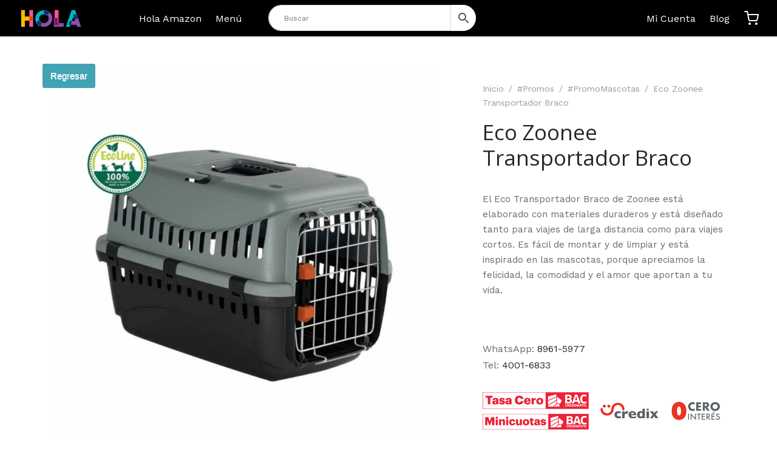

--- FILE ---
content_type: text/html; charset=UTF-8
request_url: https://holacompras.com/producto/eco-zoonee-transportador-braco/
body_size: 107005
content:
<!DOCTYPE html>
<html lang="es"> <head><meta http-equiv="Content-Type" content="text/html;charset=UTF-8"><script>document.seraph_accel_usbpb=document.createElement;seraph_accel_izrbpb={add:function(b,a=10){void 0===this.a[a]&&(this.a[a]=[]);this.a[a].push(b)},a:{}}</script> <meta name="viewport" content="width=device-width, initial-scale=1.0, minimum-scale=1.0, maximum-scale=1.0, user-scalable=no"> <meta name="google-site-verification" content="EMDxlyNo9cELsh22dYsEw8uwFz_yDTujwkQOs7qgyPM"> <link rel="profile" href="http://gmpg.org/xfn/11"> <link rel="pingback" href="https://holacompras.com/xmlrpc.php"> <script type="o/js-lzl">
		!function(f,b,e,v,n,t,s)
		{if(f.fbq)return;n=f.fbq=function(){n.callMethod?
		n.callMethod.apply(n,arguments):n.queue.push(arguments)};
		if(!f._fbq)f._fbq=n;n.push=n;n.loaded=!0;n.version='2.0';
		n.queue=[];t=b.createElement(e);t.async=!0;
		t.src=v;s=b.getElementsByTagName(e)[0];
		s.parentNode.insertBefore(t,s)}(window, document,'script',
		'https://connect.facebook.net/en_US/fbevents.js');
		fbq('init', '6045503222156074');
		fbq('track', 'PageView');
		</script> <noscript><img height="1" width="1" style="display:none" src="https://www.facebook.com/tr?id=6045503222156074&amp;ev=PageView&amp;noscript=1"></noscript> <meta name="ahrefs-site-verification" content="af26a569bee96f4a530e12944783bbf71bfb970add3608d50f3df168c66c8949"> <link rel="manifest" href="/superpwa-manifest.json"> <link rel="prefetch" href="/superpwa-manifest.json"> <meta name="theme-color" content="#000000"> <meta name="robots" content="index, follow, max-image-preview:large, max-snippet:-1, max-video-preview:-1"> <script data-cfasync="false" data-pagespeed-no-defer type="o/js-lzl">
	var gtm4wp_datalayer_name = "dataLayer";
	var dataLayer = dataLayer || [];
	const gtm4wp_use_sku_instead = 1;
	const gtm4wp_currency = 'CRC';
	const gtm4wp_product_per_impression = 10;
	const gtm4wp_clear_ecommerce = false;
</script> <title>Eco Zoonee Transportador Braco - Hola Compras - Tienda en Línea</title> <meta name="description" content="El Eco Transportador Braco de Zoonee está elaborado con materiales duraderos y está diseñado tanto para viajes de larga distancia como para viajes cortos. Es fácil de montar y de limpiar y está inspirado en las mascotas, porque apreciamos la felicidad, la comodidad y el amor que aportan a tu vida."> <link rel="canonical" href="https://holacompras.com/producto/eco-zoonee-transportador-braco/"> <meta property="og:locale" content="es_ES"> <meta property="og:type" content="product"> <meta property="og:title" content="Eco Zoonee Transportador Braco"> <meta property="og:description" content="El Eco Transportador Braco de Zoonee está elaborado con materiales duraderos y está diseñado tanto para viajes de larga distancia como para viajes cortos. Es fácil de montar y de limpiar y está inspirado en las mascotas, porque apreciamos la felicidad, la comodidad y el amor que aportan a tu vida."> <meta property="og:url" content="https://holacompras.com/producto/eco-zoonee-transportador-braco/"> <meta property="og:site_name" content="Hola Compras - Tienda en Línea"> <meta property="article:modified_time" content="2026-01-17T10:06:26+00:00"> <meta property="og:image" content="https://d1t5sm6y8yvnce.cloudfront.net/wp-content/uploads/2022/05/ZOONEE-Z2-1.jpg"> <meta property="og:image:width" content="1200"> <meta property="og:image:height" content="1200"> <meta property="og:image:type" content="image/jpeg"><meta property="og:image" content="https://holacompras.com/wp-content/uploads/2022/05/ZOONEE-Z3-1.jpg"> <meta property="og:image:width" content="1200"> <meta property="og:image:height" content="1200"> <meta property="og:image:type" content="image/jpeg"><meta property="og:image" content="https://holacompras.com/wp-content/uploads/2022/05/BRACCOECO7-Z10.jpg"> <meta property="og:image:width" content="1200"> <meta property="og:image:height" content="1200"> <meta property="og:image:type" content="image/jpeg"> <meta name="twitter:card" content="summary_large_image"> <meta name="twitter:label1" content="Disponibilidad"> <meta name="twitter:data1" content="Sin existencias"> <script type="application/ld+json" class="yoast-schema-graph">{"@context":"https://schema.org","@graph":[{"@type":["WebPage","ItemPage"],"@id":"https://holacompras.com/producto/eco-zoonee-transportador-braco/","url":"https://holacompras.com/producto/eco-zoonee-transportador-braco/","name":"Eco Zoonee Transportador Braco - Hola Compras - Tienda en Línea","isPartOf":{"@id":"https://holacompras.com/#website"},"primaryImageOfPage":{"@id":"https://holacompras.com/producto/eco-zoonee-transportador-braco/#primaryimage"},"image":{"@id":"https://holacompras.com/producto/eco-zoonee-transportador-braco/#primaryimage"},"thumbnailUrl":"https://holacompras.com/wp-content/uploads/2022/05/ZOONEE-Z2-1.jpg","breadcrumb":{"@id":"https://holacompras.com/producto/eco-zoonee-transportador-braco/#breadcrumb"},"inLanguage":"es","potentialAction":{"@type":"BuyAction","target":"https://holacompras.com/producto/eco-zoonee-transportador-braco/"}},{"@type":"ImageObject","inLanguage":"es","@id":"https://holacompras.com/producto/eco-zoonee-transportador-braco/#primaryimage","url":"https://holacompras.com/wp-content/uploads/2022/05/ZOONEE-Z2-1.jpg","contentUrl":"https://holacompras.com/wp-content/uploads/2022/05/ZOONEE-Z2-1.jpg","width":1200,"height":1200},{"@type":"BreadcrumbList","@id":"https://holacompras.com/producto/eco-zoonee-transportador-braco/#breadcrumb","itemListElement":[{"@type":"ListItem","position":1,"name":"Portada","item":"https://holacompras.com/"},{"@type":"ListItem","position":2,"name":"Tienda","item":"https://holacompras.com/tienda/"},{"@type":"ListItem","position":3,"name":"Eco Zoonee Transportador Braco"}]},{"@type":"WebSite","@id":"https://holacompras.com/#website","url":"https://holacompras.com/","name":"Hola Compras - Tienda en Línea","description":"","potentialAction":[{"@type":"SearchAction","target":{"@type":"EntryPoint","urlTemplate":"https://holacompras.com/?s={search_term_string}"},"query-input":"required name=search_term_string"}],"inLanguage":"es"}]}</script> <meta property="og:availability" content="out of stock"> <meta property="product:availability" content="out of stock"> <meta property="product:condition" content="new"> <link rel="dns-prefetch" href="//fonts.googleapis.com"> <link rel="alternate" type="application/rss+xml" title="Hola Compras - Tienda en Línea » Feed" href="https://holacompras.com/feed/"> <link rel="alternate" type="application/rss+xml" title="Hola Compras - Tienda en Línea » Feed de los comentarios" href="https://holacompras.com/comments/feed/">                                <script type="text/template" id="tmpl-variation-template">
	<div class="woocommerce-variation-description">{{{ data.variation.variation_description }}}</div>
	<div class="woocommerce-variation-price">{{{ data.variation.price_html }}}</div>
	<div class="woocommerce-variation-availability">{{{ data.variation.availability_html }}}</div>
</script> <script type="text/template" id="tmpl-unavailable-variation-template">
	<p>Lo siento, este producto no está disponible. Por favor, elige otra combinación.</p>
</script> <script id="or_asociacion_deslogeuado_redirect_all-js-extra" type="o/js-lzl">
var or_asociacion = {"uri_params":""};
</script> <script src="https://holacompras.com/wp-content/themes/goya-child/assets/js/or_asociacion_deslogeuado_redirect_all.js?ver=16" id="or_asociacion_deslogeuado_redirect_all-js" type="o/js-lzl"></script> <script src="https://holacompras.com/wp-includes/js/jquery/jquery.min.js?ver=3.7.1" id="jquery-core-js" type="o/js-lzl"></script> <script id="jquery-core-js-after" type="o/js-lzl">
jQuery(document).ready(function($){ jQuery('li.cat-item:has(ul.children)').addClass('cat-have-child'); jQuery('.cat-have-child').removeClass('open-m-menu');jQuery('li.cat-have-child > a').click(function(){window.location.href=jQuery(this).attr('href');return false;});jQuery('li.cat-have-child').click(function(){

		var li_parentdiv = jQuery(this).parent().parent().parent().attr('class');
			if(jQuery(this).hasClass('open-m-menu')){jQuery('.cat-have-child').removeClass('open-m-menu');}else{jQuery('.cat-have-child').removeClass('open-m-menu');jQuery(this).addClass('open-m-menu');}});});
</script> <script src="https://holacompras.com/wp-includes/js/jquery/jquery-migrate.min.js?ver=3.4.1" id="jquery-migrate-js" type="o/js-lzl"></script> <script src="https://holacompras.com/wp-content/plugins/woocommerce/assets/js/jquery-blockui/jquery.blockUI.min.js?ver=2.7.0-wc.9.2.4" id="jquery-blockui-js" data-wp-strategy="defer" type="o/js-lzl"></script> <script id="wc-add-to-cart-js-extra" type="o/js-lzl">
var wc_add_to_cart_params = {"ajax_url":"\/wp-admin\/admin-ajax.php","wc_ajax_url":"\/?wc-ajax=%%endpoint%%","i18n_view_cart":"Ver carrito","cart_url":"https:\/\/holacompras.com\/cart\/","is_cart":"","cart_redirect_after_add":"no"};
</script> <script src="https://holacompras.com/wp-content/plugins/woocommerce/assets/js/frontend/add-to-cart.min.js?ver=9.2.4" id="wc-add-to-cart-js" data-wp-strategy="defer" type="o/js-lzl"></script> <script src="https://holacompras.com/wp-content/plugins/woocommerce/assets/js/photoswipe/photoswipe.min.js?ver=4.1.1-wc.9.2.4" id="photoswipe-js" defer data-wp-strategy="defer" type="o/js-lzl"></script> <script src="https://holacompras.com/wp-content/plugins/woocommerce/assets/js/photoswipe/photoswipe-ui-default.min.js?ver=4.1.1-wc.9.2.4" id="photoswipe-ui-default-js" defer data-wp-strategy="defer" type="o/js-lzl"></script> <script id="wc-single-product-js-extra" type="o/js-lzl">
var wc_single_product_params = {"i18n_required_rating_text":"Por favor elige una puntuaci\u00f3n","review_rating_required":"yes","flexslider":{"rtl":false,"animation":"slide","smoothHeight":true,"directionNav":true,"controlNav":"thumbnails","slideshow":false,"animationSpeed":300,"animationLoop":false,"allowOneSlide":false,"prevText":"<svg xmlns=\"http:\/\/www.w3.org\/2000\/svg\" width=\"24\" height=\"24\" viewBox=\"0 0 24 24\" fill=\"none\" stroke=\"currentColor\" stroke-width=\"2\" stroke-linecap=\"round\" stroke-linejoin=\"round\" class=\"feather feather-chevron-left\"><polyline points=\"15 18 9 12 15 6\"><\/polyline><\/svg>","nextText":"<svg xmlns=\"http:\/\/www.w3.org\/2000\/svg\" width=\"24\" height=\"24\" viewBox=\"0 0 24 24\" fill=\"none\" stroke=\"currentColor\" stroke-width=\"2\" stroke-linecap=\"round\" stroke-linejoin=\"round\" class=\"feather feather-chevron-right\"><polyline points=\"9 18 15 12 9 6\"><\/polyline><\/svg>"},"zoom_enabled":"","zoom_options":[],"photoswipe_enabled":"1","photoswipe_options":{"shareEl":false,"closeOnScroll":false,"history":false,"hideAnimationDuration":0,"showAnimationDuration":0,"showHideOpacity":true,"bgOpacity":1,"loop":false,"closeOnVerticalDrag":false,"barsSize":{"top":0,"bottom":0},"tapToClose":true,"tapToToggleControls":false},"flexslider_enabled":"1"};
</script> <script src="https://holacompras.com/wp-content/plugins/woocommerce/assets/js/frontend/single-product.min.js?ver=9.2.4" id="wc-single-product-js" defer data-wp-strategy="defer" type="o/js-lzl"></script> <script src="https://holacompras.com/wp-content/plugins/woocommerce/assets/js/js-cookie/js.cookie.min.js?ver=2.1.4-wc.9.2.4" id="js-cookie-js" defer data-wp-strategy="defer" type="o/js-lzl"></script> <script id="woocommerce-js-extra" type="o/js-lzl">
var woocommerce_params = {"ajax_url":"\/wp-admin\/admin-ajax.php","wc_ajax_url":"\/?wc-ajax=%%endpoint%%"};
</script> <script src="https://holacompras.com/wp-content/plugins/woocommerce/assets/js/frontend/woocommerce.min.js?ver=9.2.4" id="woocommerce-js" defer data-wp-strategy="defer" type="o/js-lzl"></script> <script src="https://holacompras.com/wp-includes/js/jquery/ui/core.min.js?ver=1.13.2" id="jquery-ui-core-js" type="o/js-lzl"></script> <script src="https://holacompras.com/wp-content/plugins/js_composer/assets/js/vendors/woocommerce-add-to-cart.js?ver=6.7.0" id="vc_woocommerce-add-to-cart-js-js" type="o/js-lzl"></script> <script src="https://holacompras.com/wp-includes/js/underscore.min.js?ver=1.13.4" id="underscore-js" type="o/js-lzl"></script> <script id="wp-util-js-extra" type="o/js-lzl">
var _wpUtilSettings = {"ajax":{"url":"\/wp-admin\/admin-ajax.php"}};
</script> <script src="https://holacompras.com/wp-includes/js/wp-util.min.js?ver=6.5.7" id="wp-util-js" type="o/js-lzl"></script> <script src="https://holacompras.com/wp-includes/js/dist/vendor/wp-polyfill-inert.min.js?ver=3.1.2" id="wp-polyfill-inert-js" type="o/js-lzl"></script> <script src="https://holacompras.com/wp-includes/js/dist/vendor/regenerator-runtime.min.js?ver=0.14.0" id="regenerator-runtime-js" type="o/js-lzl"></script> <script src="https://holacompras.com/wp-includes/js/dist/vendor/wp-polyfill.min.js?ver=3.15.0" id="wp-polyfill-js" type="o/js-lzl"></script> <script src="https://holacompras.com/wp-includes/js/dist/hooks.min.js?ver=2810c76e705dd1a53b18" id="wp-hooks-js" type="o/js-lzl"></script> <script src="https://holacompras.com/wp-includes/js/jquery/ui/mouse.min.js?ver=1.13.2" id="jquery-ui-mouse-js" type="o/js-lzl"></script> <script src="https://holacompras.com/wp-includes/js/jquery/ui/slider.min.js?ver=1.13.2" id="jquery-ui-slider-js" type="o/js-lzl"></script> <script src="https://holacompras.com/wp-content/plugins/woocommerce-product-filters/assets/js/front-vendor.js?ver=1.4.21" id="wcpf-plugin-vendor-script-js" type="o/js-lzl"></script> <script src="https://holacompras.com/wp-content/plugins/woocommerce/assets/js/accounting/accounting.min.js?ver=0.4.2" id="accounting-js" type="o/js-lzl"></script> <script id="wcpf-plugin-script-js-extra" type="o/js-lzl">
var WCPFData = {"registerEntities":{"Project":{"id":"Project","class":"WooCommerce_Product_Filter_Plugin\\Entity","post_type":"wcpf_project","label":"Proyecto","default_options":{"urlNavigation":"query","filteringStarts":"auto","urlNavigationOptions":[],"useComponents":["pagination","sorting","results-count","page-title","breadcrumb"],"paginationAjax":true,"sortingAjax":true,"productsContainerSelector":".products","paginationSelector":".woocommerce-pagination","resultCountSelector":".woocommerce-result-count","sortingSelector":".woocommerce-ordering","pageTitleSelector":".woocommerce-products-header__title","breadcrumbSelector":".woocommerce-breadcrumb","multipleContainersForProducts":true},"is_grouped":true,"editor_component_class":"WooCommerce_Product_Filter_Plugin\\Project\\Editor_Component","filter_component_class":"WooCommerce_Product_Filter_Plugin\\Project\\Filter_Component","variations":false},"BoxListField":{"id":"BoxListField","class":"WooCommerce_Product_Filter_Plugin\\Entity","post_type":"wcpf_item","label":"Lista de casillas","default_options":{"itemsSource":"attribute","itemsDisplay":"all","queryType":"or","itemsDisplayHierarchical":true,"displayHierarchicalCollapsed":false,"displayTitle":true,"displayToggleContent":true,"defaultToggleState":"show","cssClass":"","actionForEmptyOptions":"hide","displayProductCount":true,"productCountPolicy":"for-option-only","multiSelect":true,"boxSize":"45px"},"is_grouped":false,"editor_component_class":"WooCommerce_Product_Filter_Plugin\\Field\\Box_list\\Editor_Component","filter_component_class":"WooCommerce_Product_Filter_Plugin\\Field\\Box_List\\Filter_Component","variations":true},"CheckBoxListField":{"id":"CheckBoxListField","class":"WooCommerce_Product_Filter_Plugin\\Entity","post_type":"wcpf_item","label":"Casilla de verificaci\u00f3n","default_options":{"itemsSource":"attribute","itemsDisplay":"all","queryType":"or","itemsDisplayHierarchical":true,"displayHierarchicalCollapsed":false,"displayTitle":true,"displayToggleContent":true,"defaultToggleState":"show","cssClass":"","actionForEmptyOptions":"hide","displayProductCount":true,"productCountPolicy":"for-option-only","seeMoreOptionsBy":"scrollbar","heightOfVisibleContent":12},"is_grouped":false,"editor_component_class":"WooCommerce_Product_Filter_Plugin\\Field\\Check_Box_List\\Editor_Component","filter_component_class":"WooCommerce_Product_Filter_Plugin\\Field\\Check_Box_List\\Filter_Component","variations":true},"DropDownListField":{"id":"DropDownListField","class":"WooCommerce_Product_Filter_Plugin\\Entity","post_type":"wcpf_item","label":"Men\u00fa desplegable","default_options":{"itemsSource":"attribute","itemsDisplay":"all","queryType":"or","itemsDisplayHierarchical":true,"displayHierarchicalCollapsed":false,"displayTitle":true,"displayToggleContent":true,"defaultToggleState":"show","cssClass":"","actionForEmptyOptions":"hide","displayProductCount":true,"productCountPolicy":"for-option-only","titleItemReset":"Mostrar todos"},"is_grouped":false,"editor_component_class":"WooCommerce_Product_Filter_Plugin\\Field\\Drop_Down_List\\Editor_Component","filter_component_class":"WooCommerce_Product_Filter_Plugin\\Field\\Drop_Down_List\\Filter_Component","variations":true},"ButtonField":{"id":"ButtonField","class":"WooCommerce_Product_Filter_Plugin\\Entity","post_type":"wcpf_item","label":"Bot\u00f3n","default_options":{"cssClass":"","action":"reset"},"is_grouped":false,"editor_component_class":"WooCommerce_Product_Filter_Plugin\\Field\\Button\\Editor_Component","filter_component_class":"WooCommerce_Product_Filter_Plugin\\Field\\Button\\Filter_Component","variations":true},"ColorListField":{"id":"ColorListField","class":"WooCommerce_Product_Filter_Plugin\\Entity","post_type":"wcpf_item","label":"Colores","default_options":{"itemsSource":"attribute","itemsDisplay":"all","queryType":"or","itemsDisplayHierarchical":true,"displayHierarchicalCollapsed":false,"displayTitle":true,"displayToggleContent":true,"defaultToggleState":"show","cssClass":"","actionForEmptyOptions":"hide","displayProductCount":true,"productCountPolicy":"for-option-only","optionKey":"colors"},"is_grouped":false,"editor_component_class":"WooCommerce_Product_Filter_Plugin\\Field\\Color_List\\Editor_Component","filter_component_class":"WooCommerce_Product_Filter_Plugin\\Field\\Color_List\\Filter_Component","variations":true},"RadioListField":{"id":"RadioListField","class":"WooCommerce_Product_Filter_Plugin\\Entity","post_type":"wcpf_item","label":"Radio","default_options":{"itemsSource":"attribute","itemsDisplay":"all","queryType":"or","itemsDisplayHierarchical":true,"displayHierarchicalCollapsed":false,"displayTitle":true,"displayToggleContent":true,"defaultToggleState":"show","cssClass":"","actionForEmptyOptions":"hide","displayProductCount":true,"productCountPolicy":"for-option-only","titleItemReset":"Mostrar todos","seeMoreOptionsBy":"scrollbar","heightOfVisibleContent":12},"is_grouped":false,"editor_component_class":"WooCommerce_Product_Filter_Plugin\\Field\\Radio_List\\Editor_Component","filter_component_class":"WooCommerce_Product_Filter_Plugin\\Field\\Radio_List\\Filter_Component","variations":true},"TextListField":{"id":"TextListField","class":"WooCommerce_Product_Filter_Plugin\\Entity","post_type":"wcpf_item","label":"Lista de texto","default_options":{"itemsSource":"attribute","itemsDisplay":"all","queryType":"or","itemsDisplayHierarchical":true,"displayHierarchicalCollapsed":false,"displayTitle":true,"displayToggleContent":true,"defaultToggleState":"show","cssClass":"","actionForEmptyOptions":"hide","displayProductCount":true,"productCountPolicy":"for-option-only","multiSelect":true,"useInlineStyle":false},"is_grouped":false,"editor_component_class":"WooCommerce_Product_Filter_Plugin\\Field\\Text_List\\Editor_Component","filter_component_class":"WooCommerce_Product_Filter_Plugin\\Field\\Text_List\\Filter_Component","variations":true},"PriceSliderField":{"id":"PriceSliderField","class":"WooCommerce_Product_Filter_Plugin\\Entity","post_type":"wcpf_item","label":"Control deslizante de precios","default_options":{"minPriceOptionKey":"min-price","maxPriceOptionKey":"max-price","optionKey":"price","optionKeyFormat":"dash","cssClass":"","displayMinMaxInput":true,"displayTitle":true,"displayToggleContent":true,"defaultToggleState":"show","displayPriceLabel":true},"is_grouped":false,"editor_component_class":"WooCommerce_Product_Filter_Plugin\\Field\\Price_Slider\\Editor_Component","filter_component_class":"WooCommerce_Product_Filter_Plugin\\Field\\Price_Slider\\Filter_Component","variations":false},"SimpleBoxLayout":{"id":"SimpleBoxLayout","class":"WooCommerce_Product_Filter_Plugin\\Entity","post_type":"wcpf_item","label":"Casilla simple","default_options":{"displayToggleContent":true,"defaultToggleState":"show","cssClass":""},"is_grouped":true,"editor_component_class":"WooCommerce_Product_Filter_Plugin\\Layout\\Simple_Box\\Editor_Component","filter_component_class":"WooCommerce_Product_Filter_Plugin\\Layout\\Simple_Box\\Filter_Component","variations":false},"ColumnsLayout":{"id":"ColumnsLayout","class":"WooCommerce_Product_Filter_Plugin\\Entity","post_type":"wcpf_item","label":"Columnas","default_options":{"columns":[{"entities":[],"options":{"width":"50%"}}]},"is_grouped":true,"editor_component_class":"WooCommerce_Product_Filter_Plugin\\Layout\\Columns\\Editor_Component","filter_component_class":"WooCommerce_Product_Filter_Plugin\\Layout\\Columns\\Filter_Component","variations":false}},"messages":{"selectNoMatchesFound":"No se han encontrado coincidencias"},"selectors":{"productsContainer":".products","paginationContainer":".woocommerce-pagination","resultCount":".woocommerce-result-count","sorting":".woocommerce-ordering","pageTitle":".woocommerce-products-header__title","breadcrumb":".woocommerce-breadcrumb"},"pageUrl":"https:\/\/holacompras.com\/producto\/eco-zoonee-transportador-braco\/","isPaged":"","scriptAfterProductsUpdate":"","scrollTop":"yes","priceFormat":{"currencyFormatNumDecimals":0,"currencyFormatSymbol":"&#x20a1;","currencyFormatDecimalSep":".","currencyFormatThousandSep":",","currencyFormat":"%s%v"}};
</script> <script src="https://holacompras.com/wp-content/plugins/woocommerce-product-filters/assets/build/js/plugin.js?ver=1.4.21" id="wcpf-plugin-script-js" type="o/js-lzl"></script> <script src="https://holacompras.com/wp-content/themes/goya/assets/js/vendor/jquery.cookie.min.js?ver=1.4.1" id="cookie-js" type="o/js-lzl"></script> <script id="wpm-js-extra" type="o/js-lzl">
var wpm = {"ajax_url":"https:\/\/holacompras.com\/wp-admin\/admin-ajax.php","root":"https:\/\/holacompras.com\/wp-json\/","nonce_wp_rest":"a6a1ef4d51","nonce_ajax":"bb9b4ee870"};
</script> <script src="https://holacompras.com/wp-content/plugins/woocommerce-google-adwords-conversion-tracking-tag/js/public/wpm-public.p1.min.js?ver=1.43.4" id="wpm-js" type="o/js-lzl"></script> <link rel="https://api.w.org/" href="https://holacompras.com/wp-json/"><link rel="alternate" type="application/json" href="https://holacompras.com/wp-json/wp/v2/product/140663"><link rel="EditURI" type="application/rsd+xml" title="RSD" href="https://holacompras.com/xmlrpc.php?rsd"> <link rel="shortlink" href="https://holacompras.com/?p=140663"> <link rel="alternate" type="application/json+oembed" href="https://holacompras.com/wp-json/oembed/1.0/embed?url=https%3A%2F%2Fholacompras.com%2Fproducto%2Feco-zoonee-transportador-braco%2F"> <link rel="alternate" type="text/xml+oembed" href="https://holacompras.com/wp-json/oembed/1.0/embed?url=https%3A%2F%2Fholacompras.com%2Fproducto%2Feco-zoonee-transportador-braco%2F&amp;format=xml">  <script data-cfasync="false" data-pagespeed-no-defer type="o/js-lzl">
	var dataLayer_content = {"pagePostType":"product","pagePostType2":"single-product","pagePostAuthor":"adangelr","customerTotalOrders":0,"customerTotalOrderValue":0,"customerFirstName":"","customerLastName":"","customerBillingFirstName":"","customerBillingLastName":"","customerBillingCompany":"","customerBillingAddress1":"","customerBillingAddress2":"","customerBillingCity":"","customerBillingState":"","customerBillingPostcode":"","customerBillingCountry":"","customerBillingEmail":"","customerBillingEmailHash":"","customerBillingPhone":"","customerShippingFirstName":"","customerShippingLastName":"","customerShippingCompany":"","customerShippingAddress1":"","customerShippingAddress2":"","customerShippingCity":"","customerShippingState":"","customerShippingPostcode":"","customerShippingCountry":"","cartContent":{"totals":{"applied_coupons":[],"discount_total":0,"subtotal":0,"total":0},"items":[]},"productRatingCounts":[],"productAverageRating":0,"productReviewCount":0,"productType":"variable","productIsVariable":1};
	dataLayer.push( dataLayer_content );
</script> <script data-cfasync="false" type="o/js-lzl">
(function(w,d,s,l,i){w[l]=w[l]||[];w[l].push({'gtm.start':
new Date().getTime(),event:'gtm.js'});var f=d.getElementsByTagName(s)[0],
j=d.createElement(s),dl=l!='dataLayer'?'&l='+l:'';j.async=true;j.src=
'//www.googletagmanager.com/gtm.js?id='+i+dl;f.parentNode.insertBefore(j,f);
})(window,document,'script','dataLayer','GTM-5K67KKWQ');
</script> <script>


    // Function to handle user script logic
    function handleUserScript() {


      const priceElements = document.querySelectorAll('.dfd-card-price');

      priceElements.forEach(element => {
        let value = element.textContent.trim();
        // Remove everything from the decimal point forward
        value = value.split('.')[0];
        element.textContent = value;
      });
    }

    document.addEventListener("doofinder.layer.update", () => {

      handleUserScript()
    });

    document.addEventListener("doofinder.carousel.load", () => {
      setTimeout(() => {
        handleUserScript()
      }, 300);

    });
  </script> <noscript><style>.woocommerce-product-gallery{opacity:1!important}</style><style></style></noscript> <script type="o/js-lzl">

			window.wpmDataLayer = window.wpmDataLayer || {};
			window.wpmDataLayer = Object.assign(window.wpmDataLayer, {"cart":{},"cart_item_keys":{},"version":{"number":"1.43.4","pro":false,"eligible_for_updates":false,"distro":"fms","beta":false,"show":true},"pixels":{"google":{"linker":{"settings":null},"user_id":false,"ads":{"conversion_ids":{"AW-655645074":"gRKDCPikxJEYEJKz0bgC"},"dynamic_remarketing":{"status":true,"id_type":"sku","send_events_with_parent_ids":true},"google_business_vertical":"retail","phone_conversion_number":"","phone_conversion_label":""},"tcf_support":false,"consent_mode":{"is_active":false,"wait_for_update":500,"ads_data_redaction":false,"url_passthrough":true}},"facebook":{"pixel_id":"6045503222156074","dynamic_remarketing":{"id_type":"sku"},"capi":false,"advanced_matching":false,"exclusion_patterns":[],"fbevents_js_url":"https://connect.facebook.net/en_US/fbevents.js"}},"shop":{"list_name":"Product | Eco Zoonee Transportador Braco","list_id":"product_eco-zoonee-transportador-braco","page_type":"product","product_type":"variable","currency":"CRC","selectors":{"addToCart":[],"beginCheckout":[]},"order_duplication_prevention":true,"view_item_list_trigger":{"test_mode":false,"background_color":"green","opacity":0.5,"repeat":true,"timeout":1000,"threshold":0.8},"variations_output":true,"session_active":true},"page":{"id":140663,"title":"Eco Zoonee Transportador Braco","type":"product","categories":[],"parent":{"id":0,"title":"Eco Zoonee Transportador Braco","type":"product","categories":[]}},"general":{"user_logged_in":false,"scroll_tracking_thresholds":[],"page_id":140663,"exclude_domains":[],"server_2_server":{"active":false,"ip_exclude_list":[]},"consent_management":{"explicit_consent":false}}});

		</script> <meta name="pm-dataLayer-meta" content="140663" class="wpmProductId" data-id="140663"> <script type="o/js-lzl">
			(window.wpmDataLayer = window.wpmDataLayer || {}).products             = window.wpmDataLayer.products || {};
			window.wpmDataLayer.products[140663] = {"id":"140663","sku":"","price":0,"brand":"","quantity":1,"dyn_r_ids":{"post_id":"140663","sku":140663,"gpf":"woocommerce_gpf_140663","gla":"gla_140663"},"is_variable":true,"type":"variable","name":"Eco Zoonee Transportador Braco","category":["#PromoMascotas","Accesorios Mascotas","Hogar","Mascotas","T"],"is_variation":false};
					</script> <meta name="generator" content="Powered by WPBakery Page Builder - drag and drop page builder for WordPress.">   <link rel="icon" href="https://holacompras.com/wp-content/uploads/2021/10/cropped-hola-favicon-32x32.png" sizes="32x32"> <link rel="icon" href="https://holacompras.com/wp-content/uploads/2021/10/cropped-hola-favicon-192x192.png" sizes="192x192"> <link rel="apple-touch-icon" href="https://holacompras.com/wp-content/uploads/2021/10/cropped-hola-favicon-180x180.png"> <meta name="msapplication-TileImage" content="https://holacompras.com/wp-content/uploads/2021/10/cropped-hola-favicon-270x270.png">  <noscript><style>.wpb_animate_when_almost_visible{opacity:1}</style></noscript><noscript><style>.lzl{display:none!important;}</style></noscript><style>img.lzl,img.lzl-ing{opacity:0.01;}img.lzl-ed{transition:opacity .25s ease-in-out;}</style><style id="wp-block-library-css-crit" media="all">@charset "UTF-8";.wp-block-avatar,.wp-block-avatar img{box-sizing:border-box}.wp-block-button[style*=text-decoration] .wp-block-button__link{text-decoration:inherit}.wp-block-button .wp-block-button__link:where([style*=border-top-color]){border-top-width:medium}.wp-block-button .wp-block-button__link:where([style*=border-right-color]){border-right-width:medium}.wp-block-button .wp-block-button__link:where([style*=border-bottom-color]){border-bottom-width:medium}.wp-block-button .wp-block-button__link:where([style*=border-left-color]){border-left-width:medium}.wp-block-button .wp-block-button__link:where([style*=border-style]){border-width:initial}.wp-block-button .wp-block-button__link:where([style*=border-top-style]){border-top-width:medium}.wp-block-button .wp-block-button__link:where([style*=border-right-style]){border-right-width:medium}.wp-block-button .wp-block-button__link:where([style*=border-bottom-style]){border-bottom-width:medium}.wp-block-button .wp-block-button__link:where([style*=border-left-style]){border-left-width:medium}.wp-block-buttons[style*=text-decoration] .wp-block-button,.wp-block-buttons[style*=text-decoration] .wp-block-button__link{text-decoration:inherit}@media (min-width:782px){.wp-block-columns:not(.is-not-stacked-on-mobile)>.wp-block-column[style*=flex-basis]{flex-grow:0}}.wp-block-columns.is-not-stacked-on-mobile>.wp-block-column[style*=flex-basis]{flex-grow:0}.blocks-gallery-grid:not(.has-nested-images) .blocks-gallery-image img,.blocks-gallery-grid:not(.has-nested-images) .blocks-gallery-item img,.wp-block-gallery:not(.has-nested-images) .blocks-gallery-image img,.wp-block-gallery:not(.has-nested-images) .blocks-gallery-item img{display:block;height:auto;max-width:100%;width:auto}.blocks-gallery-grid:not(.has-nested-images) .blocks-gallery-image figcaption img,.blocks-gallery-grid:not(.has-nested-images) .blocks-gallery-item figcaption img,.wp-block-gallery:not(.has-nested-images) .blocks-gallery-image figcaption img,.wp-block-gallery:not(.has-nested-images) .blocks-gallery-item figcaption img{display:inline}.blocks-gallery-grid:not(.has-nested-images).is-cropped .blocks-gallery-image a,.blocks-gallery-grid:not(.has-nested-images).is-cropped .blocks-gallery-image img,.blocks-gallery-grid:not(.has-nested-images).is-cropped .blocks-gallery-item a,.blocks-gallery-grid:not(.has-nested-images).is-cropped .blocks-gallery-item img,.wp-block-gallery:not(.has-nested-images).is-cropped .blocks-gallery-image a,.wp-block-gallery:not(.has-nested-images).is-cropped .blocks-gallery-image img,.wp-block-gallery:not(.has-nested-images).is-cropped .blocks-gallery-item a,.wp-block-gallery:not(.has-nested-images).is-cropped .blocks-gallery-item img{flex:1;height:100%;object-fit:cover;width:100%}.wp-block-gallery.has-nested-images figure.wp-block-image img{display:block;height:auto;max-width:100%!important;width:auto}.wp-block-gallery.has-nested-images figure.wp-block-image figcaption img{display:inline}.wp-block-gallery.has-nested-images figure.wp-block-image.has-custom-border img{box-sizing:border-box}.wp-block-gallery.has-nested-images.is-cropped figure.wp-block-image:not(#individual-image) a,.wp-block-gallery.has-nested-images.is-cropped figure.wp-block-image:not(#individual-image) img{flex:1 0 0%;height:100%;object-fit:cover;width:100%}h1.has-text-align-left[style*=writing-mode]:where([style*=vertical-lr]),h1.has-text-align-right[style*=writing-mode]:where([style*=vertical-rl]),h2.has-text-align-left[style*=writing-mode]:where([style*=vertical-lr]),h2.has-text-align-right[style*=writing-mode]:where([style*=vertical-rl]),h3.has-text-align-left[style*=writing-mode]:where([style*=vertical-lr]),h3.has-text-align-right[style*=writing-mode]:where([style*=vertical-rl]),h4.has-text-align-left[style*=writing-mode]:where([style*=vertical-lr]),h4.has-text-align-right[style*=writing-mode]:where([style*=vertical-rl]),h5.has-text-align-left[style*=writing-mode]:where([style*=vertical-lr]),h5.has-text-align-right[style*=writing-mode]:where([style*=vertical-rl]),h6.has-text-align-left[style*=writing-mode]:where([style*=vertical-lr]),h6.has-text-align-right[style*=writing-mode]:where([style*=vertical-rl]){rotate:180deg}.wp-block-image img{box-sizing:border-box;height:auto;max-width:100%;vertical-align:bottom}.wp-block-image[style*=border-radius] img,.wp-block-image[style*=border-radius]>a{border-radius:inherit}.wp-block-image.has-custom-border img{box-sizing:border-box}.wp-block-image.alignfull img,.wp-block-image.alignwide img{height:auto;width:100%}.wp-block-image .is-style-rounded img,.wp-block-image.is-style-circle-mask img,.wp-block-image.is-style-rounded img{border-radius:9999px}@supports ((-webkit-mask-image:none) or (mask-image:none)) or (-webkit-mask-image:none){.wp-block-image.is-style-circle-mask img{border-radius:0;-webkit-mask-image:url('data:image/svg+xml;utf8,<svg viewBox="0 0 100 100" xmlns="http://www.w3.org/2000/svg"><circle cx="50" cy="50" r="50"/></svg>');mask-image:url('data:image/svg+xml;utf8,<svg viewBox="0 0 100 100" xmlns="http://www.w3.org/2000/svg"><circle cx="50" cy="50" r="50"/></svg>');mask-mode:alpha;-webkit-mask-position:center;mask-position:center;-webkit-mask-repeat:no-repeat;mask-repeat:no-repeat;-webkit-mask-size:contain;mask-size:contain}}.wp-block-image :where([style*=border-top-color]){border-top-style:solid}.wp-block-image :where([style*=border-right-color]){border-right-style:solid}.wp-block-image :where([style*=border-bottom-color]){border-bottom-style:solid}.wp-block-image :where([style*=border-left-color]){border-left-style:solid}.wp-block-image :where([style*=border-width]){border-style:solid}.wp-block-image :where([style*=border-top-width]){border-top-style:solid}.wp-block-image :where([style*=border-right-width]){border-right-style:solid}.wp-block-image :where([style*=border-bottom-width]){border-bottom-style:solid}.wp-block-image :where([style*=border-left-width]){border-left-style:solid}.wp-lightbox-container img{cursor:zoom-in}.wp-lightbox-container img:hover+button{opacity:1}.wp-lightbox-overlay .wp-block-image img{height:var(--wp--lightbox-image-height);min-height:var(--wp--lightbox-image-height);min-width:var(--wp--lightbox-image-width);width:var(--wp--lightbox-image-width)}.wp-lightbox-overlay.active img{animation:turn-on-visibility .35s both}.wp-lightbox-overlay.show-closing-animation:not(.active) img{animation:turn-off-visibility .25s both}@media (prefers-reduced-motion:no-preference){.wp-lightbox-overlay.zoom.active .lightbox-image-container img{animation:none}.wp-lightbox-overlay.zoom.show-closing-animation:not(.active) .lightbox-image-container img{animation:none}}@keyframes turn-on-visibility{0%{opacity:0}to{opacity:1}}@keyframes turn-off-visibility{0%{opacity:1;visibility:visible}99%{opacity:0;visibility:visible}to{opacity:0;visibility:hidden}}@keyframes lightbox-zoom-in{0%{transform:translate(calc(( -100vw + var(--wp--lightbox-scrollbar-width) ) / 2 + var(--wp--lightbox-initial-left-position)),calc(-50vh + var(--wp--lightbox-initial-top-position))) scale(var(--wp--lightbox-scale))}to{transform:translate(-50%,-50%) scale(1)}}@keyframes lightbox-zoom-out{0%{transform:translate(-50%,-50%) scale(1);visibility:visible}99%{visibility:visible}to{transform:translate(calc(( -100vw + var(--wp--lightbox-scrollbar-width) ) / 2 + var(--wp--lightbox-initial-left-position)),calc(-50vh + var(--wp--lightbox-initial-top-position))) scale(var(--wp--lightbox-scale));visibility:hidden}}:where(.wp-block-latest-comments:not([style*=line-height] .wp-block-latest-comments__comment)){line-height:1.1}:where(.wp-block-latest-comments:not([style*=line-height] .wp-block-latest-comments__comment-excerpt p)){line-height:1.8}.has-dates :where(.wp-block-latest-comments:not([style*=line-height])),.has-excerpts :where(.wp-block-latest-comments:not([style*=line-height])){line-height:1.5}.wp-block-latest-comments[class*=-font-size] a,.wp-block-latest-comments[style*=font-size] a{font-size:inherit}.wp-block-latest-posts__featured-image img{height:auto;max-width:100%;width:auto}ol,ul{box-sizing:border-box}.wp-block-media-text__media img,.wp-block-media-text__media video{height:auto;max-width:unset;vertical-align:middle;width:100%}.wp-block-media-text.is-image-fill .wp-block-media-text__media img{height:1px;margin:-1px;overflow:hidden;padding:0;position:absolute;width:1px;clip:rect(0,0,0,0);border:0}.wp-block-navigation .wp-block-navigation__submenu-icon svg{display:inline-block;stroke:currentColor;height:inherit;margin-top:.075em;width:inherit}@media (min-width:782px){.wp-block-navigation .has-child .wp-block-navigation__submenu-container .wp-block-navigation__submenu-icon svg{transform:rotate(-90deg)}}.wp-block-navigation-submenu .wp-block-navigation__submenu-icon svg{stroke:currentColor}@keyframes overlay-menu__fade-in-animation{0%{opacity:0;transform:translateY(.5em)}to{opacity:1;transform:translateY(0)}}.wp-block-navigation__responsive-container-close svg,.wp-block-navigation__responsive-container-open svg{fill:currentColor;display:block;height:24px;pointer-events:none;width:24px}p.has-text-align-left[style*="writing-mode:vertical-lr"],p.has-text-align-right[style*="writing-mode:vertical-rl"]{rotate:180deg}.wp-block-post-comments-form[style*=font-weight] :where(.comment-reply-title){font-weight:inherit}.wp-block-post-comments-form[style*=font-family] :where(.comment-reply-title){font-family:inherit}.wp-block-post-comments-form[class*=-font-size] :where(.comment-reply-title),.wp-block-post-comments-form[style*=font-size] :where(.comment-reply-title){font-size:inherit}.wp-block-post-comments-form[style*=line-height] :where(.comment-reply-title){line-height:inherit}.wp-block-post-comments-form[style*=font-style] :where(.comment-reply-title){font-style:inherit}.wp-block-post-comments-form[style*=letter-spacing] :where(.comment-reply-title){letter-spacing:inherit}.wp-block-post-featured-image img{box-sizing:border-box;height:auto;max-width:100%;vertical-align:bottom;width:100%}.wp-block-post-featured-image.alignfull img,.wp-block-post-featured-image.alignwide img{width:100%}.wp-block-post-navigation-link.has-text-align-left[style*="writing-mode: vertical-lr"],.wp-block-post-navigation-link.has-text-align-right[style*="writing-mode: vertical-rl"]{rotate:180deg}.wp-block-read-more:where(:not([style*=text-decoration])){text-decoration:none}.wp-block-read-more:where(:not([style*=text-decoration])):active,.wp-block-read-more:where(:not([style*=text-decoration])):focus{text-decoration:none}.wp-block-search__button svg{height:1.25em;min-height:24px;min-width:24px;width:1.25em;fill:currentColor;vertical-align:text-bottom}.wp-block-site-logo.is-default-size img{height:auto;width:120px}.wp-block-site-logo img{height:auto;max-width:100%}.wp-block-site-logo a,.wp-block-site-logo img{border-radius:inherit}.wp-block-social-links{background:0 0;box-sizing:border-box;margin-left:0;padding-left:0;padding-right:0;text-indent:0}.wp-block-social-links .wp-social-link a,.wp-block-social-links .wp-social-link a:hover{border-bottom:0;box-shadow:none;text-decoration:none}.wp-block-social-links .wp-social-link a{padding:.25em}.wp-block-social-links .wp-social-link svg{height:1em;width:1em}.wp-block-social-links .wp-social-link span:not(.screen-reader-text){font-size:.65em;margin-left:.5em;margin-right:.5em}.wp-block-social-links,.wp-block-social-links.has-normal-icon-size{font-size:24px}.wp-block-social-link{border-radius:9999px;display:block;height:auto;transition:transform .1s ease}@media (prefers-reduced-motion:reduce){.wp-block-social-link{transition-delay:0s;transition-duration:0s}}.wp-block-social-link a{align-items:center;display:flex;line-height:0;transition:transform .1s ease}.wp-block-social-link:hover{transform:scale(1.1)}.wp-block-social-links .wp-block-social-link.wp-social-link{display:inline-block;margin:0;padding:0}.wp-block-social-links .wp-block-social-link.wp-social-link .wp-block-social-link-anchor,.wp-block-social-links .wp-block-social-link.wp-social-link .wp-block-social-link-anchor svg,.wp-block-social-links .wp-block-social-link.wp-social-link .wp-block-social-link-anchor:active,.wp-block-social-links .wp-block-social-link.wp-social-link .wp-block-social-link-anchor:hover,.wp-block-social-links .wp-block-social-link.wp-social-link .wp-block-social-link-anchor:visited{color:currentColor;fill:currentColor}.wp-block-social-links:not(.is-style-logos-only) .wp-social-link{background-color:#f0f0f0;color:#444}.wp-block-social-links:not(.is-style-logos-only) .wp-social-link-facebook{background-color:#1778f2;color:#fff}.wp-block-social-links:not(.is-style-logos-only) .wp-social-link-instagram{background-color:#f00075;color:#fff}.wp-block-social-links:not(.is-style-logos-only) .wp-social-link-pinterest{background-color:#e60122;color:#fff}.wp-block-social-links:not(.is-style-logos-only) .wp-social-link-twitter{background-color:#1da1f2;color:#fff}.wp-block-social-links:not(.is-style-logos-only) .wp-social-link-youtube{background-color:red;color:#fff}.wp-block-social-links.is-style-logos-only .wp-social-link svg{height:1.25em;width:1.25em}.wp-block-table table[style*=border-top-color] tr:first-child,.wp-block-table table[style*=border-top-color] tr:first-child td,.wp-block-table table[style*=border-top-color] tr:first-child th,.wp-block-table table[style*=border-top-color]>*,.wp-block-table table[style*=border-top-color]>* td,.wp-block-table table[style*=border-top-color]>* th{border-top-color:inherit}.wp-block-table table[style*=border-top-color] tr:not(:first-child){border-top-color:initial}.wp-block-table table[style*=border-right-color] td:last-child,.wp-block-table table[style*=border-right-color] th,.wp-block-table table[style*=border-right-color] tr,.wp-block-table table[style*=border-right-color]>*{border-right-color:inherit}.wp-block-table table[style*=border-bottom-color] tr:last-child,.wp-block-table table[style*=border-bottom-color] tr:last-child td,.wp-block-table table[style*=border-bottom-color] tr:last-child th,.wp-block-table table[style*=border-bottom-color]>*,.wp-block-table table[style*=border-bottom-color]>* td,.wp-block-table table[style*=border-bottom-color]>* th{border-bottom-color:inherit}.wp-block-table table[style*=border-bottom-color] tr:not(:last-child){border-bottom-color:initial}.wp-block-table table[style*=border-left-color] td:first-child,.wp-block-table table[style*=border-left-color] th,.wp-block-table table[style*=border-left-color] tr,.wp-block-table table[style*=border-left-color]>*{border-left-color:inherit}.wp-block-table table[style*=border-style] td,.wp-block-table table[style*=border-style] th,.wp-block-table table[style*=border-style] tr,.wp-block-table table[style*=border-style]>*{border-style:inherit}.wp-block-table table[style*=border-width] td,.wp-block-table table[style*=border-width] th,.wp-block-table table[style*=border-width] tr,.wp-block-table table[style*=border-width]>*{border-style:inherit;border-width:inherit}.editor-styles-wrapper,.entry-content{counter-reset:footnotes}:root{--wp--preset--font-size--normal:16px;--wp--preset--font-size--huge:42px}#end-resizable-editor-section{display:none}.aligncenter{clear:both}.screen-reader-text{border:0;clip:rect(1px,1px,1px,1px);-webkit-clip-path:inset(50%);clip-path:inset(50%);height:1px;margin:-1px;overflow:hidden;padding:0;position:absolute;width:1px;word-wrap:normal!important}.screen-reader-text:focus{background-color:#ddd;clip:auto!important;-webkit-clip-path:none;clip-path:none;color:#444;display:block;font-size:1em;height:auto;left:5px;line-height:normal;padding:15px 23px 14px;text-decoration:none;top:5px;width:auto;z-index:100000}html :where([style*=border-top-color]){border-top-style:solid}html :where([style*=border-right-color]){border-right-style:solid}html :where([style*=border-bottom-color]){border-bottom-style:solid}html :where([style*=border-left-color]){border-left-style:solid}html :where([style*=border-width]){border-style:solid}html :where([style*=border-top-width]){border-top-style:solid}html :where([style*=border-right-width]){border-right-style:solid}html :where([style*=border-bottom-width]){border-bottom-style:solid}html :where([style*=border-left-width]){border-left-style:solid}html :where(img[class*=wp-image-]){height:auto;max-width:100%}:where(figure){margin:0 0 1em}</style><link rel="stylesheet/lzl-nc" id="wp-block-library-css" href="https://holacompras.com/wp-content/cache/seraphinite-accelerator/s/m/d/css/0b967a6c17fa66f1417fd19091a24a73.17b83.css" media="all"><noscript lzl=""><link rel="stylesheet" href="https://holacompras.com/wp-content/cache/seraphinite-accelerator/s/m/d/css/0b967a6c17fa66f1417fd19091a24a73.17b83.css" media="all"></noscript><style id="wp-block-library-theme-inline-css"></style><link id="wp-block-library-theme-inline-css-nonCrit" rel="stylesheet/lzl-nc" href="/wp-content/cache/seraphinite-accelerator/s/m/d/css/33ac84e5a928016e10b3502d263d89f7.a3a.css"><noscript lzl=""><link rel="stylesheet" href="/wp-content/cache/seraphinite-accelerator/s/m/d/css/33ac84e5a928016e10b3502d263d89f7.a3a.css"></noscript><link rel="stylesheet/lzl-nc" id="wc-gift-cards-blocks-integration-css" href="https://holacompras.com/wp-content/cache/seraphinite-accelerator/s/m/d/css/8bcb4965c1e0240c57568eafde8f2b3b.b86.css" media="all"><noscript lzl=""><link rel="stylesheet" href="https://holacompras.com/wp-content/cache/seraphinite-accelerator/s/m/d/css/8bcb4965c1e0240c57568eafde8f2b3b.b86.css" media="all"></noscript><style id="classic-theme-styles-inline-css"></style><link id="classic-theme-styles-inline-css-nonCrit" rel="stylesheet/lzl-nc" href="/wp-content/cache/seraphinite-accelerator/s/m/d/css/20b431ab6ecd62bdb35135b32eb9456a.100.css"><noscript lzl=""><link rel="stylesheet" href="/wp-content/cache/seraphinite-accelerator/s/m/d/css/20b431ab6ecd62bdb35135b32eb9456a.100.css"></noscript><style id="global-styles-inline-css">body{--wp--preset--color--black:#000;--wp--preset--color--cyan-bluish-gray:#abb8c3;--wp--preset--color--white:#fff;--wp--preset--color--pale-pink:#f78da7;--wp--preset--color--vivid-red:#cf2e2e;--wp--preset--color--luminous-vivid-orange:#ff6900;--wp--preset--color--luminous-vivid-amber:#fcb900;--wp--preset--color--light-green-cyan:#7bdcb5;--wp--preset--color--vivid-green-cyan:#00d084;--wp--preset--color--pale-cyan-blue:#8ed1fc;--wp--preset--color--vivid-cyan-blue:#0693e3;--wp--preset--color--vivid-purple:#9b51e0;--wp--preset--color--gutenberg-white:#fff;--wp--preset--color--gutenberg-shade:#f8f8f8;--wp--preset--color--gutenberg-gray:#777;--wp--preset--color--gutenberg-dark:#282828;--wp--preset--color--gutenberg-accent:#42a3b3;--wp--preset--gradient--vivid-cyan-blue-to-vivid-purple:linear-gradient(135deg,rgba(6,147,227,1) 0%,#9b51e0 100%);--wp--preset--gradient--light-green-cyan-to-vivid-green-cyan:linear-gradient(135deg,#7adcb4 0%,#00d082 100%);--wp--preset--gradient--luminous-vivid-amber-to-luminous-vivid-orange:linear-gradient(135deg,rgba(252,185,0,1) 0%,rgba(255,105,0,1) 100%);--wp--preset--gradient--luminous-vivid-orange-to-vivid-red:linear-gradient(135deg,rgba(255,105,0,1) 0%,#cf2e2e 100%);--wp--preset--gradient--very-light-gray-to-cyan-bluish-gray:linear-gradient(135deg,#eee 0%,#a9b8c3 100%);--wp--preset--gradient--cool-to-warm-spectrum:linear-gradient(135deg,#4aeadc 0%,#9778d1 20%,#cf2aba 40%,#ee2c82 60%,#fb6962 80%,#fef84c 100%);--wp--preset--gradient--blush-light-purple:linear-gradient(135deg,#ffceec 0%,#9896f0 100%);--wp--preset--gradient--blush-bordeaux:linear-gradient(135deg,#fecda5 0%,#fe2d2d 50%,#6b003e 100%);--wp--preset--gradient--luminous-dusk:linear-gradient(135deg,#ffcb70 0%,#c751c0 50%,#4158d0 100%);--wp--preset--gradient--pale-ocean:linear-gradient(135deg,#fff5cb 0%,#b6e3d4 50%,#33a7b5 100%);--wp--preset--gradient--electric-grass:linear-gradient(135deg,#caf880 0%,#71ce7e 100%);--wp--preset--gradient--midnight:linear-gradient(135deg,#020381 0%,#2874fc 100%);--wp--preset--font-size--small:13px;--wp--preset--font-size--medium:20px;--wp--preset--font-size--large:36px;--wp--preset--font-size--x-large:42px;--wp--preset--font-family--inter:"Inter",sans-serif;--wp--preset--font-family--cardo:Cardo;--wp--preset--spacing--20:.44rem;--wp--preset--spacing--30:.67rem;--wp--preset--spacing--40:1rem;--wp--preset--spacing--50:1.5rem;--wp--preset--spacing--60:2.25rem;--wp--preset--spacing--70:3.38rem;--wp--preset--spacing--80:5.06rem;--wp--preset--shadow--natural:6px 6px 9px rgba(0,0,0,.2);--wp--preset--shadow--deep:12px 12px 50px rgba(0,0,0,.4);--wp--preset--shadow--sharp:6px 6px 0px rgba(0,0,0,.2);--wp--preset--shadow--outlined:6px 6px 0px -3px rgba(255,255,255,1),6px 6px rgba(0,0,0,1);--wp--preset--shadow--crisp:6px 6px 0px rgba(0,0,0,1)}:where(.is-layout-flex){gap:.5em}body .is-layout-flex{display:flex}body .is-layout-flex{flex-wrap:wrap;align-items:center}body .is-layout-flex>*{margin:0}</style><link id="global-styles-inline-css-nonCrit" rel="stylesheet/lzl-nc" href="/wp-content/cache/seraphinite-accelerator/s/m/d/css/b4492472c1dc45ddd2c7f4126400f53f.16ac.css"><noscript lzl=""><link rel="stylesheet" href="/wp-content/cache/seraphinite-accelerator/s/m/d/css/b4492472c1dc45ddd2c7f4126400f53f.16ac.css"></noscript><style id="test-css-crit" media="all">.button:active,.button.is-checked{background-color:#00babf}.button{display:inline-block;padding:10px 18px;margin-bottom:10px;background:#eee;border:none;border-radius:7px;background-image:linear-gradient(to bottom,hsla(0,0%,0%,0),hsla(0,0%,0%,.2));color:#222;font-family:sans-serif;font-size:16px;text-shadow:0 1px white;cursor:pointer}.button:hover{background-color:#8cf;text-shadow:0 1px hsla(0,0%,100%,.5);color:#222}.button:active{box-shadow:inset 0 1px 10px hsla(0,0%,0%,.8)}.origami-home-products-tab-image img{height:100%!important;margin:0 auto;display:block}.origami-home-products-tab-category img{height:100%!important;margin:0 auto;display:block}</style><link rel="stylesheet/lzl-nc" id="test-css" href="https://holacompras.com/wp-content/cache/seraphinite-accelerator/s/m/d/css/01751269bc7476c5354fa5b1aa883f68.4c8.css" media="all"><noscript lzl=""><link rel="stylesheet" href="https://holacompras.com/wp-content/cache/seraphinite-accelerator/s/m/d/css/01751269bc7476c5354fa5b1aa883f68.4c8.css" media="all"></noscript><style id="font-awesome-css-crit" media="all">@font-face{font-family:"Font Awesome 5 Free";font-style:normal;font-weight:900;src:url("/wp-content/plugins/ultimate-carousel-for-visual-composer//css/font-awesome/css/../webfonts/fa-solid-900.eot");src:url("/wp-content/plugins/ultimate-carousel-for-visual-composer//css/font-awesome/css/../webfonts/fa-solid-900.eot?#iefix") format("embedded-opentype"),url("/wp-content/plugins/ultimate-carousel-for-visual-composer//css/font-awesome/css/../webfonts/fa-solid-900.woff2") format("woff2"),url("/wp-content/plugins/ultimate-carousel-for-visual-composer//css/font-awesome/css/../webfonts/fa-solid-900.woff") format("woff"),url("/wp-content/plugins/ultimate-carousel-for-visual-composer//css/font-awesome/css/../webfonts/fa-solid-900.ttf") format("truetype"),url("/wp-content/plugins/ultimate-carousel-for-visual-composer//css/font-awesome/css/../webfonts/fa-solid-900.svg#fontawesome") format("svg");font-display:swap}</style><link rel="stylesheet/lzl-nc" id="font-awesome-css" href="https://holacompras.com/wp-content/cache/seraphinite-accelerator/s/m/d/css/a63fc76d62d13f66bec66c63404366b0.29a.css" media="all"><noscript lzl=""><link rel="stylesheet" href="https://holacompras.com/wp-content/cache/seraphinite-accelerator/s/m/d/css/a63fc76d62d13f66bec66c63404366b0.29a.css" media="all"></noscript><style id="photoswipe-css-crit" media="all">.woocommerce img.pswp__img,.woocommerce-page img.pswp__img{max-width:none}button.pswp__button{box-shadow:none!important;background-image:url("[data-uri]")!important}button.pswp__button,button.pswp__button--arrow--left::before,button.pswp__button--arrow--right::before,button.pswp__button:hover{background-color:transparent!important}button.pswp__button--arrow--left,button.pswp__button--arrow--left:hover,button.pswp__button--arrow--right,button.pswp__button--arrow--right:hover{background-image:none!important}button.pswp__button--close:hover{background-position:0 -44px}button.pswp__button--zoom:hover{background-position:-88px 0}.pswp{display:none;position:absolute;width:100%;height:100%;left:0;top:0;overflow:hidden;-ms-touch-action:none;touch-action:none;z-index:1500;-webkit-text-size-adjust:100%;-webkit-backface-visibility:hidden;outline:0}.pswp *{-webkit-box-sizing:border-box;box-sizing:border-box}.pswp img{max-width:none}.pswp__bg{position:absolute;left:0;top:0;width:100%;height:100%;background:#000;opacity:0;-webkit-transform:translateZ(0);transform:translateZ(0);-webkit-backface-visibility:hidden;will-change:opacity}.pswp__scroll-wrap{position:absolute;left:0;top:0;width:100%;height:100%;overflow:hidden}.pswp__container,.pswp__zoom-wrap{-ms-touch-action:none;touch-action:none;position:absolute;left:0;right:0;top:0;bottom:0}.pswp__container,.pswp__img{-webkit-user-select:none;-moz-user-select:none;-ms-user-select:none;user-select:none;-webkit-tap-highlight-color:transparent;-webkit-touch-callout:none}.pswp__bg{will-change:opacity;-webkit-transition:opacity 333ms cubic-bezier(.4,0,.22,1);transition:opacity 333ms cubic-bezier(.4,0,.22,1)}.pswp__container,.pswp__zoom-wrap{-webkit-backface-visibility:hidden}.pswp__item{position:absolute;left:0;right:0;top:0;bottom:0;overflow:hidden}</style><link rel="stylesheet/lzl-nc" id="photoswipe-css" href="https://holacompras.com/wp-content/cache/seraphinite-accelerator/s/m/d/css/771b72855e8ac4544fab4d764b8b4014.56a.css" media="all"><noscript lzl=""><link rel="stylesheet" href="https://holacompras.com/wp-content/cache/seraphinite-accelerator/s/m/d/css/771b72855e8ac4544fab4d764b8b4014.56a.css" media="all"></noscript><style id="photoswipe-default-skin-css-crit" media="all">.pswp__button{width:44px;height:44px;position:relative;background:0 0;cursor:pointer;overflow:visible;-webkit-appearance:none;display:block;border:0;padding:0;margin:0;float:right;opacity:.75;-webkit-transition:opacity .2s;transition:opacity .2s;-webkit-box-shadow:none;box-shadow:none}.pswp__button:focus,.pswp__button:hover{opacity:1}.pswp__button:active{outline:0;opacity:.9}.pswp__button::-moz-focus-inner{padding:0;border:0}.pswp__button,.pswp__button--arrow--left:before,.pswp__button--arrow--right:before{background:url("[data-uri]") 0 0 no-repeat;background-size:264px 88px;width:44px;height:44px}.pswp__button--close{background-position:0 -44px}.pswp__button--share{background-position:-44px -44px}.pswp__button--fs{display:none}.pswp__button--zoom{display:none;background-position:-88px 0}.pswp__button--arrow--left,.pswp__button--arrow--right{background:0 0;top:50%;margin-top:-50px;width:70px;height:100px;position:absolute}.pswp__button--arrow--left{left:0}.pswp__button--arrow--right{right:0}.pswp__button--arrow--left:before,.pswp__button--arrow--right:before{content:"";top:35px;background-color:rgba(0,0,0,.3);height:30px;width:32px;position:absolute}.pswp__button--arrow--left:before{left:6px;background-position:-138px -44px}.pswp__button--arrow--right:before{right:6px;background-position:-94px -44px}.pswp__counter,.pswp__share-modal{-webkit-user-select:none;-moz-user-select:none;-ms-user-select:none;user-select:none}.pswp__share-modal{display:block;background:rgba(0,0,0,.5);width:100%;height:100%;top:0;left:0;padding:10px;position:absolute;z-index:1600;opacity:0;-webkit-transition:opacity .25s ease-out;transition:opacity .25s ease-out;-webkit-backface-visibility:hidden;will-change:opacity}.pswp__share-modal--hidden{display:none}.pswp__share-tooltip{z-index:1620;position:absolute;background:#fff;top:56px;border-radius:2px;display:block;width:auto;right:44px;-webkit-box-shadow:0 2px 5px rgba(0,0,0,.25);box-shadow:0 2px 5px rgba(0,0,0,.25);-webkit-transform:translateY(6px);-ms-transform:translateY(6px);transform:translateY(6px);-webkit-transition:-webkit-transform .25s;transition:transform .25s;-webkit-backface-visibility:hidden;will-change:transform}.pswp__share-tooltip a{display:block;padding:8px 12px;color:#000;text-decoration:none;font-size:14px;line-height:18px}.pswp__share-tooltip a:hover{text-decoration:none;color:#000}.pswp__share-tooltip a:first-child{border-radius:2px 2px 0 0}.pswp__share-tooltip a:last-child{border-radius:0 0 2px 2px}.pswp__counter{position:absolute;left:0;top:0;height:44px;font-size:13px;line-height:44px;color:#fff;opacity:.75;padding:0 10px}.pswp__caption{position:absolute;left:0;bottom:0;width:100%;min-height:44px}.pswp__caption small{font-size:11px;color:#bbb}.pswp__caption__center{text-align:left;max-width:420px;margin:0 auto;font-size:13px;padding:10px;line-height:20px;color:#ccc}.pswp__preloader{width:44px;height:44px;position:absolute;top:0;left:50%;margin-left:-22px;opacity:0;-webkit-transition:opacity .25s ease-out;transition:opacity .25s ease-out;will-change:opacity;direction:ltr}@media screen and (max-width:1024px){.pswp__preloader{position:relative;left:auto;top:auto;margin:0;float:right}}@-webkit-keyframes clockwise{0%{-webkit-transform:rotate(0);transform:rotate(0)}100%{-webkit-transform:rotate(360deg);transform:rotate(360deg)}}@keyframes clockwise{0%{-webkit-transform:rotate(0);transform:rotate(0)}100%{-webkit-transform:rotate(360deg);transform:rotate(360deg)}}@-webkit-keyframes donut-rotate{0%{-webkit-transform:rotate(0);transform:rotate(0)}50%{-webkit-transform:rotate(-140deg);transform:rotate(-140deg)}100%{-webkit-transform:rotate(0);transform:rotate(0)}}@keyframes donut-rotate{0%{-webkit-transform:rotate(0);transform:rotate(0)}50%{-webkit-transform:rotate(-140deg);transform:rotate(-140deg)}100%{-webkit-transform:rotate(0);transform:rotate(0)}}.pswp__ui{-webkit-font-smoothing:auto;visibility:visible;opacity:1;z-index:1550}.pswp__top-bar{position:absolute;left:0;top:0;height:44px;width:100%}.pswp--has_mouse .pswp__button--arrow--left,.pswp--has_mouse .pswp__button--arrow--right,.pswp__caption,.pswp__top-bar{-webkit-backface-visibility:hidden;will-change:opacity;-webkit-transition:opacity 333ms cubic-bezier(.4,0,.22,1);transition:opacity 333ms cubic-bezier(.4,0,.22,1)}.pswp__caption,.pswp__top-bar{background-color:rgba(0,0,0,.5)}.pswp__ui--hidden .pswp__button--arrow--left,.pswp__ui--hidden .pswp__button--arrow--right,.pswp__ui--hidden .pswp__caption,.pswp__ui--hidden .pswp__top-bar{opacity:.001}</style><link rel="stylesheet/lzl-nc" id="photoswipe-default-skin-css" href="https://holacompras.com/wp-content/cache/seraphinite-accelerator/s/m/d/css/5fc087c58eadde8a1242f7eb0d829d75.147d.css" media="all"><noscript lzl=""><link rel="stylesheet" href="https://holacompras.com/wp-content/cache/seraphinite-accelerator/s/m/d/css/5fc087c58eadde8a1242f7eb0d829d75.147d.css" media="all"></noscript><style id="woocommerce-inline-inline-css"></style><link id="woocommerce-inline-inline-css-nonCrit" rel="stylesheet/lzl-nc" href="/wp-content/cache/seraphinite-accelerator/s/m/d/css/5db95e3c7eb4b3a48f4823ff4485b59e.39.css"><noscript lzl=""><link rel="stylesheet" href="/wp-content/cache/seraphinite-accelerator/s/m/d/css/5db95e3c7eb4b3a48f4823ff4485b59e.39.css"></noscript><style id="aws-style-css-crit" media="all">@-webkit-keyframes load8{0%{-webkit-transform:rotate(0deg);transform:rotate(0deg)}to{-webkit-transform:rotate(360deg);transform:rotate(360deg)}}@keyframes load8{0%{-webkit-transform:rotate(0deg);transform:rotate(0deg)}to{-webkit-transform:rotate(360deg);transform:rotate(360deg)}}.aws-container .aws-search-form{position:relative;width:100%;float:none!important;display:-webkit-box!important;display:-moz-box!important;display:-ms-flexbox!important;display:-webkit-flex!important;display:flex!important;align-items:stretch;height:44px}.aws-container .aws-search-form *,.aws-search-result{-moz-box-sizing:border-box;-webkit-box-sizing:border-box;box-sizing:border-box;-moz-hyphens:manual;-webkit-hyphens:manual;hyphens:manual;border-radius:0!important}.aws-container .aws-search-form .aws-loader,.aws-container .aws-search-form .aws-loader:after{border-radius:50%!important;width:20px;height:20px}.aws-container .aws-search-form .aws-wrapper{flex-grow:1;position:relative;vertical-align:top;padding:0;width:100%;overflow:hidden}.aws-container .aws-search-form .aws-loader{position:absolute;display:none;right:10px;top:50%;z-index:999;margin:-10px 0 0;font-size:10px;text-indent:-9999em;border-top:3px solid #ededed;border-right:3px solid #ededed;border-bottom:3px solid #ededed;border-left:3px solid #555}.aws-container .aws-search-label{position:absolute!important;left:-10000px;top:auto;width:1px;height:1px;overflow:hidden;clip:rect(1px,1px,1px,1px)}.aws-container .aws-search-field{width:100%;max-width:100%;color:#313131;padding:6px;line-height:30px;display:block;font-size:12px;position:relative;z-index:2;-webkit-appearance:none;height:100%;margin:0!important;border:1px solid #d8d8d8;outline:0}@media screen and (-webkit-min-device-pixel-ratio:0) and (max-width:1024px){.aws-container .aws-search-field{font-size:16px}}.aws-container .aws-search-field::-ms-clear{display:none;width:0;height:0}.aws-container .aws-search-field::-ms-reveal{display:none;width:0;height:0}.aws-container .aws-search-field::-webkit-search-cancel-button,.aws-container .aws-search-field::-webkit-search-decoration,.aws-container .aws-search-field::-webkit-search-results-button,.aws-container .aws-search-field::-webkit-search-results-decoration{display:none}.aws-container .aws-search-field:focus{background-color:#fff}.aws-container .aws-search-field:focus::-webkit-input-placeholder{color:transparent}.aws-container .aws-search-field:focus:-moz-placeholder{color:transparent}.aws-container .aws-search-field:focus::-moz-placeholder{color:transparent}.aws-container .aws-search-field:focus:-ms-input-placeholder{color:transparent}.aws-container .aws-search-form .aws-search-clear{display:none!important;position:absolute;top:0;right:0;z-index:2;cursor:pointer;color:#757575;height:100%;width:38px;padding:0 0 0 10px;text-align:left}.aws-container .aws-search-form .aws-search-clear span{position:relative;display:block;font-size:24px;line-height:24px;top:50%;margin-top:-12px}.aws-container .aws-search-form .aws-search-btn{padding:0;line-height:10px;width:42px}.aws-container .aws-search-form .aws-search-btn_icon{display:inline-block;fill:currentColor;height:24px;line-height:24px;position:relative;width:42px;color:#555}.aws-container .aws-search-form .aws-search-btn svg{display:block;height:100%;width:100%}.aws-container[data-show-page=false] .aws-search-form .aws-search-btn:hover{background:#ededed;cursor:default}.aws-container .aws-search-form .aws-form-btn{display:-webkit-box;display:-moz-box;display:-ms-flexbox;display:-webkit-flex;display:flex;justify-content:center;flex-direction:column;text-align:center;background:#ededed;border:1px solid #d8d8d8;margin:0 0 0 -1px;cursor:pointer;position:relative;white-space:nowrap;-moz-user-select:none;-ms-user-select:none;user-select:none;-webkit-transition:background-color 100ms ease-in-out;-moz-transition:background-color 100ms ease-in-out;-o-transition:background-color 100ms ease-in-out;transition:background-color 100ms ease-in-out}.aws-container .aws-search-form .aws-form-btn:hover{background:#dcdcdc}.aws-container .aws-search-form .aws-form-btn:active{background:#d8d8d8}.aws-container[data-buttons-order="3"] .aws-search-form .aws-wrapper{-webkit-order:2;order:2}.aws-container[data-buttons-order="3"] .aws-search-form .aws-search-btn{margin:0 -1px 0 0}.aws-search-result .aws_result_featured svg{width:13px;height:13px;fill:#fa0;vertical-align:bottom}.aws-search-result .aws_result_image img{width:50px;height:auto;box-shadow:none}#et-boc .aws-container .aws-search-field{border:1px solid #d8d8d8;padding:6px 15px}#et-boc .aws-container .aws-search-form .aws-form-btn{background:#ededed;border:1px solid #d8d8d8;margin:0 0 0 -1px}#et-boc .aws-container .aws-search-form .aws-wrapper .aws-loader{border-top:3px solid #ededed;border-right:3px solid #ededed;border-bottom:3px solid #ededed;border-left:3px solid #555;margin:-10px 0 0}#et-boc .aws-container .aws-search-form .aws-search-clear span{margin-top:-12px}#et-boc .aws-container .aws-search-form .aws-search-clear{padding:0 0 0 10px}</style><link rel="stylesheet/lzl-nc" id="aws-style-css" href="https://holacompras.com/wp-content/cache/seraphinite-accelerator/s/m/d/css/bb2ee6155fe4a9a84335a4de2c8db8c5.134a.css" media="all"><noscript lzl=""><link rel="stylesheet" href="https://holacompras.com/wp-content/cache/seraphinite-accelerator/s/m/d/css/bb2ee6155fe4a9a84335a4de2c8db8c5.134a.css" media="all"></noscript><style id="wc-gc-css-css-crit" media="all">@font-face{font-family:"WC_GC";src:url("/wp-content/plugins/woocommerce-gift-cards/assets/css/frontend/../../fonts/WC_GC.eot?74918120");src:url("/wp-content/plugins/woocommerce-gift-cards/assets/css/frontend/../../fonts/WC_GC.eot?74918120#iefix") format("embedded-opentype"),url("/wp-content/plugins/woocommerce-gift-cards/assets/css/frontend/../../fonts/WC_GC.woff?74918120") format("woff"),url("/wp-content/plugins/woocommerce-gift-cards/assets/css/frontend/../../fonts/WC_GC.ttf?74918120") format("truetype"),url("/wp-content/plugins/woocommerce-gift-cards/assets/css/frontend/../../fonts/WC_GC.svg?74918120#WC_GC") format("svg");font-weight:400;font-style:normal;font-display:swap}#use_gift_card_balance{margin-right:5px}.woocommerce_gc_giftcard_form{margin-bottom:1.618em}.woocommerce_gc_giftcard_form .wc_gc_field{margin-bottom:.8em}.woocommerce_gc_giftcard_form label{display:block}.woocommerce_gc_giftcard_form input[type=text]{width:100%}.wc_gc_datepicker div,.wc_gc_datepicker span,.wc_gc_datepicker h1,.wc_gc_datepicker h2,.wc_gc_datepicker h3,.wc_gc_datepicker h4,.wc_gc_datepicker h5,.wc_gc_datepicker h6,.wc_gc_datepicker p,.wc_gc_datepicker pre,.wc_gc_datepicker a,.wc_gc_datepicker abbr,.wc_gc_datepicker acronym,.wc_gc_datepicker big,.wc_gc_datepicker cite,.wc_gc_datepicker code,.wc_gc_datepicker del,.wc_gc_datepicker dfn,.wc_gc_datepicker em,.wc_gc_datepicker img,.wc_gc_datepicker ins,.wc_gc_datepicker kbd,.wc_gc_datepicker q,.wc_gc_datepicker s,.wc_gc_datepicker small,.wc_gc_datepicker strike,.wc_gc_datepicker strong,.wc_gc_datepicker sub,.wc_gc_datepicker sup,.wc_gc_datepicker tt,.wc_gc_datepicker var,.wc_gc_datepicker b,.wc_gc_datepicker u,.wc_gc_datepicker i,.wc_gc_datepicker center,.wc_gc_datepicker dl,.wc_gc_datepicker dt,.wc_gc_datepicker dd,.wc_gc_datepicker ol,.wc_gc_datepicker ul,.wc_gc_datepicker li,.wc_gc_datepicker fieldset,.wc_gc_datepicker form,.wc_gc_datepicker label,.wc_gc_datepicker legend,.wc_gc_datepicker table,.wc_gc_datepicker caption,.wc_gc_datepicker tbody,.wc_gc_datepicker tfoot,.wc_gc_datepicker thead,.wc_gc_datepicker tr,.wc_gc_datepicker th,.wc_gc_datepicker td,.wc_gc_datepicker article,.wc_gc_datepicker aside,.wc_gc_datepicker canvas,.wc_gc_datepicker details,.wc_gc_datepicker embed,.wc_gc_datepicker figure,.wc_gc_datepicker figcaption,.wc_gc_datepicker footer,.wc_gc_datepicker header,.wc_gc_datepicker hgroup,.wc_gc_datepicker section{margin:0;padding:0;border:0;font-size:100%;font:inherit;vertical-align:baseline}.wc_gc_giftcard_delivery .reset_delivery_date{display:none;font-size:.9em}</style><link rel="stylesheet/lzl-nc" id="wc-gc-css-css" href="https://holacompras.com/wp-content/cache/seraphinite-accelerator/s/m/d/css/1cb017927f4b19bb40fc849e8d4e0eeb.158f.css" media="all"><noscript lzl=""><link rel="stylesheet" href="https://holacompras.com/wp-content/cache/seraphinite-accelerator/s/m/d/css/1cb017927f4b19bb40fc849e8d4e0eeb.158f.css" media="all"></noscript><link rel="stylesheet/lzl-nc" id="metorik-css-css" href="https://holacompras.com/wp-content/cache/seraphinite-accelerator/s/m/d/css/a43d52a6181703e7e6abc2556c23f534.5af.css" media="all"><noscript lzl=""><link rel="stylesheet" href="https://holacompras.com/wp-content/cache/seraphinite-accelerator/s/m/d/css/a43d52a6181703e7e6abc2556c23f534.5af.css" media="all"></noscript><style id="woo-variation-swatches-css-crit" media="all">.wvs-has-image-tooltip,[data-wvstooltip]{--font-size:14px;--arrow-width:5px;--arrow-distance:10px;--arrow-position:calc(var(--arrow-distance) * -1);--tip-redius:3px;--tip-min-width:100px;--tip-min-height:100px;--tip-height:30px;--tip-breakpoint-start:53vw;--tip-distance:calc(var(--arrow-distance) + var(--tip-height));--tip-position:calc(var(--tip-distance) * -1);--image-tip-min-height:calc(var(--tip-min-height) + var(--tip-height));--image-tip-max-height:calc(var(--tooltip-height) + var(--tip-height));--image-tip-width-dynamic:clamp(var(--tip-min-width),var(--tip-breakpoint-start),var(--tooltip-width));--image-tip-height-dynamic:clamp(var(--tip-min-height),var(--tip-breakpoint-start),var(--tooltip-height));--image-tip-ratio:calc(var(--tooltip-height) / var(--tooltip-width));--image-tip-position:calc(100% + var(--arrow-distance));--horizontal-position:0px;cursor:pointer;outline:none;position:relative}.wvs-has-image-tooltip:after,.wvs-has-image-tooltip:before,[data-wvstooltip]:after,[data-wvstooltip]:before{-webkit-box-orient:horizontal;-webkit-box-direction:normal;-webkit-box-pack:center;-ms-flex-pack:center;-webkit-box-align:center;-ms-flex-align:center;align-items:center;-webkit-box-sizing:border-box;box-sizing:border-box;display:-webkit-box;display:-ms-flexbox;display:flex;-ms-flex-direction:row;flex-direction:row;justify-content:center;opacity:0;pointer-events:none;position:absolute;-webkit-transform:translateZ(0);transform:translateZ(0);-webkit-transition:opacity .5s ease-in-out;-o-transition:opacity .5s ease-in-out;transition:opacity .5s ease-in-out;visibility:hidden;z-index:999}.wvs-has-image-tooltip:before,[data-wvstooltip]:before{background-color:var(--wvs-tooltip-background-color,#333);border-radius:var(--tip-redius);bottom:var(--image-tip-position);-webkit-box-shadow:0 0 5px 1px rgba(0,0,0,.3);box-shadow:0 0 5px 1px rgba(0,0,0,.3);color:var(--wvs-tooltip-text-color,#fff);font-size:var(--font-size);height:var(--tip-height);line-height:var(--tip-height);min-width:var(--tip-min-width);padding-inline:10px;top:auto;-webkit-transform:translateX(var(--horizontal-position));-ms-transform:translateX(var(--horizontal-position));transform:translateX(var(--horizontal-position));width:-webkit-max-content;width:-moz-max-content;width:max-content}[data-wvstooltip]:before{content:attr(data-wvstooltip) " " attr(data-wvstooltip-out-of-stock)}.wvs-has-image-tooltip:after,[data-wvstooltip]:after{border-top-color:transparent;border-top-color:var(--wvs-tooltip-background-color,#333);border:var(--arrow-width) solid transparent;bottom:auto;content:" ";font-size:0;line-height:0;top:var(--arrow-position);width:0}.wvs-has-image-tooltip:hover:after,.wvs-has-image-tooltip:hover:before,[data-wvstooltip]:hover:after,[data-wvstooltip]:hover:before{opacity:1;visibility:visible}.wvs-theme-kalium .image-variable-item img,.wvs-theme-kalium-child .image-variable-item img{width:100%!important}.wvs-theme-aurum .variable-items-wrapper .image-variable-item>img,.wvs-theme-aurum-child .variable-items-wrapper .image-variable-item>img{width:100%}.woo-variation-swatches .woo-variation-raw-select+.select2{display:none!important}.woo-variation-swatches .variations td.value>span:after,.woo-variation-swatches .variations td.value>span:before,.woo-variation-swatches .woo-variation-raw-select,.woo-variation-swatches .woo-variation-raw-select:after,.woo-variation-swatches .woo-variation-raw-select:before{display:none!important}.woo-variation-swatches .variable-items-wrapper{-webkit-box-pack:start;-ms-flex-pack:start;display:-webkit-box;display:-ms-flexbox;display:flex;-ms-flex-wrap:wrap;flex-wrap:wrap;justify-content:flex-start;list-style:none;margin:0;padding:0}.woo-variation-swatches .variable-items-wrapper.radio-variable-items-wrapper .radio-variable-item .variable-item-radio-value-wrapper img{display:inline-block;margin:0;padding:0;vertical-align:middle;width:40px}.woo-variation-swatches .variable-items-wrapper .variable-item{list-style:none;margin:0;outline:none;padding:0;-webkit-transition:all .2s ease;-o-transition:all .2s ease;transition:all .2s ease;-webkit-user-select:none;-moz-user-select:none;-ms-user-select:none;user-select:none}.woo-variation-swatches .variable-items-wrapper .variable-item .variable-item-contents{-webkit-box-orient:vertical;-webkit-box-direction:normal;-webkit-box-pack:center;-ms-flex-pack:center;display:-webkit-box;display:-ms-flexbox;display:flex;-ms-flex-direction:column;flex-direction:column;height:100%;justify-content:center;position:relative;width:100%}.woo-variation-swatches .variable-items-wrapper .variable-item img{height:100%;margin:0;padding:0;pointer-events:none;width:100%}.woo-variation-swatches .variable-items-wrapper .variable-item:not(.radio-variable-item){-webkit-box-pack:center;-ms-flex-pack:center;-webkit-box-align:center;-ms-flex-align:center;align-items:center;background-color:var(--wvs-item-background-color,#fff);-webkit-box-shadow:var(--wvs-item-box-shadow,0 0 0 1px #a8a8a8);box-shadow:var(--wvs-item-box-shadow,0 0 0 1px #a8a8a8);-webkit-box-sizing:border-box;box-sizing:border-box;color:var(--wvs-item-text-color,#000);cursor:pointer;display:-webkit-box;display:-ms-flexbox;display:flex;height:var(--wvs-single-product-item-height,30px);justify-content:center;margin:4px;padding:2px;position:relative;width:var(--wvs-single-product-item-width,30px)}.woo-variation-swatches .variable-items-wrapper .variable-item:not(.radio-variable-item):last-child{margin-right:0}.woo-variation-swatches .variable-items-wrapper .variable-item:not(.radio-variable-item).no-stock .variable-item-contents,.woo-variation-swatches .variable-items-wrapper .variable-item:not(.radio-variable-item).no-stock img,.woo-variation-swatches .variable-items-wrapper .variable-item:not(.radio-variable-item).no-stock span{opacity:.6}.woo-variation-swatches .variable-items-wrapper .variable-item:not(.radio-variable-item):hover{background-color:var(--wvs-hover-item-background-color,#fff);color:var(--wvs-hover-item-text-color,#000)}.woo-variation-swatches .variable-items-wrapper .variable-item:not(.radio-variable-item):focus,.woo-variation-swatches .variable-items-wrapper .variable-item:not(.radio-variable-item):hover{-webkit-box-shadow:var(--wvs-hover-item-box-shadow,0 0 0 3px #ddd);box-shadow:var(--wvs-hover-item-box-shadow,0 0 0 3px #ddd)}.woo-variation-swatches .variable-items-wrapper .variable-item:not(.radio-variable-item).disabled .variable-item-contents,.woo-variation-swatches .variable-items-wrapper .variable-item:not(.radio-variable-item).disabled img,.woo-variation-swatches .variable-items-wrapper .variable-item:not(.radio-variable-item).disabled span,.woo-variation-swatches .variable-items-wrapper .variable-item:not(.radio-variable-item).disabled:hover .variable-item-contents,.woo-variation-swatches .variable-items-wrapper .variable-item:not(.radio-variable-item).disabled:hover img,.woo-variation-swatches .variable-items-wrapper .variable-item:not(.radio-variable-item).disabled:hover span{opacity:.6}.woo-variation-swatches .variable-items-wrapper .variable-item:not(.radio-variable-item).color-variable-item .variable-item-span-color,.woo-variation-swatches .variable-items-wrapper .variable-item:not(.radio-variable-item).image-variable-item .variable-item-span-color{display:block;height:100%;width:100%}.woo-variation-swatches .variable-items-wrapper .variable-item:not(.radio-variable-item).button-variable-item{font-size:var(--wvs-single-product-item-font-size,16px);text-align:center}.woo-variation-swatches .wvs-style-rounded.variable-items-wrapper .variable-item:not(.radio-variable-item) .variable-item-span,.woo-variation-swatches .wvs-style-rounded.variable-items-wrapper .variable-item:not(.radio-variable-item) img{border-radius:100%;line-height:1;margin:0;overflow:hidden}.woo-variation-swatches .wvs-style-rounded.variable-items-wrapper .variable-item.radio-variable-item img{border-radius:100%}.woo-variation-swatches .wvs-style-squared.variable-items-wrapper .variable-item:not(.radio-variable-item){border-radius:2px}.woo-variation-swatches .wvs-style-squared.variable-items-wrapper .variable-item:not(.radio-variable-item).button-variable-item{min-width:var(--wvs-single-product-item-width);width:auto}.woo-variation-swatches .wvs-style-squared.variable-items-wrapper .variable-item:not(.radio-variable-item).button-variable-item .variable-item-span{padding:0 5px}.woo-variation-swatches .wvs-style-squared.variable-items-wrapper .variable-item:not(.radio-variable-item).color-variable-item span:after{border-radius:0}.woo-variation-swatches .wvs-style-squared.variable-items-wrapper .variable-item.radio-variable-item img{border-radius:5px}.woo-variation-swatches.wvs-show-label .variations td,.woo-variation-swatches.wvs-show-label .variations th{display:block;width:auto!important}.woo-variation-swatches.wvs-show-label .variations td .woo-selected-variation-item-name,.woo-variation-swatches.wvs-show-label .variations td label,.woo-variation-swatches.wvs-show-label .variations th .woo-selected-variation-item-name,.woo-variation-swatches.wvs-show-label .variations th label{display:inline-block;margin:0 2px}</style><link rel="stylesheet/lzl-nc" id="woo-variation-swatches-css" href="https://holacompras.com/wp-content/cache/seraphinite-accelerator/s/m/d/css/0c699d9d81d374d1276c6ebce54241d2.660b.css" media="all"><noscript lzl=""><link rel="stylesheet" href="https://holacompras.com/wp-content/cache/seraphinite-accelerator/s/m/d/css/0c699d9d81d374d1276c6ebce54241d2.660b.css" media="all"></noscript><style id="woo-variation-swatches-inline-css">:root{--wvs-tick:url("data:image/svg+xml;utf8,%3Csvg filter='drop-shadow(0px 0px 2px rgb(0 0 0 / .8))' xmlns='http://www.w3.org/2000/svg'  viewBox='0 0 30 30'%3E%3Cpath fill='none' stroke='%23ffffff' stroke-linecap='round' stroke-linejoin='round' stroke-width='4' d='M4 16L11 23 27 7'/%3E%3C/svg%3E");--wvs-cross:url("data:image/svg+xml;utf8,%3Csvg filter='drop-shadow(0px 0px 5px rgb(255 255 255 / .6))' xmlns='http://www.w3.org/2000/svg' width='72px' height='72px' viewBox='0 0 24 24'%3E%3Cpath fill='none' stroke='%23ff0000' stroke-linecap='round' stroke-width='0.6' d='M5 5L19 19M19 5L5 19'/%3E%3C/svg%3E");--wvs-single-product-item-width:30px;--wvs-single-product-item-height:30px;--wvs-single-product-item-font-size:16px}</style><style id="wcpf-plugin-style-css-crit" media="all">@font-face{font-family:"wcpf";src:url("/wp-content/plugins/woocommerce-product-filters/assets/css/../fonts/wcpf/wcpf.eot");src:url("/wp-content/plugins/woocommerce-product-filters/assets/css/../fonts/wcpf/wcpf.eot?#iefix") format("embedded-opentype"),url("/wp-content/plugins/woocommerce-product-filters/assets/css/../fonts/wcpf/wcpf.woff") format("woff"),url("/wp-content/plugins/woocommerce-product-filters/assets/css/../fonts/wcpf/wcpf.ttf") format("truetype"),url("/wp-content/plugins/woocommerce-product-filters/assets/css/../fonts/wcpf/wcpf.svg#wcpf") format("svg");font-weight:400;font-style:normal;font-display:swap}[data-wcpf-icon]:before{font-family:"wcpf"!important;content:attr(data-icon);font-style:normal!important;font-weight:400!important;font-variant:normal!important;text-transform:none!important;speak:none;line-height:1;-webkit-font-smoothing:antialiased;-moz-osx-font-smoothing:grayscale}[class^=wcpf-icon-]:before,[class*=" wcpf-icon-"]:before{font-family:"wcpf"!important;font-style:normal!important;font-weight:400!important;font-variant:normal!important;text-transform:none!important;speak:none;line-height:1;-webkit-font-smoothing:antialiased;-moz-osx-font-smoothing:grayscale}.clearfix:before,.clearfix:after{display:table;content:"";line-height:0}.clearfix:after{clear:both}</style><link rel="stylesheet/lzl-nc" id="wcpf-plugin-style-css" href="https://holacompras.com/wp-content/cache/seraphinite-accelerator/s/m/d/css/61873261bc2215cdf8db04846934171c.5354.css" media="all"><noscript lzl=""><link rel="stylesheet" href="https://holacompras.com/wp-content/cache/seraphinite-accelerator/s/m/d/css/61873261bc2215cdf8db04846934171c.5354.css" media="all"></noscript><style id="wc-memberships-frontend-css-crit" media="all">.woocommerce .wc-memberships-variation-message{display:none}.woocommerce-account .membership-discount-image img,.woocommerce-account .membership-product-image img{max-height:84px;max-width:84px}</style><link rel="stylesheet/lzl-nc" id="wc-memberships-frontend-css" href="https://holacompras.com/wp-content/cache/seraphinite-accelerator/s/m/d/css/32cffb3d9411c2a963b7fd20feb8c463.f00.css" media="all"><noscript lzl=""><link rel="stylesheet" href="https://holacompras.com/wp-content/cache/seraphinite-accelerator/s/m/d/css/32cffb3d9411c2a963b7fd20feb8c463.f00.css" media="all"></noscript><style id="google_fonts-css-crit" media="all">@font-face{font-family:"Montserrat";font-style:normal;font-weight:400;src:url("https://fonts.gstatic.com/s/montserrat/v31/JTUSjIg1_i6t8kCHKm459WRhyzbi.woff2") format("woff2");unicode-range:U+0460-052F,U+1C80-1C8A,U+20B4,U+2DE0-2DFF,U+A640-A69F,U+FE2E-FE2F;font-display:swap}@font-face{font-family:"Montserrat";font-style:normal;font-weight:400;src:url("https://fonts.gstatic.com/s/montserrat/v31/JTUSjIg1_i6t8kCHKm459W1hyzbi.woff2") format("woff2");unicode-range:U+0301,U+0400-045F,U+0490-0491,U+04B0-04B1,U+2116;font-display:swap}@font-face{font-family:"Montserrat";font-style:normal;font-weight:400;src:url("https://fonts.gstatic.com/s/montserrat/v31/JTUSjIg1_i6t8kCHKm459WZhyzbi.woff2") format("woff2");unicode-range:U+0102-0103,U+0110-0111,U+0128-0129,U+0168-0169,U+01A0-01A1,U+01AF-01B0,U+0300-0301,U+0303-0304,U+0308-0309,U+0323,U+0329,U+1EA0-1EF9,U+20AB;font-display:swap}@font-face{font-family:"Montserrat";font-style:normal;font-weight:400;src:url("https://fonts.gstatic.com/s/montserrat/v31/JTUSjIg1_i6t8kCHKm459Wdhyzbi.woff2") format("woff2");unicode-range:U+0100-02BA,U+02BD-02C5,U+02C7-02CC,U+02CE-02D7,U+02DD-02FF,U+0304,U+0308,U+0329,U+1D00-1DBF,U+1E00-1E9F,U+1EF2-1EFF,U+2020,U+20A0-20AB,U+20AD-20C0,U+2113,U+2C60-2C7F,U+A720-A7FF;font-display:swap}@font-face{font-family:"Montserrat";font-style:normal;font-weight:400;src:url("https://fonts.gstatic.com/s/montserrat/v31/JTUSjIg1_i6t8kCHKm459Wlhyw.woff2") format("woff2");unicode-range:U+0000-00FF,U+0131,U+0152-0153,U+02BB-02BC,U+02C6,U+02DA,U+02DC,U+0304,U+0308,U+0329,U+2000-206F,U+20AC,U+2122,U+2191,U+2193,U+2212,U+2215,U+FEFF,U+FFFD;font-display:swap}@font-face{font-family:"Montserrat";font-style:normal;font-weight:500;src:url("https://fonts.gstatic.com/s/montserrat/v31/JTUSjIg1_i6t8kCHKm459WRhyzbi.woff2") format("woff2");unicode-range:U+0460-052F,U+1C80-1C8A,U+20B4,U+2DE0-2DFF,U+A640-A69F,U+FE2E-FE2F;font-display:swap}@font-face{font-family:"Montserrat";font-style:normal;font-weight:500;src:url("https://fonts.gstatic.com/s/montserrat/v31/JTUSjIg1_i6t8kCHKm459W1hyzbi.woff2") format("woff2");unicode-range:U+0301,U+0400-045F,U+0490-0491,U+04B0-04B1,U+2116;font-display:swap}@font-face{font-family:"Montserrat";font-style:normal;font-weight:500;src:url("https://fonts.gstatic.com/s/montserrat/v31/JTUSjIg1_i6t8kCHKm459WZhyzbi.woff2") format("woff2");unicode-range:U+0102-0103,U+0110-0111,U+0128-0129,U+0168-0169,U+01A0-01A1,U+01AF-01B0,U+0300-0301,U+0303-0304,U+0308-0309,U+0323,U+0329,U+1EA0-1EF9,U+20AB;font-display:swap}@font-face{font-family:"Montserrat";font-style:normal;font-weight:500;src:url("https://fonts.gstatic.com/s/montserrat/v31/JTUSjIg1_i6t8kCHKm459Wdhyzbi.woff2") format("woff2");unicode-range:U+0100-02BA,U+02BD-02C5,U+02C7-02CC,U+02CE-02D7,U+02DD-02FF,U+0304,U+0308,U+0329,U+1D00-1DBF,U+1E00-1E9F,U+1EF2-1EFF,U+2020,U+20A0-20AB,U+20AD-20C0,U+2113,U+2C60-2C7F,U+A720-A7FF;font-display:swap}@font-face{font-family:"Montserrat";font-style:normal;font-weight:500;src:url("https://fonts.gstatic.com/s/montserrat/v31/JTUSjIg1_i6t8kCHKm459Wlhyw.woff2") format("woff2");unicode-range:U+0000-00FF,U+0131,U+0152-0153,U+02BB-02BC,U+02C6,U+02DA,U+02DC,U+0304,U+0308,U+0329,U+2000-206F,U+20AC,U+2122,U+2191,U+2193,U+2212,U+2215,U+FEFF,U+FFFD;font-display:swap}@font-face{font-family:"Montserrat";font-style:normal;font-weight:800;src:url("https://fonts.gstatic.com/s/montserrat/v31/JTUSjIg1_i6t8kCHKm459WRhyzbi.woff2") format("woff2");unicode-range:U+0460-052F,U+1C80-1C8A,U+20B4,U+2DE0-2DFF,U+A640-A69F,U+FE2E-FE2F;font-display:swap}@font-face{font-family:"Montserrat";font-style:normal;font-weight:800;src:url("https://fonts.gstatic.com/s/montserrat/v31/JTUSjIg1_i6t8kCHKm459W1hyzbi.woff2") format("woff2");unicode-range:U+0301,U+0400-045F,U+0490-0491,U+04B0-04B1,U+2116;font-display:swap}@font-face{font-family:"Montserrat";font-style:normal;font-weight:800;src:url("https://fonts.gstatic.com/s/montserrat/v31/JTUSjIg1_i6t8kCHKm459WZhyzbi.woff2") format("woff2");unicode-range:U+0102-0103,U+0110-0111,U+0128-0129,U+0168-0169,U+01A0-01A1,U+01AF-01B0,U+0300-0301,U+0303-0304,U+0308-0309,U+0323,U+0329,U+1EA0-1EF9,U+20AB;font-display:swap}@font-face{font-family:"Montserrat";font-style:normal;font-weight:800;src:url("https://fonts.gstatic.com/s/montserrat/v31/JTUSjIg1_i6t8kCHKm459Wdhyzbi.woff2") format("woff2");unicode-range:U+0100-02BA,U+02BD-02C5,U+02C7-02CC,U+02CE-02D7,U+02DD-02FF,U+0304,U+0308,U+0329,U+1D00-1DBF,U+1E00-1E9F,U+1EF2-1EFF,U+2020,U+20A0-20AB,U+20AD-20C0,U+2113,U+2C60-2C7F,U+A720-A7FF;font-display:swap}@font-face{font-family:"Montserrat";font-style:normal;font-weight:800;src:url("https://fonts.gstatic.com/s/montserrat/v31/JTUSjIg1_i6t8kCHKm459Wlhyw.woff2") format("woff2");unicode-range:U+0000-00FF,U+0131,U+0152-0153,U+02BB-02BC,U+02C6,U+02DA,U+02DC,U+0304,U+0308,U+0329,U+2000-206F,U+20AC,U+2122,U+2191,U+2193,U+2212,U+2215,U+FEFF,U+FFFD;font-display:swap}</style><link rel="stylesheet/lzl-nc" id="google_fonts-css" href="data:text/css," media="all"><noscript lzl=""><link rel="stylesheet" href="data:text/css," media="all"></noscript><style id="goya-grid-css-crit" media="all">*,::after,::before{box-sizing:border-box}html{font-family:sans-serif;line-height:1.15;-webkit-text-size-adjust:100%;-webkit-tap-highlight-color:transparent}article,aside,figcaption,figure,footer,header,hgroup,main,nav,section{display:block}body{margin:0;font-family:-apple-system,BlinkMacSystemFont,"Segoe UI",Roboto,"Helvetica Neue",Arial,"Noto Sans",sans-serif,"Apple Color Emoji","Segoe UI Emoji","Segoe UI Symbol","Noto Color Emoji";font-size:1rem;font-weight:400;line-height:1.5;color:#212529;text-align:left;background-color:#fff}[tabindex="-1"]:focus{outline:0!important}hr{box-sizing:content-box;height:0;overflow:visible}h1,h2,h3,h4,h5,h6{margin-top:0;margin-bottom:.5em}p{margin-top:0;margin-bottom:1rem}abbr[data-original-title],abbr[title]{text-decoration:underline;text-decoration:underline dotted;-webkit-text-decoration:underline dotted;cursor:help;border-bottom:0;-webkit-text-decoration-skip-ink:none;text-decoration-skip-ink:none}dl,ol,ul{margin-top:0;margin-bottom:1rem}ol ol,ol ul,ul ol,ul ul{margin-bottom:0}b,strong{font-weight:bolder}small{font-size:80%}sub,sup{position:relative;font-size:75%;line-height:0;vertical-align:baseline}sup{top:-.5em}a{color:#151515;text-decoration:none;background-color:transparent}a:hover{color:#000;text-decoration:underline}a:not([href]):not([tabindex]){color:inherit;text-decoration:none}a:not([href]):not([tabindex]):focus,a:not([href]):not([tabindex]):hover{color:inherit;text-decoration:none}a:not([href]):not([tabindex]):focus{outline:0}figure{margin:0 0 1rem}img{vertical-align:middle;border-style:none}svg{overflow:hidden;vertical-align:middle}table{border-collapse:collapse}th{text-align:inherit}label{display:inline-block;margin-bottom:.5rem}button{border-radius:0}button:focus{outline:1px dotted;outline:5px auto -webkit-focus-ring-color}button,input,optgroup,select,textarea{margin:0;font-family:inherit;font-size:inherit;line-height:inherit}button,input{overflow:visible}button,select{text-transform:none}select{word-wrap:normal}[type=button],[type=reset],[type=submit],button{-webkit-appearance:button}[type=button]:not(:disabled),[type=reset]:not(:disabled),[type=submit]:not(:disabled),button:not(:disabled){cursor:pointer}[type=button]::-moz-focus-inner,[type=reset]::-moz-focus-inner,[type=submit]::-moz-focus-inner,button::-moz-focus-inner{padding:0;border-style:none}input[type=checkbox],input[type=radio]{box-sizing:border-box;padding:0}input[type=date],input[type=datetime-local],input[type=month],input[type=time]{-webkit-appearance:listbox}textarea{overflow:auto;resize:vertical}[type=number]::-webkit-inner-spin-button,[type=number]::-webkit-outer-spin-button{height:auto}[type=search]{outline-offset:-2px;-webkit-appearance:none}[type=search]::-webkit-search-decoration{-webkit-appearance:none}::-webkit-file-upload-button{font:inherit;-webkit-appearance:button}[hidden]{display:none!important}html{box-sizing:border-box;-ms-overflow-style:scrollbar}*,::before,::after{box-sizing:inherit}.container{width:100%;padding-right:15px;padding-left:15px;margin-right:auto;margin-left:auto}@media (min-width:576px){.container{max-width:540px}}@media (min-width:768px){.container{max-width:720px}}@media (min-width:992px){.container{max-width:960px}}@media (min-width:1200px){.container{max-width:1140px}}@media (min-width:1490px){.container{max-width:1420px}}.row{display:-webkit-box;display:-ms-flexbox;display:flex;-ms-flex-wrap:wrap;flex-wrap:wrap;margin-right:-15px;margin-left:-15px}.col-1,.col-2,.col-3,.col-4,.col-5,.col-6,.col-7,.col-8,.col-9,.col-10,.col-11,.col-12,.col,.col-auto,.col-sm-1,.col-sm-2,.col-sm-3,.col-sm-4,.col-sm-5,.col-sm-6,.col-sm-7,.col-sm-8,.col-sm-9,.col-sm-10,.col-sm-11,.col-sm-12,.col-sm,.col-sm-auto,.col-md-1,.col-md-2,.col-md-3,.col-md-4,.col-md-5,.col-md-6,.col-md-7,.col-md-8,.col-md-9,.col-md-10,.col-md-11,.col-md-12,.col-md,.col-md-auto,.col-lg-1,.col-lg-2,.col-lg-3,.col-lg-4,.col-lg-5,.col-lg-6,.col-lg-7,.col-lg-8,.col-lg-9,.col-lg-10,.col-lg-11,.col-lg-12,.col-lg,.col-lg-auto,.col-xl-1,.col-xl-2,.col-xl-3,.col-xl-4,.col-xl-5,.col-xl-6,.col-xl-7,.col-xl-8,.col-xl-9,.col-xl-10,.col-xl-11,.col-xl-12,.col-xl,.col-xl-auto{position:relative;width:100%;min-height:1px;padding-right:15px;padding-left:15px}.col-1{-webkit-box-flex:0;-ms-flex:0 0 8.333333%;flex:0 0 8.333333%;max-width:8.333333%}.col-2{-webkit-box-flex:0;-ms-flex:0 0 16.666667%;flex:0 0 16.666667%;max-width:16.666667%}.col-3{-webkit-box-flex:0;-ms-flex:0 0 25%;flex:0 0 25%;max-width:25%}.col-4{-webkit-box-flex:0;-ms-flex:0 0 33.333333%;flex:0 0 33.333333%;max-width:33.333333%}.col-5{-webkit-box-flex:0;-ms-flex:0 0 41.666667%;flex:0 0 41.666667%;max-width:41.666667%}.col-6{-webkit-box-flex:0;-ms-flex:0 0 50%;flex:0 0 50%;max-width:50%}.col-7{-webkit-box-flex:0;-ms-flex:0 0 58.333333%;flex:0 0 58.333333%;max-width:58.333333%}.col-8{-webkit-box-flex:0;-ms-flex:0 0 66.666667%;flex:0 0 66.666667%;max-width:66.666667%}.col-9{-webkit-box-flex:0;-ms-flex:0 0 75%;flex:0 0 75%;max-width:75%}.col-10{-webkit-box-flex:0;-ms-flex:0 0 83.333333%;flex:0 0 83.333333%;max-width:83.333333%}.col-11{-webkit-box-flex:0;-ms-flex:0 0 91.666667%;flex:0 0 91.666667%;max-width:91.666667%}.col-12{-webkit-box-flex:0;-ms-flex:0 0 100%;flex:0 0 100%;max-width:100%}@media (min-width:576px){.col-sm-1{-webkit-box-flex:0;-ms-flex:0 0 8.333333%;flex:0 0 8.333333%;max-width:8.333333%}.col-sm-2{-webkit-box-flex:0;-ms-flex:0 0 16.666667%;flex:0 0 16.666667%;max-width:16.666667%}.col-sm-3{-webkit-box-flex:0;-ms-flex:0 0 25%;flex:0 0 25%;max-width:25%}.col-sm-4{-webkit-box-flex:0;-ms-flex:0 0 33.333333%;flex:0 0 33.333333%;max-width:33.333333%}.col-sm-5{-webkit-box-flex:0;-ms-flex:0 0 41.666667%;flex:0 0 41.666667%;max-width:41.666667%}.col-sm-6{-webkit-box-flex:0;-ms-flex:0 0 50%;flex:0 0 50%;max-width:50%}.col-sm-7{-webkit-box-flex:0;-ms-flex:0 0 58.333333%;flex:0 0 58.333333%;max-width:58.333333%}.col-sm-8{-webkit-box-flex:0;-ms-flex:0 0 66.666667%;flex:0 0 66.666667%;max-width:66.666667%}.col-sm-9{-webkit-box-flex:0;-ms-flex:0 0 75%;flex:0 0 75%;max-width:75%}.col-sm-10{-webkit-box-flex:0;-ms-flex:0 0 83.333333%;flex:0 0 83.333333%;max-width:83.333333%}.col-sm-11{-webkit-box-flex:0;-ms-flex:0 0 91.666667%;flex:0 0 91.666667%;max-width:91.666667%}.col-sm-12{-webkit-box-flex:0;-ms-flex:0 0 100%;flex:0 0 100%;max-width:100%}}@media (min-width:768px){.col-md-1{-webkit-box-flex:0;-ms-flex:0 0 8.333333%;flex:0 0 8.333333%;max-width:8.333333%}.col-md-2{-webkit-box-flex:0;-ms-flex:0 0 16.666667%;flex:0 0 16.666667%;max-width:16.666667%}.col-md-3{-webkit-box-flex:0;-ms-flex:0 0 25%;flex:0 0 25%;max-width:25%}.col-md-4{-webkit-box-flex:0;-ms-flex:0 0 33.333333%;flex:0 0 33.333333%;max-width:33.333333%}.col-md-5{-webkit-box-flex:0;-ms-flex:0 0 41.666667%;flex:0 0 41.666667%;max-width:41.666667%}.col-md-6{-webkit-box-flex:0;-ms-flex:0 0 50%;flex:0 0 50%;max-width:50%}.col-md-7{-webkit-box-flex:0;-ms-flex:0 0 58.333333%;flex:0 0 58.333333%;max-width:58.333333%}.col-md-8{-webkit-box-flex:0;-ms-flex:0 0 66.666667%;flex:0 0 66.666667%;max-width:66.666667%}.col-md-9{-webkit-box-flex:0;-ms-flex:0 0 75%;flex:0 0 75%;max-width:75%}.col-md-10{-webkit-box-flex:0;-ms-flex:0 0 83.333333%;flex:0 0 83.333333%;max-width:83.333333%}.col-md-11{-webkit-box-flex:0;-ms-flex:0 0 91.666667%;flex:0 0 91.666667%;max-width:91.666667%}.col-md-12{-webkit-box-flex:0;-ms-flex:0 0 100%;flex:0 0 100%;max-width:100%}}@media (min-width:992px){.col-lg-1{-webkit-box-flex:0;-ms-flex:0 0 8.333333%;flex:0 0 8.333333%;max-width:8.333333%}.col-lg-2{-webkit-box-flex:0;-ms-flex:0 0 16.666667%;flex:0 0 16.666667%;max-width:16.666667%}.col-lg-3{-webkit-box-flex:0;-ms-flex:0 0 25%;flex:0 0 25%;max-width:25%}.col-lg-4{-webkit-box-flex:0;-ms-flex:0 0 33.333333%;flex:0 0 33.333333%;max-width:33.333333%}.col-lg-5{-webkit-box-flex:0;-ms-flex:0 0 41.666667%;flex:0 0 41.666667%;max-width:41.666667%}.col-lg-6{-webkit-box-flex:0;-ms-flex:0 0 50%;flex:0 0 50%;max-width:50%}.col-lg-7{-webkit-box-flex:0;-ms-flex:0 0 58.333333%;flex:0 0 58.333333%;max-width:58.333333%}.col-lg-8{-webkit-box-flex:0;-ms-flex:0 0 66.666667%;flex:0 0 66.666667%;max-width:66.666667%}.col-lg-9{-webkit-box-flex:0;-ms-flex:0 0 75%;flex:0 0 75%;max-width:75%}.col-lg-10{-webkit-box-flex:0;-ms-flex:0 0 83.333333%;flex:0 0 83.333333%;max-width:83.333333%}.col-lg-11{-webkit-box-flex:0;-ms-flex:0 0 91.666667%;flex:0 0 91.666667%;max-width:91.666667%}.col-lg-12{-webkit-box-flex:0;-ms-flex:0 0 100%;flex:0 0 100%;max-width:100%}}@media (min-width:768px){.justify-content-md-center{-webkit-box-pack:center!important;-ms-flex-pack:center!important;justify-content:center!important}}</style><link rel="stylesheet/lzl-nc" id="goya-grid-css" href="https://holacompras.com/wp-content/cache/seraphinite-accelerator/s/m/d/css/ca3e492999f6ac127df74a79dfb5a556.71cb.css" media="all"><noscript lzl=""><link rel="stylesheet" href="https://holacompras.com/wp-content/cache/seraphinite-accelerator/s/m/d/css/ca3e492999f6ac127df74a79dfb5a556.71cb.css" media="all"></noscript><style id="goya-core-css-crit" media="all">html{height:100%;-webkit-tap-highlight-color:rgba(0,0,0,0);-webkit-tap-highlight-color:rgba(0,0,0,0);font-family:sans-serif;line-height:1.15;-webkit-text-size-adjust:auto}body{background:#fff;scroll-behavior:smooth}figure{margin:0}a{color:#282828;outline:0;text-decoration:none;text-decoration-skip:ink}a:focus{color:#282828}a:hover{color:#282828}*,*:after,*:before{-webkit-box-sizing:border-box;-moz-box-sizing:border-box;box-sizing:border-box;-webkit-font-smoothing:antialiased;font-smoothing:antialiased;text-rendering:optimizeLegibility}body{-moz-osx-font-smoothing:grayscale;-webkit-font-smoothing:antialiased;font-smoothing:antialiased;-moz-font-smoothing:antialiased;margin:0;font-family:-apple-system,BlinkMacSystemFont,"Segoe UI",Roboto,"Helvetica Neue",Arial,"Noto Sans",sans-serif,"Apple Color Emoji","Segoe UI Emoji","Segoe UI Symbol","Noto Color Emoji";font-size:1rem;font-weight:400;line-height:1.7;color:#212529;text-align:left;background-color:#fff;height:100%}[tabindex="-1"]:focus:not(:focus-visible){outline:0!important}hr{box-sizing:content-box;height:0;overflow:visible}h1,h2,h3,h4,h5,h6{margin-top:0;margin-bottom:.5rem}p{margin-top:0;margin-bottom:1rem}abbr[title],abbr[data-original-title]{text-decoration:underline;text-decoration:underline dotted;-webkit-text-decoration:underline dotted;cursor:help;border-bottom:0;-webkit-text-decoration-skip-ink:none;text-decoration-skip-ink:none}ol,ul,dl{margin-top:0;margin-left:0;padding-left:0;margin-bottom:28px}ol{list-style:decimal}ul{list-style:disc;margin-bottom:0}ul ul{list-style:circle}ol ol,ul ul,ol ul,ul ol{margin-bottom:0}b,strong{font-weight:bolder}small{font-size:80%}sub,sup{position:relative;font-size:75%;line-height:0;vertical-align:baseline}sup{top:-.5em}a{color:#282828;text-decoration:none;background-color:transparent}a:hover{color:#000;text-decoration:underline}a:not([href]){color:inherit;text-decoration:none}a:not([href]):hover{color:inherit;text-decoration:none}figure{margin:0 0 1rem}img{vertical-align:middle;border-style:none}svg{overflow:hidden;vertical-align:middle}table{border-collapse:collapse}th{text-align:inherit}label{display:inline-block;margin-bottom:.5rem}button{border-radius:0}button:focus{outline:1px dotted;outline:5px auto -webkit-focus-ring-color}input,button,select,optgroup,textarea{margin:0;font-family:inherit;font-size:inherit;line-height:inherit}button,input{overflow:visible}button,select{text-transform:none}button,[type=button],[type=reset],[type=submit]{-webkit-appearance:button}button:not(:disabled),[type=button]:not(:disabled),[type=reset]:not(:disabled),[type=submit]:not(:disabled){cursor:pointer}button::-moz-focus-inner,[type=button]::-moz-focus-inner,[type=reset]::-moz-focus-inner,[type=submit]::-moz-focus-inner{padding:0;border-style:none}input[type=radio],input[type=checkbox]{box-sizing:border-box;padding:0}input[type=date],input[type=time],input[type=datetime-local],input[type=month]{-webkit-appearance:listbox}textarea{overflow:auto;resize:vertical}[type=number]::-webkit-inner-spin-button,[type=number]::-webkit-outer-spin-button{height:auto}[type=search]{outline-offset:-2px;-webkit-appearance:none}[type=search]::-webkit-search-decoration{-webkit-appearance:none}::-webkit-file-upload-button{font:inherit;-webkit-appearance:button}[hidden]{display:none!important}h1,h2,h3,h4,h5,h6,.h1,.h2,.h3,.h4,.h5,.h6{margin-bottom:.5rem;font-weight:400;line-height:1.2}h1{font-size:2.5rem}h2{font-size:2rem}h3{font-size:1.75rem}h4{font-size:1.5rem}h5{font-size:1.25rem}hr{margin-top:1rem;margin-bottom:1rem;border:0;border-top:1px solid rgba(0,0,0,.1)}small,.small{font-size:80%;font-weight:400}a:hover{text-decoration:none}img{border:0;max-width:100%;height:auto;-ms-interpolation-mode:bicubic;display:inline-block;vertical-align:middle}.transition,.slick-slider .slick-nav,.btn,.button,input[type=submit],.custom_check+.custom_label,.custom_check+.woocommerce-form__label-for-checkbox,.custom_check+.custom_label:before,.custom_check+.woocommerce-form__label-for-checkbox:before,.products .product .product_thumbnail.et-image-hover .product_thumbnail_hover,.products .product .product_after_title .button:after,.products .product.product-category a div span,.woocommerce-MyAccount-navigation .account-icon-box svg path,#prdctfltr_woocommerce.pf_default .prdctfltr_woocommerce_ordering .prdctfltr_filter label>span:before,.et-banner.hover-border .et-banner-content-inner,.et-banner.hover-border .et-banner-text{-moz-transition:all .5s cubic-bezier(.25,.46,.45,.94);-o-transition:all .5s cubic-bezier(.25,.46,.45,.94);-webkit-transition:all .5s cubic-bezier(.25,.46,.45,.94);transition:all .5s cubic-bezier(.25,.46,.45,.94)}.header-spacer,.product-header-spacer,.quick-transition,.et-product-detail.et-product-style2 .summary,.sticky-product-bar,.minicart-counter,.mfp-close,.mfp-bg.quick-search,.mfp-wrap.quick-search,.et_post_nav .post_nav_link svg,input[type=text],input[type=password],input[type=date],input[type=datetime],input[type=email],input[type=number],input[type=search],input[type=tel],input[type=time],input[type=url],textarea,.side-panel,.products .product .product_after_title .after_shop_loop_actions,.products .product .product_after_title .product_after_shop_loop_price,.products .et-listing-style2 .yith-wcwl-add-to-wishlist,.et-product-detail .product-thumbnails .slick-slide,.products .et-listing-style4 .caption,.et-product-detail .summary .quantity,.woocommerce-tabs .tabs li,.woocommerce-tabs .tabs li a:after,.argmc-login-tabs .tab-item:after,.tab-link:after,.vc_tta-tab a:after,.woocommerce-MyAccount-navigation a:after,.et-product-detail .flex-control-thumbs .woocommerce-product-gallery__image.slick-current img,.login-page-form li a:before,.et-form-container,.et-form-container .et-login-form,.et-form-container .et-register-form,.et-instagram-gallery figure,.et-instagram-gallery figure:after,.et-instagram-gallery figure span,.et-team-member .overlay,.et-portfolio .type-portfolio .et-portfolio-hover,.et-portfolio .type-portfolio .et-portfolio-content,.et-product-category-grid .product-category a:after,.et-feat-video-btn,.et-featured-video-icon:before,.et-team-member figure,.single-product .pswp__button svg,.mobile-menu li .et-menu-toggle,.mobile-menu .et-menu-toggle:after,.widgettitle span:after,.woof_front_toggle:before,#wp-calendar tbody td,#scroll_to_top,.et-form-container .et-login-form,.et-form-container .et-register-form,.et_btn,.et_btn.arrow-enabled>svg,.et_location_list.row .et_location,.wpb-js-composer .vc_tta.vc_general .vc_tta-tab.vc_active>a,.woocommerce-product-gallery .flex-control-thumbs li img,.et-product-detail .lightbox-enabled:not(.zoom-enabled) .woocommerce-product-gallery__image a:after,.et_post_nav .post_nav_link .text,.woocommerce-mini-cart-item .amount,#side-cart .et-cart-empty,.et-video-lightbox .et-video-icon,.products .product .product_thumbnail,.products .product .product_thumbnail img,.woocommerce-product-gallery__image img.wp-post-image,.before-checkout,.post-featured.title-wrap.parallax_image,.hero-header .hero-title.parallax_image,.et-product-detail .product-showcase,.et-product-detail .woocommerce-product-gallery,.thumbnails-vertical.et-product-layout-no-padding .showcase-active.product-showcase .has-additional-thumbnails .flex-control-thumbs,.et-product-detail .product-information .entry-summary,.et-product-detail:not(.et-product-layout-full-width) .showcase-active.showcase-fixed .et-pro-summary-content,.et-product-detail:not(.et-product-layout-full-width) .showcase-active.showcase-fixed form.variations_form.cart,#et-quickview .et-product-detail .product-gallery img,.woocommerce-variation-price span,.post.type-post .post-gallery>a:after,.search-panel .search-clear,.search-panel .search-icon,.goya-search .autocomplete-wrapper li a,.et-header-menu .sub-menu .item-thumb img,.comment-form-rating .stars a,.post-categories li a,.widget .et-swatch-wcapf ul li>a .et-swatch-circle,.et_post_nav.nav-style-image .post_nav_link,#scroll_to_top span,.wc-block-grid__product,.wc-block-grid__product-image,.wc-block-grid__product img,.wc-block-grid__product-add-to-cart,.header .logo-holder,.header .logolink .logoimg{-moz-transition:all .25s cubic-bezier(.25,.46,.45,.94);-o-transition:all .25s cubic-bezier(.25,.46,.45,.94);-webkit-transition:all .25s cubic-bezier(.25,.46,.45,.94);transition:all .25s cubic-bezier(.25,.46,.45,.94)}.linear-quick-transition,.slick-list,.slick,.slick:after,.post .post-gallery img,.et-banner img,.et-lightbox img,.et-lightbox .et-image-overlay,.et-portfolio .type-portfolio .et-portfolio-image img,.products .product.product-category a{-moz-transition:all .45s linear;-o-transition:all .45s linear;-webkit-transition:all .45s linear;transition:all .45s linear}.yith-wcan-loading:after,.blockUI.blockOverlay:after,.easyzoom-notice:after,.woocommerce-product-gallery__wrapper.slick:after,.product-gallery .woo-variation-gallery-wrapper.loading-gallery:after,.product-gallery .rtwpvg-wrapper.loading-rtwpvg:after,.add_to_cart_button.loading:after,.wcapf-before-update:after,.woof_info_popup:after,.ftinvwl-animated.ftinvwl-pulse:after,#side-filters.ajax-loader .side-panel-content:after,.et-loader:after,.dot-loader:after,.zoo-cw-gallery-loading:after{display:block;content:" ";position:absolute;top:50%;right:50%;left:auto;width:16px;height:16px;margin:-8px -8px 0 0;background-color:#b9a16b;background-image:none;border-radius:100%;-webkit-animation:dotPulse .65s 0s infinite cubic-bezier(.21,.53,.56,.8);animation:dotPulse .65s 0s infinite cubic-bezier(.21,.53,.56,.8)}@keyframes dotPulse{0%{-webkit-transform:scale(.1);transform:scale(.1);opacity:0}50%{opacity:1}to{-webkit-transform:scale(1.2);transform:scale(1.2);opacity:0}}@-webkit-keyframes dotPulse{0%{-webkit-transform:scale(.1);transform:scale(.1);opacity:0}50%{opacity:1}to{-webkit-transform:scale(1.2);transform:scale(1.2);opacity:0}}@keyframes lineLoader{50%{background-size:80%}100%{background-position:125% 0}}@-webkit-keyframes dotThreeLoader{0%,80%,100%{box-shadow:0 2.5em 0 -1.3em}40%{box-shadow:0 2.5em 0 0}}@keyframes dotThreeLoader{0%,80%,100%{box-shadow:0 2.5em 0 -1.3em}40%{box-shadow:0 2.5em 0 0}}@keyframes heartBeat{0%,100%{transform:scale(1)}50%{transform:scale(1.1)}}@-webkit-keyframes heartBeat{0%,100%{-webkit-transform:scale(1)}50%{-webkit-transform:scale(1.1)}}@keyframes circlePulse{0%{animation-timing-function:ease-in;transform:scale(1.4);opacity:.05}30%{transform:scale(2);opacity:.15}100%{animation-timing-function:ease-in-out;transform:scale(2.3);opacity:0}}@-webkit-keyframes circlePulse{0%{-webkit-animation-timing-function:ease-in;-webkit-transform:scale(1);opacity:0}50%{-webkit-transform:scale(2);opacity:.15}100%{-webkit-animation-timing-function:ease-in-out;-webkit-transform:scale(2.3);opacity:0}}@-webkit-keyframes fadeIn{0%{opacity:0}100%{opacity:1}}@keyframes fadeIn{0%{opacity:0}100%{opacity:1}}@-webkit-keyframes et-fadeInUp{0%{opacity:0;-webkit-transform:translate3d(0,20px,0);transform:translate3d(0,20px,0)}100%{opacity:1;-webkit-transform:none;transform:none}}@keyframes et-fadeInUp{0%{opacity:0;-webkit-transform:translate3d(0,20px,0);transform:translate3d(0,20px,0)}100%{opacity:1;-webkit-transform:none;transform:none}}@-webkit-keyframes et-fadeInLeft{0%{opacity:0;-webkit-transform:translate3d(-20px,0,0);transform:translate3d(-20px,0,0)}100%{opacity:1;-webkit-transform:none;transform:none}}@keyframes et-fadeInLeft{0%{opacity:0;-webkit-transform:translate3d(-20px,0,0);transform:translate3d(-20px,0,0)}100%{opacity:1;-webkit-transform:none;transform:none}}@-webkit-keyframes et-fadeInRight{0%{opacity:0;-webkit-transform:translate3d(20px,0,0);transform:translate3d(20px,0,0)}100%{opacity:1;-webkit-transform:none;transform:none}}@keyframes et-fadeInRight{0%{opacity:0;-webkit-transform:translate3d(20px,0,0);transform:translate3d(20px,0,0)}100%{opacity:1;-webkit-transform:none;transform:none}}@-webkit-keyframes et-fadeInDown{0%{opacity:0;-webkit-transform:translate3d(0,-20px,0);transform:translate3d(0,-20px,0)}100%{opacity:1;-webkit-transform:none;transform:none}}@keyframes et-fadeInDown{0%{opacity:0;-webkit-transform:translate3d(0,-20px,0);transform:translate3d(0,-20px,0)}100%{opacity:1;-webkit-transform:none;transform:none}}@keyframes zoomIn{from{opacity:0;transform:scale3d(.3,.3,.3)}50%{opacity:1}}#wrapper{display:flex;flex-direction:column;position:relative;min-height:100%;width:100%;overflow:hidden;scroll-behavior:smooth}#wrapper [role=main]{flex:1}@media screen and (-ms-high-contrast:active),(-ms-high-contrast:none){#wrapper [role=main]{flex:none}}.click-capture{position:absolute;z-index:603;top:0;right:0;width:0;height:0;background:rgba(192,192,192,.6);opacity:0;-moz-transition:opacity .45s cubic-bezier(.25,.46,.45,.94);-o-transition:opacity .45s cubic-bezier(.25,.46,.45,.94);-webkit-transition:opacity .45s cubic-bezier(.25,.46,.45,.94);transition:opacity .45s cubic-bezier(.25,.46,.45,.94)}.page-header:after,.clear:before,.clear:after,.clearfix:before,.clearfix:after{content:" ";display:table}.page-header:after,.clear:after,.clearfix:after{clear:both}.clear,.clearfix{*zoom:1}.align-center{-webkit-box-pack:center;-ms-flex-pack:center;justify-content:center}.text-center{text-align:center}ul.row{padding-left:0}.vc_row{display:-webkit-box;display:-ms-flexbox;display:flex;-ms-flex-wrap:wrap;flex-wrap:wrap}.wpb_column .vc_column-inner{width:100%}.wpb_row:not(.no-padding) .vc_column_container{padding-left:15px;padding-right:15px}.wpb_row.no-padding>.vc_column_container,.wpb_row>.vc_column_container>.vc_column-inner{padding-left:0;padding-right:0}.wpb_row.vc_row:after,.wpb_row.vc_row:before,.wpb_row .vc_column-inner:after,.wpb_row .vc_column-inner:before{display:block;content:"";clear:both}@media only screen and (max-width:575px){.container,.container-fluid,.wpb_row.no-padding .wpb_row>.vc_column_container>.vc_column-inner{padding-right:20px;padding-left:20px}}.et-light-column .et-testimonials-slider .slick-arrow svg{fill:#fff}.wpb_column.et-light-column .slick .slick-dots li button{background-color:rgba(255,255,255,.4)}.wpb_column.et-light-column .preline:not(.accent-color):before,.wpb_column.et-light-column .preline-medium:not(.accent-color):before,.wpb_column.et-light-column .preline-large:not(.accent-color):before,.wpb_column.et-light-column .postline:not(.accent-color):before,.wpb_column.et-light-column .postline-medium:not(.accent-color):before,.wpb_column.et-light-column .postline-large:not(.accent-color):before,.wpb_column.et-light-column .slick .slick-dots li.slick-active button{background-color:#fff}.et-fixed,.et-product-detail .summary{will-change:top;-moz-backface-visibility:hidden;-webkit-backface-visibility:hidden;backface-visibility:hidden}[class*=block-grid-]>*:not([class*=slick]),[class*=block-grid-] .WOOF_Widget .woof_container{width:100%;min-height:1px;padding-right:15px;padding-left:15px;-ms-flex-preferred-size:0;flex-basis:0;-webkit-box-flex:1;-ms-flex-positive:1;flex-grow:1;max-width:100%;list-style:none}@media only screen and (max-width:575px){[class*=block-grid-]>*:not([class*=slick]){-webkit-box-flex:0;-ms-flex:0 0 100%;flex:0 0 100%;max-width:100%}}.page-padding{padding-top:30px}.page-bottom-padding{padding-bottom:90px}@media only screen and (max-width:767px){.page-bottom-padding{padding-bottom:0}}.page-wrapper-inner{position:relative;-webkit-flex:1 0 auto;-moz-flex:1 0 auto;-ms-flex:1 0 auto;flex:1 0 auto;min-height:600px;height:auto}.entry-content h1{font-size:2.44em}.entry-content h2{font-size:1.95em}.entry-content h3{font-size:1.56em}.entry-content h4{font-size:1.25em}.entry-content h5{font-size:1em}.entry-content h1,.entry-content h2,.entry-content h3{line-height:1.4}.entry-content h4{line-height:1.5}.entry-content h1{margin-top:.67em;margin-bottom:.67em}.entry-content h2{margin-top:.83em;margin-bottom:.83em}.entry-content h3{margin-top:1em;margin-bottom:1em}.entry-content h4{margin-top:1.33em;margin-bottom:1.33em}.entry-content h5{margin-top:1.67em;margin-bottom:1.67em}p:last-child,.hentry ul:not([class]):last-child{margin-bottom:0}img.width-full{width:100%}hr,.wp-block-separator{height:0px;border-bottom:2px solid currentColor;margin:2em auto}.hentry table,.entry-content table{table-layout:fixed;width:100%;margin:0 0 28px}.hentry table th,.entry-content table th{color:#282828;font-weight:400;text-transform:uppercase}.hentry table th,.hentry table td,.entry-content table th,.entry-content table td,.wp-block-table td,.wp-block-table th{padding:.6em .8em;border:1px solid #686868;border-color:inherit}iframe{max-width:100%;vertical-align:middle}mark,ins{text-decoration:none;background-color:#f5f5f5;padding:0 3px}.hentry ol:not([class]),.hentry ul:not([class]),.hentry ol.children,.hentry ul.children,.entry-content ol:not([class]),.entry-content ul:not([class]),.comment ol:not([class]),.comment ul:not([class]),.mfp-content ol:not([class]),.mfp-content ul:not([class]),.entry-content .wp-block-rss,.entry-summary ul:not([class]){margin-bottom:28px;padding-left:1.3em;margin-left:.7em}.hentry ol ul:not([class]),.hentry ul ul:not([class]),.hentry ol ol:not([class]),.hentry ul.children,.hentry ol ul.children,.entry-content ol ul:not([class]){margin-left:0}.hentry ul:not([class]) li,.hentry ol ul:not([class])>li,.hentry ul.children li,.hentry ol ul.children>li,.entry-content ul:not([class]) li,.entry-content ol ul:not([class])>li,.comment ul:not([class]) li,.entry-content .wp-block-rss li,.entry-content .wp-block-categories li,.entry-content .wp-block-archives li{margin-bottom:5px}.hentry ol:not([class]) li,.hentry ul ol:not([class])>li,.entry-content ol:not([class]) li,.entry-content ul ol:not([class])>li,.comment ol:not([class]) li{margin-bottom:5px}blockquote.alignleft,.wp-caption.alignleft,img.alignleft,blockquote.alignright,.wp-caption.alignright,img.alignright,h1,h2,h3,h4,h5,p,pre,address,figure,.wp-caption,.wp-block-categories{margin-bottom:28px}.wp-caption img[class*=wp-image-]{display:block;margin:0}.page-header{text-align:center;padding-top:6vh;padding-bottom:6vh}.page-template-default:not(.woocommerce) .page-header{margin-bottom:30px}.screen-reader-text{border:0;clip:rect(1px,1px,1px,1px);clip-path:inset(50%);height:1px;margin:-1px;overflow:hidden;padding:0;position:absolute!important;width:1px}.screen-reader-text:focus{background-color:#eee;clip:auto!important;clip-path:none;color:#444;display:block;font-size:1em;height:auto;left:5px;line-height:normal;padding:15px 23px 14px;text-decoration:none;top:5px;width:auto;z-index:100000}.alignleft{display:inline;float:left}.aligncenter{display:block;clear:both;margin-right:auto;margin-left:auto;text-align:center}blockquote.alignleft,.wp-caption.alignleft,img.alignleft{margin-right:24px;text-align:left}blockquote.alignright,.wp-caption.alignright,img.alignright{margin-left:24px;text-align:right}blockquote.aligncenter,.wp-caption.aligncenter,img.aligncenter{clear:both;text-align:center}blockquote cite br{display:none}@media only screen and (max-width:767px){.page-header{padding-top:4vh;padding-bottom:4vh}.page-template-default:not(.woocommerce) .page-header{margin-bottom:10px}}.hentry ul,.entry-content ul,.comment ul,.wp-block-archives,.wp-block-categories-list,.wp-block-calendar{margin-bottom:28px}.wp-block-latest-comments img{float:left;width:48px;height:48px;margin:0;padding:0;overflow:hidden;-webkit-border-radius:50%;-moz-border-radius:50%;border-radius:50%}.gallery .gallery-item img{width:100%;max-width:100%}form{margin:0}input[type=text],input[type=password],input[type=number],input[type=date],input[type=datetime],input[type=datetime-local],input[type=time],input[type=month],input[type=week],input[type=email],input[type=search],input[type=tel],input[type=url],input.input-text,select,textarea,.nf-form-cont .nf-form-content .listselect-wrap .nf-field-element div,.nf-form-cont .nf-form-content input.ninja-forms-field,.nf-form-cont .nf-form-content select.ninja-forms-field:not([multiple]),.nf-form-cont .nf-form-content textarea,.ppom-wrapper .ppom-field-wrapper .form-control{font-family:inherit;font-size:1em;line-height:1.6;outline:0;padding:.75rem;height:calc(2.15em + .975rem + 4px);color:#282828;background-color:#fff;background-clip:padding-box;border:2px solid #ddd;transition:border-color .15s ease-in-out,box-shadow .15s ease-in-out;-webkit-box-shadow:none;-moz-box-shadow:none;box-shadow:none;-webkit-appearance:none}.el-style-border-width-1 input[type=text],.el-style-border-width-1 input[type=password],.el-style-border-width-1 input[type=number],.el-style-border-width-1 input[type=date],.el-style-border-width-1 input[type=datetime],.el-style-border-width-1 input[type=datetime-local],.el-style-border-width-1 input[type=time],.el-style-border-width-1 input[type=month],.el-style-border-width-1 input[type=week],.el-style-border-width-1 input[type=email],.el-style-border-width-1 input[type=search],.el-style-border-width-1 input[type=tel],.el-style-border-width-1 input[type=url],.el-style-border-width-1 input.input-text,.el-style-border-width-1 select,.el-style-border-width-1 textarea,.el-style-border-width-1 .nf-form-content .listselect-wrap .nf-field-element div,.el-style-border-width-1 .nf-form-content input.ninja-forms-field,.el-style-border-width-1 .nf-form-content select.ninja-forms-field:not([multiple]),.el-style-border-width-1 .nf-form-content .nf-form-content textarea,.el-style-border-width-1 .ppom-wrapper .ppom-field-wrapper .form-control{border-width:1px;height:calc(2.15em + .975rem + 2px)}input[type=search]::-webkit-search-cancel-button{-webkit-appearance:none}input:-webkit-autofill{-webkit-box-shadow:none}input[type=text]:focus,input[type=password]:focus,input[type=number]:focus,input[type=date]:focus,input[type=datetime]:focus,input[type=datetime-local]:focus,input[type=time]:focus,input[type=month]:focus,input[type=week]:focus,input[type=email]:focus,input[type=search]:focus,input[type=tel]:focus,input[type=url]:focus,input.input-text:focus,select:focus,textarea:focus{outline:0;border-color:currentColor;box-shadow:none}select{-moz-appearance:none;-webkit-appearance:none;background-color:#fff;background-image:url("[data-uri]");background-position:calc(100% - 12px) 48%;background-repeat:no-repeat;background-size:14px 14px;position:relative;padding-right:26px}select:-moz-focusring{color:transparent;text-shadow:0 0 0 #181818}option:not(:checked){color:#484848}input:-webkit-autofill{-webkit-box-shadow:0 0 0 1000px white inset}textarea{min-height:108px;padding:7px 14px}input[type=checkbox],input[type=radio]{clear:none;cursor:pointer;margin:-.25rem .25rem 0 0;outline:0;padding:0!important;text-align:center;vertical-align:middle;-webkit-appearance:none;-moz-appearance:none;appearance:none;-webkit-font-smoothing:inherit;transition:.05s border-color ease-in-out;display:inline-flex;align-items:center;justify-content:center;min-width:16px;width:16px;height:16px;border:2px solid #aaa;margin-right:8px;position:relative}label:hover input[type=checkbox],label:hover input[type=radio]{border-color:#000}input[type=checkbox]:checked{background:#282828;border-color:#282828!important}input[type=checkbox]:checked:before,input[type=radio]:checked:before{float:left;display:inline-block;vertical-align:middle;width:1rem;speak:none;-webkit-font-smoothing:antialiased;-moz-osx-font-smoothing:grayscale}input[type=checkbox]:checked:before{content:"";display:block;height:9px;width:5px;border:1px solid #fff;border-width:0 1px 1px 0;transform:rotate(45deg);position:absolute;top:0;left:4px}input[type=radio]{border-radius:50%}input[type=radio]:checked:before{content:"";border-radius:50%;width:8px;height:8px;background-color:#282828}input[type=checkbox]:disabled,input[type=radio]:disabled,input[type=checkbox]:disabled:hover,input[type=radio]:disabled:hover{background:#ddd;border-color:#ccc;cursor:not-allowed}.wp-block-button__link,.nf-form-cont .nf-form-content .submit-wrap .ninja-forms-field,.btn-ghost,.button,input[type=submit],button[type=submit]{display:inline-block;line-height:1.6;font-size:inherit;color:#fff;padding:.75rem 1.75rem;border:2px solid transparent;text-align:center;opacity:1;background:#282828;-webkit-transition:all .3s ease-in-out;-o-transition:all .3s ease-in-out;transition:all .3s ease-in-out}.wp-block-button__link:hover,.nf-form-cont .nf-form-content .submit-wrap .ninja-forms-field:hover,.nf-form-cont .nf-form-content .submit-wrap .ninja-forms-field:focus,.button:hover,.button:active,.button:focus,input[type=submit]:hover,input[type=submit]:active,input[type=submit]:focus,button[type=submit]:hover,button[type=submit]:active,button[type=submit]:focus{color:#fff;opacity:.82}button:active,button:focus,.button:active,.button:focus,.nf-form-cont .nf-form-content .submit-wrap .ninja-forms-field:focus,.nf-form-cont .nf-form-content .submit-wrap .ninja-forms-field:active,input[type=submit]:active,input[type=submit]:focus{outline:none}.nf-form-cont .nf-form-content .submit-wrap .ninja-forms-field.disabled,.nf-form-cont .nf-form-content .submit-wrap .ninja-forms-field[disabled],.button[disabled],.button.disabled,.button.loading{cursor:default;opacity:.72;background:#828282}.wp-block-button.is-style-outline .wp-block-button__link,.button.outlined{border:2px solid currentColor}.el-style-border-width-1 .button,.el-style-border-width-1 .wp-block-button.is-style-outline .wp-block-button__link,.el-style-border-width-1 .button.outlined{border-width:1px}.button.outlined,.button.outlined:hover,.button.outlined:focus,.button.outlined:active{color:#282828;opacity:1;background:0 0}.top-bar{position:relative;font-size:.9em;height:40px;background-color:#282828;color:#eee}.top-bar a{color:#fff}.top-bar a:hover{opacity:.8}.top-bar svg{width:20px;height:20px}.top-bar .container{display:-webkit-box;display:-webkit-flex;display:-ms-flexbox;display:flex;-webkit-box-align:center;-webkit-align-items:center;-ms-flex-align:center;align-items:center}.top-bar .topbar-items{-webkit-box-flex:1;-webkit-flex:1;-ms-flex:1;flex:1;display:-webkit-box;display:-webkit-flex;display:-ms-flexbox;display:flex;-webkit-box-align:center;-webkit-align-items:center;-ms-flex-align:center;align-items:center;height:100%}.top-bar .topbar-right{text-align:right;-webkit-box-pack:end;-webkit-justify-content:flex-end;-ms-flex-pack:end;justify-content:flex-end}.top-bar .topbar-left>*:not(:last-child){margin-right:20px}.top-bar .topbar-right>*:not(:first-child){margin-left:20px}.et-top-menu li{position:relative;display:inline-flex;list-style:none}.top-bar .et-top-menu>li>a{font-size:inherit;padding:0 10px;vertical-align:middle;-webkit-transition:opacity .2s ease;-moz-transition:opacity .2s ease;-o-transition:opacity .2s ease;transition:opacity .2s ease}.top-bar .et-top-menu>li:first-child>a{padding-left:0}.top-bar .et-top-menu>li:last-child>a{padding-right:0}.top-bar p{margin:0}@media only screen and (max-width:991px){.top-bar,.top-bar .topbar-items{display:none}.top-bar .topbar-items{flex:auto}}.social-icons li,.widget .social_widget .social-icons li{display:inline;padding-left:10px}.social-icons li:first-child,.widget .social_widget .social-icons li:first-child{padding-left:0}.social-icons li a{font-size:18px;padding:.45em;vertical-align:middle}.top-bar-social-icons{float:left;margin:0}@media only screen and (max-width:767px){.social-icons li a{font-size:22px}}.top-bar .container,.top-bar .et-switcher-container,.top-bar .et-switcher-container .et-header-menu,.top-bar .et-switcher-container .et-header-menu>li{height:100%}.header{position:absolute;top:0;left:0;width:100%;height:90px;z-index:602;color:#282828;-moz-transition:height .15s linear,box-shadow .18s linear,background-color .15s cubic-bezier(.2,.06,.05,.95);-o-transition:height .15s linear,box-shadow .18s linear,background-color .15s cubic-bezier(.2,.06,.05,.95);-webkit-transition:height .15s linear,box-shadow .18s linear,background-color .15s cubic-bezier(.2,.06,.05,.95);transition:height .15s linear,box-shadow .18s linear,background-color .15s cubic-bezier(.2,.06,.05,.95);-webkit-tap-highlight-color:rgba(0,0,0,0);transition-delay:.2s}.header-sticky .header{position:fixed}.has-top-bar .header,.has-campaign-bar .header,.et-site-layout-framed .header{position:absolute}.header-border-1 .header:after{content:"";height:1px;width:100%;position:absolute;bottom:0;border-bottom:1px solid rgba(0,0,0,.1)}.header-spacer,.product-header-spacer{height:90px}.header .logo-holder{height:100%}.header .logolink{display:flex;flex-direction:column;position:relative;align-items:center;justify-content:center;height:100%}.header .logolink .logoimg,.header .logolink img{display:block;max-width:none;width:auto}.logolink img[src$=".svg"]{height:100%}.header .logolink .logoimg.bg--dark,.header .logolink .logoimg.bg--alt{opacity:0;display:none}.header a{text-decoration:none}.header a.icon{display:inline-flex;align-items:center}.quick_search .text,.et-menu-account-btn.account-icon span,.et-menu-account-btn.account-text svg,.top-bar .et-menu-account-btn:after{display:none}.top-bar .et-menu-account-btn{padding:0}.header-full-width:not(.checkout-distraction-free) .top-bar .container,.header-full-width:not(.checkout-distraction-free) .site-header .container{max-width:none}@media (min-width:576px){.header-full-width:not(.checkout-distraction-free) .top-bar .container,.header-full-width:not(.checkout-distraction-free) .site-header .container,.header-full-width .et-header-menu>li.menu-item-mega-parent>.sub-menu{padding-left:30px;padding-right:30px}}@media (min-width:1490px){.header-full-width:not(.checkout-distraction-free) .top-bar .container,.header-full-width:not(.checkout-distraction-free) .site-header .container,.header-full-width .et-header-menu>li.menu-item-mega-parent>.sub-menu{padding-right:40px;padding-left:40px}}.site-header{display:flex;flex-direction:column}.header .header-main,.header .header-bottom{flex-grow:1;align-items:center;justify-content:center;display:flex;flex-direction:column;height:100%}.header .container,.header .header-items,.header .navigation,.header .et-header-menu,.header .et-header-menu>li{height:100%}.site-header .header-contents{display:-webkit-box;display:-webkit-flex;display:-ms-flexbox;display:flex;-webkit-box-align:center;-webkit-align-items:center;-ms-flex-align:center;align-items:center;height:100%;position:relative}.header-items{display:-webkit-box;display:-webkit-flex;display:-ms-flexbox;display:flex;-webkit-box-align:center;-webkit-align-items:center;-ms-flex-align:center;align-items:center;height:100%}.header-left-items{-webkit-box-flex:1;-webkit-flex:1;-ms-flex:1;flex:1;text-align:left;-webkit-box-pack:start;-webkit-justify-content:flex-start;-ms-flex-pack:start;justify-content:flex-start}.header-left-items>*{margin-right:24px}.header-left-items>*:last-child{margin-right:0}.header-mobile{height:100%;display:none}.header-mobile.logo-center .logo-holder{justify-content:center}.header-mobile.logo-center .hamburger-menu,.header-mobile.logo-center .mobile-header-icons{-webkit-box-flex:1;-webkit-flex:1;-ms-flex:1;flex:1}.mobile-header-icons{display:-webkit-box;display:-webkit-flex;display:-ms-flexbox;display:flex;-webkit-box-align:center;-webkit-align-items:center;-ms-flex-align:center;align-items:center;-webkit-box-pack:end;-webkit-justify-content:flex-end;-ms-flex-pack:end;justify-content:flex-end}.mobile-header-icons>*{margin-left:25px}@media only screen and (max-width:991px){.header-mobile{display:block}.header .header-main,.header .header-bottom{display:none}}.side-panel{display:flex;flex-direction:column;position:fixed;top:0;height:100%;width:100%;z-index:600;padding:0;background:#fff;right:0;will-change:transform;-webkit-transition:opacity .25s ease,ease;transition:opacity .25s ease,transform .25s ease;opacity:0}.side-panel header{background:#f8f8f8;background:rgba(0,0,0,.02);color:#282828;padding:0 50px;height:70px;display:flex;justify-content:space-between;align-items:center}.side-panel .panel-header-inner{display:flex;justify-content:space-between;align-items:center;flex-shrink:0;height:70px;padding:0}.side-panel .side-panel-title{margin:0;display:inline-flex}.side-panel .et-close{border-radius:50%;background:rgba(255,255,255,.7);border:9px solid transparent;color:#777;width:36px;height:36px;display:inline-flex;justify-content:center;align-items:center;position:relative}.side-panel .et-close:before,.side-panel .et-close:after{background-color:#777}.side-panel .side-panel-content{position:relative;padding:35px 50px 50px;flex:1}@media only screen and (max-width:575px){.side-panel .side-panel-content{padding:20px 35px 25px}.side-panel header{padding:0 35px}}@media only screen and (min-width:576px){.side-panel{width:400px}#side-cart{width:460px}}.menu-toggle{display:inline-flex;align-items:center;padding:6px 0;background:0 0!important;border:0;outline:none}.menu-toggle .name{margin-left:10px;display:none}.side-menu{width:100%;max-width:460px;z-index:604;right:auto;left:0;-moz-transform:translateX(-100%);-ms-transform:translateX(-100%);-webkit-transform:translateX(-100%);transform:translateX(-100%);overflow:hidden}.side-menu.side-panel header{justify-content:center;background:0 0}.side-menu.side-panel .side-panel-title{display:none}.side-menu .container{padding:0;min-height:100%;display:flex;flex-direction:column}.side-menu .bottom-extras{margin-top:auto;width:100%}.mobile-menu{list-style:none;margin:0 0 20px;padding:0}.mobile-menu li{margin:0;position:relative;list-style:none}.mobile-menu li .et-menu-toggle{display:none}.mobile-menu li.menu-item-has-children>.et-menu-toggle{display:flex;justify-content:center;align-items:center;position:absolute;width:36px;height:36px;border-radius:50px;text-align:center;right:0;top:5px;cursor:pointer}.mobile-menu li.menu-item-has-children>.et-menu-toggle:after{content:"";font-family:"et-icon"}.mobile-menu li a{position:relative;display:block;padding:.7em 0;text-decoration:none;color:#444}.mobile-menu li.menu-item-has-children{position:relative}.mobile-menu .sub-menu{display:none;list-style:none;margin:0;padding:0 0 13px 13px;animation:.85s fadeIn}.mobile-menu .sub-menu ul{padding:4px 0 14px 13px}.mobile-menu.menu-sliding>.menu-item-has-children>.et-menu-toggle:after{content:""}.menu-sliding>li,.sliding-menu .sliding-menu-panel-root,.sliding-menu .sliding-menu-top{font-size:1.1em;text-transform:uppercase;overflow:hidden}.side-menu .bottom-extras>div{padding:10px 0;margin-bottom:0}.side-menu .bottom-extras .account-menu li,.side-menu .bottom-extras .quick_wishlist,.side-menu .bottom-extras .quick_cart,.side-menu .bottom-extras .social-icons{display:flex;align-items:center;padding:.7em 0}.side-menu .bottom-extras .social-icons{flex-wrap:wrap}@media only screen and (max-width:991px){#fullscreen-menu{display:none}}.side-menu .bottom-extras,.side-menu .bottom-extras .menu-divider{border-top:1px solid #ddd;border-top-color:rgba(0,0,0,.1);padding-top:10px}.side-menu .bottom-extras>div:last-child{border:0;padding-bottom:0}.side-menu .bottom-extras .quick_wishlist svg,.side-menu .bottom-extras .quick_cart svg,.side-menu .bottom-extras .account-menu svg{height:20px;width:20px;order:5}@media only screen and (min-width:992px){#mobile-menu:not(.desktop-active){visibility:hidden;opacity:0}}.side-menu.has-bar{display:flex;flex-direction:row;max-width:530px}.mobile-bar{display:flex;flex-direction:column;justify-content:flex-start;padding:15px;background:#f8f8f8;text-align:center}.mobile-bar .action-icons{display:flex;flex-direction:column;margin-top:40px}.mobile-bar .action-icons a{position:relative;border-radius:50%;width:40px;height:40px;display:inline-flex;justify-content:center;align-items:center;margin-bottom:10px;color:#777}.mobile-bar .action-icons a:hover{background:rgba(255,255,255,.7)}.mobile-bar .action-icons a svg{display:block}.mobile-bar .action-icons .icon-text{display:none}@media only screen and (max-width:490px){.side-menu.has-bar{flex-direction:column;width:100%}.mobile-bar{flex-direction:row;justify-content:space-between;height:70px;padding-left:35px;padding-right:35px;align-items:center}.mobile-bar .action-icons{flex-direction:row;margin:0 0 0 auto}.mobile-bar .action-icons a{margin:0 0 0 10px}}.goya-search [type=submit] svg{vertical-align:middle}.goya-search .autocomplete-wrapper li a img{width:50px;height:auto}@media (min-width:768px){.search-panel:not(.mobile-search) .autocomplete-wrapper li a img{max-width:100%;width:100%;margin:0 0 10px;float:none}}.minicart-counter.et-count-zero{background:0 0;background:rgba(255,255,255,0);margin-left:0;font-size:12px}@media only screen and (max-width:767px){.page-header-transparent .product-header-spacer,.header-transparent-mobiles.page-header-transparent:not(.page-title-visible) .header-spacer,.header-transparent-mobiles.page-header-transparent.hero-title-active .header-spacer{display:none}}@media only screen and (min-width:768px){.page-header-transparent:not(.page-title-visible) .header-spacer,.page-header-transparent.hero-title-active .header-spacer{display:none}}.et-header-menu{display:flex;list-style:none}.et-header-menu>li{display:inline-flex;padding-left:24px;margin-left:-1px;align-items:center}.et-header-menu>li:first-child{padding-left:0}.et-header-menu>li a{padding:10px 0;position:relative}.et-header-menu>li>a{white-space:nowrap;display:inline-flex;align-items:center}.big-menu .sub-menu,.et-header-menu>li>.sub-menu{text-align:initial;display:block;visibility:hidden;opacity:0;transition:all .18s cubic-bezier(.2,.06,.05,.95);transition-delay:.2s}.et-header-menu .sub-menu{padding:30px 0;margin:0;list-style:none;position:absolute;top:100%;left:-3px;z-index:10;text-align:inherit;visibility:hidden;opacity:0;transition:all .18s cubic-bezier(.2,.06,.05,.95);transition-delay:.2s;line-height:1.5}.big-menu>li:hover>.sub-menu,.big-menu>li.active-big>.sub-menu,.et-header-menu li:hover>.sub-menu{visibility:visible;opacity:1}.et-header-menu li.menu-item-has-children{position:relative;align-items:center}.et-header-menu>li>.sub-menu:before{content:"";position:absolute;top:0;left:-10px;background-color:#fff;width:calc(100% + 20px);height:100%;z-index:0;z-index:-1;-webkit-box-sizing:border-box;-moz-box-sizing:border-box;-ms-box-sizing:border-box;box-sizing:border-box;border:1px solid rgba(0,0,0,.1);-webkit-box-shadow:0 15px 30px -10px rgba(0,0,0,.06);-moz-box-shadow:0 15px 30px -10px rgba(0,0,0,.06);box-shadow:0 15px 30px -10px rgba(0,0,0,.06)}.header-border-1:not(.header_on_scroll) .et-header-menu>li>.sub-menu:before{top:-1px}.et-header-menu li>.sub-menu>li{display:block;width:240px;padding:0 27px}.et-header-menu .sub-menu li:last-child{margin-bottom:0}.et-header-menu .sub-menu li.menu-item-has-children:after{display:block;position:absolute;top:6px;right:6px;left:auto;content:"";font-family:"et-icon";vertical-align:middle;font-size:16px}.et-header-menu .sub-menu li a:before{bottom:-3px}.et-header-menu .sub-menu .sub-menu{top:-31px;left:100%;padding:30px 0}.et-header-menu>.menu-item:not(.menu-item-mega-parent) .sub-menu .sub-menu{margin-left:10px}.et-header-menu>.menu-item:not(.menu-item-mega-parent) .sub-menu .sub-menu:before{content:"";position:absolute;top:0;left:-10px;background-color:#fff;width:calc(100% + 20px);height:100%;z-index:0;z-index:-1;-webkit-box-sizing:border-box;-moz-box-sizing:border-box;-ms-box-sizing:border-box;box-sizing:border-box;border:1px solid rgba(0,0,0,.1);-webkit-box-shadow:0 15px 30px -10px rgba(0,0,0,.06);-moz-box-shadow:0 15px 30px -10px rgba(0,0,0,.06);box-shadow:0 15px 30px -10px rgba(0,0,0,.06)}.footer-widgets{padding:50px 0;border-top:1px solid rgba(0,0,0,.1)}.site-footer.dark{background-color:#282828;border-top-color:rgba(255,255,255,.1)}.site-footer.dark .footer-widgets,.site-footer.dark .footer-middle,.site-footer.dark .widgettitle,.site-footer.dark .post-meta,.site-footer.dark .footer-bar{color:rgba(255,255,255,.5)}.site-footer.dark .widget .widget-title,.site-footer.dark .widget h1,.site-footer.dark .widget h2,.site-footer.dark .widget h3,.site-footer.dark .widget h4,.site-footer.dark .widget h5,.site-footer.dark .widget ul li a,.site-footer.dark .footer-widgets a,.site-footer.dark .footer-middle a,.site-footer.dark .footer-middle h2,.site-footer.dark .footer-middle h3,.site-footer.dark .footer-middle h4,.site-footer.dark .footer-bar a,.site-footer.dark .search-field,.site-footer.dark input[type=text],.site-footer.dark input[type=password],.site-footer.dark input[type=date],.site-footer.dark input[type=datetime],.site-footer.dark input[type=email],.site-footer.dark input[type=number],.site-footer.dark input[type=search],.site-footer.dark input[type=submit],.site-footer.dark input[type=tel],.site-footer.dark input[type=time],.site-footer.dark input[type=url],.site-footer.dark textarea,.site-footer.dark .footer-bar .et-header-menu .selected,.site-footer.dark .footer-bar .wcml-dropdown a.wcml-cs-item-toggle{color:#fff}.footer-bar .container{padding-top:30px;padding-bottom:20px}@media all and (min-width:992px){.footer-bar .container{display:-webkit-box;display:-webkit-flex;display:-ms-flexbox;display:flex;position:relative}.footer-bar .footer-items{display:-webkit-box;display:-webkit-flex;display:-ms-flexbox;display:flex;margin-bottom:0}.footer-bar .footer-left,.footer-bar .footer-right{-webkit-box-flex:1;-webkit-flex:1;-ms-flex:1;flex:1}.footer-bar .footer-center{text-align:center;-webkit-box-pack:center;align-items:center;margin:0 20px}.footer-bar .footer-right{text-align:right;-webkit-box-pack:end;-webkit-justify-content:flex-end;-ms-flex-pack:end;justify-content:flex-end}.footer-bar .footer-left>*{margin-right:24px}.footer-bar .footer-left>*:last-child{margin-right:0}.footer-bar .footer-right>*{margin-left:24px}.footer-bar .footer-right>*:first-child{margin-left:0}}.footer-bar .menu{padding:0}.footer-bar .menu li{display:inline-flex}.footer-bar .menu>li>div,.footer-bar .menu>li>a{display:inline-block;vertical-align:middle;margin:0 21px 0 0}.footer-bar .menu>li:last-child a,.footer-bar .menu>li:last-child>div{margin-right:0;margin-left:0}.site-footer .footer-bar.custom-color-1,.site-footer .footer-bar.custom-color-1 a,.site-footer .footer-bar.custom-color-1 .menu>li>a,.site-footer .footer-bar.custom-color-1 .et-header-menu .selected{color:inherit}.footer-bar-text img{max-height:24px;vertical-align:middle}@media all and (max-width:991px){.footer-bar{text-align:center}.footer-bar .menu{float:none}.footer-bar .copyright,.footer-bar-social{padding-top:14px}.footer-bar .menu>li,.footer-bar-social li{float:none;display:inline-block}.footer-bar .footer-bar-logo,.footer-bar .footer-bar-menu,.footer-bar .menu,.footer-bar .footer-bar-content{float:none}}@media all and (min-width:768px){.footer-widgets .widget:last-child{margin-bottom:0}}@media all and (max-width:767px){.widget_mc4wp_form_widget script{display:none!important}.footer-bar .menu>li{display:block}.footer-bar .menu>li:last-child{border-bottom:0 none}.footer-bar .menu>li>a,.footer-bar .menu>li>span{display:block;padding:7px 0;margin:0}}#scroll_to_top{position:fixed;bottom:-50px;right:15px;z-index:100;transform:rotate(-90deg)}#scroll_to_top.active{bottom:15px}#scroll_to_top span{width:50px;height:50px;border-radius:100%;background:rgba(255,255,255,.2);border:2px solid rgba(0,0,0,.1);display:flex;align-items:center;justify-content:center}#scroll_to_top:hover span{border-color:inherit}@media only screen and (max-width:767px){#scroll_to_top{display:none}}.post.type-post .post-gallery img{-moz-transform:scale(1,1);-ms-transform:scale(1,1);-webkit-transform:scale(1,1);transform:scale(1,1);backface-visibility:hidden;transform-origin:center center;object-fit:cover;object-position:center}.post.type-post .post-gallery a:hover img{-moz-transform:scale(1.05,1.05);-ms-transform:scale(1.05,1.05);-webkit-transform:scale(1.05,1.05);transform:scale(1.05,1.05)}.post-format-icon{position:absolute;top:20px;left:20px;z-index:1;width:auto;display:flex;padding:5px 15px;background:rgba(0,0,0,.3);color:#fff;border-radius:30px;align-items:center}.post-format-icon span{margin-right:6px;line-height:1}.post-format-icon svg{width:16px;height:16px}.et-portfolio .type-portfolio .et-portfolio-categories,.post.post-detail .post-categories,.entry-content .post-categories li a,.post-categories li a{color:inherit;color:#777}.et-portfolio .type-portfolio .et-portfolio-categories,.post.post-detail .post-categories,.post-categories{font-size:.85em;letter-spacing:.1rem}.post.post-grid .post-gallery img{transform-origin:center center}.post.post-cards .post-gallery img{width:100%;min-height:300px}.post-list .row{margin:0;justify-content:center}.post-list,.post.post-list .post-list-excerpt .inner{width:100%}.post.post-grid.post-slider img{height:260px}@media only screen and (min-width:768px){.post.post-grid .post-gallery img,.post.post-grid .et-blog-slider img{max-height:220px}}@media only screen and (min-width:992px){.post.post-list .post-gallery img,.post.post-list .et-blog-slider img{max-height:300px;width:auto}.post.post-list.sticky .post-gallery img,.post.post-list.sticky .et-blog-slider img,.post.post-classic .post-gallery img,.post.post-classic .et-blog-slider img{max-height:75vh}}.post-nav-links a,.post-nav-links span{min-width:2em;height:2.5em;display:inline-flex;align-items:center;justify-content:center}.et_post_nav .post_nav_link svg{position:absolute;top:50%;left:6%;width:20px;-moz-transform:translateY(-50%);-ms-transform:translateY(-50%);-webkit-transform:translateY(-50%);transform:translateY(-50%);z-index:3}.et_post_nav .post_nav_link.next svg{left:auto;right:6%}.et_post_nav .post_nav_link svg{-moz-transform:translate3d(-10px,-50%,0);-webkit-transform:translate3d(-10px,-50%,0);transform:translate3d(-10px,-50%,0)}.et_post_nav .post_nav_link.prev svg{-moz-transform:translate3d(10px,-50%,0);-webkit-transform:translate3d(10px,-50%,0);transform:translate3d(10px,-50%,0)}.et_post_nav .post_nav_link:hover svg{-moz-transform:translate3d(0,-50%,0);-webkit-transform:translate3d(0,-50%,0);transform:translate3d(0,-50%,0)}.et_post_nav.nav-style-image .post_nav_link svg{color:#fff}@media only screen and (max-width:767px){.et_post_nav .post_nav_link svg{display:none}}@media only screen and (min-width:992px){.sidebar-disabled .et_post_nav .post_nav_link.prev svg{left:20%}.sidebar-disabled .et_post_nav .post_nav_link.next svg{right:20%}}.post-share{text-align:center;padding:24px 0;border-top:1px solid #eee}.post-share .share-article{margin:0;display:inline-flex;flex-wrap:wrap;align-items:center;line-height:1}.share-article li{display:inline-flex;padding:0}.share-article .share-label{margin-right:.5em}.post-password-form>p:first-child{font-size:16px;color:#282828;margin-bottom:15px;margin-top:5px}.post-password-form label,.post-password-form input{display:block}.post-password-form label input{width:100%;margin:0 0 14px}.post-password-form input[type=submit]{width:111px;padding:11px 0}.widget{margin-bottom:46px}.widget ul{margin:0;padding:0;list-style:none}.widget ul li{display:block;margin:0 0 15px}.widget_meta ul li,.widget_recent_comments ul li,.widget_archive ul li,.widget_categories ul li,.widget_pages ul li,.widget ul li.menu-item{margin-bottom:10px}.widget ul li:last-of-type{margin-bottom:0}#wp-calendar{width:100%;border-collapse:separate;border-spacing:1px;margin-bottom:0}#wp-calendar tbody td{background:#f5f5f5;background:rgba(0,0,0,.04);border:0;text-align:center;line-height:2.5;padding:0}#wp-calendar tbody td a{display:block;background:#fff}#wp-calendar tbody td:hover,#wp-calendar tbody .pad,#wp-calendar tbody #today{background:0 0}button::-moz-focus-inner{padding:0;border:0}.mfp-close.scissors-close:before,.mfp-close.scissors-close:after,.et-close:before,.et-close:after,.remove:before,.remove:after{content:"";position:absolute;height:2px;width:100%;top:50%;left:0;margin-top:-1px;background-color:#282828;transform-origin:50% 50%;opacity:1;-moz-transition:-moz-transform ease .25s;-webkit-transition:-webkit-transform ease .25s;-o-transition:-o-transform ease .25s;-ms-transition:-ms-transform ease .25s;transition:transform ease .25s}.et-close:before,.remove:before,.mfp-close.scissors-close:before{-webkit-transform:rotate(45deg);-moz-transform:rotate(45deg);-ms-transform:rotate(45deg);-o-transform:rotate(45deg);transform:rotate(45deg)}.et-close:after,.remove:after,.mfp-close.scissors-close:after{-webkit-transform:rotate(-45deg);-moz-transform:rotate(-45deg);-ms-transform:rotate(-45deg);-o-transform:rotate(-45deg);transform:rotate(-45deg)}.mfp-close svg{width:24px;height:24px;top:4px}button svg{pointer-events:none}img.mfp-img{width:auto;max-width:100%;height:auto;display:block;line-height:0;box-sizing:border-box;padding:40px 0;margin:0 auto}@media screen and (max-width:800px) and (orientation:landscape),screen and (max-height:300px){.mfp-img-mobile img.mfp-img{padding:0}}.mfp-close.mfp-close-outside svg{position:relative;z-index:-1}.slick-slide img{display:block}.slick-slide.slick-loading img{display:none}.slick-slide.dragging img{pointer-events:none}.woocommerce-product-gallery__wrapper.slick-initialized.slick:after,.slick.slick-initialized:after{display:none}.slick.image-slider .slick-slide img{width:100%}.slick-prev svg,.slick-next svg{height:24px;width:24px}.slick .slick-dots{line-height:1;width:100%;text-align:center;padding:21px 0 0;margin:0!important}.slick-dots-inside .slick-dots{position:absolute;left:50%;bottom:30px;z-index:500;padding:0 27px;text-align:left;-webkit-transform:translateX(-50%);-moz-transform:translateX(-50%);-ms-transform:translateX(-50%);-o-transform:translateX(-50%);transform:translateX(-50%)}.slick-dots-inside.slick-dots-centered .slick-dots{text-align:center;padding:0}.slick-dots li{position:relative;display:inline-block;zoom:1;*display:inline;vertical-align:middle;margin:0 6px}.slick-dots li button{display:block;width:6px;height:6px;margin:0;padding:0;border:0 none;-webkit-border-radius:30px;-moz-border-radius:30px;border-radius:30px;text-indent:-1000em;overflow:hidden;-webkit-box-sizing:content-box;-moz-box-sizing:content-box;box-sizing:content-box;-webkit-backface-visibility:visible;transition:all .5s ease;background-color:#aaa}.slick-controls-light .slick-dots li button{background-color:#fff}.slick-controls-dark .slick-dots li button{background-color:#282828}.slick-dots li button:hover{background-color:#777}.slick-dots li button:focus{outline:none}.slick-dots li.slick-active button{width:8px;height:8px;background:#282828}@media all and (max-width:400px){.slick-dots-inside .slick-dots{bottom:22px}}.easyzoom.is-loading img{cursor:progress}.modal-enabled .easyzoom.is-ready img{cursor:pointer}.easyzoom-flyout img{width:1200px;max-width:1200px}.product-details-accordion #reviews{margin:50px 0}.product-details-accordion .woocommerce-Reviews-title{display:inline-flex;position:relative;margin-bottom:40px}#reviews .reviews-inner{max-width:820px;margin:0 auto;padding-top:30px}#reviews .woocommerce-noreviews{text-align:center}#reviews .commentlist li .comment-text .meta{margin:0 0 15px;padding-right:110px}#reviews .commentlist li .comment-text .meta strong{display:block;color:#282828;font-weight:400}#reviews .commentlist li .comment-text .description p:last-child{margin-bottom:0}#reviews .commentlist li .comment-text .woocommerce-review__dash{display:none}#reviews .commentlist li .comment-text .woocommerce-review__verified,#reviews .commentlist li .comment-text .woocommerce-review__published-date{color:#999}#reviews .page-numbers li a,#reviews .page-numbers li span{font-size:14px;padding:0 10px}#reviews .page-numbers li:first-child a,#reviews .page-numbers li:first-child span{padding-left:0}#review_form_wrapper,.woocommerce-verification-required{padding-top:32px}.comment-respond input[type=text],.comment-respond input[type=email] .comment-respond textarea{width:100%}.comment-reply-title{text-align:center}.comment-reply-title small{display:block;margin-top:10px;font-weight:400}.comment-reply-button{display:block;line-height:1;font-size:24px;color:#282828}.comment-reply-button small{display:inline-flex;text-transform:uppercase;font-weight:500;margin-left:10px;font-size:11px}.commentlist{list-style:none;margin:0;display:block;padding:0}.commentlist>.comment:last-child .comment-body,.commentlist>.comment:last-child .comment-text{margin-bottom:0;border-bottom:0}.commentlist #respond{padding:5vh 0;animation:.65s et-fadeInUp}.commentlist .comment_container,.commentlist .comment{position:relative}.commentlist .comment-body,.commentlist .comment-text{margin:0 0 28px 62px;padding-bottom:28px;border-bottom:1px solid #e2e2e2}.commentlist .comment-body .star-rating,.commentlist .comment-body .comment-form-rating .stars,.comment-form-rating .commentlist .comment-body .stars,.commentlist .comment-text .star-rating,.commentlist .comment-text .comment-form-rating .stars,.comment-form-rating .commentlist .comment-text .stars{float:right}.commentlist .comment-body p.meta,.commentlist .comment-text p.meta{margin-bottom:10px}.commentlist>li{margin:0;position:relative}.commentlist>li .avatar{position:absolute;top:0;left:0;width:48px;height:48px;margin:0;padding:0;overflow:hidden;-webkit-border-radius:50%;-moz-border-radius:50%;border-radius:50%}.commentlist>li p{line-height:1.6;word-break:break-word}.commentlist>li .reply a svg{margin-right:4px}@media all and (max-width:767px){.commentlist>li img{display:none}.commentlist .comment-body,.commentlist .comment-text{margin-left:0}}.comment-respond{max-width:640px;margin:0 auto}.woocommerce-Reviews .comment-reply-button{display:inline-block;line-height:inherit;min-width:240px;cursor:pointer;text-transform:none;font-weight:inherit;font-size:inherit}.woocommerce-Reviews .comment-reply-button small,.woocommerce-Reviews .comment-form{display:none}.woocommerce-Reviews .comment-form{animation:.8s et-fadeInUp;margin-top:40px}.woocommerce-Reviews .comment-reply-button:hover{color:#282828;border-color:currentColor}.comment-form>p{display:block;width:100%;margin:0 0 16px;padding:0;clear:both}p.comment-notes{margin-bottom:30px}.comment-form .comment-form-author,.comment-form .comment-form-email,.comment-form .form-row-first,.comment-form .form-row-last{width:48%;display:block;float:left;margin:0 0 16px;padding:0}.comment-form .comment-form-email,.comment-form .form-row-last{float:right;clear:none}.comment-form p input,.comment-form p textarea{width:100%;margin-bottom:0}.comment-form textarea{width:100%;min-height:130px}.comment-form p label,.comment-form div label{color:#282828;display:inline}#wp-comment-cookies-consent{width:auto;margin-right:10px}.comment-form .form-submit{clear:both;margin-top:15px;text-align:center}.comment-form p input#submit{display:inline-block;width:auto;min-width:120px;margin-top:9px}.star-rating,.comment-form-rating .stars{display:inline-block;position:relative;vertical-align:middle;font-family:"et-icon";color:#ccc;line-height:1;font-size:16px}.star-rating:before,.comment-form-rating .stars:before{font-family:"et-icon";content:""}.star-rating>span{display:block;top:0;left:0;position:absolute;height:18px;overflow:hidden;white-space:nowrap}.star-rating>span:before,.comment-form-rating .stars>span:before{color:#282828;font-family:"et-icon";content:""}.star-rating>span strong,.comment-form-rating .stars>span strong{display:none}.star-rating+.write_first,.comment-form-rating .stars+.write_first{display:inline-block;font-size:13px;font-weight:300;color:#282828;margin-left:20px;line-height:18px;vertical-align:text-top}.comment-form-rating{text-align:center;background:#f8f8f8;padding:10px;margin-bottom:24px;border-radius:3px}@media (max-width:767px){.comment-form p.comment-form-author,.comment-form p.comment-form-email,.comment-form p.form-row-first,.comment-form p.form-row-last{width:100%;float:none}}.content404 svg{height:30px;width:30px}.et-portfolio .type-portfolio .et-portfolio-image img{-moz-transform:scale(1,1);-ms-transform:scale(1,1);-webkit-transform:scale(1,1);transform:scale(1,1);backface-visibility:hidden;transform-origin:center center;object-fit:cover;object-position:top;width:100%;height:100%}.et-portfolio .type-portfolio:hover .et-portfolio-image img{-moz-transform:scale(1.05,1.05);-ms-transform:scale(1.05,1.05);-webkit-transform:scale(1.05,1.05);transform:scale(1.05,1.05)}.et-portfolio-style-list .post-gallery img{-moz-transform:scale(1,1);-ms-transform:scale(1,1);-webkit-transform:scale(1,1);transform:scale(1,1);backface-visibility:hidden;transform-origin:center center;object-fit:cover;object-position:center}@media only screen and (min-width:768px){.et-portfolio.et-portfolio-style-list .type-portfolio .post-gallery img{max-height:80vh}}@media only screen and (max-width:767px){.et-portfolio .type-portfolio .et-portfolio-image img{height:auto!important}}#goya-popup{position:relative;display:none;max-width:760px;max-height:100%;margin:0 auto;background:#fff}#goya-popup.popup-layout-1-col .popup-image .image-wrapper img{display:none}#goya-popup.dark{background-color:#282828}.footer-middle{padding:50px 0;border:0}.footer-widgets+.footer-middle{padding-top:25px}.wp-block-cover-image .wp-block-cover-image-text,.wp-block-cover-image h2,.page-title,.page-header .page-title,.entry-header .entry-title,.et-shop-title,.product-showcase.product-title-top .product_title,.et-product-detail .summary h1.product_title,.woocommerce-products-header h1,.entry-title.blog-title,.entry-header .entry-title,.post-featured .entry-header .entry-title{font-size:2.2rem}.woocommerce-checkout h3,.order_review_heading,.woocommerce-Address-title h3,.woocommerce-MyAccount-content h3,.woocommerce-MyAccount-content legend,.et-portfolio .type-portfolio h3,.related h2,.up-sells h2,.cross-sells h2,.full_description .wc-description-title,.product-details-vertical.woocommerce-tabs .wc-tab>.container>.row>div>h2,.product-details-vertical.woocommerce-tabs .wc-tab .woocommerce-Reviews-title,.product-details-accordion .woocommerce-Reviews-title,.comment-reply-title:not(.product-review){font-size:1.5rem}@media only screen and (min-width:768px){.wp-block-cover-image .wp-block-cover-image-text,.wp-block-cover-image h2,.page-title,.page-header .page-title,.entry-header .entry-title,.et-shop-title,.product-showcase.product-title-top .product_title,.et-product-detail .showcase-active .summary h1.product_title,.woocommerce-products-header h1,.entry-title.blog-title,.entry-header .entry-title,.post-featured .entry-header .entry-title{font-size:2.3rem}}@media only screen and (min-width:1200px){.page-title,.product-showcase.product-title-top .product_title,.et-product-detail .showcase-active .summary h1.product_title,.woocommerce-products-header h1,.page-header h1.page-title,.entry-header h1.entry-title,.entry-header .entry-title,.post-featured .entry-header .entry-title{font-size:2.6rem}.related h2,.up-sells h2,.cross-sells h2{font-size:1.5rem}}@media only screen and (min-width:1490px){.page-title,.woocommerce-products-header h1,.page-header h1.page-title,.entry-header h1.entry-title,.entry-header .entry-title,.post-featured .entry-header .entry-title{font-size:3rem}}.postline,.postline-medium,.postline-large,.related h2,.up-sells h2,.cross-sells h2,.full_description .wc-description-title,.product-details-vertical.woocommerce-tabs .wc-tab>.container>.row>div>h2,.product-details-vertical.woocommerce-tabs .wc-tab .woocommerce-Reviews-title,.product-details-accordion .woocommerce-Reviews-title,.woocommerce-billing-fields h3,.woocommerce-checkout-review-order h3,.side-menu .widgettitle{position:relative;display:inline-block}.postline:before,.postline-medium:before,.postline-large:before,.related h2:before,.up-sells h2:before,.cross-sells h2:before,.full_description .wc-description-title:before,.product-details-vertical.woocommerce-tabs .wc-tab>.container>.row>div>h2:before,.product-details-vertical.woocommerce-tabs .wc-tab .woocommerce-Reviews-title:before,.product-details-accordion .woocommerce-Reviews-title:before,.woocommerce-billing-fields h3:before,.woocommerce-checkout-review-order h3:before,.side-menu .widgettitle:before{position:absolute;top:50%;left:100%;margin-left:20px;display:block;content:" ";width:25px;height:1px;background:currentColor;background:rgba(0,0,0,.2)}.postline-medium:before,.postline-large:before,.related h2:before,.up-sells h2:before,.cross-sells h2:before,.full_description .wc-description-title:before,.product-details-vertical.woocommerce-tabs .wc-tab>.container>.row>div>h2:before,.product-details-vertical.woocommerce-tabs .wc-tab .woocommerce-Reviews-title:before,.product-details-accordion .woocommerce-Reviews-title:before,.woocommerce-billing-fields h3:before,.woocommerce-checkout-review-order h3:before,.side-menu .widgettitle:before{width:37px}.entry-content p a:not([class]),.entry-content li a:not([class]),.wpb_text_column a:not([class]),.wp-block-latest-comments__comment-link,.et-header-menu>li>a,.big-menu .sub-menu li a,.et-header-menu .sub-menu li a,.footer-bar .menu li a,.widget .menu-item a,.et-blog-categories-list li a,.et-product-detail .product_meta>span a,.post.post-detail .single-post-meta a,.post-featured .post-title .post-meta a,.et-banner-text .et-banner-link.link,.commentlist>li .reply a,#cancel-comment-reply-link,.et-login-wrapper a,.et-checkout-login-title a,.et-checkout-coupon-title a,.checkout .back-to-cart a,.woocommerce-cart .back-to-shop a,#order_review .terms a,.woocommerce-terms-and-conditions-wrapper a,.tag-cloud-link,.widget:not(.widget_shopping_cart):not(.woocommerce):not(.wcapf-ajax-term-filter):not(.et_widget_social_media) a,.post-nav-links a,.post-nav-links .current,.post-categories li a,.entry-content .wp-block-archives a:not([class]),.et-global-campaign a,.button-underline{position:relative;display:inline-block;padding:.3em 0;-webkit-backface-visibility:hidden}.big-menu .sub-menu li a,.et-header-menu .sub-menu li a{padding:.4em 0}.entry-content p a:not([class]),.entry-content li a:not([class]),.wpb_text_column a:not([class]),.wp-block-latest-comments__comment-link,.et-blog-categories-list li a,.et-product-detail .product_meta>span a,.post-featured .post-title .post-meta a,.et-banner-text .et-banner-link.link,.commentlist>li .reply a,#cancel-comment-reply-link,.et-checkout-login-title a,.et-checkout-coupon-title a,#order_review .terms a,.woocommerce-terms-and-conditions-wrapper a,.tag-cloud-link,.widget:not(.widget_shopping_cart):not(.woocommerce):not(.wcapf-ajax-term-filter):not(.et_widget_social_media) a,.post-categories li a,.et-global-campaign a{padding:.1em 0}.entry-content p a:not([class]):after,.entry-content li a:not([class]):after,.wpb_text_column a:not([class]):after,.wp-block-latest-comments__comment-link:after,.et-header-menu>li>a:after,.big-menu>li>a:after,.big-menu .sub-menu>li>a:after,.et-header-menu .sub-menu>li>a:after,.footer-bar .menu li a:after,.widget .menu-item>a:after,.et-blog-categories-list li a:after,.et-product-detail .product_meta>span a:after,.post.post-detail .single-post-meta a:after,.post-featured .post-title .post-meta a:after,.et-banner-text .et-banner-link.link:after,.commentlist>li .reply a:after,#cancel-comment-reply-link:after,.et-login-wrapper a:after,.et-checkout-login-title a:after,.et-checkout-coupon-title a:after,.checkout .back-to-cart a:after,.woocommerce-cart .back-to-shop a:after,#order_review .terms a:after,.woocommerce-terms-and-conditions-wrapper a:after,.tag-cloud-link:after,.post-nav-links a:after,.post-categories li a:after,.shop_categories_list li a:after,.woocommerce-MyAccount-navigation ul li a:after,.et-global-campaign a:after,.button-underline:after{content:"";height:2px;width:0;background-color:currentColor;position:absolute;bottom:0;left:0;-webkit-transition:width .25s;transition:width .25s}.entry-content a:not([class]):hover:after,.entry-content li a:not([class]):hover:after,.wpb_text_column a:not([class]):hover:after,.wp-block-latest-comments__comment-link:hover:after,.et-header-menu>li:hover>a:after,.big-menu>li:hover>a:after,.big-menu>li.active-big>a:after,.big-menu .sub-menu>li>a:hover:after,.et-header-menu .sub-menu>li>a:hover:after,.et-header-menu .sub-menu>li.current-menu-item>a:after,.et-header-menu>li.current-menu-item>a:after,.et-header-menu>li.current-menu-ancestor>a:after,.big-menu .sub-menu>li.current-menu-item>a:after,.footer-bar .menu li a:hover:after,.widget .menu-item>a:hover:after,.et-blog-categories-list li a:hover:after,.et-product-detail .product_meta>span a:hover:after,.post.post-detail .single-post-meta a:hover:after,.post-featured .post-title .post-meta a:hover:after,.et-banner-text .et-banner-link.link:hover:after,.commentlist>li .reply a:hover:after,#cancel-comment-reply-link:hover:after,.et-login-wrapper a:hover:after,.et-checkout-login-title a:hover:after,.et-checkout-coupon-title a:hover:after,.checkout .back-to-cart a:hover:after,.woocommerce-cart .back-to-shop a:hover:after,#order_review .terms a:hover:after,.woocommerce-terms-and-conditions-wrapper a:hover:after,.tag-cloud-link:hover:after,.widget:not(.woocommerce) a:hover:after,.post-nav-links a:hover:after,.post-categories li a:hover:after,.shop_categories_list li a:hover:after,.woocommerce-MyAccount-navigation ul li a:hover:after,.woocommerce-MyAccount-navigation ul li.is-active a:after,.button-underline:hover:after{width:100%}.entry-content .wp-block-image a,.entry-content .wp-block-gallery a,.entry-content .gallery a,.entry-content .et-wp-gallery a,.post-categories li a,.vc_tta-panel-title a,.et-main-products a{padding-top:0;padding-bottom:0}.entry-content .wp-block-image a:after,.entry-content .wp-block-gallery a:after,.entry-content .gallery a:after,.entry-content .et-wp-gallery a:after,.vc_tta-panel-title a:after,.et-main-products a:after{display:none}.underline,.products .catalog_btn_link .single_add_to_cart_button.button,.woocommerce-MyAccount-content header a,.entry-content p>a:not(.button):not(.has-background):not(.entry-link):not(.product-link):not(.wp-block-button__link):not(.post-page-numbers):not(.tag-cloud-link){box-shadow:inset 0 -1px 0 0 #ccc;box-shadow:inset 0 -1px 0 0 rgba(0,0,0,.2);padding-bottom:4px}.entry-content p>a:not(.button):not(.has-background):not(.entry-link):not(.product-link):not(.wp-block-button__link):not(.post-page-numbers){padding:0}.slick-prev:hover,.slick-next:hover,.flex-prev:hover,.flex-next:hover,.mfp-wrap.quick-search .mfp-content [type=submit],.et-close,.single-product .pswp__button:hover,.content404 h4,.woocommerce-tabs .tabs li a span,.woo-variation-gallery-wrapper .woo-variation-gallery-trigger:hover:after,.mobile-menu li.menu-item-has-children.active>.et-menu-toggle:after,.remove:hover,a.remove:hover,.minicart-counter.et-count-zero,.tag-cloud-link .tag-link-count,.star-rating>span:before,.comment-form-rating .stars>span:before,.wpmc-tabs-wrapper li.wpmc-tab-item.current,div.argmc-wrapper .tab-completed-icon:before,div.argmc-wrapper .argmc-tab-item.completed .argmc-tab-number,.widget .wc-layered-nav-rating.chosen,.widget ul li.active,.woocommerce .widget_layered_nav ul.yith-wcan-list li.chosen a,.woocommerce .widget_layered_nav ul.yith-wcan-label li.chosen a,.widget.widget_layered_nav li.chosen a,.widget.widget_layered_nav li.current-cat a,.widget.widget_layered_nav_filters li.chosen a,.widget.widget_layered_nav_filters li.current-cat a,.et-wp-gallery-popup .mfp-arrow{color:#b9a16b}.yith-wcan-loading:after,.blockUI.blockOverlay:after,.easyzoom-notice:after,.woocommerce-product-gallery__wrapper.slick:after,.add_to_cart_button.loading:after,.et-loader:after,#side-filters.ajax-loader .et-close,#side-filters.ajax-loader .side-panel-content:after,.vc_progress_bar.vc_progress-bar-color-bar_orange .vc_single_bar span.vc_bar,.minicart-counter,.et-active-filters-count,div.argmc-wrapper .argmc-tab-item.current .argmc-tab-number,div.argmc-wrapper .argmc-tab-item.visited:hover .argmc-tab-number,div.argmc-wrapper .argmc-tab-item.last.current+.argmc-tab-item:hover .argmc-tab-number,.slick-dots li button:hover,.wpb_column.et-light-column .postline:before,.wpb_column.et-light-column .postline-medium:before,.wpb_column.et-light-column .postline-large:before,.et-feat-video-btn:hover .et-featured-video-icon:after,.post.type-post.sticky .entry-title a:after{background-color:#b9a16b}</style><link rel="stylesheet/lzl-nc" id="goya-core-css" href="https://holacompras.com/wp-content/cache/seraphinite-accelerator/s/m/d/css/95dca0d9b1d5c5acf8b31b499317812a.20927.css" media="all"><noscript lzl=""><link rel="stylesheet" href="https://holacompras.com/wp-content/cache/seraphinite-accelerator/s/m/d/css/95dca0d9b1d5c5acf8b31b499317812a.20927.css" media="all"></noscript><style id="goya-icons-css-crit" media="all">@font-face{font-family:"et-icon";src:url("/wp-content/themes/goya/assets/icons/theme-icons/fonts/et-icon.ttf?h4xavc") format("truetype"),url("/wp-content/themes/goya/assets/icons/theme-icons/fonts/et-icon.woff?h4xavc") format("woff"),url("/wp-content/themes/goya/assets/icons/theme-icons/fonts/et-icon.svg?h4xavc#et-icon") format("svg");font-weight:400;font-style:normal;font-display:swap}.et-icon{font-family:"et-icon"!important;speak:never;font-style:normal;font-weight:400;font-variant:normal;text-transform:none;line-height:1;-webkit-font-smoothing:antialiased;-moz-osx-font-smoothing:grayscale}.et-shopping-cart:before{content:""}.et-phone:before{content:""}.et-twitter:before{content:""}.et-facebook:before{content:""}.et-pinterest:before{content:""}.et-whatsapp:before{content:""}.et-email:before,.et-envelope-o:before{content:""}</style><link rel="stylesheet/lzl-nc" id="goya-icons-css" href="https://holacompras.com/wp-content/cache/seraphinite-accelerator/s/m/d/css/816919227e739417e8721588af3f6bbf.89b.css" media="all"><noscript lzl=""><link rel="stylesheet" href="https://holacompras.com/wp-content/cache/seraphinite-accelerator/s/m/d/css/816919227e739417e8721588af3f6bbf.89b.css" media="all"></noscript><style id="goya-shop-css-crit" media="all">.pswp__bg{background:rgba(0,0,0,.6)}.woocommerce-breadcrumb,.woocommerce-breadcrumb a{color:#999}.woocommerce-breadcrumb i{font-style:normal;display:inline-flex;margin:0 3px}.et-product-detail.et-product-layout-no-padding .product-showcase{padding-top:0}.badge{display:block;font-size:.75em;font-weight:400;color:#777;-webkit-border-radius:20px;-moz-border-radius:20px;border-radius:20px;padding:.1em .7em;line-height:1.5em;text-align:center;letter-spacing:normal}.products .badge{position:absolute;top:5%;left:5%;z-index:2}.products .badge+.badge{margin-top:30px}.badge.onsale{background:#fff;color:#ef5c5c}.badge .onsale-off{display:none}.badge.out-of-stock{background:#fff;color:#585858}.price{display:block}.price>span{display:inline-flex;vertical-align:middle}.price del{margin:0 5px;opacity:.7}.price ins,.price>.amount{color:#282828;background:0 0;text-decoration:none}.stock.in-stock,.stock.out-of-stock{display:inline-block;line-height:1;padding:4px 10px;color:#fff;-webkit-border-radius:50px;-moz-border-radius:50px;border-radius:50px;margin-bottom:10px}.stock.out-of-stock{background:rgba(0,0,0,.2)}.stock.in-stock{color:#7cc0a6;border:1px solid #7cc0a6}.quantity{display:flex;align-items:center}.quantity.hidden,.quantity .screen-reader-text{display:none!important}.quantity .qty{padding:0;width:20%;min-width:30px;max-height:24px;text-align:center;border:0;color:#282828;outline:0;-webkit-appearance:none;background:0 0;-moz-appearance:textfield}.quantity .qty::-webkit-inner-spin-button,.quantity .qty::-webkit-outer-spin-button{margin:0;-webkit-appearance:none}.quantity span:hover{cursor:pointer}.quantity .plus,.quantity .minus{display:flex;outline:0;justify-content:center;align-items:center;border:0;width:30px;height:30px;border-radius:50%;text-decoration:none;text-decoration:none;overflow:visible;cursor:pointer;-moz-user-select:-moz-none;-ms-user-select:none;-webkit-user-select:none;user-select:none;-webkit-transition:background .3s cubic-bezier(.23,1,.32,1);transition:background .3s cubic-bezier(.23,1,.32,1)}.quantity .plus svg,.quantity .minus svg{width:16px;height:16px}.quantity .plus:active,.quantity .plus:hover,.quantity .minus:active,.quantity .minus:hover{background:rgba(0,0,0,.05);color:#333}.required{opacity:.4;border:0}.related,.up-sells,.cross-sells{width:100%;margin:0 0 40px}.related h2,.up-sells h2,.cross-sells h2{margin-bottom:46px}.et-main-products .slick-prev svg,.et-main-products .slick-next svg{height:28px}.woocommerce-message,.woocommerce-error,.woocommerce-info,.woocommerce-notice--success{color:#03a678;border-radius:5px;text-align:center;padding:10px 45px;display:block;width:100%;max-width:850px;margin:25px auto 30px;line-height:1.5em;position:relative;animation:.7s et-fadeInUp}.summary .woocommerce-message .button,.summary .woocommerce-error .button,.summary .woocommerce-info .button{display:none}.woocommerce-message a,.woocommerce-error a,.woocommerce-info a{display:inline-flex;margin:10px 0}.woocommerce-info{color:#282828;border-color:#282828}.filter-trigger.filter-visible .icon-close svg{width:100%;height:100%}.filter-trigger svg{width:18px;height:18px}#side-filters .et-close{padding:6px 15px;background:#282828;border:0;color:#fff;border-radius:0;-webkit-transition:background-color .65s linear;-moz-transition:background-color .65s linear;transition:background-color .65s linear;width:auto;height:auto;transform:none}#side-filters .et-close:before,#side-filters .et-close:after{content:"";display:none}#side-filters{right:auto;left:0;-moz-transform:translateX(-100%);-ms-transform:translateX(-100%);-webkit-transform:translateX(-100%);transform:translateX(-100%)}@media only screen and (max-width:991px){#et-shop-filters-header{display:none}#side-filters .widget,#side-filters .header-active-filters,#side-filters .WOOF_Widget .woof_container{width:100%;-ms-flex:0 0 100%;flex:0 0 100%;max-width:100%}}@media only screen and (max-width:767px){#side-filters.side-panel{width:100%}#side-filters{bottom:0;-moz-transform:translateY(100%);-ms-transform:translateY(100%);-webkit-transform:translateY(100%);transform:translateY(100%)}}#side-filters .widget,#side-filters .header-active-filters{padding-bottom:10px;margin-bottom:10px;border-bottom:1px solid rgba(0,0,0,.08)}#side-filters .widget:last-child{border:0}.products .product.product-category{display:flex;flex-direction:column;width:100%;text-align:left;margin-bottom:30px;overflow:hidden}.products .product.product-category a{position:absolute;top:0;bottom:0;left:0;right:0;padding-bottom:90%;overflow:hidden;height:0;background-size:cover;background-position:top center;width:100%;backface-visibility:hidden;transform-origin:center center}.products .product.product-category:hover a{width:calc(100% + 30px)}@-moz-document url-prefix(){.products .product.product-category a{height:auto;padding:0}.products .product.product-category a:before{content:"";display:block;width:100%;padding-bottom:90%}}@media only screen and (max-width:575px){.products .product:nth-child(odd){padding-right:7.5px}.products .product:nth-child(even){padding-left:7.5px}}.category-separator{width:100%;margin:0 15px 30px;border-bottom:1px solid #ddd}.products .product{display:flex;margin-bottom:30px;flex-direction:column}.products .product .product_thumbnail{position:relative;width:100%;overflow:hidden;margin-bottom:0}.products .product .product_thumbnail img{width:100%}.products .product .product_thumbnail img.lazyload{background-color:rgba(0,0,0,.1)}.products .product .product_thumbnail>a{display:block;overflow:hidden;position:relative}.products .product .caption{padding-top:1em}#yith-wcwl-popup-message{display:none!important}@media screen and (min-width:768px){.products .product .product_thumbnail img{display:block;width:100%;max-width:300px;margin-left:auto;margin-right:auto;-moz-transform:scale(1,1);-ms-transform:scale(1,1);-webkit-transform:scale(1,1);transform:scale(1,1);backface-visibility:hidden;transform-origin:center center}.no-touch .products.hover-animation-zoom .product-inner:hover .product_thumbnail img,.no-touch .products.hover-animation-zoom-jump .product-inner:hover .product_thumbnail img{-moz-transform:scale(1.05,1.05);-ms-transform:scale(1.05,1.05);-webkit-transform:scale(1.05,1.05);transform:scale(1.05,1.05)}}.products .product .product_thumbnail.et-image-hover{position:relative}.products .product .product-title{margin:0 0 5px}.products .product .product-title h3,.products .product .product-title h2{font-family:inherit;font-size:inherit;font-weight:400;margin:0}.products .product_after_title{position:relative;overflow:hidden}.product .product-excerpt,.products .product_after_title .button:not(.added_to_cart) .icon,.products .product .product-title h2:before{display:none}.products .product_after_title>div>.price{line-height:25px}.products .product_after_title .price ins,.products .product_after_title .price>.amount{color:#848485}.products.show-rating .product_after_shop_loop_price{display:flex;justify-content:space-between;align-items:center}.products .after_shop_loop_actions{background:0 0;opacity:1;bottom:auto;box-shadow:none}.products .after_shop_loop_actions .button,.products .button,.products .added_to_cart{width:auto;text-transform:none;letter-spacing:0;text-align:left;border:0;font-weight:400;font-weight:400;background:0 0;border-radius:0;color:#777;padding:2px 0}.products .button:hover,.products .add_to_cart_button:hover{color:#282828;border-color:#282828}.products .after_shop_loop_actions,.products .after_shop_loop_actions .woocommerce-variation-add-to-cart{display:flex}.products .product-type-variable .after_shop_loop_actions{display:block}.products .type-product.et-listing-style1 .product_after_title .after_shop_loop_actions{position:absolute;top:100%;left:0;width:100%}.products .actions-wrapper .icon,.products .caption .icon,.yith-wcwl-add-to-wishlist .icon,.yith-wcwl-wishlistexistsbrowse .icon{color:#777}.products .actions-wrapper a:hover .icon,.products .caption a:hover .icon,.yith-wcwl-add-to-wishlist a:hover .icon,.yith-wcwl-wishlistexistsbrowse a:hover .icon{color:#282828}.et-listing-style1 .product-title{display:flex}@media only screen and (max-width:767px){.et-listing-style1 .actions-wrapper,.et-listing-style2 .actions-wrapper,.et-listing-style3 .actions-wrapper .button,.et-listing-style3 .actions-wrapper .added_to_cart,.et-listing-style3 .et-quickview-btn,.et-listing-style4 .et-quickview-btn{display:none}.products .type-product:not(.et-listing-style2):not(.et-listing-style3):hover .product_after_title .product_after_shop_loop_price{transform:none!important}.products .type-product:not(.et-listing-style2):not(.et-listing-style3) .product_after_title .after_shop_loop_actions,.products .type-product:not(.et-listing-style2):not(.et-listing-style3):hover .product_after_title .after_shop_loop_actions{display:none}}@media only screen and (max-width:575px){.products.show-rating .product_after_shop_loop_price{flex-direction:column;align-items:start}}.shop-views button svg{width:18px;height:18px}.shop-views .small-icon svg{fill:currentColor}@media screen and (max-width:1199px){#shop-display-small{display:none}}.entry-content .et-main-products,.et-main-products.et-product-slider,.slick-slider.products .product{margin-bottom:0}.single-product .page-padding{padding-top:0}.page-header-regular.single-product .header-spacer{display:none}.et-product-detail .product-showcase{border-bottom:1px solid rgba(0,0,0,.1)}.et-product-detail:not(.et-product-layout-no-padding) .showcase-disabled .showcase-inner{padding-top:20px}.page-header-transparent .et-product-detail:not(.et-product-layout-no-padding) .showcase-disabled .showcase-inner{padding-top:25px}.et-product-detail.et-product-layout-full-width .product-showcase:not(.product-title-top) .woocommerce-breadcrumb{display:none}.et-product-detail.et-product-layout-full-width .woocommerce-product-gallery{text-align:center}.woocommerce-product-gallery__wrapper{margin:0}.woocommerce-product-gallery__wrapper:before,.woocommerce-product-gallery__wrapper:after{content:"";display:block;clear:both}.et-product-detail .product-gallery{z-index:0}.et-product-detail .product-gallery img{font-size:0}.et-product-detail .lightbox-enabled:not(.zoom-enabled) .woocommerce-product-gallery__image a:after{content:"";font-family:"et-icon";font-size:18px;position:absolute;right:15px;top:15px;background:rgba(255,255,255,.3);border-radius:50px;display:flex;justify-content:center;align-items:center;height:36px;width:36px;opacity:0;color:initial}.touch .et-product-detail .woo-variation-gallery-wrapper .woo-variation-gallery-trigger,.touch .et-product-detail .lightbox-enabled:not(.zoom-enabled) .woocommerce-product-gallery__image a:after,.touch .et-product-detail .rtwpvg-wrapper .rtwpvg-trigger,.et-product-detail .woo-variation-gallery-wrapper:hover .woo-variation-gallery-trigger,.et-product-detail .rtwpvg-wrapper:hover .rtwpvg-trigger,.et-product-detail .lightbox-enabled:not(.zoom-enabled) .woocommerce-product-gallery__image a:hover:after{opacity:1}@media only screen and (min-width:992px){.et-product-detail.et-product-layout-no-padding .woo-variation-gallery-wrapper .woo-variation-gallery-trigger,.et-product-detail.et-product-layout-no-padding .rtwpvg-wrapper .rtwpvg-trigger,.et-product-detail.et-product-layout-no-padding .lightbox-enabled:not(.zoom-enabled) .woocommerce-product-gallery__image a:after{top:15%;right:15%}.et-product-detail.et-product-layout-no-padding .lightbox-enabled:not(.zoom-enabled) .woocommerce-product-gallery__image a:after{display:none}}.pswp__bg,.pswp__img--placeholder--blank{background:rgba(255,255,255,.96)}.pswp__top-bar{background-color:transparent;top:10px;padding-right:10px}.pswp__counter{color:inherit}button.pswp__button{width:40px;height:40px;background-image:none!important}button.pswp__button svg{width:20px;height:20px;position:relative;z-index:-1}.pswp__share-tooltip{right:48px;-webkit-border-radius:0;border-radius:0;-webkit-box-shadow:none;box-shadow:none;-webkit-transform:translateY(0);-ms-transform:translateY(0);transform:translateY(0);background:#282828}.pswp__share-tooltip a{padding:12px 14px}.pswp__share-tooltip a:not(:hover){color:#eee}.pswp__share-modal{background:rgba(255,255,255,.5)}.pswp__button--arrow--left,.pswp__button--arrow--right{margin-top:-20px;display:inline-flex;justify-content:center;align-items:center;border-radius:50%}.pswp__button--arrow--left{left:20px}.pswp__button--arrow--right{right:20px}.pswp__button--arrow--left:before,.pswp__button--arrow--right:before{background-image:none;display:none;height:0;width:0}button.pswp__button--arrow--left svg,button.pswp__button--arrow--right svg{height:24px;width:24px}.pswp__caption{display:none}@media all and (max-width:767px){.single-product .pswp__button--arrow--left svg,.single-product .pswp__button--arrow--right svg{width:24px;height:24px}}.et-featured-video-icon svg{display:block;position:absolute;height:13px;width:13px;top:50%;left:50%;margin-left:2px;-ms-transform:translateY(-50%) translateX(-50%);transform:translateY(-50%) translateX(-50%);-webkit-transform:translateY(-50%) translateX(-50%)}.et-feat-video-btn:hover svg{fill:currentColor}.woocommerce-product-gallery .flex-control-thumbs li,.woo-variation-product-gallery .woo-variation-gallery-thumbnail-wrapper .wvg-gallery-thumbnail-image{cursor:pointer}@media all and (max-width:991px){.et-product-detail .product-showcase{height:auto!important}.woocommerce-product-gallery{float:none;height:auto;width:auto;margin-right:auto;margin-left:auto;padding-right:0;position:relative;overflow:hidden}.et-product-layout-full-width .woocommerce-product-gallery{max-width:none}.thumbnails-vertical .woocommerce-product-gallery .flex-control-thumbs{width:100%;float:none}.woocommerce-product-gallery .flex-control-thumbs,.woo-variation-product-gallery .woo-variation-gallery-thumbnail-wrapper{display:block;float:none;width:auto;width:100%;text-align:center;position:absolute;bottom:16px;z-index:9;margin:0}.woocommerce-product-gallery .flex-control-thumbs li,.woo-variation-product-gallery .woo-variation-gallery-thumbnail-wrapper .wvg-gallery-thumbnail-image{position:relative;float:none;display:inline-block;width:auto;max-width:80px;vertical-align:middle;margin:0;cursor:pointer}.thumbnails-mobile-thumbs .woocommerce-product-gallery .flex-control-thumbs{position:relative;bottom:auto;margin-top:20px}.thumbnails-mobile-dots .woocommerce-product-gallery .flex-control-thumbs li img{display:block;width:6px;height:6px;margin:0 8px;padding:6px 6px 0 0;opacity:1;overflow:hidden;-webkit-border-radius:50%;border-radius:50%;cursor:pointer;background:#aaa;-webkit-box-sizing:border-box;box-sizing:border-box}.thumbnails-mobile-dots .woocommerce-product-gallery .flex-control-thumbs li img.flex-active{width:8px;height:8px;margin:0 4px;padding:8px 8px 0 0;opacity:1;background:#282828}.thumbnails-mobile-dots .slick-slider .slick-dots{position:relative;bottom:auto;margin-top:10px;left:auto;transform:none;text-align:center}.thumbnails-mobile-dots .flex-control-thumbs.slick-slider .slick-arrow{display:none!important}.thumbnails-mobile-dots .flex-control-nav .slick-track{transform:none!important;width:auto!important}.thumbnails-mobile-dots .flex-control-nav .slick-slide{width:auto!important;display:inline-flex;float:none}}.woo-variation-gallery-slider .slick-dots,.rtwpvg-slider .slick-dots{position:absolute;bottom:30px;z-index:500;max-width:1280px;padding:0 27px;text-align:left;left:50%;-webkit-transform:translateX(-50%);-moz-transform:translateX(-50%);-ms-transform:translateX(-50%);-o-transform:translateX(-50%);transform:translateX(-50%)}.woocommerce-product-gallery .flex-control-thumbs li img{-khtml-user-select:none;-o-user-select:none;-moz-user-select:none;-webkit-user-select:none;user-select:none;width:100%;border:1px solid rgba(0,0,0,0);border-color:transparent;opacity:.7}.woocommerce-product-gallery .flex-control-thumbs li{list-style:none;cursor:pointer;float:none;width:auto}.woocommerce-product-gallery .flex-control-thumbs li img.flex-active{border-color:rgba(0,0,0,.3);opacity:1}.has-additional-thumbnails .flex-control-thumbs{margin-bottom:0}.flex-control-thumbs.slick-slider .slick-arrow{opacity:1}.flex-control-thumbs.slick-slider .slick-arrow.slick-disabled{opacity:0}.has-additional-thumbnails .flex-control-thumbs .slick-prev{left:0}.has-additional-thumbnails .flex-control-thumbs .slick-next{right:0}@media all and (min-width:992px){.thumbnails-vertical .has-additional-thumbnails .woocommerce-product-gallery,.thumbnails-vertical .has-additional-thumbnails .flex-control-thumbs{overflow:visible!important}.woocommerce-product-gallery .slick-dots{display:none}.thumbnails-vertical .woocommerce-product-gallery .flex-control-thumbs{position:relative;float:left;width:80px}.thumbnails-vertical .woocommerce-product-gallery .flex-control-thumbs li{margin-bottom:10px}.thumbnails-vertical .woocommerce-product-gallery .flex-control-thumbs li:last-child{margin-bottom:0}.thumbnails-vertical .has-additional-thumbnails .flex-control-thumbs,.thumbnails-vertical .has-additional-thumbnails .woo-variation-gallery-thumbnail-wrapper,.thumbnails-vertical .has-additional-thumbnails .rtwpvg-thumbnail-wrapper{width:70px;z-index:9}.thumbnails-vertical .has-additional-thumbnails .flex-control-thumbs{position:absolute;top:0;left:0;margin-left:-90px}.thumbnails-vertical.et-product-layout-no-padding .has-additional-thumbnails .flex-control-thumbs,.thumbnails-vertical.et-product-layout-no-padding .has-additional-thumbnails .woo-variation-gallery-thumbnail-wrapper,.thumbnails-vertical.et-product-layout-no-padding .has-additional-thumbnails .rtwpvg-thumbnail-wrapper{left:15px;position:absolute;margin:0}.thumbnails-vertical .has-additional-thumbnails .flex-control-thumbs .slick-arrow{transform:rotate(90deg);left:25px;right:auto;background:rgba(255,255,255,.5);border:1px solid rgba(0,0,0,.1)}.thumbnails-vertical .has-additional-thumbnails .flex-control-thumbs .slick-arrow:hover{border-color:rgba(0,0,0,.3)}.thumbnails-vertical .has-additional-thumbnails .flex-control-thumbs .slick-prev{top:-20px}.thumbnails-vertical .has-additional-thumbnails .flex-control-thumbs .slick-next{bottom:-20px}.thumbnails-horizontal .showcase-disabled .woocommerce-product-gallery{height:auto!important}.thumbnails-horizontal .showcase-disabled .woocommerce-product-gallery .flex-control-thumbs,.thumbnails-horizontal .showcase-disabled .woo-variation-gallery-thumbnail-slider{margin-top:10px;display:flex}.et-product-layout-full-width .woocommerce-product-gallery .flex-control-thumbs,.et-product-layout-full-width .woo-variation-gallery-thumbnail-wrapper,.et-product-layout-full-width .woo-variation-gallery-thumbnail-slider{justify-content:center}.thumbnails-horizontal .woocommerce-product-gallery .flex-control-thumbs li{float:left;max-width:80px;margin-bottom:10px;padding:0 5px;cursor:pointer}.thumbnails-horizontal .woocommerce-product-gallery .flex-control-thumbs li img{width:100%;padding:3px}.woocommerce-product-gallery{position:relative}.woo-variation-gallery-container:before,.woo-variation-gallery-container:after,.woocommerce-product-gallery:before,.woocommerce-product-gallery:after{content:"";display:block;clear:both}.et-product-detail:not(.et-product-layout-full-width):not(.et-product-layout-no-padding) .woocommerce-product-gallery{max-width:1000px;margin:0 auto}.flex-control-thumbs.slick:after{display:none}.et-product-detail .flex-control-thumbs .woocommerce-product-gallery__image img{padding:3px;border:1px solid transparent;cursor:pointer}.et-product-detail .flex-control-thumbs .woocommerce-product-gallery__image.slick-current img{border-color:#aaa}.et-product-detail.et-product-gallery-column .woocommerce-product-gallery__wrapper,.et-product-detail.et-product-gallery-grid .woocommerce-product-gallery__wrapper,.et-product-detail.et-product-gallery-column .flex-viewport,.et-product-detail.et-product-gallery-grid .flex-viewport{overflow:hidden;display:-webkit-box;display:-ms-flexbox;display:flex;-ms-flex-wrap:wrap;flex-wrap:wrap;flex-wrap:wrap;transform:translate3d(0px,0px,0px)!important}.et-product-detail.et-product-gallery-column .woocommerce-product-gallery,.et-product-detail.et-product-gallery-grid .woocommerce-product-gallery{height:auto!important}.et-product-detail.et-product-gallery-column .woocommerce-product-gallery .flex-viewport,.et-product-detail.et-product-gallery-grid .woocommerce-product-gallery .flex-viewport{height:100%!important}.et-product-detail.et-product-gallery-column .woo-variation-gallery-wrapper .wvg-gallery-image,.et-product-detail.et-product-gallery-column .woo-variation-gallery-wrapper .slick-slide,.et-product-detail.et-product-gallery-column .rtwpvg-slider-wrapper .rtwpvg-gallery-image,.et-product-detail.et-product-gallery-column .rtwpvg-slider-wrapper .slick-slide,.et-product-detail.et-product-gallery-column .woocommerce-product-gallery__image{float:none!important;top:auto!important;left:auto!important;margin:0 auto!important;max-width:1000px;width:100%!important;opacity:1!important}.et-product-detail.et-product-gallery-column .woo-variation-gallery-wrapper .slick-slide,.et-product-detail.et-product-gallery-column .rtwpvg-slider-wrapper .slick-slide,.et-product-detail.et-product-gallery-column .woocommerce-product-gallery__image{padding-top:20px}.et-product-detail.et-product-gallery-column.et-product-layout-no-padding .woo-variation-gallery-wrapper .wvg-gallery-image,.et-product-detail.et-product-gallery-column.et-product-layout-no-padding .rtwpvg-slider-wrapper .rtwpvg-gallery-image,.et-product-detail.et-product-gallery-column.et-product-layout-no-padding .woocommerce-product-gallery__image{max-width:100%}.et-product-detail.et-product-gallery-column .woo-variation-gallery-wrapper .slick-slide:first-child,.et-product-detail.et-product-gallery-column .woo-variation-gallery-wrapper .slick-cloned+.slick-slide,.et-product-detail.et-product-gallery-column .rtwpvg-slider-wrapper .slick-slide:first-child,.et-product-detail.et-product-gallery-column .woocommerce-product-gallery__image:first-child{padding:0}.et-product-detail.et-product-gallery-grid .woocommerce-product-gallery__image,.et-product-detail.et-product-gallery-grid .product-gallery .slick-slide,.et-product-detail.et-product-gallery-grid .woo-variation-gallery-wrapper .wvg-gallery-image,.et-product-detail.et-product-gallery-grid .rtwpvg-slider-wrapper .rtwpvg-gallery-image{margin-right:0!important;margin-left:0!important;top:auto!important;left:auto!important;opacity:1!important;width:50%!important;position:relative}.et-product-detail.et-product-gallery-grid .woocommerce-product-gallery__image:first-child,.et-product-detail.et-product-gallery-grid .woocommerce-product-gallery__image.slick-cloned+.slick-slide:not(.slick-cloned),.et-product-detail.et-product-gallery-grid .woo-variation-gallery-wrapper .wvg-gallery-image:first-child,.et-product-detail.et-product-gallery-grid .woo-variation-gallery-wrapper .wvg-gallery-image.slick-cloned+.slick-slide:not(.slick-cloned),.et-product-detail.et-product-gallery-grid .rtwpvg-slider-wrapper .rtwpvg-gallery-image:first-child,.et-product-detail.et-product-gallery-grid .rtwpvg-slider-wrapper .rtwpvg-gallery-image.slick-cloned+.slick-slide:not(.slick-cloned),.et-product-detail.et-product-gallery-grid .product-gallery .slick-slide:first-child,.et-product-detail.et-product-gallery-grid .product-gallery .slick-slide.slick-cloned+.slick-slide:not(.slick-cloned){width:100%!important}.et-product-detail.et-product-gallery-grid .woo-variation-gallery-wrapper,.et-product-detail.et-product-gallery-grid .rtwpvg-slider-wrapper,.et-product-detail.et-product-gallery-grid .woocommerce-product-gallery__wrapper{margin-left:-10px;margin-right:-10px}.et-product-detail.et-product-gallery-grid .woo-variation-gallery-wrapper .wvg-gallery-image,.et-product-detail.et-product-gallery-grid .rtwpvg-slider-wrapper .rtwpvg-gallery-image,.et-product-detail.et-product-gallery-grid .woocommerce-product-gallery__image{padding-left:10px;padding-right:10px;padding-bottom:20px}.et-product-detail.et-product-gallery-grid:not(.et-product-layout-no-padding) .showcase-disabled .showcase-inner{padding-bottom:25px}.et-product-gallery-column .product-gallery .slick-cloned,.et-product-gallery-grid .product-gallery .slick-cloned,.et-product-gallery-column .woo-variation-gallery-thumbnail-wrapper,.et-product-gallery-grid .woo-variation-gallery-thumbnail-wrapper,.et-product-gallery-column .rtwpvg-thumbnail-wrapper,.et-product-gallery-grid .rtwpvg-thumbnail-wrapper,.et-product-gallery-column .product-gallery .flex-control-thumbs,.et-product-gallery-grid .product-gallery .flex-control-thumbs,.et-product-gallery-column .product-gallery .slick-arrow,.et-product-gallery-grid .product-gallery .slick-arrow,.et-product-gallery-column .product-gallery .slick-dots,.et-product-gallery-grid .product-gallery .slick-dots,.et-product-gallery-column .product-gallery .flex-direction-nav,.et-product-gallery-grid .product-gallery .flex-direction-nav{display:none!important}.et-product-layout-full-width .product-information .entry-summary{display:flex;flex-wrap:wrap;max-width:1140px;margin:0 auto}.et-product-layout-full-width .product-information .et-pro-summary-top{width:55%}.et-product-layout-full-width .product-information .et-pro-summary-content{padding-left:40px;width:45%}.et-product-detail.et-product-layout-full-width form.variations_form.cart{width:auto!important;max-width:none!important}.et-product-detail.et-product-layout-full-width #woo-notices-wrapper div{text-align:center}}.et-product-detail .product-information .entry-summary{padding-top:30px;padding-bottom:30px}@media only screen and (max-width:575px){.et-product-detail.et-product-layout-no-padding .showcase-inner{padding:0;margin:0;max-width:100%}.et-product-detail.et-product-layout-no-padding .showcase-inner .product-information{padding:0 35px}}@media only screen and (max-width:991px){.et-product-detail .summary,.et-product-detail .product-gallery-inner,.et-product-detail.thumbnails-mobile-thumbs .product-gallery>div{position:static!important}}@media only screen and (min-width:992px){.et-product-detail:not(.et-product-layout-no-padding) .showcase-disabled .showcase-inner{padding-top:45px;padding-bottom:45px}.et-product-detail:not(.et-product-layout-no-padding) .showcase-disabled .showcase-inner .product-information .entry-summary{padding-bottom:0}.product-gallery-inner:before,.product-gallery-inner:after{display:block;clear:both;content:""}.et-product-detail:not(.et-product-layout-full-width) .product-showcase:not(.showcase-active) .product-information .entry-summary{padding-left:45px;max-width:490px}.et-product-detail.et-product-layout-no-padding .product-showcase{padding:0}.et-product-detail.et-product-layout-no-padding.product-header-transparent .product-header-spacer{display:none}.et-product-detail.et-product-layout-no-padding .showcase-disabled .showcase-inner{padding:0;margin:0;max-width:100%}.et-product-detail.et-product-layout-no-padding .showcase-inner .product-information{padding:6vh 5% 0 15px;flex-direction:column}.et-product-detail.et-product-layout-no-padding.product-header-transparent .product-information{padding-top:70px}.et-product-detail .showcase-active .showcase-inner,.et-product-detail .showcase-active .showcase-row,.et-product-detail .showcase-active .product-gallery,.et-product-detail .showcase-active .product-gallery .product-gallery-inner,.et-product-detail .showcase-active .woocommerce-product-gallery,.et-product-detail .showcase-active .woocommerce-product-gallery .flex-viewport,.et-product-detail .showcase-active .woocommerce-product-gallery__wrapper,.et-product-detail .showcase-active .woocommerce-product-gallery .woocommerce-product-gallery__image,.et-product-detail .showcase-active .woocommerce-product-gallery .woocommerce-product-gallery__image a,.et-product-detail .showcase-active .woo-variation-product-gallery,.et-product-detail .showcase-active .woo-variation-gallery-wrapper,.et-product-detail .showcase-active .woo-variation-gallery-container,.et-product-detail .showcase-active .woo-variation-gallery-slider-wrapper,.et-product-detail .showcase-active .woo-variation-gallery-slider-wrapper div,.et-product-detail .showcase-active .rtwpvg-images,.et-product-detail .showcase-active .rtwpvg-wrapper,.et-product-detail .showcase-active .rtwpvg-container,.et-product-detail .showcase-active .rtwpvg-slider-wrapper,.et-product-detail .showcase-active .rtwpvg-slider-wrapper div,.et-product-layout-no-padding .showcase-active .woocommerce-product-gallery,.et-product-layout-no-padding .showcase-active .product-gallery .woo-variation-gallery-slider-wrapper .slick-list,.et-product-layout-no-padding .showcase-active .product-gallery .rtwpvg-container .slick-list{height:100%}.et-product-layout-no-padding .showcase-active .woocommerce-product-gallery .flex-viewport,.et-product-layout-no-padding .showcase-active .woocommerce-product-gallery,.et-product-layout-no-padding .showcase-active .product-gallery .woo-variation-gallery-slider-wrapper .slick-list,.et-product-layout-no-padding .showcase-active .product-gallery .rtwpvg-container .slick-list{height:100%!important}.et-product-detail.et-product-layout-no-padding .showcase-disabled .product-gallery .woo-variation-gallery-slider-wrapper img,.et-product-detail.et-product-layout-no-padding .showcase-disabled .product-gallery .rtwpvg-slider-wrapper img,.et-product-detail.et-product-layout-no-padding .showcase-disabled .woocommerce-product-gallery__image img.wp-post-image{width:100%}.et-product-detail:not(.et-product-layout-full-width) .product-gallery .rtwpvg-wrapper .rtwpvg-slider-wrapper .rtwpvg-slider img,.et-product-detail:not(.et-product-layout-full-width) .product-gallery .woo-variation-gallery-wrapper img{width:auto}.et-product-detail .product-gallery .woo-variation-gallery-wrapper .wvg-gallery-image div,.et-product-detail .woocommerce-product-gallery .woocommerce-product-gallery__image a{display:flex;align-items:center;justify-content:center;text-align:center}.et-product-detail.et-product-layout-no-padding .showcase-disabled .product-gallery .rtwpvg-wrapper .rtwpvg-slider-wrapper .rtwpvg-slider img,.et-product-detail.et-product-layout-no-padding .showcase-disabled .product-gallery .woo-variation-gallery-wrapper img,.et-product-detail.et-product-layout-no-padding .showcase-disabled .product-gallery .woo-variation-gallery-wrapper .wvg-gallery-image div{width:100%}.et-product-layout-no-padding.thumbnails-vertical .woocommerce-product-gallery .flex-control-thumbs,.et-product-layout-no-padding.thumbnails-vertical .has-additional-thumbnails .flex-control-thumbs,.et-product-layout-no-padding.thumbnails-vertical .has-additional-thumbnails .woo-variation-gallery-thumbnail-wrapper,.et-product-layout-no-padding.thumbnails-vertical .has-additional-thumbnails .rtwpvg-thumbnail-wrapper{top:30px}.et-product-layout-no-padding.product-header-transparent.thumbnails-vertical .woocommerce-product-gallery .flex-control-thumbs,.et-product-layout-no-padding.product-header-transparent.thumbnails-vertical .woo-variation-gallery-thumbnail-wrapper,.et-product-layout-no-padding.product-header-transparent.thumbnails-vertical .rtwpvg-thumbnail-wrapper,.et-product-layout-no-padding.product-header-transparent .et-featured-video.video-gallery{top:100px}.et-product-layout-no-padding .showcase-active .woo-variation-gallery-slider .slick-dots,.et-product-layout-no-padding .showcase-active .rtwpvg-slider .slick-dots{transform:none;left:auto}.et-product-detail.et-product-layout-full-width .woocommerce-product-gallery__wrapper{max-height:100vh}.et-product-detail.et-product-layout-full-width .woocommerce-product-gallery__wrapper img.lazyload{max-height:30vh}.et-product-layout-full-width .variations_form .variations{margin-bottom:20px}}.et-product-detail .summary h1{margin-bottom:1rem}.et-product-detail .summary .woocommerce-product-details__short-description{margin-bottom:15px;font-size:.95em;clear:both}.et-product-detail .summary .woocommerce-product-details__short-description:before{content:" ";display:table;clear:both}.et-product-detail .summary .price{font-size:18px;margin:0 10px 10px 0;display:inline-block;float:left}.et-product-detail .summary .woocommerce-product-rating{display:inline}.et-product-detail .woocommerce-review-link{display:none}.et-product-detail.product-type-simple.product-details-accordion .woocommerce-product-rating,.et-product-detail .summary .price-separator{margin-bottom:10px}.et-product-detail .summary .badge{display:inline-block;margin-right:10px;font-size:13px;border:1px solid rgba(0,0,0,.1)}.et-product-detail .summary .badge.onsale{border-color:#ef5c5c;background:0 0}.et-product-detail .summary .onsale-off{display:inline}.et-product-detail .summary .onsale-before,.et-product-detail .summary .badge.new,.et-product-detail .summary .badge.out-of-stock{display:none}.et-product-detail .summary .post-share{padding:0;padding-top:20px;border-top:1px solid rgba(0,0,0,.1);text-align:inherit}.et-product-detail .summary .share-article .share-label{font-size:.9em}#wcpay-payment-request-wrapper,#wc-stripe-payment-request-wrapper{padding:0!important;margin-bottom:10px;flex-grow:1}#wcpay-payment-custom-button,#wc-stripe-custom-button{display:block;width:100%;height:auto!important}@media only screen and (min-width:576px){.et-product-detail.et-cart-mixed .summary .gift_card_template_button,.et-product-detail.et-cart-mixed .summary .et-wishlist-div-open{flex-wrap:wrap}.et-product-detail.et-cart-mixed:not(.sold-individually):not(.product-type-grouped):not(.product-type-external) .quantity.hidden+.button+.yith-wcwl-add-to-wishlist>div,.product-type-simple.outofstock.et-cart-mixed:not(.sold-individually):not(.product-type-grouped):not(.product-type-external) .summary .yith-wcwl-add-to-wishlist>div{margin-left:0;margin-right:0}.et-product-detail.et-cart-mixed:not(.sold-individually):not(.product-type-grouped):not(.product-type-external) .summary #wcpay-payment-request-wrapper,.et-product-detail.et-cart-mixed:not(.sold-individually):not(.product-type-grouped):not(.product-type-external) .summary #wc-stripe-payment-request-wrapper{width:calc(100% - 114px)}}@media only screen and (max-width:575px){.et-product-detail .summary .gift_card_template_button,.et-product-detail .summary .et-wishlist-div-open{flex-direction:column;padding-top:0}.et-product-detail .summary .gift_card_template_button .quantity,.et-product-detail .summary .et-wishlist-div-open .quantity{margin:0 auto 10px;width:100%}}.et-product-detail .product_meta{clear:both;color:#848485;border-top:1px solid rgba(0,0,0,.1);padding:15px 0;margin-top:30px;font-size:.9em}.et-product-detail .product_meta>span{display:inline-block;margin-right:15px;align-items:center}.et-product-detail .product_meta>span *{color:#282828;margin-left:6px}.et-product-detail .summary .quantity{width:104px;border:2px solid rgba(0,0,0,.1);border-radius:3px;background:#fff;height:calc(2.15em + .975rem + 4px);position:relative;justify-content:center}.el-style-border-width-1 .et-product-detail .summary .quantity{height:calc(2.15em + .75rem + 4px)}.el-style-border-width-1 .sticky-product-bar .quantity,.el-style-border-width-1 .et-product-detail .summary .quantity{border-width:1px}.et-product-detail .summary .et-wishlist-div-open{padding-top:20px;position:relative}.et-product-detail .summary .et-wishlist-div-open{display:flex;width:100%}.single_add_to_cart_button.button{position:relative;flex-grow:1;display:inline-flex;justify-content:center;align-items:center}.single_add_to_cart_button.button+.added_to_cart{display:none}.et-cart-mixed.product-type-external .single_add_to_cart_button.button,.et-cart-stacked .single_add_to_cart_button.button{width:100%}.et-product-detail.sold-individually .quantity{display:none!important}.et-product-detail .product_actions_wrap{padding-top:10px}@media only screen and (min-width:576px){.et-product-detail.et-cart-mixed:not(.sold-individually):not(.product-type-grouped) .summary .quantity,.et-product-detail.et-cart-horizontal:not(.sold-individually):not(.product-type-grouped) .summary .quantity{margin-right:10px;display:inline-flex}}.product-showcase.product-title-top .product_title{padding-bottom:2vh;text-align:center}.product-showcase .woocommerce-breadcrumb{margin-bottom:15px}@media only screen and (max-width:991px){.product-showcase.product-title-top .product_title{padding-top:2vh}.product-showcase.product-title-top .woocommerce-breadcrumb{margin-bottom:2vh}.showcase-inner,.et-product-detail .summary{height:auto!important}}@media only screen and (max-width:575px){.product-showcase-light-text .product-showcase .summary .et-wishlist-div-open .quantity{border-color:rgba(255,255,255,.2)}}@media only screen and (min-width:992px){.product-showcase #woo-notices-wrapper div{text-align:initial;padding-left:0;padding-right:0;margin-top:0}.thumbnails-vertical .showcase-active .has-additional-thumbnails .woocommerce-product-gallery__wrapper{float:left;margin-left:0;margin-right:10px}.et-product-layout-no-padding.thumbnails-vertical .showcase-active .has-additional-thumbnails .woocommerce-product-gallery__wrapper{float:left;margin:0;width:100%}.showcase-active .product-gallery .woo-variation-gallery-wrapper img,.showcase-active .woocommerce-product-gallery__image img{max-height:100%;width:auto}.et-product-layout-no-padding.thumbnails-vertical .showcase-active .has-additional-thumbnails .woocommerce-product-gallery__image img.lazyload,.et-product-layout-no-padding.thumbnails-vertical .showcase-active .has-additional-thumbnails .woocommerce-product-gallery__image img.lazyloading{height:100vh}.showcase-active .has-additional-thumbnails .flex-control-thumbs,.showcase-active .has-additional-thumbnails .rtwpvg-thumbnail-wrapper,.showcase-active .has-additional-thumbnails .woo-variation-gallery-thumbnail-wrapper{float:right;position:absolute;width:80px;z-index:9;top:50%!important;right:0;left:auto;-webkit-transform:translateY(-50%);-moz-transform:translateY(-50%);transform:translateY(-50%)}.et-product-layout-no-padding .showcase-active .has-additional-thumbnails .flex-control-thumbs,.et-product-layout-no-padding .showcase-active .has-additional-thumbnails .woo-variation-gallery-thumbnail-wrapper{left:auto;right:15px}.thumbnails-horizontal .showcase-disabled .woocommerce-product-gallery .flex-control-thumbs{display:block;float:none;width:auto;margin:10px 0 0}.thumbnails-horizontal .showcase-disabled .woocommerce-product-gallery .flex-control-thumbs li{position:relative;float:none;display:inline-block;width:auto;vertical-align:middle;margin-bottom:0;padding:0 10px 0 0}}.variations_form .reset_variations,.variations_form_loop .reset_variations{display:inline;margin:10px 0;color:#777;font-size:.9em;line-height:1}.summary .variations_form .reset_variations{position:absolute;margin:10px 0 0}.variations_form .reset_variations:before,.variations_form_loop .reset_variations:before{content:"";font-family:"et-icon";margin-right:3px;font-size:14px}.et-product-detail .variations_form .variations{width:100%;margin-bottom:3em}.et-product-detail .summary .variations label{color:#282828;font-size:inherit;text-transform:capitalize;padding:0;padding-right:.75rem;margin:0}.et-product-detail .summary .variations .value select{display:block;width:100%;font-size:16px}.et-product-detail.et-variation-style-table .summary .variations td{padding:.75em 0}.et-product-detail.et-variation-style-table .summary .variations tr td{border-bottom:1px solid rgba(0,0,0,.1)}.et-product-detail.et-variation-style-table .summary .variations tr:last-child td{border:0}@media only screen and (min-width:576px){.et-product-detail .summary .variations .value select{font-size:inherit;padding-top:.15rem;padding-bottom:.15rem;height:calc(2.15em + .375rem + 4px)}}.variations_form .single_variation_wrap .single_variation{margin-bottom:10px}.product-type-variable .single_variation_wrap .single_variation{margin:10px 0 0;display:none;display:-webkit-box;display:-ms-flexbox;display:flex;-ms-flex-wrap:wrap;flex-wrap:wrap;align-items:center}.zoo-cw-gallery-loading .woocommerce-product-gallery__wrapper{opacity:.5}.cw-product-gallery-thumbs svg{height:20px}.variable-items-wrapper{display:-webkit-box;display:-ms-flexbox;display:flex;-ms-flex-wrap:wrap;flex-wrap:wrap;margin:0;padding:0}.variable-items-wrapper .variable-item{margin:0;padding:0;list-style:none;-webkit-transition:all .2s ease;transition:all .2s ease}.variable-items-wrapper .variable-item:not(.radio-variable-item),.woo-variation-swatches-stylesheet-enabled .variable-items-wrapper .variable-item:not(.radio-variable-item){margin:0 4px 4px 0;box-sizing:border-box;cursor:pointer;display:-webkit-box;display:-ms-flexbox;display:flex;-webkit-box-pack:center;-ms-flex-pack:center;justify-content:center;-webkit-box-align:center;-ms-flex-align:center;align-items:center;background:0 0;padding:2px}.variable-items-wrapper .variable-item:not(.radio-variable-item).button-variable-item{padding:6px!important;vertical-align:middle;background-color:transparent!important;border:1px solid rgba(0,0,0,.2);box-shadow:none!important}.variable-items-wrapper .variable-item:not(.radio-variable-item).color-variable-item span:after{position:absolute;content:"";width:100%;height:100%;top:0;left:0;-webkit-box-shadow:inset 0 0 0 1px rgba(0,0,0,.1)!important;box-shadow:inset 0 0 0 1px rgba(0,0,0,.1)!important}.variable-items-wrapper .variable-item:not(.radio-variable-item){-webkit-box-sizing:border-box;box-sizing:border-box;cursor:pointer;display:-webkit-box;display:-ms-flexbox;display:flex;-webkit-box-pack:center;-ms-flex-pack:center;justify-content:center;-webkit-box-align:center;-ms-flex-align:center;align-items:center;background-color:#fff;-webkit-box-shadow:0 0 0 1px rgba(0,0,0,.3);box-shadow:0 0 0 1px rgba(0,0,0,.3);padding:2px;margin:4px 8px 4px 0}.variable-items-wrapper .variable-item:not(.radio-variable-item).color-variable-item .variable-item-span-color{width:100%;height:100%;position:relative}.variable-items-wrapper .variable-item:not(.radio-variable-item).color-variable-item,.variable-items-wrapper .variable-item:not(.radio-variable-item).image-variable-item{border-color:transparent;background-color:transparent!important;padding:2px;box-shadow:none!important;border:1px solid transparent}.wvs-style-squared:not(.wvs-pro) .variable-items-wrapper .variable-item:not(.radio-variable-item).color-variable-item,.wvs-style-squared:not(.wvs-pro) .variable-items-wrapper .variable-item:not(.radio-variable-item).image-variable-item,.wvs-style-squared:not(.wvs-pro) .variable-items-wrapper .variable-item:not(.radio-variable-item).image-variable-item img,.wvs-style-squared:not(.wvs-pro) .variable-items-wrapper .variable-item:not(.radio-variable-item).color-variable-item .variable-item-span,.wvs-style-squared:not(.wvs-pro) .variable-items-wrapper .variable-item:not(.radio-variable-item).color-variable-item .variable-item-span:after,.woo-variation-swatches-stylesheet-enabled .variable-items-wrapper .variable-item{border-radius:100px!important}.variable-items-wrapper .variable-item:not(.radio-variable-item).color-variable-item .variable-item-span{width:22px;height:22px;position:relative}.variable-items-wrapper .variable-item:not(.radio-variable-item).color-variable-item.selected,.variable-items-wrapper .variable-item:not(.radio-variable-item).color-variable-item.selected:hover,.variable-items-wrapper .variable-item:not(.radio-variable-item).image-variable-item.selected,.variable-items-wrapper .variable-item:not(.radio-variable-item).image-variable-item.selected:hover,.variable-items-wrapper .variable-item:not(.radio-variable-item).selected,.variable-items-wrapper .variable-item:not(.radio-variable-item).selected:hover,.variable-items-wrapper .variable-item:not(.radio-variable-item):hover{background-color:transparent!important;border-color:rgba(0,0,0,.8);box-shadow:none!important;transition:opacity .3s ease,visibility .3s ease,transform .3s cubic-bezier(.71,1.7,.77,1.24)}.variable-items-wrapper .variable-item:not(.radio-variable-item).color-variable-item.selected:hover,.variable-items-wrapper .variable-item:not(.radio-variable-item).image-variable-item.selected:hover,.variable-items-wrapper .variable-item:not(.radio-variable-item).selected:hover,.variable-items-wrapper .variable-item:not(.radio-variable-item):hover{background-color:transparent!important;border-color:rgba(0,0,0,.9)}.product-showcase-light-text .product-showcase,.product-showcase-light-text .et-product-detail .product_meta{color:#fff;color:rgba(255,255,255,.6)}.product-showcase-light-text .slick-prev,.product-showcase-light-text .slick-next,.product-showcase-light-text .woocommerce-product-gallery .flex-direction-nav a,.product-showcase-light-text .product-showcase h1.product_title,.product-showcase-light-text .product-showcase .price ins,.product-showcase-light-text .product-showcase .woocommerce-Price-amount,.product-showcase-light-text .product-showcase .summary .variations_form .variations label,.product-showcase-light-text .product-showcase .variations_form .variations .value select,.product-showcase-light-text .product-showcase .summary a,.product-showcase-light-text .et-product-detail .product-showcase .product_meta>span *,.product-showcase-light-text .product-showcase .quantity,.product-showcase-light-text .product-showcase .quantity .qty,.product-showcase-light-text .product-showcase .quantity .plus:active,.product-showcase-light-text .product-showcase .quantity .plus:hover,.product-showcase-light-text .product-showcase .quantity .minus:active,.product-showcase-light-text .product-showcase .quantity .minus:hover,.product-showcase-light-text .product-showcase .summary .price,.product-showcase-light-text .product-showcase .variable-items-wrapper .variable-item:not(.radio-variable-item).button-variable-item.selected,.product-showcase-light-text .product-showcase .shop_attributes tbody tr th,.product-showcase-light-text .et-product-detail.et-cart-mixed .summary .yith-wcwl-add-to-wishlist>div>a,.product-showcase-light-text .et-product-detail.et-cart-stacked .summary .yith-wcwl-add-to-wishlist>div>a,.product-showcase-light-text .product-showcase .yith-wcwl-add-to-wishlist a .icon,.product-showcase-light-text .et-product-detail .summary .yith-wcwl-add-to-wishlist a .icon,.product-showcase-light-text button.pswp__button,.product-showcase-light-text .et-featured-video.video-gallery .et-feat-video-btn,.product-showcase-light-text .woo-variation-gallery-wrapper .woo-variation-gallery-trigger,.product-showcase-light-text .star-rating>span:before,.product-showcase-light-text .comment-form-rating .stars>span:before{color:#fff}.product-showcase-light-text .product-showcase .variations select{background-image:url("[data-uri]")}.product-showcase-light-text .product-showcase .variations_form .variations .value select:focus,.product-showcase-light-text .product-showcase .variable-items-wrapper .variable-item:not(.radio-variable-item).color-variable-item.selected,.product-showcase-light-text .product-showcase .variable-items-wrapper .variable-item:not(.radio-variable-item).selected,.product-showcase-light-text .product-showcase .woocommerce-product-gallery .flex-control-thumbs li img.flex-active{border-color:#fff}.product-showcase-light-text .product-showcase .variations_form .variations .value select,.product-showcase-light-text .slick-prev,.product-showcase-light-text .slick-next,.product-showcase-light-text .product-showcase .woocommerce-product-gallery:hover .flex-direction-nav .flex-prev,.product-showcase-light-text .product-showcase .woocommerce-product-gallery:hover .flex-direction-nav .flex-next{background-color:transparent}.product-showcase-light-text .product-showcase .single_add_to_cart_button,.product-showcase-light-text .slick-dots li.slick-active button{background:#fff}.product-showcase-light-text .product-showcase .single_add_to_cart_button{color:#111}.product-showcase-light-text .slick-prev:hover,.product-showcase-light-text .slick-next:hover,.product-showcase-light-text .product-showcase .woocommerce-product-gallery:hover .flex-direction-nav .flex-prev:hover,.product-showcase-light-text .product-showcase .woocommerce-product-gallery:hover .flex-direction-nav .flex-next:hover,.product-showcase-light-text .product-showcase .quantity .plus:hover,.product-showcase-light-text .product-showcase .quantity .minus:hover,.product-showcase-light-text .product-showcase .yith-wcwl-add-to-wishlist>div>a{background:rgba(255,255,255,.07)}.product-showcase-light-text .product-showcase .summary .sizing_guide:before,.product-showcase-light-text .product-showcase .summary .woocommerce-product-rating:before,.product-showcase-light-text .slick-dots li button{background:rgba(255,255,255,.2)}.product-showcase-light-text .et-product-detail.et-variation-style-table .summary .variations_form .variations td,.product-showcase-light-text .tabs-accordion .tab-title a,.product-showcase-light-text .et-product-detail .summary .product_meta,.product-showcase-light-text .et-product-detail .summary .post-share{border-color:rgba(255,255,255,.1)}.product-showcase-light-text .et-feat-video-btn,.product-showcase-light-text .et-product-detail .product-showcase .quantity,.product-showcase-light-text .et-product-detail .summary .variations_form .variations td,.product-showcase-light-text .et-product-detail .group_table tr td,.product-showcase-light-text .et-product-detail .group_table tr:first-child td,.product-showcase-light-text .et-product-detail .group_table tr:last-child td,.product-showcase-light-text .et-product-detail .group_table tr td:first-child,.product-showcase-light-text .et-product-detail .group_table tr td:last-child,.product-showcase-light-text .showcase-active .variations_form .variations .label:after{border-color:rgba(255,255,255,.15)}.product-showcase-light-text .product-showcase .variations_form .variations .value select,.product-showcase-light-text .et-wishlist-next .product-showcase .yith-wcwl-add-to-wishlist>div>a:hover,.product-showcase-light-text .product-showcase .variable-items-wrapper .variable-item:not(.radio-variable-item):hover{border-color:rgba(255,255,255,.4)}.product-showcase-light-text .et-featured-video.video-gallery .et-featured-video-icon:before,.product-showcase-light-text .et-product-detail .lightbox-enabled:not(.zoom-enabled) .woocommerce-product-gallery__image a:after,.product-showcase-light-text .product-showcase .quantity{background:rgba(0,0,0,.1)}.product-showcase-light-text .product-showcase .stock.out-of-stock{background:0 0;border:1px solid #fff;color:#fff}.product-showcase-light-text.single-product .pswp__share-modal{background:rgba(255,255,255,.2)}.product-showcase-light-text.single-product button.pswp__button--arrow--left:hover,.product-showcase-light-text.single-product button.pswp__button--arrow--right:hover{background-color:rgba(255,255,255,.02)}.woocommerce-tabs{margin-top:45px;margin-bottom:60px;width:100%}.woocommerce-tabs .tabs{list-style:none;text-align:center;margin-bottom:20px}.woocommerce-tabs .tabs li{display:flex;justify-content:center}.woocommerce-tabs .tabs li.active{margin-bottom:10px}@media only screen and (min-width:768px){.woocommerce-tabs .tabs{font-size:1.1em;margin-bottom:40px}.woocommerce-tabs .tabs li,.woocommerce-tabs .tabs li.active{display:inline-flex;margin:0 15px}}.woocommerce-tabs .tabs li a{color:inherit;padding:.3em 0;position:relative}.woocommerce-tabs .tabs li a:after{content:"";background-color:currentColor;position:absolute;bottom:0;left:50%;height:2px;width:0}.woocommerce-tabs .tabs li.active a:after{width:100%;left:0}.woocommerce-tabs .tabs li a:hover,.woocommerce-tabs .tabs li.active a{color:#282828}.woocommerce-tabs .tabs li a span,.woocommerce-tabs .wc-tab .woocommerce-Reviews-title a span{font-size:14px;vertical-align:top}.woocommerce-Reviews-title>span:before,.woocommerce-Reviews-title>span:after{content:"\""}.woocommerce-tabs .wc-tab h2{display:none;margin-bottom:40px}.woocommerce-Tabs-panel{display:none;margin-bottom:20px;animation:.8s fadeIn}.product-details-vertical.woocommerce-tabs .wc-tabs{display:none!important}.product-details-vertical .woocommerce-Reviews>.container{padding:0}.woocommerce-Tabs-panel--description .desc-layout-boxed,.full_description .desc-layout-boxed,.woocommerce-tabs .wc-tab>.container>.row>div>h2+*{max-width:820px;margin:0 auto}.woocommerce-tabs .wc-tab .wpb_wrapper h2,.woocommerce-Tabs-panel--description .wpb_wrapper h2,.product-details-vertical.woocommerce-tabs .wc-tab h2{display:block}.product-details-vertical .woocommerce-Tabs-panel{display:block!important}.product-details-vertical .woocommerce-Tabs-panel:not(:last-child){margin-bottom:40px}table.shop_attributes{border:0;width:100%;border-spacing:0;text-align:left;max-width:820px;margin:0 auto;padding-top:10px}.product-details-accordion #reviews{margin-bottom:45px}.product-details-accordion .woocommerce-Reviews-title{display:inline-flex;position:relative;margin-bottom:40px}.sticky-product-bar{position:fixed;top:-100px;left:0;width:100%;z-index:602;font-size:.9em;background:#fff;opacity:0;visibility:hidden;-webkit-box-shadow:-2px 2px 45px -15px rgba(0,0,0,.3);-moz-box-shadow:-2px 2px 45px -15px rgba(0,0,0,.3);box-shadow:-2px 2px 45px -15px rgba(0,0,0,.3);border-top:1px solid rgba(0,0,0,.1);height:80px;display:flex;align-items:center;animation:.48s et-fadeIn}.fixed-product-bar-bottom .sticky-product-bar{top:auto;bottom:-100px}@media screen and (min-width:576px){.product-bar-visible.single-product.fixed-product-bar-bottom .footer,.product-bar-visible.single-product.fixed-product-bar-bottom .elementor-location-footer{margin-bottom:80px}.product-bar-visible.single-product.fixed-product-bar-bottom #scroll_to_top.active{bottom:90px}}.sticky-product-bar-content,.sticky-product-bar-content form.cart{display:flex;justify-content:center;align-items:center}.sticky-product-bar-image{height:80px;width:80px;margin-right:15px;display:inline-flex;align-items:center}.sticky-product-bar-title h4{font-size:1.1em;font-weight:400;margin:0}.sticky-product-bar-image img{max-width:100%;max-height:80px;width:auto}.sticky-product-bar-content.sticky-product-type-variable form.cart{width:100%;justify-content:space-between}.sticky-product-bar .single_add_to_cart_button,.sticky-product-bar .add_to_cart_button,.sticky-product-bar select{white-space:nowrap;padding-top:.25rem;padding-bottom:.25rem;height:auto}.sticky-product-bar .reset_variations,.sticky-product-bar .sizing_guide,.sticky-product-bar .yith-wcwl-add-to-wishlist,.sticky-product-bar .woocommerce-variation-description,.sticky-product-bar #wc-stripe-payment-request-wrapper,.sticky-product-bar #wcpay-payment-request-wrapper,#wc-stripe-payment-request-button-separator,#wcpay-payment-request-button-separator{display:none!important}.sticky-product-bar .variations>tbody,.sticky-product-bar .variations>tbody>tr,.sticky-product-bar .single_variation_wrap{display:flex;align-items:center}.sticky-product-bar .variations label{text-transform:capitalize}.sticky-product-bar .variations .value{padding:0 10px}.sticky-product-bar .variations ul li{margin-bottom:0}.sticky-product-bar .single_variation_wrap .single_variation{margin:0}.sticky-product-bar .variable-items-wrapper .variable-item:not(.radio-variable-item).color-variable-item,.sticky-product-bar .variable-items-wrapper .variable-item:not(.radio-variable-item).image-variable-item{width:24px;height:24px}.sticky-product-bar .variable-items-wrapper .variable-item:not(.radio-variable-item).button-variable-item{height:24px;line-height:24px;min-width:24px}.fixed-product-bar-top .sticky-product-bar .variable-items-wrapper [data-wvstooltip]:before,.fixed-product-bar-top .sticky-product-bar .variable-items-wrapper [data-wvstooltip]:after{display:none}.sticky-product-bar .et-wishlist-div-open{display:flex}.sticky-product-bar .quantity{margin-right:10px;width:92px;border:2px solid rgba(0,0,0,.15);justify-content:center;max-height:45px}.el-style-border-width-1 .sticky-product-bar .quantity{border-width:1px}.sticky-product-bar .quantity .plus,.sticky-product-bar .quantity .minus{width:24px;height:24px}.sticky-product-bar .price{display:flex;margin-right:10px}.sticky-product-bar .stock{margin:0 10px 0 0}.sticky-product-bar .price>.amount,.sticky-product-bar .price>ins{font-size:18px}@media screen and (max-width:575px){.site-content .sticky-product-bar{display:none}.fixed-product-bar-mobile-1.product-bar-visible.single-product .footer,.fixed-product-bar-mobile-1.product-bar-visible.single-product .elementor-location-footer{margin-bottom:60px}}@media screen and (max-width:767px){.sticky-product-bar{height:auto;padding:15px 0}.sticky-product-bar-image,.sticky-product-bar .quantity,.sticky-product-bar-content.sticky-product-type-variable form.cart{display:none}.sticky-product-bar-content .sticky-product-bar-title{margin-right:auto}}@media screen and (min-width:768px){.sticky-product-bar:not(.trigger-only) .sticky_add_to_cart{display:none}.sticky-product-bar-title{width:25%;max-width:200px;margin-right:15px}.sticky-product-bar-content .sticky-product-bar-title{margin-right:auto}}@media screen and (max-width:600px){.sticky-product-bar .stock,.sticky-product-bar .price{display:none}}@media screen and (max-width:991px){.sticky-product-bar .sticky-product-bar-title,.sticky-product-bar .sticky-product-bar-image{display:none}.sticky-product-bar .container{max-width:100%}}#et-quickview{position:relative;display:none;max-width:960px;margin:0 auto;background:#fff;box-shadow:0px 40px 60px 0px rgba(0,0,0,.2)}#et-quickview .summary{display:flex;flex-direction:column;margin:0;padding:60px 55px 25px 20px}#et-quickview .summary .product_title{font-size:1.5rem;padding-top:0}#et-quickview .summary .woocommerce-product-rating{padding-left:0}#et-quickview .summary .woocommerce-product-rating:before,#et-quickview .woocommerce-product-rating .write_review{display:none}#et-quickview .summary .post-share{padding:20px 0;margin:10px 0;border:0}#et-quickview .summary .variations tr:not(.open) td,#et-quickview .single_variation{border-color:#e7e7e7}#et-quickview .variations_form .reset_variations,#et-quickview .free-shipping-progress-bar{display:none}#et-quickview .variations_form .variations{margin-bottom:0}#et-quickview .summary .quantity{min-width:78px}#et-quickview .summary .quantity .minus,#et-quickview .summary .quantity .plus{width:20px;height:20px}#et-quickview .summary .quantity .minus svg,#et-quickview .summary .quantity .plus svg{width:13px;height:13px}#et-quickview .summary .single_add_to_cart_button{position:relative;padding:.75rem}#et-quickview-slider{width:100%;overflow:hidden}#et-quickview-slider .slick-dots-inside .slick-dots{bottom:auto;top:30px}#et-quickview-slider .woocommerce-product-gallery__image{position:static;opacity:1}#et-quickview .woo-variation-gallery-wrapper .wvg-gallery-image,#et-quickview .rtwpvg-wrapper .rtwpvg-gallery-image,#et-quickview-slider img{width:100%;height:auto}#et-quickview .et-product-detail .woocommerce-product-gallery,#et-quickview .et-product-detail .woocommerce-product-gallery .flex-viewport,#et-quickview .et-product-detail .woocommerce-product-gallery__wrapper,#et-quickview .et-product-detail .woocommerce-product-gallery .woocommerce-product-gallery__image,#et-quickview .et-product-detail .woocommerce-product-gallery .woocommerce-product-gallery__image a{height:100%;width:100%}@media (max-width:991px){#et-quickview{max-width:550px}#et-quickview .summary{padding:30px 45px 45px}}@media all and (max-width:576px){#et-quickview{height:100%;overflow-y:auto}#et-quickview .summary .product_title{font-size:20px;line-height:1.5}}#side-cart{-moz-transform:translateX(100%);-ms-transform:translateX(100%);-webkit-transform:translateX(100%);transform:translateX(100%)}#side-cart.side header .container{padding:0}.minicart-counter{display:inline-flex;justify-content:center;align-items:center;height:17px;width:17px;line-height:17px;background:#b9a16b;color:#fff;border-radius:50px;font-size:10px;text-align:center;margin-left:4px;font-family:Arial,Helvetica,sans-serif}.minicart-counter.et-count-zero{display:none}.side-panel .side-panel-title .minicart-counter{margin-top:-5px;background:0 0;color:inherit;font-size:.8em}.quick_wishlist .text,.quick_cart .text{display:none}#side-cart .side-panel-content{position:relative;display:flex;height:100%;max-height:100%;overflow:hidden}#side-cart .widget_shopping_cart_content{flex:1;z-index:10}#side-cart .widget_shopping_cart_content,#side-cart .widget_shopping_cart_content>div{overflow:hidden;height:100%;display:flex;flex-direction:column}#side-cart .widget_shopping_cart_content .woocommerce-mini-cart .woocommerce-mini-cart-item img{margin:0;max-width:60px;float:none}#side-cart .quantity .plus,#side-cart .quantity .minus{width:20px;height:20px}#side-cart .quantity .plus svg,#side-cart .quantity .minus svg{width:13px;height:13px;color:#777}#side-cart .woocommerce-mini-cart-item.loading-item .et-cart-panel-product-title,#side-cart .woocommerce-mini-cart-item.loading-item .et-cart-panel-item-thumbnail img,#side-cart .woocommerce-mini-cart-item.loading-item .et-cart-panel-item-subtotal .amount,#side-cart .loading .woocommerce-mini-cart-item .quantity{opacity:.5}#side-cart .product_list_widget{opacity:1}#minicart-loader{position:absolute;top:45px;left:60px;z-index:0;display:none}#minicart-loader h5{position:relative;font-size:16px;font-weight:400;padding-left:24px}#minicart-loader h5:after{top:7px;width:12px;height:12px;right:auto;left:0;margin:0}#side-cart .et-cart-empty{padding:6vh 0}#side-cart.top .et-close svg{-moz-transform:rotate(-90deg);-ms-transform:rotate(-90deg);-webkit-transform:rotate(-90deg);transform:rotate(-90deg)}.woocommerce-mini-cart__buttons{margin:0}.woocommerce-mini-cart__buttons .button:not(.checkout){background:0 0;border:2px solid currentColor}.woocommerce-mini-cart__buttons .button{width:100%;padding:8px 12px}.woocommerce-mini-cart__buttons .button+.button{margin-top:10px}@media only screen and (max-width:575px){.woocommerce-mini-cart__buttons{padding-top:15px}}@media only screen and (min-width:768px){#et-cart-panel-continue{max-width:420px}}@media only screen and (min-width:1200px){#side-cart.top .widget_shopping_cart_content .woocommerce-mini-cart .woocommerce-mini-cart-item img{max-width:100px}}.shop_table.cart tbody tr td.product-thumbnail img{width:95px;max-width:95px}.woocommerce-Price-amount{white-space:nowrap}@media only screen and (max-width:575px){.shop_table.cart tbody tr td.product-thumbnail img{width:60px}}#shipping_method li{margin-bottom:.5rem}#shipping_method label{cursor:pointer;display:inline}#shipping_method .amount{float:right;margin:0 5px}#order_review{max-width:640px;margin:30px auto;line-height:1.6;padding-bottom:30px}#order_review_heading{font-size:24px;padding-bottom:36px}#kco-wrapper .product-name .quantity{display:inline-flex}.shop_table tbody .et-product-thumbnail img,.shop_table tbody .arg-product-image img{max-width:100%;border-radius:2px;border:1px solid rgba(0,0,0,.1)}.et-cart-empty{text-align:center;padding:9vh 0}.empty-circle{background:rgba(0,0,0,.03);height:80px;width:80px;display:inline-flex;justify-content:center;align-items:center;border-radius:50%}.et-cart-empty svg{height:30px;width:30px}.et-cart-empty p{max-width:300px;margin:18px auto 20px}#argmc-prev{border:0;color:inherit;background:0 0;margin:0!important}#wpmc-skip-login{color:#282828;border:1px solid #282828;background:0 0}#wpmc-back-to-cart,#wpmc-prev{background:0 0;color:#282828;padding:11px 0;font-size:.9em}#wpmc-prev{border:1px solid #aaa;padding:11px}#wpmc-back-to-cart:before{content:"";font-family:"et-icon";margin-right:6px}#wpmc-next{margin-left:8px}div.argmc-wrapper .woocommerce-checkout-review-order-table .product-name img,div.argmc-wrapper table.review-table .product-name img{margin-right:0}#shipping_method{list-style:none;padding-left:0;text-align:initial}#payment{padding-bottom:30px}#payment .wc_payment_method>label img{max-height:40px}.woocommerce-checkout-payment .place-order noscript{display:block;font-size:12px;padding-top:5px}.woocommerce-checkout-payment .place-order noscript .button{width:100%;margin-top:20px;margin-bottom:15px;padding:12px}#place_order,#woo_pp_ec_button_checkout{width:100%;margin-top:10px}#billing_address_1_field,#shipping_address_1_field{margin-bottom:10px}#customer_details{margin-bottom:50px}#ship-to-different-address{font-size:inherit;font-weight:600;font-family:inherit;margin:0}#ship-to-different-address label:after,.woocommerce-account-fields label span:after{content:"";font-family:"et-icon";font-weight:400;margin-left:10px}#ship-to-different-address label:after{content:""}#ship-to-different-address label,.woocommerce-account-fields p.create-account label{color:#282828;display:block;padding:0;line-height:1.6}#checkout_thankyou h2{margin-top:50px}.woocommerce #kco-wrapper{margin-right:-15px;margin-left:-15px}#klarna-checkout-container{margin:0 -15px}@media only screen and (max-width:991px){#customer_details{margin-bottom:0}#checkout-spacer,.checkout-distraction-free.woocommerce-checkout.light-title .header .logolink.alt-logo-tablet .logoimg{display:none}}@media only screen and (min-width:992px){.before-checkout,#customer_details{padding-right:40px}}#et-register-form .button{width:100%}.et-MyAccount-user-image img{-webkit-border-radius:60px;border-radius:60px}.woocommerce-table__product-name .item-thumbnail img{border-radius:2px}.product_list_widget{list-style:none;margin:0}.product_list_widget .woocommerce-Price-amount{color:inherit}.product_list_widget ins{background:0 0}.product_list_widget li{position:relative;margin-bottom:30px}.product_list_widget li:after{display:block;content:"";clear:both}.product_list_widget a{display:block;padding:0}.product_list_widget a img{max-width:75px;margin-right:20px;float:left}.product-addon-totals strong{font-weight:400}.wc-pao-addon-image-swatch-select,.sticky-product-bar-content .wc-pao-addon,.sticky-product-bar-content #product-addons-total,.sticky-product-bar-content .wc-gzd-product-addons-shopmarks,.sticky-product-bar-content .ppom-wrapper,.sticky-product-bar-content .free-shipping-progress-bar{display:none!important}#ppom-price-container table tr{background:0 0!important}#ppom-price-container table th,#ppom-price-container table td{font-weight:400;padding:.75rem 0}.woof .woof_radio_term_reset img{display:none}.widget .noUi-handle:after,.widget .noUi-handle:before,.widget .wcapf-price-filter-wrapper br{display:none}#prdctfltr_woocommerce{width:100%;margin:0 0 30px}.product-type-wdm_bundle_product .showcase-row>div{-webkit-box-flex:0;-ms-flex:0 0 100%;flex:0 0 100%;max-width:100%}.product-type-gift-card .summary .post-share{margin-top:20px}</style><link rel="stylesheet/lzl-nc" id="goya-shop-css" href="https://holacompras.com/wp-content/cache/seraphinite-accelerator/s/m/d/css/d14530643309f8c5bd1eb3e3d56dae8a.24b0a.css" media="all"><noscript lzl=""><link rel="stylesheet" href="https://holacompras.com/wp-content/cache/seraphinite-accelerator/s/m/d/css/d14530643309f8c5bd1eb3e3d56dae8a.24b0a.css" media="all"></noscript><style id="goya-elements-css-crit" media="all">.wpb_text_column{clear:both}.vc_empty_space{clear:both}@media screen and (min-width:768px){[class*=columns-]>.products{margin-left:-15px;margin-right:-15px}[class*=columns-]>.products>li{padding-left:15px;padding-right:15px}}.et-lightbox img{display:inline-block;width:100%;height:auto;-moz-transform:scale(1,1);-ms-transform:scale(1,1);-webkit-transform:scale(1,1);transform:scale(1,1);backface-visibility:hidden;transform-origin:center center}.et-lightbox:hover img{-moz-transform:scale(1.05,1.05);-ms-transform:scale(1.05,1.05);-webkit-transform:scale(1.05,1.05);transform:scale(1.05,1.05)}.et-lightbox .video-icon svg{display:block;position:absolute;top:50%;left:50%;margin-left:2px;-ms-transform:translateY(-50%) translateX(-50%);transform:translateY(-50%) translateX(-50%);-webkit-transform:translateY(-50%) translateX(-50%);stroke:#fff;fill:#fff}.et-testimonial-image img{max-width:100px;height:auto;-webkit-border-radius:50%;-moz-border-radius:50%;border-radius:50%}@media only screen and (max-width:767px){.et-testimonials-slider .slick-prev svg,.et-testimonials-slider .slick-next svg{height:128px}}.et-post-slider-image img{width:auto;max-width:100%;height:auto}.et-post-slider.slick-initialized .et-post-slider-image img{width:100%}.slick-slider .et-banner img,.et-banner img{display:inline-block;width:100%;max-width:100%;height:auto}.et-banner img.lazyload,.et-banner img.lazyloading{opacity:0}.et-banner img.lazyloaded{opacity:1;-moz-transition:all .45s linear;-o-transition:all .45s linear;-webkit-transition:all .45s linear;transition:all .45s linear}.et-banner img{display:inline-block;width:100%;height:auto;-moz-transform:scale(1,1);-ms-transform:scale(1,1);-webkit-transform:scale(1,1);transform:scale(1,1);backface-visibility:hidden;transform-origin:center center}.et-banner.hover-zoom:hover img{-moz-transform:scale(1.05,1.05);-ms-transform:scale(1.05,1.05);-webkit-transform:scale(1.05,1.05);transform:scale(1.05,1.05)}.slick-cloned .et-banner-image img{opacity:0}@media all and (max-width:767px){.slick-slider .et-banner.has-alt-image img,.et-banner.has-alt-image img,.et-banner.has-alt-image .et-banner-image{display:none}.et-banner.has-alt-image img.et-banner-alt-image{display:inline-block!important}}@media all and (max-width:991px){.et-banner-slider .slick-dots,.et-banner-slider .slick-dots-inside .slick-dots{left:0;bottom:0;max-width:none;padding:0 15px;text-align:center;-webkit-transform:none;-moz-transform:none;-ms-transform:none;-o-transform:none;transform:none}}@media all and (max-width:768px){.et-banner-slider.slick-dots-inside .slick-prev,.et-banner-slider.slick-dots-inside .slick-next{margin-top:-47px}.et-banner-slider .slick-dots,.et-banner-slider .slick-dots-inside .slick-dots{right:0;width:auto;margin:0;padding:15px 0 16px}.et-banner-slider.slick-controls-light .slick-dots li button{color:#f2f2f2}}@media all and (max-width:575px){.et-banner-slider .slick-dots,.et-banner-slider .slick-dots-inside .slick-dots,.et-banner-slider.slick-dots-inside.slick-dots-centered .slick-dots{padding:12px 0 14px}}.et-iconbox.icon-style-background .et-feature-icon,.et-iconbox.icon-style-border .et-feature-icon,.et-iconbox.icon-style-image-rounded .et-feature-icon img{overflow:hidden;-webkit-border-radius:50%;-moz-border-radius:50%;border-radius:50%}.et-iconbox .et-feature-icon img{display:block;width:auto;max-width:100%;height:auto}.et-iconbox.layout-centered .et-feature-icon,.et-iconbox.layout-centered .et-feature-icon img{margin-right:auto;margin-left:auto}.et-instagram-gallery figure span svg{fill:#fff;height:16px;width:16px;margin-right:6px}.et_btn.solid svg{fill:#fff}.et-video-lightbox .et-video-icon svg{display:block;position:absolute;top:50%;left:50%;margin-left:2px;-ms-transform:translateY(-50%) translateX(-50%);transform:translateY(-50%) translateX(-50%);-webkit-transform:translateY(-50%) translateX(-50%);stroke:#fff;fill:#fff;width:32px;height:32px}.et-video-lightbox.small svg{width:18px;height:18px}.et-video-lightbox.large svg{width:42px;height:42px}.et-video-lightbox.icon-color-accent .et-video-icon svg{stroke:#b9a16b;fill:#b9a16b}.et-video-lightbox.icon-color-dark .et-video-icon svg{stroke:#282828;fill:#282828}.et-video-lightbox.lightbox-image img{display:inline-block;width:100%;height:auto;-moz-transform:scale(1,1);-ms-transform:scale(1,1);-webkit-transform:scale(1,1);transform:scale(1,1);backface-visibility:hidden;transform-origin:center center}.et-video-lightbox.lightbox-image.hover-zoom:hover img{-moz-transform:scale(1.05,1.05);-ms-transform:scale(1.05,1.05);-webkit-transform:scale(1.05,1.05);transform:scale(1.05,1.05)}.et-product.masonry .product_thumbnail img{object-fit:cover;width:100%;height:100%}@media only screen and (max-width:767px){.et-product.masonry .product_thumbnail img,.et-product.masonry .product_thumbnail.et-image-hover .product_thumbnail_hover{height:auto!important}}.et-counter.icon-style-image-rounded .counter-image img{overflow:hidden;-webkit-border-radius:50%;-moz-border-radius:50%;border-radius:50%}.et_image_link.small-shadow img{-moz-box-shadow:0 4px 6px rgba(0,0,0,.12);-webkit-box-shadow:0 4px 6px rgba(0,0,0,.12);box-shadow:0 4px 6px rgba(0,0,0,.12)}.et_image_link.medium-shadow img{-moz-box-shadow:0 8px 14px rgba(0,0,0,.12);-webkit-box-shadow:0 8px 14px rgba(0,0,0,.12);box-shadow:0 8px 14px rgba(0,0,0,.12)}.et_image_link.large-shadow img{-moz-box-shadow:0 12px 20px rgba(0,0,0,.12);-webkit-box-shadow:0 12px 20px rgba(0,0,0,.12);box-shadow:0 12px 20px rgba(0,0,0,.12)}.et_image_link.xlarge-shadow img{-moz-box-shadow:0 20px 30px rgba(0,0,0,.12);-webkit-box-shadow:0 20px 30px rgba(0,0,0,.12);box-shadow:0 20px 30px rgba(0,0,0,.12)}</style><link rel="stylesheet/lzl-nc" id="goya-elements-css" href="https://holacompras.com/wp-content/cache/seraphinite-accelerator/s/m/d/css/6e18d9043fbf0f2378fd3704e2e1e1e9.c911.css" media="all"><noscript lzl=""><link rel="stylesheet" href="https://holacompras.com/wp-content/cache/seraphinite-accelerator/s/m/d/css/6e18d9043fbf0f2378fd3704e2e1e1e9.c911.css" media="all"></noscript><style id="goya-customizer-styles-inline-css">.theme-goya .site-header .main-navigation,.theme-goya .site-header .secondary-navigation,.theme-goya .hentry h4,.theme-goya .mfp-content h4,.theme-goya .footer h4,.theme-goya .et-portfolio .type-portfolio h3,.theme-goya .font-catcher{font-family:inherit;font-weight:inherit;font-style:inherit}body,blockquote cite,div.vc_progress_bar .vc_single_bar .vc_label,div.vc_toggle_size_sm .vc_toggle_title h4{font-size:16px}.wp-caption-text,.woocommerce-breadcrumb,.post.listing .listing_content .post-meta,.footer-bar .footer-bar-content,.side-menu .mobile-widgets p,.side-menu .side-widgets p,.products .product.product-category a div h2 .count,#payment .payment_methods li .payment_box,#payment .payment_methods li a.about_paypal,.et-product-detail .summary .sizing_guide,#reviews .commentlist li .comment-text .woocommerce-review__verified,#reviews .commentlist li .comment-text .woocommerce-review__published-date,.commentlist>li .comment-meta,.widget .type-post .post-meta,.widget_rss .rss-date,.wp-block-latest-comments__comment-date,.wp-block-latest-posts__post-date,.commentlist>li .reply,.comment-reply-title small,.commentlist .bypostauthor .post-author,.commentlist .bypostauthor>.comment-body .fn:after,.et-portfolio.et-portfolio-style-hover-card .type-portfolio .et-portfolio-excerpt{font-size:14px}h1,h2,h3,h4,h5,h6{color:#282828}.slick-prev:hover,.slick-next:hover,.flex-prev:hover,.flex-next:hover,.mfp-wrap.quick-search .mfp-content [type=submit],.et-close,.single-product .pswp__button:hover,.content404 h4,.woocommerce-tabs .tabs li a span,.woo-variation-gallery-wrapper .woo-variation-gallery-trigger:hover:after,.mobile-menu li.menu-item-has-children.active>.et-menu-toggle:after,.remove:hover,a.remove:hover,span.minicart-counter.et-count-zero,.tag-cloud-link .tag-link-count,.star-rating>span:before,.comment-form-rating .stars>span:before,.wpmc-tabs-wrapper li.wpmc-tab-item.current,div.argmc-wrapper .tab-completed-icon:before,div.argmc-wrapper .argmc-tab-item.completed .argmc-tab-number,.widget ul li.active,.et-wp-gallery-popup .mfp-arrow{color:#42a3b3}.vc_progress_bar.vc_progress-bar-color-bar_orange .vc_single_bar span.vc_bar,span.minicart-counter,.filter-trigger .et-active-filters-count,.et-active-filters-count,div.argmc-wrapper .argmc-tab-item.current .argmc-tab-number,div.argmc-wrapper .argmc-tab-item.visited:hover .argmc-tab-number,div.argmc-wrapper .argmc-tab-item.last.current+.argmc-tab-item:hover .argmc-tab-number,.slick-dots li button:hover,.wpb_column.et-light-column .postline:before,.wpb_column.et-light-column .postline-medium:before,.wpb_column.et-light-column .postline-large:before,.et-feat-video-btn:hover .et-featured-video-icon:after,.post.type-post.sticky .entry-title a:after{background-color:#42a3b3}.yith-wcan-loading:after,.blockUI.blockOverlay:after,.easyzoom-notice:after,.woocommerce-product-gallery__wrapper .slick:after,.add_to_cart_button.loading:after,.et-loader:after{background-color:#42a3b3}@media only screen and (min-width:992px){.header,.header-spacer,.product-header-spacer{height:90px}.et-product-detail.et-product-layout-no-padding.product-header-transparent .showcase-inner .product-information{padding-top:90px}}@media only screen and (max-width:991px){.header,.header_on_scroll .header,.header-spacer,.product-header-spacer{height:95px}}@media screen and (min-width:576px) and (max-width:767px){.sticky-product-bar{height:95px}.product-bar-visible.single-product.fixed-product-bar-bottom .footer{margin-bottom:95px}.product-bar-visible.single-product.fixed-product-bar-bottom #scroll_to_top.active{bottom:105px}}.header .logolink img{max-height:156px}@media only screen and (max-width:767px){.header .logolink img{max-height:100px}}@media only screen and (min-width:992px){.header_on_scroll:not(.megamenu-active) .header .logolink img{max-height:142px}}@media only screen and (max-width:991px){.top-bar{display:block}.top-bar .topbar-left{display:flex}}.page-header-regular .header,.header_on_scroll .header{background-color:#062a47}@media only screen and (max-width:576px){.page-header-transparent:not(.header-transparent-mobiles):not(.header_on_scroll) .header{background-color:#062a47}}.header a,.header .menu-toggle,.header .goya-search button{color:#fff}.et-header-menu ul.sub-menu:before,.et-header-menu .sub-menu .sub-menu{background-color:#fff!important}.et-header-menu>li.menu-item-has-children>a:after{border-bottom-color:#fff}.et-header-menu .sub-menu li.menu-item-has-children:after,.et-header-menu ul.sub-menu li a{color:#444}.side-panel .mobile-bar,.side-panel .mobile-bar.dark{background:#f8f8f8}.side-mobile-menu,.side-mobile-menu.dark{background:#fff}.site-footer,.site-footer.dark{background-color:#1c1f29}.site-footer .footer-bar.custom-color-1,.site-footer .footer-bar.custom-color-1.dark{background-color:#062a47}.star-rating>span:before,.comment-form-rating .stars>span:before{color:#282828}.product-inner .badge.onsale,.wc-block-grid .wc-block-grid__products .wc-block-grid__product .wc-block-grid__product-onsale{color:#ef5c5c;background-color:#fff}.et-product-detail .summary .badge.onsale{border-color:#ef5c5c}.product-inner .badge.out-of-stock{color:#585858;background-color:#fff}@media screen and (min-width:768px){.wc-block-grid__products .wc-block-grid__product:hover .wc-block-grid__product-image img{-moz-transform:scale(1.05,1.05);-ms-transform:scale(1.05,1.05);-webkit-transform:scale(1.05,1.05);transform:scale(1.05,1.05)}}?>.post.post-detail.hero-title .post-featured.title-wrap{background-color:#f8f8f8}</style><link id="goya-customizer-styles-inline-css-nonCrit" rel="stylesheet/lzl-nc" href="/wp-content/cache/seraphinite-accelerator/s/m/d/css/fc6cc8618daff0daa8352094a4c7c24f.19cc.css"><noscript lzl=""><link rel="stylesheet" href="/wp-content/cache/seraphinite-accelerator/s/m/d/css/fc6cc8618daff0daa8352094a4c7c24f.19cc.css"></noscript><style id="wcw-inlinecss-inline-css"></style><link id="wcw-inlinecss-inline-css-nonCrit" rel="stylesheet/lzl-nc" href="/wp-content/cache/seraphinite-accelerator/s/m/d/css/77c5af085079744d6b50c798dc27536c.bdf.css"><noscript lzl=""><link rel="stylesheet" href="/wp-content/cache/seraphinite-accelerator/s/m/d/css/77c5af085079744d6b50c798dc27536c.bdf.css"></noscript><style id="js_composer_front-css-crit" media="all">.vc_row:after,.vc_row:before{content:" ";display:table}.vc_row:after{clear:both}.vc_column_container{width:100%}.vc_row{margin-left:-15px;margin-right:-15px}.vc_col-lg-1,.vc_col-lg-10,.vc_col-lg-11,.vc_col-lg-12,.vc_col-lg-2,.vc_col-lg-3,.vc_col-lg-4,.vc_col-lg-5,.vc_col-lg-6,.vc_col-lg-7,.vc_col-lg-8,.vc_col-lg-9,.vc_col-md-1,.vc_col-md-10,.vc_col-md-11,.vc_col-md-12,.vc_col-md-2,.vc_col-md-3,.vc_col-md-4,.vc_col-md-5,.vc_col-md-6,.vc_col-md-7,.vc_col-md-8,.vc_col-md-9,.vc_col-sm-1,.vc_col-sm-10,.vc_col-sm-11,.vc_col-sm-12,.vc_col-sm-2,.vc_col-sm-3,.vc_col-sm-4,.vc_col-sm-5,.vc_col-sm-6,.vc_col-sm-7,.vc_col-sm-8,.vc_col-sm-9,.vc_col-xs-1,.vc_col-xs-10,.vc_col-xs-11,.vc_col-xs-12,.vc_col-xs-2,.vc_col-xs-3,.vc_col-xs-4,.vc_col-xs-5,.vc_col-xs-6,.vc_col-xs-7,.vc_col-xs-8,.vc_col-xs-9{position:relative;min-height:1px;padding-left:15px;padding-right:15px;-webkit-box-sizing:border-box;-moz-box-sizing:border-box;box-sizing:border-box}@media (min-width:768px){.vc_col-sm-1,.vc_col-sm-10,.vc_col-sm-11,.vc_col-sm-12,.vc_col-sm-2,.vc_col-sm-3,.vc_col-sm-4,.vc_col-sm-5,.vc_col-sm-6,.vc_col-sm-7,.vc_col-sm-8,.vc_col-sm-9{float:left}.vc_col-sm-12{width:100%}.vc_col-sm-11{width:91.66666667%}.vc_col-sm-10{width:83.33333333%}.vc_col-sm-9{width:75%}.vc_col-sm-8{width:66.66666667%}.vc_col-sm-7{width:58.33333333%}.vc_col-sm-6{width:50%}.vc_col-sm-5{width:41.66666667%}.vc_col-sm-4{width:33.33333333%}.vc_col-sm-3{width:25%}.vc_col-sm-2{width:16.66666667%}.vc_col-sm-1{width:8.33333333%}}@font-face{font-family:vcpb-plugin-icons;src:url("/wp-content/plugins/js_composer/assets/css/../fonts/vc_icons_v2/fonts/vcpb-plugin-icons.eot?f6ud62");src:url("/wp-content/plugins/js_composer/assets/css/../fonts/vc_icons_v2/fonts/vcpb-plugin-icons.eot?f6ud62#iefix") format("embedded-opentype"),url("/wp-content/plugins/js_composer/assets/css/../fonts/vc_icons_v2/fonts/vcpb-plugin-icons.ttf?f6ud62") format("truetype"),url("/wp-content/plugins/js_composer/assets/css/../fonts/vc_icons_v2/fonts/vcpb-plugin-icons.woff?f6ud62") format("woff"),url("/wp-content/plugins/js_composer/assets/css/../fonts/vc_icons_v2/fonts/vcpb-plugin-icons.svg?f6ud62#vcpb-plugin-icons") format("svg");font-weight:400;font-style:normal;font-display:swap}#content .wpb_alert p:last-child,#content .wpb_text_column :last-child,#content .wpb_text_column p:last-child,.wpb_alert p:last-child,.wpb_text_column :last-child,.wpb_text_column p:last-child{margin-bottom:0}.wpb_button,.wpb_content_element,ul.wpb_thumbnails-fluid>li{margin-bottom:35px}.vc_row[data-vc-full-width]{-webkit-transition:opacity .5s ease;-o-transition:opacity .5s ease;transition:opacity .5s ease;overflow:hidden}.vc_column-inner::after,.vc_column-inner::before{content:" ";display:table}.vc_column-inner::after{clear:both}.vc_column_container{padding-left:0;padding-right:0}.vc_column_container>.vc_column-inner{box-sizing:border-box;padding-left:15px;padding-right:15px;width:100%}.grid_layout-thumbnail .post-thumb img{max-width:100%}.wpb_image_grid .wpb_image_grid_ul img{display:block;max-width:100%;height:auto}.wpb_gallery .wpb_flexslider .flex-control-nav{bottom:auto;top:100%;margin-top:15px}.flickr_badge_image img{margin:0;overflow:hidden;position:relative;width:100%;height:100%;max-width:100%;max-height:100%}@-webkit-keyframes progress-bar-stripes{from{background-position:40px 0}to{background-position:0 0}}@-moz-keyframes progress-bar-stripes{from{background-position:40px 0}to{background-position:0 0}}@-ms-keyframes progress-bar-stripes{from{background-position:40px 0}to{background-position:0 0}}@-o-keyframes progress-bar-stripes{from{background-position:0 0}to{background-position:40px 0}}@keyframes progress-bar-stripes{from{background-position:40px 0}to{background-position:0 0}}.wpb_single_image img{height:auto;max-width:100%;vertical-align:top}.wpb_single_image img.vc_img-placeholder{width:100%}.wpb_single_image .vc_single_image-wrapper.vc_box_rounded,.wpb_single_image .vc_single_image-wrapper.vc_box_rounded img{border-radius:4px;-webkit-box-shadow:none;box-shadow:none}.wpb_single_image .vc_single_image-wrapper.vc_box_outline img,.wpb_single_image .vc_single_image-wrapper.vc_box_outline_circle img{border-radius:0;-webkit-box-shadow:none;box-shadow:none;border:1px solid #ebebeb}.wpb_single_image .vc_single_image-wrapper.vc_box_border img,.wpb_single_image .vc_single_image-wrapper.vc_box_border_circle img{border-radius:0;-webkit-box-shadow:none;box-shadow:none;border:none}.wpb_single_image .vc_single_image-wrapper.vc_box_shadow img,.wpb_single_image .vc_single_image-wrapper.vc_box_shadow_border img,.wpb_single_image .vc_single_image-wrapper.vc_box_shadow_border_circle img,.wpb_single_image .vc_single_image-wrapper.vc_box_shadow_circle img{border-radius:0;-webkit-box-shadow:0 0 5px rgba(0,0,0,.1);box-shadow:0 0 5px rgba(0,0,0,.1)}.wpb_single_image .vc_single_image-wrapper.vc_box_shadow_3d img{border-radius:0;-webkit-box-shadow:none;box-shadow:none}.wpb_single_image .vc_single_image-wrapper.vc_box_border_circle img,.wpb_single_image .vc_single_image-wrapper.vc_box_circle img,.wpb_single_image .vc_single_image-wrapper.vc_box_outline_circle img,.wpb_single_image .vc_single_image-wrapper.vc_box_shadow_border_circle img,.wpb_single_image .vc_single_image-wrapper.vc_box_shadow_circle img{border-radius:50%;-webkit-box-shadow:none;box-shadow:none;overflow:hidden}.wpb_single_image .vc_single_image-wrapper.vc_box_shadow_border_circle img,.wpb_single_image .vc_single_image-wrapper.vc_box_shadow_circle img{-webkit-box-shadow:0 0 5px rgba(0,0,0,.1);box-shadow:0 0 5px rgba(0,0,0,.1)}@-webkit-keyframes load7{0%,100%,80%{box-shadow:0 2.5em 0 -1.3em rgba(235,235,235,.75)}40%{box-shadow:0 2.5em 0 0 rgba(235,235,235,.75)}}@keyframes load7{0%,100%,80%{box-shadow:0 2.5em 0 -1.3em rgba(235,235,235,.75)}40%{box-shadow:0 2.5em 0 0 rgba(235,235,235,.75)}}@font-face{font-family:vc_grid_v1;src:url("/wp-content/plugins/js_composer/assets/css/../fonts/vc_grid/vc_grid_v1.eot?-9hbgac");src:url("/wp-content/plugins/js_composer/assets/css/../fonts/vc_grid/vc_grid_v1.eot?#iefix-9hbgac") format("embedded-opentype"),url("/wp-content/plugins/js_composer/assets/css/../fonts/vc_grid/vc_grid_v1.woff?-9hbgac") format("woff"),url("/wp-content/plugins/js_composer/assets/css/../fonts/vc_grid/vc_grid_v1.ttf?-9hbgac") format("truetype"),url("/wp-content/plugins/js_composer/assets/css/../fonts/vc_grid/vc_grid_v1.svg?-9hbgac#vc_grid_v1") format("svg");font-weight:400;font-style:normal;font-display:swap}[class*=" vc_arrow-icon-"],[class^=vc_arrow-icon-]{font-family:vc_grid_v1;speak:none;font-style:normal;font-weight:400;font-variant:normal;text-transform:none;line-height:1;-webkit-font-smoothing:antialiased;-moz-osx-font-smoothing:grayscale}@-webkit-keyframes wpb_ttb{0%{-webkit-transform:translate(0,-10%);opacity:0}100%{-webkit-transform:translate(0,0);opacity:1}}@-moz-keyframes wpb_ttb{0%{-moz-transform:translate(0,-10%);opacity:0}100%{-moz-transform:translate(0,0);opacity:1}}@-o-keyframes wpb_ttb{0%{-o-transform:translate(0,-10%);opacity:0}100%{-o-transform:translate(0,0);opacity:1}}@keyframes wpb_ttb{0%{-webkit-transform:translate(0,-10%);-ms-transform:translate(0,-10%);-o-transform:translate(0,-10%);transform:translate(0,-10%);opacity:0}100%{-webkit-transform:translate(0,0);-ms-transform:translate(0,0);-o-transform:translate(0,0);transform:translate(0,0);opacity:1}}@-webkit-keyframes wpb_btt{0%{-webkit-transform:translate(0,10%);opacity:0}100%{-webkit-transform:translate(0,0);opacity:1}}@-moz-keyframes wpb_btt{0%{-moz-transform:translate(0,10%);opacity:0}100%{-moz-transform:translate(0,0);opacity:1}}@-o-keyframes wpb_btt{0%{-o-transform:translate(0,10%);opacity:0}100%{-o-transform:translate(0,0);opacity:1}}@keyframes wpb_btt{0%{-webkit-transform:translate(0,10%);-ms-transform:translate(0,10%);-o-transform:translate(0,10%);transform:translate(0,10%);opacity:0}100%{-webkit-transform:translate(0,0);-ms-transform:translate(0,0);-o-transform:translate(0,0);transform:translate(0,0);opacity:1}}@-webkit-keyframes wpb_ltr{0%{-webkit-transform:translate(-10%,0);opacity:0}100%{-webkit-transform:translate(0,0);opacity:1}}@-moz-keyframes wpb_ltr{0%{-moz-transform:translate(-10%,0);opacity:0}100%{-moz-transform:translate(0,0);opacity:1}}@-o-keyframes wpb_ltr{0%{-o-transform:translate(-10%,0);opacity:0}100%{-o-transform:translate(0,0);opacity:1}}@keyframes wpb_ltr{0%{-webkit-transform:translate(-10%,0);-ms-transform:translate(-10%,0);-o-transform:translate(-10%,0);transform:translate(-10%,0);opacity:0}100%{-webkit-transform:translate(0,0);-ms-transform:translate(0,0);-o-transform:translate(0,0);transform:translate(0,0);opacity:1}}@-webkit-keyframes wpb_rtl{0%{-webkit-transform:translate(10%,0);opacity:0}100%{-webkit-transform:translate(0,0);opacity:1}}@-moz-keyframes wpb_rtl{0%{-moz-transform:translate(10%,0);opacity:0}100%{-moz-transform:translate(0,0);opacity:1}}@-o-keyframes wpb_rtl{0%{-o-transform:translate(10%,0);opacity:0}100%{-o-transform:translate(0,0);opacity:1}}@keyframes wpb_rtl{0%{-webkit-transform:translate(10%,0);-ms-transform:translate(10%,0);-o-transform:translate(10%,0);transform:translate(10%,0);opacity:0}100%{-webkit-transform:translate(0,0);-ms-transform:translate(0,0);-o-transform:translate(0,0);transform:translate(0,0);opacity:1}}@-webkit-keyframes wpb_appear{0%{-webkit-transform:scale(.5);opacity:.1}100%{-webkit-transform:scale(1);opacity:1}}@-moz-keyframes wpb_appear{0%{-moz-transform:scale(.5);opacity:.1}100%{-moz-transform:scale(1);opacity:1}}@-o-keyframes wpb_appear{0%{-o-transform:scale(.5);opacity:.1}100%{-o-transform:scale(1);opacity:1}}@keyframes wpb_appear{0%{-webkit-transform:scale(.5);-ms-transform:scale(.5);-o-transform:scale(.5);transform:scale(.5);opacity:.1}100%{-webkit-transform:scale(1);-ms-transform:scale(1);-o-transform:scale(1);transform:scale(1);opacity:1}}@-webkit-keyframes vc_woo-add-cart-load{0%,100%,80%{box-shadow:0 2.5em 0 -1.3em rgba(235,235,235,.75)}40%{box-shadow:0 2.5em 0 0 rgba(235,235,235,.75)}}@keyframes vc_woo-add-cart-load{0%,100%,80%{box-shadow:0 2.5em 0 -1.3em rgba(235,235,235,.75)}40%{box-shadow:0 2.5em 0 0 rgba(235,235,235,.75)}}</style><link rel="stylesheet/lzl-nc" id="js_composer_front-css" href="https://holacompras.com/wp-content/cache/seraphinite-accelerator/s/m/d/css/9d54006bf1dc5f09e60c6feca0288c84.82cb1.css" media="all"><noscript lzl=""><link rel="stylesheet" href="https://holacompras.com/wp-content/cache/seraphinite-accelerator/s/m/d/css/9d54006bf1dc5f09e60c6feca0288c84.82cb1.css" media="all"></noscript><link rel="stylesheet/lzl-nc" id="goya-style-css" href="data:text/css," media="all"><noscript lzl=""><link rel="stylesheet" href="data:text/css," media="all"></noscript><style id="goya-child-style-css-crit" media="all">.badge.onsale{color:#fff!important;background-color:#f00!important;width:50px;padding-left:10px;margin-left:-12px;border-radius:0px 10px 10px 0px}.awdr_discount_bar{padding:.1em .7em!important}.et-pro-summary-content .awdr_discount_bar{display:none}#select2-my_select_canton-container{opacity:1!important}@media (max-width:767px){.aws-container .aws-search-field{height:44px;border-radius:25px 0 0 25px!important}.aws-container .aws-search-form .aws-wrapper{border-radius:25px 0 0 25px!important}.aws-wrapper .aws-search-field,.aws-search-form .aws-search-field{border-radius:50px 0 0 50px!important;padding-left:25px!important;height:44px}}@media only screen and (max-width:575px){#tiendasTecMobile .vc_column-inner,#tiendasTecMobile2 .vc_column-inner{padding:0!important}}</style><link rel="stylesheet/lzl-nc" id="goya-child-style-css" href="https://holacompras.com/wp-content/cache/seraphinite-accelerator/s/m/d/css/813d1cfc0266c8b622bb988eced8ee4d.8e6.css" media="all"><noscript lzl=""><link rel="stylesheet" href="https://holacompras.com/wp-content/cache/seraphinite-accelerator/s/m/d/css/813d1cfc0266c8b622bb988eced8ee4d.8e6.css" media="all"></noscript><style id="hola-shop-style-css-crit" media="all">.product-showcase .flex-direction-nav .feather-chevron-left polyline,.product-showcase .flex-direction-nav .feather-chevron-right polyline{stroke:#28282a}.woocommerce-order-pay .order_details .method img{margin-bottom:0}</style><link rel="stylesheet/lzl-nc" id="hola-shop-style-css" href="https://holacompras.com/wp-content/cache/seraphinite-accelerator/s/m/d/css/7959b6b3849f119079bc59ae3b7a2a20.c9.css" media="all"><noscript lzl=""><link rel="stylesheet" href="https://holacompras.com/wp-content/cache/seraphinite-accelerator/s/m/d/css/7959b6b3849f119079bc59ae3b7a2a20.c9.css" media="all"></noscript><link rel="stylesheet/lzl-nc" id="woo_discount_pro_style-css" href="https://holacompras.com/wp-content/cache/seraphinite-accelerator/s/m/d/css/1219bae8e25d363617c3e775341ac622.345.css" media="all"><noscript lzl=""><link rel="stylesheet" href="https://holacompras.com/wp-content/cache/seraphinite-accelerator/s/m/d/css/1219bae8e25d363617c3e775341ac622.345.css" media="all"></noscript><style id="wppb_stylesheet-css-crit" media="all">#wp-link label input[type=text]{padding:0}#wppb-search-fields{min-width:250px;float:left;margin-right:20px}#wppb-login-wrap p,#select_user_to_edit_form p{overflow:hidden;margin:0 0 14px;padding:0}input#send_credentials_via_email{float:none;margin-right:10px}input#wppb_create_new_site_checkbox{width:auto;margin-right:10px;float:none}label[for=wppb_create_new_site_checkbox]{width:100%}label[for=blog-privacy]{width:100%}.wppb-field-error img{box-shadow:none;-webkit-box-shadow:none;border:none;border-radius:0px;vertical-align:middle;margin-top:-3px;padding-left:5px;width:auto;height:auto}.wppb-avatar img{max-width:none}#wppb-remove-facets-container{list-style:none;margin:0}#pass-strength-result{background-color:#eee;border:1px solid #ddd;display:none;float:left;margin:13px 5px 5px 30%;padding:3px 5px;text-align:center;width:200px;height:28px}.wppb-form-field.wppb-default-password button img,.wppb-form-field.wppb-default-repeat-password button img,#wppb-login-wrap .login-password button img,#wppb-recover-password-container .wppb-form-field.passw1 button img,#wppb-recover-password-container .wppb-form-field.passw2 button img{width:20px}#wppb_auth_secret_buttons,#wppb_auth_verify_buttons,#wppb_auth_QR_INFO{margin-left:30%}#wppb_auth_secret_buttons,#wppb_auth_verify_buttons{display:flex;justify-content:space-between;align-items:stretch}#wppb_auth_verify_indicator{pointer-events:none!important}#wppb_auth_QRCODE{text-align:center}</style><link rel="stylesheet/lzl-nc" id="wppb_stylesheet-css" href="https://holacompras.com/wp-content/cache/seraphinite-accelerator/s/m/d/css/f8db7aefb378c4ace3e276d07e0915ba.4cc7.css" media="all"><noscript lzl=""><link rel="stylesheet" href="https://holacompras.com/wp-content/cache/seraphinite-accelerator/s/m/d/css/f8db7aefb378c4ace3e276d07e0915ba.4cc7.css" media="all"></noscript><style>.review_attachments{display:inline-block;width:100%}.review_attachments a img{height:100px!important;width:100px!important;float:left!important;padding:.5px;margin:1px}</style><link rel="stylesheet/lzl-nc" href="data:text/css,"><noscript lzl=""><link rel="stylesheet" href="data:text/css,"></noscript><style>body.custom-background #wrapper{background-color:#f8f8f8}</style><link rel="stylesheet/lzl-nc" href="data:text/css,"><noscript lzl=""><link rel="stylesheet" href="data:text/css,"></noscript><style id="wp-fonts-local">@font-face{font-family:Inter;font-style:normal;font-weight:300 900;src:url("https://holacompras.com/wp-content/plugins/woocommerce/assets/fonts/Inter-VariableFont_slnt,wght.woff2") format("woff2");font-stretch:normal;font-display:swap}@font-face{font-family:Cardo;font-style:normal;font-weight:400;src:url("https://holacompras.com/wp-content/plugins/woocommerce/assets/fonts/cardo_normal_400.woff2") format("woff2");font-display:swap}</style><style id="wp-custom-css">.woocommerce-info.wc-memberships-member-discount-message{display:none}.header,.header-spacer,.product-header-spacer{max-height:60px}.regresar{background-color:#42a3b3!important;position:absolute!important;left:0;top:0;padding:7px 12px;font-size:15px}.variable-item.image-variable-item{border:none}.variable-item-image{border-radius:25px}#billing_tipo_de_cedula_field{width:100%}.stock,.woocommerce-variation-availability{display:none!important}.single .badge.onsale{width:initial;border-radius:10px}.single .product-information .badge.onsale{margin-left:5px}.wp-block-social-links li{background:rgba(0,0,0,0)!important}.miembro{background:#000;text-align:center;color:#fff;font-weight:600;padding:5px;display:none!important}#footer-bar{display:none!important}#header.header .logolink img{max-height:35px!important}.page-header-regular .header,.header_on_scroll .header{background:#000!important}.header,.home .header-spacer,.product-header-spacer{height:0}#wrapper div[role=main]{background-color:#fff!important}.footer2,.footer3,.footer1{text-align:center}.footer-widgets{background:#000}.footer4 .wp-block-social-links svg{width:30px;height:30px}.footer1 ul li a::after{display:none}@media only screen and (min-width:768px){.goya-search{max-width:28%;width:100%;margin:0 100px 0 auto}.header-mobile{background-color:transparent}.header .logolink{align-items:flex-start}.aws-wrapper .aws-search-field,.aws-search-form .aws-search-field{border-radius:50px 0 0 50px!important;padding-left:25px!important}input[type=search]:focus{border-color:#fff!important}.aws-container .aws-search-form .aws-form-btn{border:1px solid #fff!important}.aws-container .aws-search-form .aws-search-btn{height:43px!important;border-radius:0 50px 50px 0!important;background:#fff!important}#primary-menu{position:absolute;left:18%}.et-header-menu ul.sub-menu::before,.et-header-menu .sub-menu .sub-menu{background-color:#000!important}#menu-megamenu ul.sub-menu .menu-item a,#menu-megamenu ul.sub-menu .menu-item .sub-menu:after{color:#fff!important}#top-bar{display:none}#header{height:60px}.header-main.header-section.no-center{background:#000!important}.footer-middle.footer-widgets{background:#fff;padding:10px 0!important}.footer-middle span{text-align:center!important;color:#000}.footer-middle .medium-12.columns.copytxt{margin:0 auto}.footer-widgets{padding:40px 0!important}.contacto-mobile img{margin:0!important;display:block}#menu-item-198961 .contacto-mobile img{margin-top:15px!important}#menu-contacto li a{display:block;text-align:center}#menu-contacto li:nth-child(2){margin-top:30px}.footer1,.footer2,.footer3{text-align:center}@media only screen and (min-width:768px){.search-movil-hola{display:none}.et-header-menu ul.sub-menu::before,.et-header-menu .sub-menu .sub-menu{background-color:#000!important}#menu-megamenu ul.sub-menu .menu-item a,#menu-megamenu ul.sub-menu .menu-item .sub-menu:after{color:#fff!important}#top-bar{display:none}.aws-wrapper .aws-search-field{border-radius:50px 0 0 50px!important;padding-left:25px!important}input[type=search]:focus{border-color:#fff!important}.aws-container .aws-search-form .aws-form-btn{border:1px solid #fff!important}#header{height:60px}.header-main.header-section.no-center{background:#000!important}.header-mobile{background-color:transparent}.header .logolink{align-items:flex-start}}@media only screen and (max-width:767px){.page-header-transparent:not(.header-transparent-mobiles):not(.header_on_scroll) .header{background-color:transparent!important}.header-mobile{background-color:transparent}.header .logolink{align-items:flex-start}.search-movil-hola{display:block;height:50px;background:#000}.aws-search-form .aws-search-btn{border-radius:0 25px 25px 0!important}}}@media only screen and (max-width:1279px) and (min-width:1024px){.goya-search{width:25%}}@media only screen and (max-width:767px){#header .header-mobile{background-color:#000!important}#header{height:inherit!important}.header,.home .header-spacer,.product-header-spacer{height:initial}.header-mobile{background-color:transparent}.header .logolink{align-items:flex-start}}@media only screen and (max-width:1023px) and (min-width:767px){.footer4 .wp-block-social-links svg{width:30px;height:30px}.footer1 ul li a::after{display:none}#menu-item-198953 a::after{display:none}#footer-bar{display:none}@media only screen and (max-width:1279px) and (min-width:1024px){.goya-search{width:53%}}@media only screen and (min-width:768px){.goya-search{max-width:55%;margin:0 auto}.footer-middle.footer-widgets{background:#fff;padding:10px 0!important}.footer-middle span{text-align:center!important;color:#000}.footer-middle .medium-12.columns.copytxt{margin:0 auto}.footer-widgets{padding-bottom:40px!important}.contacto-mobile img{margin:0!important;display:block}#menu-item-198961 .contacto-mobile img{margin-top:15px!important}#menu-contacto li a{display:block;text-align:center}#menu-contacto li:nth-child(2){margin-top:30px}.footer1,.footer2,.footer3{text-align:center}.aws-container .aws-search-form .aws-search-btn{height:44px!important;border-radius:0 50px 50px 0!important;background:#fff!important}}@media only screen and (max-width:767px){#footer-bar{display:block}}}@media only screen and (max-width:767px){#footer-bar{display:block}.aws-container .aws-search-form .aws-search-btn{border-radius:0 25px 25px 0!important}.archive .header-spacer,.product-header-spacer{height:85px}.wp-block-social-links{margin:0 auto!important;text-align:center;width:200px}.search-movil-hola{height:50px;background-color:#000}.goya-search{border-radius:25px}.side-panel-content.side-panel-mobile a{color:#fff}.side-panel .mobile-bar,.side-panel .mobile-bar.dark{background-color:#000!important}.side-panel .et-close::before,.side-panel .et-close::after{background-color:#fff}.mobile-bar .action-icons a svg{color:#fff}.side-menu.side-mobile-menu,.side-menu.side-mobile-menu.dark{background-color:rgba(0,0,0,.9)!important}.side-panel .et-close{background:0 0!important}.single .regresar{display:none!important}}.footer-widgets img{image-rendering:optimizequality}@media only screen and (min-width:768px){.aws-container .aws-search-form .aws-search-btn{height:43px!important;border-radius:0 50px 50px 0!important;background:#fff!important}}@media only screen and (min-width:768px){.aws-container .aws-search-form .aws-form-btn{border:1px solid #fff!important}}.et-product-detail .summary .badge.onsale{margin-left:5px}#billing_tipo_de_cedula_field label{display:inline-block!important}.page.page-header-regular .container-fluid .no-padding.sin-margenes .slick-slide.slick-current.slick-active img{width:100%!important}@media only screen and (max-width:767px){.header,.header-spacer,.product-header-spacer{max-height:none}}footer .widget ul li.menu-item{margin-bottom:0!important}@media only screen and (max-width:767px){.aws-container .aws-search-field{height:44px;border-radius:25px 0 0 25px!important}.aws-container .aws-search-form .aws-wrapper{border-radius:25px 0 0 25px!important}.aws-wrapper .aws-search-field,.aws-search-form .aws-search-field{border-radius:50px 0 0 50px!important;padding-left:25px!important;height:44px}}.category-description{margin-bottom:100px}.category-description p{margin-bottom:15px}.summary_desde_hasta{margin-bottom:1rem!important}@media only screen and (min-width:1280px){.goya-search{max-width:28%;width:100%;margin:0 auto}}#side-filters{position:relative!important;top:auto!important;width:320px;bottom:0}@media (max-width:991px){.woocommerce-product-gallery .flex-control-thumbs{position:initial!important;display:none}}.facet-wrap+br,.facetwp-facet+br,.widget_block+br{display:none!important}.logoimg{max-height:150px!important;height:auto!important;width:auto!important}.header-sticky .logoimg{max-height:100px!important}@media (max-width:768px){.logoimg{max-height:80px!important}}</style><link id="wp-custom-css-nonCrit" rel="stylesheet/lzl-nc" href="/wp-content/cache/seraphinite-accelerator/s/m/d/css/4852c7dfec566698540f144db9ecb378.1af7.css"><noscript lzl=""><link rel="stylesheet" href="/wp-content/cache/seraphinite-accelerator/s/m/d/css/4852c7dfec566698540f144db9ecb378.1af7.css"></noscript><style id="kirki-inline-styles">.header,.header-spacer,.product-header-spacer{height:90px}.header .logolink img{max-height:156px}.top-bar,.top-bar .search-field,.top-bar .search-button-group select{height:30px}.top-bar{line-height:30px;background-color:#000}.top-bar,.top-bar a,.top-bar button,.top-bar .selected{color:#000}.side-panel .mobile-bar,.side-panel .mobile-bar.dark{background-color:#f8f8f8}.side-mobile-menu li,.side-mobile-menu li a,.side-mobile-menu .bottom-extras,.side-mobile-menu .bottom-extras a,.side-mobile-menu .selected{color:#282828}.side-menu.side-mobile-menu,.side-menu.side-mobile-menu.dark{background-color:#fff}.site-footer,.site-footer.dark{background-color:#1c1f29}.site-footer .footer-bar.custom-color-1,.site-footer .footer-bar.custom-color-1.dark{background-color:#062a47}.mfp-wrap.quick-search .mfp-content [type=submit],.et-close,.single-product .pswp__button:hover,.content404 h4,.woocommerce-tabs .tabs li a span,.woo-variation-gallery-wrapper .woo-variation-gallery-trigger:hover:after,.mobile-menu li.menu-item-has-children.active>.et-menu-toggle:after,.remove:hover,a.remove:hover,.minicart-counter.et-count-zero,.tag-cloud-link .tag-link-count,.wpmc-tabs-wrapper li.wpmc-tab-item.current,div.argmc-wrapper .tab-completed-icon:before,.et-wp-gallery-popup .mfp-arrow{color:#42a3b3}.slick-dots li.slick-active button{background-color:#42a3b3}body,table,.shop_table,blockquote cite,.et-listing-style1 .product_thumbnail .et-quickview-btn,.products .single_add_to_cart_button.button,.products .add_to_cart_button.button,.products .added_to_cart.button,.side-panel header h6{color:#686868}.cart-collaterals .woocommerce-shipping-destination strong,#order_review .shop_table,#payment .payment_methods li label,.et-product-detail .summary .variations label,.woocommerce-tabs .tabs li a:hover,.woocommerce-tabs .tabs li.active a,.et-product-detail .product_meta>span *,.sticky-product-bar .variations label,.et-product-detail .summary .sizing_guide,#side-cart .woocommerce-mini-cart__total,.woocommerce-Price-amount,.cart-collaterals .shipping-calculator-button,.woocommerce-terms-and-conditions-wrapper a,.et-checkout-login-title a,.et-checkout-coupon-title a,.woocommerce-checkout h3,.order_review_heading,.woocommerce-Address-title h3,.woocommerce-MyAccount-content h3,.woocommerce-MyAccount-content legend,.et-product-detail.et-cart-mixed .summary .yith-wcwl-add-to-wishlist>div>a,.et-product-detail.et-cart-stacked .summary .yith-wcwl-add-to-wishlist>div>a,.hentry table th,.entry-content table th,#reviews .commentlist li .comment-text .meta strong,.et-feat-video-btn,#ship-to-different-address label,.woocommerce-account-fields p.create-account label,.et-login-wrapper a,.floating-labels .form-row.float-label input:focus~label,.floating-labels .form-row.float-label textarea:focus~label,.woocommerce-info,.order_details li strong,table.order_details th,table.order_details a:not(.button),.variable-items-wrapper .variable-item:not(.radio-variable-item).button-variable-item.selected,.woocommerce-MyAccount-content p a:not(.button),.woocommerce-MyAccount-content header a,.woocommerce-MyAccount-navigation ul li a,.et-MyAccount-user-info .et-username strong,.woocommerce-MyAccount-content .shop_table tr th,mark,.woocommerce-MyAccount-content strong,.product_list_widget a,.search-panel .search-field,.goya-search .search-button-group select,.widget .slider-values p span{color:#282828}input[type=radio]:checked:before,input[type=checkbox]:checked,.select2-container--default .select2-results__option--highlighted[aria-selected],.widget .noUi-horizontal .noUi-base .noUi-origin:first-child{background-color:#282828}label:hover input[type=checkbox],label:hover input[type=radio],input[type=text]:focus,input[type=password]:focus,input[type=number]:focus,input[type=date]:focus,input[type=datetime]:focus,input[type=datetime-local]:focus,input[type=time]:focus,input[type=month]:focus,input[type=week]:focus,input[type=email]:focus,input[type=search]:focus,input[type=tel]:focus,input[type=url]:focus,input.input-text:focus,select:focus,textarea:focus{border-color:#282828}input[type=checkbox]:checked{border-color:#282828!important}.et-product-detail .summary .yith-wcwl-add-to-wishlist a .icon svg,.sticky-product-bar .yith-wcwl-add-to-wishlist a .icon svg{stroke:#282828}.et-product-detail .summary .yith-wcwl-wishlistaddedbrowse a svg,.et-product-detail .summary .yith-wcwl-wishlistexistsbrowse a svg,.sticky-product-bar .yith-wcwl-wishlistaddedbrowse a svg,.sticky-product-bar .yith-wcwl-wishlistexistsbrowse a svg{fill:#282828}.woocommerce-breadcrumb,.woocommerce-breadcrumb a,.widget .wcapf-layered-nav ul li .count,.category_bar .header-active-filters,#reviews .commentlist li .comment-text .woocommerce-review__verified,#reviews .commentlist li .comment-text .woocommerce-review__published-date,.woof_container_inner h4,#side-filters .header-active-filters .active-filters-title,#side-filters .widget h6,.sliding-menu .sliding-menu-back,.type-post .post-meta{color:#999}h1,h2,h3,h4,h5,h6{color:#282828}.yith-wcan-loading:after,.blockUI.blockOverlay:after,.easyzoom-notice:after,.woocommerce-product-gallery__wrapper .slick:after,.add_to_cart_button.loading:after,.et-loader:after,.wcapf-before-update:after,#side-filters.ajax-loader .side-panel-content:after{background-color:#42a3b3}.button,input[type=submit],button[type=submit],#side-filters .et-close,.nf-form-cont .nf-form-content .submit-wrap .ninja-forms-field,.yith-wcwl-popup-footer a.button.wishlist-submit{background-color:#282828}.button,.button:hover,button[type=submit],button[type=submit]:hover,input[type=submit],input[type=submit]:hover,.nf-form-cont .nf-form-content .submit-wrap .ninja-forms-field,.nf-form-cont .nf-form-content .submit-wrap .ninja-forms-field:hover,.yith-wcwl-popup-footer a.button.wishlist-submit{color:#fff}.button.outlined,.button.outlined:hover,.button.outlined:focus,.button.outlined:active,.woocommerce-Reviews .comment-reply-title:hover{color:#282828}.page-header-regular .header,.header_on_scroll .header{background-color:#062a47}.header .goya-search button,.header .et-switcher-container .selected,.header .et-header-text,.header .product.wcml-dropdown li>a,.header .product.wcml-dropdown .wcml-cs-active-currency>a,.header .product.wcml-dropdown .wcml-cs-active-currency:hover>a,.header .product.wcml-dropdown .wcml-cs-active-currency:focus>a,.header .menu-toggle,.header a{color:#fff}.et-header-menu ul.sub-menu li a{color:#444}.et-header-menu .sub-menu .sub-menu,.et-header-menu ul.sub-menu:before{background-color:#fff}.et-header-menu>li.menu-item-has-children>a:after{border-bottom-color:#fff}.et-product-detail .single_add_to_cart_button,.sticky-product-bar .single_add_to_cart_button,.sticky-product-bar .add_to_cart_button,.woocommerce-mini-cart__buttons .button.checkout,.button.checkout-button,#place_order.button,.woocommerce .argmc-wrapper .argmc-nav-buttons .argmc-submit,.wishlist_table .add_to_cart{background-color:#181818}.woocommerce-mini-cart__buttons .button:not(.checkout){color:#181818}.product-showcase-light-text .showcase-inner .single_add_to_cart_button{background-color:#fff}.product-showcase-light-text .et-product-detail .single_add_to_cart_button{color:#181818}.products .product-title h3 a,.et-product-detail .summary h1{color:#282828}.products .product_after_title .price ins,.products .product_after_title .price>.amount,.price ins,.price>.amount,.price del,.price .woocommerce-Price-amount{color:#777}.star-rating>span:before,.comment-form-rating .stars>span:before{color:#282828}.product-inner .badge.onsale,.wc-block-grid .wc-block-grid__products .wc-block-grid__product .wc-block-grid__product-onsale{color:#ef5c5c;background-color:#fff}.et-product-detail .summary .badge.onsale{border-color:#ef5c5c}.product-inner .badge.out-of-stock{color:#585858;background-color:#fff}input[type=text],input[type=password],input[type=number],input[type=date],input[type=datetime],input[type=datetime-local],input[type=time],input[type=month],input[type=week],input[type=email],input[type=search],input[type=tel],input[type=url],input.input-text,select,textarea,.wp-block-button__link,.nf-form-cont .nf-form-content .list-select-wrap .nf-field-element>div,.nf-form-cont .nf-form-content input:not([type=button]),.nf-form-cont .nf-form-content textarea,.nf-form-cont .nf-form-content .submit-wrap .ninja-forms-field,.button,.comment-form-rating,.woocommerce a.ywsl-social,.login a.ywsl-social,input[type=submit],.select2.select2-container--default .select2-selection--single,.woocommerce .woocommerce-MyAccount-content .shop_table .woocommerce-button,.woocommerce .sticky-product-bar .quantity,.woocommerce .et-product-detail .summary .quantity,.et-product-detail .summary .yith-wcwl-add-to-wishlist>div>a,.wishlist_table .add_to_cart.button,.yith-wcwl-add-button a.add_to_wishlist,.yith-wcwl-popup-button a.add_to_wishlist,.wishlist_table a.ask-an-estimate-button,.wishlist-title a.show-title-form,.hidden-title-form a.hide-title-form,.woocommerce .yith-wcwl-wishlist-new button,.wishlist_manage_table a.create-new-wishlist,.wishlist_manage_table button.submit-wishlist-changes,.yith-wcwl-wishlist-search-form button.wishlist-search-button,#side-filters.side-panel .et-close,.header .search-button-group{-webkit-border-radius:3px;-moz-border-radius:3px;border-radius:3px}body,blockquote cite{font-family:Work Sans;font-weight:400;line-height:1.7}.site-header .main-navigation,.site-header .secondary-navigation,h1,.page-header .page-title,.entry-header .entry-title,.et-shop-title,.product-showcase.product-title-top .product_title,.et-product-detail .summary h1.product_title,.entry-title.blog-title,.post.post-detail .entry-header .entry-title,.post.post-detail .post-featured .entry-header .entry-title,.wp-block-cover .wp-block-cover-text,.wp-block-cover .wp-block-cover__inner-container,.wp-block-cover-image .wp-block-cover-image-text,.wp-block-cover-image h2,.revslider-slide-title,blockquote h1,blockquote h2,blockquote h3,blockquote h4,blockquote h5,blockquote h6,blockquote p,.post-sidebar .widget>h6,.entry-content:not(.wc-tab) h2,.mfp-content h2,.footer h2,.entry-content .wc-tab h2,.entry-content h3,.mfp-content h3,.footer h3,.entry-content h4,.mfp-content h4,.footer h4,.post .post-title h3,.products .product .product-title h3,.et-portfolio .type-portfolio h3,.et-banner-text .et-banner-title,.woocommerce-order-received h2,.woocommerce-MyAccount-content h2,.woocommerce-MyAccount-content h3,.woocommerce-checkout h3,.order_review_heading,.woocommerce-MyAccount-content legend,.et-portfolio .type-portfolio h3,.related h2,.up-sells h2,.cross-sells h2,.cart-collaterals h5,.cart-collaterals h3,.cart-collaterals h2,.related-posts .related-title,.et_post_nav .post_nav_link h3,.comments-container .comments-title,.comment-reply-title,.product-details-accordion .woocommerce-Reviews-title,.et-hovercard .et-pricing-head{font-family:Open Sans}body,blockquote cite,div.vc_progress_bar .vc_single_bar .vc_label,div.vc_toggle_size_sm .vc_toggle_title h4{font-size:16px}.wp-caption-text,.woocommerce-breadcrumb,.post.listing .listing_content .post-meta,.footer-bar .footer-bar-content,.side-menu .mobile-widgets p,.side-menu .side-widgets p,.products .product.product-category a div h2 .count,#payment .payment_methods li .payment_box,#payment .payment_methods li a.about_paypal,.et-product-detail .summary .sizing_guide,#reviews .commentlist li .comment-text .woocommerce-review__verified,#reviews .commentlist li .comment-text .woocommerce-review__published-date,.commentlist>li .comment-meta,.widget .type-post .post-meta,.widget_rss .rss-date,.wp-block-latest-comments__comment-date,.wp-block-latest-posts__post-date,.commentlist>li .reply,.comment-reply-title small,.commentlist .bypostauthor .post-author,.commentlist .bypostauthor>.comment-body .fn:after,.et-portfolio.et-portfolio-style-hover-card .type-portfolio .et-portfolio-excerpt{font-size:14px}@media only screen and (min-width:992px){.header_on_scroll:not(.megamenu-active) .header .logolink img{max-height:142px}}@media only screen and (max-width:991px){.header,.header-spacer,.header_on_scroll .header,.product-header-spacer,.sticky-product-bar{height:95px}}@media only screen and (max-width:767px){.header .logolink img{max-height:100px}}@font-face{font-family:"Work Sans";font-style:normal;font-weight:400;src:url("https://holacompras.com/wp-content/fonts/work-sans/font") format("woff");unicode-range:U+0102-0103,U+0110-0111,U+0128-0129,U+0168-0169,U+01A0-01A1,U+01AF-01B0,U+0300-0301,U+0303-0304,U+0308-0309,U+0323,U+0329,U+1EA0-1EF9,U+20AB;font-display:swap}@font-face{font-family:"Work Sans";font-style:normal;font-weight:400;src:url("https://holacompras.com/wp-content/fonts/work-sans/font") format("woff");unicode-range:U+0100-02BA,U+02BD-02C5,U+02C7-02CC,U+02CE-02D7,U+02DD-02FF,U+0304,U+0308,U+0329,U+1D00-1DBF,U+1E00-1E9F,U+1EF2-1EFF,U+2020,U+20A0-20AB,U+20AD-20C0,U+2113,U+2C60-2C7F,U+A720-A7FF;font-display:swap}@font-face{font-family:"Work Sans";font-style:normal;font-weight:400;src:url("https://holacompras.com/wp-content/fonts/work-sans/font") format("woff");unicode-range:U+0000-00FF,U+0131,U+0152-0153,U+02BB-02BC,U+02C6,U+02DA,U+02DC,U+0304,U+0308,U+0329,U+2000-206F,U+20AC,U+2122,U+2191,U+2193,U+2212,U+2215,U+FEFF,U+FFFD;font-display:swap}@font-face{font-family:"Open Sans";font-style:normal;font-weight:400;font-stretch:normal;src:url("https://holacompras.com/wp-content/fonts/open-sans/font") format("woff");unicode-range:U+0460-052F,U+1C80-1C8A,U+20B4,U+2DE0-2DFF,U+A640-A69F,U+FE2E-FE2F;font-display:swap}@font-face{font-family:"Open Sans";font-style:normal;font-weight:400;font-stretch:normal;src:url("https://holacompras.com/wp-content/fonts/open-sans/font") format("woff");unicode-range:U+0301,U+0400-045F,U+0490-0491,U+04B0-04B1,U+2116;font-display:swap}@font-face{font-family:"Open Sans";font-style:normal;font-weight:400;font-stretch:normal;src:url("https://holacompras.com/wp-content/fonts/open-sans/font") format("woff");unicode-range:U+1F00-1FFF;font-display:swap}@font-face{font-family:"Open Sans";font-style:normal;font-weight:400;font-stretch:normal;src:url("https://holacompras.com/wp-content/fonts/open-sans/font") format("woff");unicode-range:U+0370-0377,U+037A-037F,U+0384-038A,U+038C,U+038E-03A1,U+03A3-03FF;font-display:swap}@font-face{font-family:"Open Sans";font-style:normal;font-weight:400;font-stretch:normal;src:url("https://holacompras.com/wp-content/fonts/open-sans/font") format("woff");unicode-range:U+0307-0308,U+0590-05FF,U+200C-2010,U+20AA,U+25CC,U+FB1D-FB4F;font-display:swap}@font-face{font-family:"Open Sans";font-style:normal;font-weight:400;font-stretch:normal;src:url("https://holacompras.com/wp-content/fonts/open-sans/font") format("woff");unicode-range:U+0302-0303,U+0305,U+0307-0308,U+0310,U+0312,U+0315,U+031A,U+0326-0327,U+032C,U+032F-0330,U+0332-0333,U+0338,U+033A,U+0346,U+034D,U+0391-03A1,U+03A3-03A9,U+03B1-03C9,U+03D1,U+03D5-03D6,U+03F0-03F1,U+03F4-03F5,U+2016-2017,U+2034-2038,U+203C,U+2040,U+2043,U+2047,U+2050,U+2057,U+205F,U+2070-2071,U+2074-208E,U+2090-209C,U+20D0-20DC,U+20E1,U+20E5-20EF,U+2100-2112,U+2114-2115,U+2117-2121,U+2123-214F,U+2190,U+2192,U+2194-21AE,U+21B0-21E5,U+21F1-21F2,U+21F4-2211,U+2213-2214,U+2216-22FF,U+2308-230B,U+2310,U+2319,U+231C-2321,U+2336-237A,U+237C,U+2395,U+239B-23B7,U+23D0,U+23DC-23E1,U+2474-2475,U+25AF,U+25B3,U+25B7,U+25BD,U+25C1,U+25CA,U+25CC,U+25FB,U+266D-266F,U+27C0-27FF,U+2900-2AFF,U+2B0E-2B11,U+2B30-2B4C,U+2BFE,U+3030,U+FF5B,U+FF5D,U+1D400-1D7FF,U+1EE00-1EEFF;font-display:swap}@font-face{font-family:"Open Sans";font-style:normal;font-weight:400;font-stretch:normal;src:url("https://holacompras.com/wp-content/fonts/open-sans/font") format("woff");unicode-range:U+0001-000C,U+000E-001F,U+007F-009F,U+20DD-20E0,U+20E2-20E4,U+2150-218F,U+2190,U+2192,U+2194-2199,U+21AF,U+21E6-21F0,U+21F3,U+2218-2219,U+2299,U+22C4-22C6,U+2300-243F,U+2440-244A,U+2460-24FF,U+25A0-27BF,U+2800-28FF,U+2921-2922,U+2981,U+29BF,U+29EB,U+2B00-2BFF,U+4DC0-4DFF,U+FFF9-FFFB,U+10140-1018E,U+10190-1019C,U+101A0,U+101D0-101FD,U+102E0-102FB,U+10E60-10E7E,U+1D2C0-1D2D3,U+1D2E0-1D37F,U+1F000-1F0FF,U+1F100-1F1AD,U+1F1E6-1F1FF,U+1F30D-1F30F,U+1F315,U+1F31C,U+1F31E,U+1F320-1F32C,U+1F336,U+1F378,U+1F37D,U+1F382,U+1F393-1F39F,U+1F3A7-1F3A8,U+1F3AC-1F3AF,U+1F3C2,U+1F3C4-1F3C6,U+1F3CA-1F3CE,U+1F3D4-1F3E0,U+1F3ED,U+1F3F1-1F3F3,U+1F3F5-1F3F7,U+1F408,U+1F415,U+1F41F,U+1F426,U+1F43F,U+1F441-1F442,U+1F444,U+1F446-1F449,U+1F44C-1F44E,U+1F453,U+1F46A,U+1F47D,U+1F4A3,U+1F4B0,U+1F4B3,U+1F4B9,U+1F4BB,U+1F4BF,U+1F4C8-1F4CB,U+1F4D6,U+1F4DA,U+1F4DF,U+1F4E3-1F4E6,U+1F4EA-1F4ED,U+1F4F7,U+1F4F9-1F4FB,U+1F4FD-1F4FE,U+1F503,U+1F507-1F50B,U+1F50D,U+1F512-1F513,U+1F53E-1F54A,U+1F54F-1F5FA,U+1F610,U+1F650-1F67F,U+1F687,U+1F68D,U+1F691,U+1F694,U+1F698,U+1F6AD,U+1F6B2,U+1F6B9-1F6BA,U+1F6BC,U+1F6C6-1F6CF,U+1F6D3-1F6D7,U+1F6E0-1F6EA,U+1F6F0-1F6F3,U+1F6F7-1F6FC,U+1F700-1F7FF,U+1F800-1F80B,U+1F810-1F847,U+1F850-1F859,U+1F860-1F887,U+1F890-1F8AD,U+1F8B0-1F8BB,U+1F8C0-1F8C1,U+1F900-1F90B,U+1F93B,U+1F946,U+1F984,U+1F996,U+1F9E9,U+1FA00-1FA6F,U+1FA70-1FA7C,U+1FA80-1FA89,U+1FA8F-1FAC6,U+1FACE-1FADC,U+1FADF-1FAE9,U+1FAF0-1FAF8,U+1FB00-1FBFF;font-display:swap}@font-face{font-family:"Open Sans";font-style:normal;font-weight:400;font-stretch:normal;src:url("https://holacompras.com/wp-content/fonts/open-sans/font") format("woff");unicode-range:U+0102-0103,U+0110-0111,U+0128-0129,U+0168-0169,U+01A0-01A1,U+01AF-01B0,U+0300-0301,U+0303-0304,U+0308-0309,U+0323,U+0329,U+1EA0-1EF9,U+20AB;font-display:swap}@font-face{font-family:"Open Sans";font-style:normal;font-weight:400;font-stretch:normal;src:url("https://holacompras.com/wp-content/fonts/open-sans/font") format("woff");unicode-range:U+0100-02BA,U+02BD-02C5,U+02C7-02CC,U+02CE-02D7,U+02DD-02FF,U+0304,U+0308,U+0329,U+1D00-1DBF,U+1E00-1E9F,U+1EF2-1EFF,U+2020,U+20A0-20AB,U+20AD-20C0,U+2113,U+2C60-2C7F,U+A720-A7FF;font-display:swap}@font-face{font-family:"Open Sans";font-style:normal;font-weight:400;font-stretch:normal;src:url("https://holacompras.com/wp-content/fonts/open-sans/font") format("woff");unicode-range:U+0000-00FF,U+0131,U+0152-0153,U+02BB-02BC,U+02C6,U+02DA,U+02DC,U+0304,U+0308,U+0329,U+2000-206F,U+20AC,U+2122,U+2191,U+2193,U+2212,U+2215,U+FEFF,U+FFFD;font-display:swap}@font-face{font-family:"Work Sans";font-style:normal;font-weight:400;src:url("https://holacompras.com/wp-content/fonts/work-sans/font") format("woff");unicode-range:U+0102-0103,U+0110-0111,U+0128-0129,U+0168-0169,U+01A0-01A1,U+01AF-01B0,U+0300-0301,U+0303-0304,U+0308-0309,U+0323,U+0329,U+1EA0-1EF9,U+20AB;font-display:swap}@font-face{font-family:"Work Sans";font-style:normal;font-weight:400;src:url("https://holacompras.com/wp-content/fonts/work-sans/font") format("woff");unicode-range:U+0100-02BA,U+02BD-02C5,U+02C7-02CC,U+02CE-02D7,U+02DD-02FF,U+0304,U+0308,U+0329,U+1D00-1DBF,U+1E00-1E9F,U+1EF2-1EFF,U+2020,U+20A0-20AB,U+20AD-20C0,U+2113,U+2C60-2C7F,U+A720-A7FF;font-display:swap}@font-face{font-family:"Work Sans";font-style:normal;font-weight:400;src:url("https://holacompras.com/wp-content/fonts/work-sans/font") format("woff");unicode-range:U+0000-00FF,U+0131,U+0152-0153,U+02BB-02BC,U+02C6,U+02DA,U+02DC,U+0304,U+0308,U+0329,U+2000-206F,U+20AC,U+2122,U+2191,U+2193,U+2212,U+2215,U+FEFF,U+FFFD;font-display:swap}@font-face{font-family:"Open Sans";font-style:normal;font-weight:400;font-stretch:normal;src:url("https://holacompras.com/wp-content/fonts/open-sans/font") format("woff");unicode-range:U+0460-052F,U+1C80-1C8A,U+20B4,U+2DE0-2DFF,U+A640-A69F,U+FE2E-FE2F;font-display:swap}@font-face{font-family:"Open Sans";font-style:normal;font-weight:400;font-stretch:normal;src:url("https://holacompras.com/wp-content/fonts/open-sans/font") format("woff");unicode-range:U+0301,U+0400-045F,U+0490-0491,U+04B0-04B1,U+2116;font-display:swap}@font-face{font-family:"Open Sans";font-style:normal;font-weight:400;font-stretch:normal;src:url("https://holacompras.com/wp-content/fonts/open-sans/font") format("woff");unicode-range:U+1F00-1FFF;font-display:swap}@font-face{font-family:"Open Sans";font-style:normal;font-weight:400;font-stretch:normal;src:url("https://holacompras.com/wp-content/fonts/open-sans/font") format("woff");unicode-range:U+0370-0377,U+037A-037F,U+0384-038A,U+038C,U+038E-03A1,U+03A3-03FF;font-display:swap}@font-face{font-family:"Open Sans";font-style:normal;font-weight:400;font-stretch:normal;src:url("https://holacompras.com/wp-content/fonts/open-sans/font") format("woff");unicode-range:U+0307-0308,U+0590-05FF,U+200C-2010,U+20AA,U+25CC,U+FB1D-FB4F;font-display:swap}@font-face{font-family:"Open Sans";font-style:normal;font-weight:400;font-stretch:normal;src:url("https://holacompras.com/wp-content/fonts/open-sans/font") format("woff");unicode-range:U+0302-0303,U+0305,U+0307-0308,U+0310,U+0312,U+0315,U+031A,U+0326-0327,U+032C,U+032F-0330,U+0332-0333,U+0338,U+033A,U+0346,U+034D,U+0391-03A1,U+03A3-03A9,U+03B1-03C9,U+03D1,U+03D5-03D6,U+03F0-03F1,U+03F4-03F5,U+2016-2017,U+2034-2038,U+203C,U+2040,U+2043,U+2047,U+2050,U+2057,U+205F,U+2070-2071,U+2074-208E,U+2090-209C,U+20D0-20DC,U+20E1,U+20E5-20EF,U+2100-2112,U+2114-2115,U+2117-2121,U+2123-214F,U+2190,U+2192,U+2194-21AE,U+21B0-21E5,U+21F1-21F2,U+21F4-2211,U+2213-2214,U+2216-22FF,U+2308-230B,U+2310,U+2319,U+231C-2321,U+2336-237A,U+237C,U+2395,U+239B-23B7,U+23D0,U+23DC-23E1,U+2474-2475,U+25AF,U+25B3,U+25B7,U+25BD,U+25C1,U+25CA,U+25CC,U+25FB,U+266D-266F,U+27C0-27FF,U+2900-2AFF,U+2B0E-2B11,U+2B30-2B4C,U+2BFE,U+3030,U+FF5B,U+FF5D,U+1D400-1D7FF,U+1EE00-1EEFF;font-display:swap}@font-face{font-family:"Open Sans";font-style:normal;font-weight:400;font-stretch:normal;src:url("https://holacompras.com/wp-content/fonts/open-sans/font") format("woff");unicode-range:U+0001-000C,U+000E-001F,U+007F-009F,U+20DD-20E0,U+20E2-20E4,U+2150-218F,U+2190,U+2192,U+2194-2199,U+21AF,U+21E6-21F0,U+21F3,U+2218-2219,U+2299,U+22C4-22C6,U+2300-243F,U+2440-244A,U+2460-24FF,U+25A0-27BF,U+2800-28FF,U+2921-2922,U+2981,U+29BF,U+29EB,U+2B00-2BFF,U+4DC0-4DFF,U+FFF9-FFFB,U+10140-1018E,U+10190-1019C,U+101A0,U+101D0-101FD,U+102E0-102FB,U+10E60-10E7E,U+1D2C0-1D2D3,U+1D2E0-1D37F,U+1F000-1F0FF,U+1F100-1F1AD,U+1F1E6-1F1FF,U+1F30D-1F30F,U+1F315,U+1F31C,U+1F31E,U+1F320-1F32C,U+1F336,U+1F378,U+1F37D,U+1F382,U+1F393-1F39F,U+1F3A7-1F3A8,U+1F3AC-1F3AF,U+1F3C2,U+1F3C4-1F3C6,U+1F3CA-1F3CE,U+1F3D4-1F3E0,U+1F3ED,U+1F3F1-1F3F3,U+1F3F5-1F3F7,U+1F408,U+1F415,U+1F41F,U+1F426,U+1F43F,U+1F441-1F442,U+1F444,U+1F446-1F449,U+1F44C-1F44E,U+1F453,U+1F46A,U+1F47D,U+1F4A3,U+1F4B0,U+1F4B3,U+1F4B9,U+1F4BB,U+1F4BF,U+1F4C8-1F4CB,U+1F4D6,U+1F4DA,U+1F4DF,U+1F4E3-1F4E6,U+1F4EA-1F4ED,U+1F4F7,U+1F4F9-1F4FB,U+1F4FD-1F4FE,U+1F503,U+1F507-1F50B,U+1F50D,U+1F512-1F513,U+1F53E-1F54A,U+1F54F-1F5FA,U+1F610,U+1F650-1F67F,U+1F687,U+1F68D,U+1F691,U+1F694,U+1F698,U+1F6AD,U+1F6B2,U+1F6B9-1F6BA,U+1F6BC,U+1F6C6-1F6CF,U+1F6D3-1F6D7,U+1F6E0-1F6EA,U+1F6F0-1F6F3,U+1F6F7-1F6FC,U+1F700-1F7FF,U+1F800-1F80B,U+1F810-1F847,U+1F850-1F859,U+1F860-1F887,U+1F890-1F8AD,U+1F8B0-1F8BB,U+1F8C0-1F8C1,U+1F900-1F90B,U+1F93B,U+1F946,U+1F984,U+1F996,U+1F9E9,U+1FA00-1FA6F,U+1FA70-1FA7C,U+1FA80-1FA89,U+1FA8F-1FAC6,U+1FACE-1FADC,U+1FADF-1FAE9,U+1FAF0-1FAF8,U+1FB00-1FBFF;font-display:swap}@font-face{font-family:"Open Sans";font-style:normal;font-weight:400;font-stretch:normal;src:url("https://holacompras.com/wp-content/fonts/open-sans/font") format("woff");unicode-range:U+0102-0103,U+0110-0111,U+0128-0129,U+0168-0169,U+01A0-01A1,U+01AF-01B0,U+0300-0301,U+0303-0304,U+0308-0309,U+0323,U+0329,U+1EA0-1EF9,U+20AB;font-display:swap}@font-face{font-family:"Open Sans";font-style:normal;font-weight:400;font-stretch:normal;src:url("https://holacompras.com/wp-content/fonts/open-sans/font") format("woff");unicode-range:U+0100-02BA,U+02BD-02C5,U+02C7-02CC,U+02CE-02D7,U+02DD-02FF,U+0304,U+0308,U+0329,U+1D00-1DBF,U+1E00-1E9F,U+1EF2-1EFF,U+2020,U+20A0-20AB,U+20AD-20C0,U+2113,U+2C60-2C7F,U+A720-A7FF;font-display:swap}@font-face{font-family:"Open Sans";font-style:normal;font-weight:400;font-stretch:normal;src:url("https://holacompras.com/wp-content/fonts/open-sans/font") format("woff");unicode-range:U+0000-00FF,U+0131,U+0152-0153,U+02BB-02BC,U+02C6,U+02DA,U+02DC,U+0304,U+0308,U+0329,U+2000-206F,U+20AC,U+2122,U+2191,U+2193,U+2212,U+2215,U+FEFF,U+FFFD;font-display:swap}@font-face{font-family:"Work Sans";font-style:normal;font-weight:400;src:url("https://holacompras.com/wp-content/fonts/work-sans/font") format("woff");unicode-range:U+0102-0103,U+0110-0111,U+0128-0129,U+0168-0169,U+01A0-01A1,U+01AF-01B0,U+0300-0301,U+0303-0304,U+0308-0309,U+0323,U+0329,U+1EA0-1EF9,U+20AB;font-display:swap}@font-face{font-family:"Work Sans";font-style:normal;font-weight:400;src:url("https://holacompras.com/wp-content/fonts/work-sans/font") format("woff");unicode-range:U+0100-02BA,U+02BD-02C5,U+02C7-02CC,U+02CE-02D7,U+02DD-02FF,U+0304,U+0308,U+0329,U+1D00-1DBF,U+1E00-1E9F,U+1EF2-1EFF,U+2020,U+20A0-20AB,U+20AD-20C0,U+2113,U+2C60-2C7F,U+A720-A7FF;font-display:swap}@font-face{font-family:"Work Sans";font-style:normal;font-weight:400;src:url("https://holacompras.com/wp-content/fonts/work-sans/font") format("woff");unicode-range:U+0000-00FF,U+0131,U+0152-0153,U+02BB-02BC,U+02C6,U+02DA,U+02DC,U+0304,U+0308,U+0329,U+2000-206F,U+20AC,U+2122,U+2191,U+2193,U+2212,U+2215,U+FEFF,U+FFFD;font-display:swap}@font-face{font-family:"Open Sans";font-style:normal;font-weight:400;font-stretch:normal;src:url("https://holacompras.com/wp-content/fonts/open-sans/font") format("woff");unicode-range:U+0460-052F,U+1C80-1C8A,U+20B4,U+2DE0-2DFF,U+A640-A69F,U+FE2E-FE2F;font-display:swap}@font-face{font-family:"Open Sans";font-style:normal;font-weight:400;font-stretch:normal;src:url("https://holacompras.com/wp-content/fonts/open-sans/font") format("woff");unicode-range:U+0301,U+0400-045F,U+0490-0491,U+04B0-04B1,U+2116;font-display:swap}@font-face{font-family:"Open Sans";font-style:normal;font-weight:400;font-stretch:normal;src:url("https://holacompras.com/wp-content/fonts/open-sans/font") format("woff");unicode-range:U+1F00-1FFF;font-display:swap}@font-face{font-family:"Open Sans";font-style:normal;font-weight:400;font-stretch:normal;src:url("https://holacompras.com/wp-content/fonts/open-sans/font") format("woff");unicode-range:U+0370-0377,U+037A-037F,U+0384-038A,U+038C,U+038E-03A1,U+03A3-03FF;font-display:swap}@font-face{font-family:"Open Sans";font-style:normal;font-weight:400;font-stretch:normal;src:url("https://holacompras.com/wp-content/fonts/open-sans/font") format("woff");unicode-range:U+0307-0308,U+0590-05FF,U+200C-2010,U+20AA,U+25CC,U+FB1D-FB4F;font-display:swap}@font-face{font-family:"Open Sans";font-style:normal;font-weight:400;font-stretch:normal;src:url("https://holacompras.com/wp-content/fonts/open-sans/font") format("woff");unicode-range:U+0302-0303,U+0305,U+0307-0308,U+0310,U+0312,U+0315,U+031A,U+0326-0327,U+032C,U+032F-0330,U+0332-0333,U+0338,U+033A,U+0346,U+034D,U+0391-03A1,U+03A3-03A9,U+03B1-03C9,U+03D1,U+03D5-03D6,U+03F0-03F1,U+03F4-03F5,U+2016-2017,U+2034-2038,U+203C,U+2040,U+2043,U+2047,U+2050,U+2057,U+205F,U+2070-2071,U+2074-208E,U+2090-209C,U+20D0-20DC,U+20E1,U+20E5-20EF,U+2100-2112,U+2114-2115,U+2117-2121,U+2123-214F,U+2190,U+2192,U+2194-21AE,U+21B0-21E5,U+21F1-21F2,U+21F4-2211,U+2213-2214,U+2216-22FF,U+2308-230B,U+2310,U+2319,U+231C-2321,U+2336-237A,U+237C,U+2395,U+239B-23B7,U+23D0,U+23DC-23E1,U+2474-2475,U+25AF,U+25B3,U+25B7,U+25BD,U+25C1,U+25CA,U+25CC,U+25FB,U+266D-266F,U+27C0-27FF,U+2900-2AFF,U+2B0E-2B11,U+2B30-2B4C,U+2BFE,U+3030,U+FF5B,U+FF5D,U+1D400-1D7FF,U+1EE00-1EEFF;font-display:swap}@font-face{font-family:"Open Sans";font-style:normal;font-weight:400;font-stretch:normal;src:url("https://holacompras.com/wp-content/fonts/open-sans/font") format("woff");unicode-range:U+0001-000C,U+000E-001F,U+007F-009F,U+20DD-20E0,U+20E2-20E4,U+2150-218F,U+2190,U+2192,U+2194-2199,U+21AF,U+21E6-21F0,U+21F3,U+2218-2219,U+2299,U+22C4-22C6,U+2300-243F,U+2440-244A,U+2460-24FF,U+25A0-27BF,U+2800-28FF,U+2921-2922,U+2981,U+29BF,U+29EB,U+2B00-2BFF,U+4DC0-4DFF,U+FFF9-FFFB,U+10140-1018E,U+10190-1019C,U+101A0,U+101D0-101FD,U+102E0-102FB,U+10E60-10E7E,U+1D2C0-1D2D3,U+1D2E0-1D37F,U+1F000-1F0FF,U+1F100-1F1AD,U+1F1E6-1F1FF,U+1F30D-1F30F,U+1F315,U+1F31C,U+1F31E,U+1F320-1F32C,U+1F336,U+1F378,U+1F37D,U+1F382,U+1F393-1F39F,U+1F3A7-1F3A8,U+1F3AC-1F3AF,U+1F3C2,U+1F3C4-1F3C6,U+1F3CA-1F3CE,U+1F3D4-1F3E0,U+1F3ED,U+1F3F1-1F3F3,U+1F3F5-1F3F7,U+1F408,U+1F415,U+1F41F,U+1F426,U+1F43F,U+1F441-1F442,U+1F444,U+1F446-1F449,U+1F44C-1F44E,U+1F453,U+1F46A,U+1F47D,U+1F4A3,U+1F4B0,U+1F4B3,U+1F4B9,U+1F4BB,U+1F4BF,U+1F4C8-1F4CB,U+1F4D6,U+1F4DA,U+1F4DF,U+1F4E3-1F4E6,U+1F4EA-1F4ED,U+1F4F7,U+1F4F9-1F4FB,U+1F4FD-1F4FE,U+1F503,U+1F507-1F50B,U+1F50D,U+1F512-1F513,U+1F53E-1F54A,U+1F54F-1F5FA,U+1F610,U+1F650-1F67F,U+1F687,U+1F68D,U+1F691,U+1F694,U+1F698,U+1F6AD,U+1F6B2,U+1F6B9-1F6BA,U+1F6BC,U+1F6C6-1F6CF,U+1F6D3-1F6D7,U+1F6E0-1F6EA,U+1F6F0-1F6F3,U+1F6F7-1F6FC,U+1F700-1F7FF,U+1F800-1F80B,U+1F810-1F847,U+1F850-1F859,U+1F860-1F887,U+1F890-1F8AD,U+1F8B0-1F8BB,U+1F8C0-1F8C1,U+1F900-1F90B,U+1F93B,U+1F946,U+1F984,U+1F996,U+1F9E9,U+1FA00-1FA6F,U+1FA70-1FA7C,U+1FA80-1FA89,U+1FA8F-1FAC6,U+1FACE-1FADC,U+1FADF-1FAE9,U+1FAF0-1FAF8,U+1FB00-1FBFF;font-display:swap}@font-face{font-family:"Open Sans";font-style:normal;font-weight:400;font-stretch:normal;src:url("https://holacompras.com/wp-content/fonts/open-sans/font") format("woff");unicode-range:U+0102-0103,U+0110-0111,U+0128-0129,U+0168-0169,U+01A0-01A1,U+01AF-01B0,U+0300-0301,U+0303-0304,U+0308-0309,U+0323,U+0329,U+1EA0-1EF9,U+20AB;font-display:swap}@font-face{font-family:"Open Sans";font-style:normal;font-weight:400;font-stretch:normal;src:url("https://holacompras.com/wp-content/fonts/open-sans/font") format("woff");unicode-range:U+0100-02BA,U+02BD-02C5,U+02C7-02CC,U+02CE-02D7,U+02DD-02FF,U+0304,U+0308,U+0329,U+1D00-1DBF,U+1E00-1E9F,U+1EF2-1EFF,U+2020,U+20A0-20AB,U+20AD-20C0,U+2113,U+2C60-2C7F,U+A720-A7FF;font-display:swap}@font-face{font-family:"Open Sans";font-style:normal;font-weight:400;font-stretch:normal;src:url("https://holacompras.com/wp-content/fonts/open-sans/font") format("woff");unicode-range:U+0000-00FF,U+0131,U+0152-0153,U+02BB-02BC,U+02C6,U+02DA,U+02DC,U+0304,U+0308,U+0329,U+2000-206F,U+20AC,U+2122,U+2191,U+2193,U+2212,U+2215,U+FEFF,U+FFFD;font-display:swap}</style><link id="kirki-inline-styles-nonCrit" rel="stylesheet/lzl-nc" href="/wp-content/cache/seraphinite-accelerator/s/m/d/css/5dd63b314cbef42ff14d2382ad416bff.bf1.css"><noscript lzl=""><link rel="stylesheet" href="/wp-content/cache/seraphinite-accelerator/s/m/d/css/5dd63b314cbef42ff14d2382ad416bff.bf1.css"></noscript><style>.woocommerce-product-gallery .woocommerce-product-gallery__wrapper-js-lzl-ing{width:100%!important;display:flex;overflow:hidden!important}.woocommerce-product-gallery .woocommerce-product-gallery__wrapper-js-lzl-ing>*{flex-shrink:0!important;width:100%!important}.woocommerce-product-gallery>.flex-viewport-js-lzl-ing{overflow:hidden!important;position:relative}.woocommerce-product-gallery .flex-viewport:not([style*="height:"]) .woocommerce-product-gallery__wrapper{width:100%!important}.woocommerce-product-gallery>.woocommerce-product-gallery__wrapper,.woocommerce-product-gallery .flex-viewport:not([style*="height:"]) .woocommerce-product-gallery__wrapper>:not(:first-child),.woocommerce-product-gallery:has(.flex-control-thumbs)>.flex-control-thumbs-js-lzl-ing,.woocommerce-product-gallery:has(.flex-viewport)>.flex-viewport-js-lzl-ing,.woocommerce-product-gallery>* .flex-control-thumbs-js-lzl-ing,.woocommerce-product-gallery>* .flex-viewport-js-lzl-ing{display:none!important}.et-product-detail .flex-control-thumbs-js-lzl-ing .woocommerce-product-gallery__image.slick-current img,.woocommerce-product-gallery .flex-control-thumbs-js-lzl-ing li img,.thumbnails-vertical.et-product-layout-no-padding .showcase-active.product-showcase .has-additional-thumbnails .flex-control-thumbs-js-lzl-ing{-moz-transition:all .25s cubic-bezier(.25,.46,.45,.94);-o-transition:all .25s cubic-bezier(.25,.46,.45,.94);-webkit-transition:all .25s cubic-bezier(.25,.46,.45,.94);transition:all .25s cubic-bezier(.25,.46,.45,.94)}.woocommerce-product-gallery__wrapper-js-lzl-ing.slick:after{display:block;content:" ";position:absolute;top:50%;right:50%;left:auto;width:16px;height:16px;margin:-8px -8px 0 0;background-color:#b9a16b;background-image:none;border-radius:100%;-webkit-animation:dotPulse .65s 0s infinite cubic-bezier(.21,.53,.56,.8);animation:dotPulse .65s 0s infinite cubic-bezier(.21,.53,.56,.8)}.woocommerce-product-gallery__wrapper-js-lzl-ing.slick-initialized.slick:after{display:none}.woocommerce-product-gallery__wrapper-js-lzl-ing.slick:after{background-color:#b9a16b}.woocommerce-product-gallery__wrapper-js-lzl-ing{margin:0}.woocommerce-product-gallery__wrapper-js-lzl-ing:before,.woocommerce-product-gallery__wrapper-js-lzl-ing:after{content:"";display:block;clear:both}.woocommerce-product-gallery .flex-control-thumbs-js-lzl-ing li{cursor:pointer}@media all and (max-width:991px){.thumbnails-vertical .woocommerce-product-gallery .flex-control-thumbs-js-lzl-ing{width:100%;float:none}.woocommerce-product-gallery .flex-control-thumbs-js-lzl-ing{display:block;float:none;width:auto;width:100%;text-align:center;position:absolute;bottom:16px;z-index:9;margin:0}.woocommerce-product-gallery .flex-control-thumbs-js-lzl-ing li{position:relative;float:none;display:inline-block;width:auto;max-width:80px;vertical-align:middle;margin:0;cursor:pointer}.thumbnails-mobile-thumbs .woocommerce-product-gallery .flex-control-thumbs-js-lzl-ing{position:relative;bottom:auto;margin-top:20px}.thumbnails-mobile-dots .woocommerce-product-gallery .flex-control-thumbs-js-lzl-ing li img{display:block;width:6px;height:6px;margin:0 8px;padding:6px 6px 0 0;opacity:1;overflow:hidden;-webkit-border-radius:50%;border-radius:50%;cursor:pointer;background:#aaa;-webkit-box-sizing:border-box;box-sizing:border-box}.thumbnails-mobile-dots .woocommerce-product-gallery .flex-control-thumbs-js-lzl-ing li img.flex-active{width:8px;height:8px;margin:0 4px;padding:8px 8px 0 0;opacity:1;background:#282828}.thumbnails-mobile-dots .flex-control-thumbs-js-lzl-ing.slick-slider .slick-arrow{display:none!important}.thumbnails-mobile-dots .flex-control-nav-js-lzl-ing .slick-track{transform:none!important;width:auto!important}.thumbnails-mobile-dots .flex-control-nav-js-lzl-ing .slick-slide{width:auto!important;display:inline-flex;float:none}}.woocommerce-product-gallery .flex-control-thumbs-js-lzl-ing li img{-khtml-user-select:none;-o-user-select:none;-moz-user-select:none;-webkit-user-select:none;user-select:none;width:100%;border:1px solid rgba(0,0,0,0);border-color:transparent;opacity:.7}.woocommerce-product-gallery .flex-control-thumbs-js-lzl-ing li{list-style:none;cursor:pointer;float:none;width:auto}.woocommerce-product-gallery .flex-control-thumbs-js-lzl-ing li img.flex-active{border-color:rgba(0,0,0,.3);opacity:1}.has-additional-thumbnails .flex-control-thumbs-js-lzl-ing{margin-bottom:0}.flex-control-thumbs-js-lzl-ing.slick-slider .slick-arrow{opacity:1}.flex-control-thumbs-js-lzl-ing.slick-slider .slick-arrow.slick-disabled{opacity:0}.has-additional-thumbnails .flex-control-thumbs-js-lzl-ing .slick-prev{left:0}.has-additional-thumbnails .flex-control-thumbs-js-lzl-ing .slick-next{right:0}@media all and (min-width:992px){.thumbnails-vertical .has-additional-thumbnails .flex-control-thumbs-js-lzl-ing{overflow:visible!important}.thumbnails-vertical .woocommerce-product-gallery .flex-control-thumbs-js-lzl-ing{position:relative;float:left;width:80px}.thumbnails-vertical .woocommerce-product-gallery .flex-control-thumbs-js-lzl-ing li{margin-bottom:10px}.thumbnails-vertical .woocommerce-product-gallery .flex-control-thumbs-js-lzl-ing li:last-child{margin-bottom:0}.thumbnails-vertical .has-additional-thumbnails .flex-control-thumbs-js-lzl-ing{width:70px;z-index:9}.thumbnails-vertical .has-additional-thumbnails .flex-control-thumbs-js-lzl-ing{position:absolute;top:0;left:0;margin-left:-90px}.thumbnails-vertical.et-product-layout-no-padding .has-additional-thumbnails .flex-control-thumbs-js-lzl-ing{left:15px;position:absolute;margin:0}.thumbnails-vertical .has-additional-thumbnails .flex-control-thumbs-js-lzl-ing .slick-arrow{transform:rotate(90deg);left:25px;right:auto;background:rgba(255,255,255,.5);border:1px solid rgba(0,0,0,.1)}.thumbnails-vertical .has-additional-thumbnails .flex-control-thumbs-js-lzl-ing .slick-arrow:hover{border-color:rgba(0,0,0,.3)}.thumbnails-vertical .has-additional-thumbnails .flex-control-thumbs-js-lzl-ing .slick-prev{top:-20px}.thumbnails-vertical .has-additional-thumbnails .flex-control-thumbs-js-lzl-ing .slick-next{bottom:-20px}.thumbnails-horizontal .showcase-disabled .woocommerce-product-gallery .flex-control-thumbs-js-lzl-ing{margin-top:10px;display:flex}.et-product-layout-full-width .woocommerce-product-gallery .flex-control-thumbs-js-lzl-ing{justify-content:center}.thumbnails-horizontal .woocommerce-product-gallery .flex-control-thumbs-js-lzl-ing li{float:left;max-width:80px;margin-bottom:10px;padding:0 5px;cursor:pointer}.thumbnails-horizontal .woocommerce-product-gallery .flex-control-thumbs-js-lzl-ing li img{width:100%;padding:3px}.flex-control-thumbs-js-lzl-ing.slick:after{display:none}.et-product-detail .flex-control-thumbs-js-lzl-ing .woocommerce-product-gallery__image img{padding:3px;border:1px solid transparent;cursor:pointer}.et-product-detail .flex-control-thumbs-js-lzl-ing .woocommerce-product-gallery__image.slick-current img{border-color:#aaa}.et-product-detail.et-product-gallery-column .woocommerce-product-gallery__wrapper-js-lzl-ing,.et-product-detail.et-product-gallery-grid .woocommerce-product-gallery__wrapper-js-lzl-ing,.et-product-detail.et-product-gallery-column .flex-viewport-js-lzl-ing,.et-product-detail.et-product-gallery-grid .flex-viewport-js-lzl-ing{overflow:hidden;display:-webkit-box;display:-ms-flexbox;display:flex;-ms-flex-wrap:wrap;flex-wrap:wrap;flex-wrap:wrap;transform:translate3d(0px,0px,0px)!important}.et-product-detail.et-product-gallery-column .woocommerce-product-gallery .flex-viewport-js-lzl-ing,.et-product-detail.et-product-gallery-grid .woocommerce-product-gallery .flex-viewport-js-lzl-ing{height:100%!important}.et-product-detail.et-product-gallery-grid .woocommerce-product-gallery__wrapper-js-lzl-ing{margin-left:-10px;margin-right:-10px}.et-product-gallery-column .product-gallery .flex-control-thumbs-js-lzl-ing,.et-product-gallery-grid .product-gallery .flex-control-thumbs-js-lzl-ing{display:none!important}}@media only screen and (min-width:992px){.et-product-detail .showcase-active .woocommerce-product-gallery .flex-viewport-js-lzl-ing,.et-product-detail .showcase-active .woocommerce-product-gallery__wrapper-js-lzl-ing{height:100%}.et-product-layout-no-padding .showcase-active .woocommerce-product-gallery .flex-viewport-js-lzl-ing{height:100%!important}.et-product-layout-no-padding.thumbnails-vertical .woocommerce-product-gallery .flex-control-thumbs-js-lzl-ing,.et-product-layout-no-padding.thumbnails-vertical .has-additional-thumbnails .flex-control-thumbs-js-lzl-ing{top:30px}.et-product-layout-no-padding.product-header-transparent.thumbnails-vertical .woocommerce-product-gallery .flex-control-thumbs-js-lzl-ing{top:100px}.et-product-detail.et-product-layout-full-width .woocommerce-product-gallery__wrapper-js-lzl-ing{max-height:100vh}.et-product-detail.et-product-layout-full-width .woocommerce-product-gallery__wrapper-js-lzl-ing img.lazyload{max-height:30vh}}@media only screen and (min-width:992px){.thumbnails-vertical .showcase-active .has-additional-thumbnails .woocommerce-product-gallery__wrapper-js-lzl-ing{float:left;margin-left:0;margin-right:10px}.et-product-layout-no-padding.thumbnails-vertical .showcase-active .has-additional-thumbnails .woocommerce-product-gallery__wrapper-js-lzl-ing{float:left;margin:0;width:100%}.showcase-active .has-additional-thumbnails .flex-control-thumbs-js-lzl-ing{float:right;position:absolute;width:80px;z-index:9;top:50%!important;right:0;left:auto;-webkit-transform:translateY(-50%);-moz-transform:translateY(-50%);transform:translateY(-50%)}.et-product-layout-no-padding .showcase-active .has-additional-thumbnails .flex-control-thumbs-js-lzl-ing{left:auto;right:15px}.thumbnails-horizontal .showcase-disabled .woocommerce-product-gallery .flex-control-thumbs-js-lzl-ing{display:block;float:none;width:auto;margin:10px 0 0}.thumbnails-horizontal .showcase-disabled .woocommerce-product-gallery .flex-control-thumbs-js-lzl-ing li{position:relative;float:none;display:inline-block;width:auto;vertical-align:middle;margin-bottom:0;padding:0 10px 0 0}}.zoo-cw-gallery-loading .woocommerce-product-gallery__wrapper-js-lzl-ing{opacity:.5}.product-showcase-light-text .product-showcase .woocommerce-product-gallery .flex-control-thumbs-js-lzl-ing li img.flex-active{border-color:#fff}#et-quickview .et-product-detail .woocommerce-product-gallery .flex-viewport-js-lzl-ing,#et-quickview .et-product-detail .woocommerce-product-gallery__wrapper-js-lzl-ing{height:100%;width:100%}.woocommerce-product-gallery__wrapper-js-lzl-ing .slick:after{background-color:#42a3b3}.wpb_gallery .wpb_flexslider .flex-control-nav-js-lzl-ing{bottom:auto;top:100%;margin-top:15px}@media (max-width:991px){.woocommerce-product-gallery .flex-control-thumbs-js-lzl-ing{position:initial!important;display:none}}.woocommerce-product-gallery__wrapper-js-lzl-ing .slick:after{background-color:#42a3b3}</style><link rel="stylesheet/lzl-nc" href="data:text/css,"><noscript lzl=""><link rel="stylesheet" href="data:text/css,"></noscript><style id="seraph-accel-css-custom-preloaders">#pre-load,#preloader,#page_preloader,#page-preloader,#loader-wrapper,#royal_preloader,#loftloader-wrapper,#page-loading,#the7-body>#load,#loader,#loaded,#loader-container,.rokka-loader,.page-preloader-cover,.apus-page-loading,.medizco-preloder,e-page-transition,.loadercontent,.shadepro-preloader-wrap,.tslg-screen,.page-preloader,.pre-loading,.preloader-outer,.page-loader,.martfury-preloader,body.theme-dotdigital>.preloader,.loader-wrap,.site-loader,.pix-page-loading-bg,.pix-loading-circ-path,.mesh-loader,.lqd-preloader-wrap,.rey-sitePreloader,.et-loader,.preloader-plus,.plwao-loader-wrap{display:none!important}</style><link id="seraph-accel-css-custom-preloaders-nonCrit" rel="stylesheet/lzl-nc" href="/wp-content/cache/seraphinite-accelerator/s/m/d/css/d8fa699e72d5147e97b3abd574699fce.31.css"><noscript lzl=""><link rel="stylesheet" href="/wp-content/cache/seraphinite-accelerator/s/m/d/css/d8fa699e72d5147e97b3abd574699fce.31.css"></noscript><style id="seraph-accel-css-custom-htmlGen">html,html.async-hide,body{display:block!important;opacity:1!important;visibility:unset!important}</style><style id="seraph-accel-css-custom-jet-testimonials"></style><link id="seraph-accel-css-custom-jet-testimonials-nonCrit" rel="stylesheet/lzl-nc" href="/wp-content/cache/seraphinite-accelerator/s/m/d/css/1aed6e10b4078d18b3fbdd428dff7575.cd.css"><noscript lzl=""><link rel="stylesheet" href="/wp-content/cache/seraphinite-accelerator/s/m/d/css/1aed6e10b4078d18b3fbdd428dff7575.cd.css"></noscript><style id="seraph-accel-css-custom-xo-slider"></style><link id="seraph-accel-css-custom-xo-slider-nonCrit" rel="stylesheet/lzl-nc" href="/wp-content/cache/seraphinite-accelerator/s/m/d/css/087a97f2583855f8909d61f63886a761.32.css"><noscript lzl=""><link rel="stylesheet" href="/wp-content/cache/seraphinite-accelerator/s/m/d/css/087a97f2583855f8909d61f63886a761.32.css"></noscript><style id="seraph-accel-css-custom-jqSldNivo"></style><link id="seraph-accel-css-custom-jqSldNivo-nonCrit" rel="stylesheet/lzl-nc" href="/wp-content/cache/seraphinite-accelerator/s/m/d/css/7e7e04721ae045445818287bcc04dd40.7c.css"><noscript lzl=""><link rel="stylesheet" href="/wp-content/cache/seraphinite-accelerator/s/m/d/css/7e7e04721ae045445818287bcc04dd40.7c.css"></noscript><style id="seraph-accel-css-custom-owl-carousel"></style><link id="seraph-accel-css-custom-owl-carousel-nonCrit" rel="stylesheet/lzl-nc" href="/wp-content/cache/seraphinite-accelerator/s/m/d/css/249a3cbe38edb0f12a510e99120b943e.ed.css"><noscript lzl=""><link rel="stylesheet" href="/wp-content/cache/seraphinite-accelerator/s/m/d/css/249a3cbe38edb0f12a510e99120b943e.ed.css"></noscript><style id="seraph-accel-css-custom-ult-carousel"></style><link id="seraph-accel-css-custom-ult-carousel-nonCrit" rel="stylesheet/lzl-nc" href="/wp-content/cache/seraphinite-accelerator/s/m/d/css/d97037189ec1434a885009a6788da172.a9.css"><noscript lzl=""><link rel="stylesheet" href="/wp-content/cache/seraphinite-accelerator/s/m/d/css/d97037189ec1434a885009a6788da172.a9.css"></noscript><style id="seraph-accel-css-custom-bdt-slideshow"></style><link id="seraph-accel-css-custom-bdt-slideshow-nonCrit" rel="stylesheet/lzl-nc" href="/wp-content/cache/seraphinite-accelerator/s/m/d/css/5b247d952c41ec7ca3ed7ae69a501815.ce.css"><noscript lzl=""><link rel="stylesheet" href="/wp-content/cache/seraphinite-accelerator/s/m/d/css/5b247d952c41ec7ca3ed7ae69a501815.ce.css"></noscript><style id="seraph-accel-css-custom-wp-block-ultimate-post-slider"></style><link id="seraph-accel-css-custom-wp-block-ultimate-post-slider-nonCrit" rel="stylesheet/lzl-nc" href="/wp-content/cache/seraphinite-accelerator/s/m/d/css/6d6a6ec6b26fc16febae6c942bef4a1d.95.css"><noscript lzl=""><link rel="stylesheet" href="/wp-content/cache/seraphinite-accelerator/s/m/d/css/6d6a6ec6b26fc16febae6c942bef4a1d.95.css"></noscript><style id="seraph-accel-css-custom-elementor">.vc_row[data-vc-full-width]{position:relative;width:var(--seraph-accel-client-width)!important}html:not([dir=rtl]) .vc_row[data-vc-full-width]{left:calc(( 100% - var(--seraph-accel-client-width) ) / 2)!important;margin-left:0!important}html[dir=rtl] .vc_row[data-vc-full-width]{right:calc(( 100% - var(--seraph-accel-client-width) ) / 2)!important;margin-right:0!important}.vc_row.wpb_row[data-vc-full-width]:not([data-vc-stretch-content=true]),.vc_row.mpc-row[data-vc-full-width]:not([data-vc-stretch-content=true]){--pdd:calc(( var(--seraph-accel-client-width) - ( 100% + 2 * 15px ) ) / 2);padding-left:var(--pdd)!important;padding-right:var(--pdd)!important}</style><link id="seraph-accel-css-custom-elementor-nonCrit" rel="stylesheet/lzl-nc" href="/wp-content/cache/seraphinite-accelerator/s/m/d/css/0dd8d48946c1934d7c1cd783e04b9fd7.224.css"><noscript lzl=""><link rel="stylesheet" href="/wp-content/cache/seraphinite-accelerator/s/m/d/css/0dd8d48946c1934d7c1cd783e04b9fd7.224.css"></noscript><style id="seraph-accel-css-custom-et"></style><link id="seraph-accel-css-custom-et-nonCrit" rel="stylesheet/lzl-nc" href="/wp-content/cache/seraphinite-accelerator/s/m/d/css/055e647f9fb83c24aeccf41fa6f322fb.21c.css"><noscript lzl=""><link rel="stylesheet" href="/wp-content/cache/seraphinite-accelerator/s/m/d/css/055e647f9fb83c24aeccf41fa6f322fb.21c.css"></noscript><style id="seraph-accel-css-custom-tag-div">body.td-animation-stack-type0 .td-animation-stack .entry-thumb,body.td-animation-stack-type0 .post img:not(.woocommerce-product-gallery img):not(.rs-pzimg),body.td-animation-stack-type0 .td-animation-stack .td-lazy-img,.tdb_header_menu .tdb-menu-items-pulldown.tdb-menu-items-pulldown-inactive{opacity:1!important}</style><style id="seraph-accel-css-custom-photonic-thumb">.photonic-thumb,.photonic-thumb a img{display:unset!important}</style><link id="seraph-accel-css-custom-photonic-thumb-nonCrit" rel="stylesheet/lzl-nc" href="/wp-content/cache/seraphinite-accelerator/s/m/d/css/5153316178214d6c766fb9a3ddd5ae82.5a.css"><noscript lzl=""><link rel="stylesheet" href="/wp-content/cache/seraphinite-accelerator/s/m/d/css/5153316178214d6c766fb9a3ddd5ae82.5a.css"></noscript><style id="seraph-accel-css-custom-avia-slideshow"></style><link id="seraph-accel-css-custom-avia-slideshow-nonCrit" rel="stylesheet/lzl-nc" href="/wp-content/cache/seraphinite-accelerator/s/m/d/css/ecb583d0aabb9b3dea7ca3ce8b1fd93f.80.css"><noscript lzl=""><link rel="stylesheet" href="/wp-content/cache/seraphinite-accelerator/s/m/d/css/ecb583d0aabb9b3dea7ca3ce8b1fd93f.80.css"></noscript><style id="seraph-accel-css-custom-rev-slider"></style><link id="seraph-accel-css-custom-rev-slider-nonCrit" rel="stylesheet/lzl-nc" href="/wp-content/cache/seraphinite-accelerator/s/m/d/css/944cc1105f417a9dabfddc0c57079b7a.208.css"><noscript lzl=""><link rel="stylesheet" href="/wp-content/cache/seraphinite-accelerator/s/m/d/css/944cc1105f417a9dabfddc0c57079b7a.208.css"></noscript><style id="seraph-accel-css-custom-fusion-menu"></style><link id="seraph-accel-css-custom-fusion-menu-nonCrit" rel="stylesheet/lzl-nc" href="/wp-content/cache/seraphinite-accelerator/s/m/d/css/b8f0a25484c53178d2d866dd99fe9ac4.ff.css"><noscript lzl=""><link rel="stylesheet" href="/wp-content/cache/seraphinite-accelerator/s/m/d/css/b8f0a25484c53178d2d866dd99fe9ac4.ff.css"></noscript><style id="seraph-accel-css-custom-jnews">.thumbnail-container.animate-lazy>img{opacity:1!important}</style><style id="seraph-accel-css-custom-grve"></style><link id="seraph-accel-css-custom-grve-nonCrit" rel="stylesheet/lzl-nc" href="/wp-content/cache/seraphinite-accelerator/s/m/d/css/9b205ca30234263fa79aed221f66c4da.179.css"><noscript lzl=""><link rel="stylesheet" href="/wp-content/cache/seraphinite-accelerator/s/m/d/css/9b205ca30234263fa79aed221f66c4da.179.css"></noscript><style id="seraph-accel-css-custom-wpb"></style><link id="seraph-accel-css-custom-wpb-nonCrit" rel="stylesheet/lzl-nc" href="/wp-content/cache/seraphinite-accelerator/s/m/d/css/1a219adfd099b6da33ceafc5e46a31ca.340.css"><noscript lzl=""><link rel="stylesheet" href="/wp-content/cache/seraphinite-accelerator/s/m/d/css/1a219adfd099b6da33ceafc5e46a31ca.340.css"></noscript><style id="seraph-accel-css-custom-tm"></style><link id="seraph-accel-css-custom-tm-nonCrit" rel="stylesheet/lzl-nc" href="/wp-content/cache/seraphinite-accelerator/s/m/d/css/a09cd868f4ff31f483d91b5de9b379da.4a.css"><noscript lzl=""><link rel="stylesheet" href="/wp-content/cache/seraphinite-accelerator/s/m/d/css/a09cd868f4ff31f483d91b5de9b379da.4a.css"></noscript><style id="seraph-accel-css-custom-packery">[data-packery-options].row.row-grid>.col:not([style*=position]),[data-packery-options].row.row-masonry>.col:not([style*=position]){float:unset;display:inline-block!important;vertical-align:top}</style><style id="seraph-accel-css-custom-theme-xstore"></style><link id="seraph-accel-css-custom-theme-xstore-nonCrit" rel="stylesheet/lzl-nc" href="/wp-content/cache/seraphinite-accelerator/s/m/d/css/a22d2f0f37f7a7deaf5a0b4e20d8acb3.bd.css"><noscript lzl=""><link rel="stylesheet" href="/wp-content/cache/seraphinite-accelerator/s/m/d/css/a22d2f0f37f7a7deaf5a0b4e20d8acb3.bd.css"></noscript><style id="seraph-accel-css-custom-cookie-law-info"></style><link id="seraph-accel-css-custom-cookie-law-info-nonCrit" rel="stylesheet/lzl-nc" href="/wp-content/cache/seraphinite-accelerator/s/m/d/css/847c4cffc3a05285ef5cb633eb609e0b.44.css"><noscript lzl=""><link rel="stylesheet" href="/wp-content/cache/seraphinite-accelerator/s/m/d/css/847c4cffc3a05285ef5cb633eb609e0b.44.css"></noscript><style id="seraph-accel-css-custom-1">body:is(.seraph-accel-js-lzl-ing,.seraph-accel-js-lzl-ing-ani) #slider-desk .et-dark-column .wpb_wrapper .wpb_images_carousel .vc_carousel-slideline:not([style*=width]){width:var(--seraph-accel-client-width)!important;height:auto!important;aspect-ratio:1920/785}body:is(.seraph-accel-js-lzl-ing,.seraph-accel-js-lzl-ing-ani) #slider-desk .et-dark-column .wpb_wrapper .wpb_images_carousel .vc_carousel-slideline:not([style*=width]) .vc_item:nth-of-type(1n+2){display:none}@media screen and (max-width:1919px){body:is(.seraph-accel-js-lzl-ing,.seraph-accel-js-lzl-ing-ani) #slider-desk .et-dark-column .wpb_wrapper .wpb_images_carousel .vc_carousel-slideline:not([style*=width]){width:var(--seraph-accel-client-width)!important;height:auto!important;aspect-ratio:1920/785}#slider-desk .et-dark-column .wpb_wrapper .wpb_images_carousel .vc_carousel-slideline .vc_item img{height:auto!important;aspect-ratio:1920/785}}@media screen and (max-width:767px){body:is(.seraph-accel-js-lzl-ing,.seraph-accel-js-lzl-ing-ani) #slider-desk .et-dark-column .wpb_wrapper .wpb_images_carousel .vc_carousel-slideline:not([style*=width]){width:calc(var(--seraph-accel-client-width) + 30px)!important;height:auto!important;aspect-ratio:797/870}#slider-desk .et-dark-column .wpb_wrapper .wpb_images_carousel .vc_carousel-slideline .vc_item img{height:auto!important;aspect-ratio:797/870}}</style><link id="seraph-accel-css-custom-1-nonCrit" rel="stylesheet/lzl-nc" href="/wp-content/cache/seraphinite-accelerator/s/m/d/css/107765ec8a3ddbe01c568a700a751332.1fe.css"><noscript lzl=""><link rel="stylesheet" href="/wp-content/cache/seraphinite-accelerator/s/m/d/css/107765ec8a3ddbe01c568a700a751332.1fe.css"></noscript><style id="wc-blocks-style-css-crit" media="all">@keyframes spinner__animation{0%{animation-timing-function:cubic-bezier(.5856,.0703,.4143,.9297);transform:rotate(0deg)}to{transform:rotate(1turn)}}@keyframes loading__animation{to{transform:translateX(100%)}}.wc-block-grid__products .wc-block-grid__product-image img{height:auto;max-width:100%;width:auto}.wc-block-grid__products .wc-block-grid__product-image img[hidden]{display:none}.wc-block-grid__products .wc-block-grid__product-image img[alt=""]{border:1px solid #f2f2f2}.screen-reader-text{clip:rect(1px,1px,1px,1px);word-wrap:normal!important;border:0;clip-path:inset(50%);height:1px;margin:-1px;overflow:hidden;overflow-wrap:normal!important;padding:0;position:absolute!important;width:1px}.screen-reader-text:focus{clip:auto!important;background-color:#fff;border-radius:3px;box-shadow:0 0 2px 2px rgba(0,0,0,.6);clip-path:none;color:#2b2d2f;display:block;font-size:.875rem;font-weight:700;height:auto;left:5px;line-height:normal;padding:15px 23px 14px;text-decoration:none;top:5px;width:auto;z-index:100000}@keyframes spinner__animation{0%{animation-timing-function:cubic-bezier(.5856,.0703,.4143,.9297);transform:rotate(0deg)}to{transform:rotate(1turn)}}@keyframes loading__animation{to{transform:translateX(100%)}}</style><link rel="stylesheet/lzl-nc" id="wc-blocks-style-css" href="https://holacompras.com/wp-content/cache/seraphinite-accelerator/s/m/d/css/647c5e16d999b21969c2ca141d6bf628.2d25.css" media="all"><noscript lzl=""><link rel="stylesheet" href="https://holacompras.com/wp-content/cache/seraphinite-accelerator/s/m/d/css/647c5e16d999b21969c2ca141d6bf628.2d25.css" media="all"></noscript><script id="seraph-accel-lzl">window.lzl_lazysizesConfig={};function _typeof(v){_typeof="function"===typeof Symbol&&"symbol"===typeof Symbol.iterator?function(l){return typeof l}:function(l){return l&&"function"===typeof Symbol&&l.constructor===Symbol&&l!==Symbol.prototype?"symbol":typeof l};return _typeof(v)}
(function(v,l){l=l(v,v.document,Date);v.lzl_lazySizes=l;"object"==("undefined"===typeof module?"undefined":_typeof(module))&&module.exports&&(module.exports=l)})("undefined"!=typeof window?window:{},function(v,l,I){var F,c;(function(){var x,b={lazyClass:"lzl",loadedClass:"lzl-ed",loadingClass:"lzl-ing",preloadClass:"lzl-ped",errorClass:"lzl-err",autosizesClass:"lzl-asz",fastLoadedClass:"lzl-cached",iframeLoadMode:1,srcAttr:"data-lzl-src",srcsetAttr:"data-lzl-srcset",sizesAttr:"data-lzl-sizes",minSize:40,
customMedia:{},init:!0,expFactor:1.5,hFac:.8,loadMode:2,loadHidden:!0,ricTimeout:0,throttleDelay:125};c=v.lzl_lazysizesConfig||{};for(x in b)x in c||(c[x]=b[x])})();if(!l||!l.getElementsByClassName)return{init:function(){},cfg:c,noSupport:!0};var J=l.documentElement,sa=v.HTMLPictureElement,G=v.addEventListener.bind(v),z=v.setTimeout,ca=v.requestAnimationFrame||z,X=v.requestIdleCallback,da=/^picture$/i,ta=["load","error","lzl-lazyincluded","_lzl-lazyloaded"],T={},ua=Array.prototype.forEach,M=function(x,
b){T[b]||(T[b]=new RegExp("(\\s|^)"+b+"(\\s|$)"));return T[b].test(x.getAttribute("class")||"")&&T[b]},N=function(x,b){M(x,b)||x.setAttribute("class",(x.getAttribute("class")||"").trim()+" "+b)},Y=function(x,b){var d;(d=M(x,b))&&x.setAttribute("class",(x.getAttribute("class")||"").replace(d," "))},ea=function q(b,d,f){var g=f?"addEventListener":"removeEventListener";f&&q(b,d);ta.forEach(function(h){b[g](h,d)})},O=function(b,d,f,q,g){var h=l.createEvent("Event");f||(f={});f.instance=F;h.initEvent(d,
!q,!g);h.detail=f;b.dispatchEvent(h);return h},Z=function(b,d){var f;!sa&&(f=v.picturefill||c.pf)?(d&&d.src&&!b.getAttribute("srcset")&&b.setAttribute("srcset",d.src),f({reevaluate:!0,elements:[b]})):d&&d.src&&(b.src=d.src)},P=function(b,d){if(b&&1==b.nodeType)return(getComputedStyle(b,null)||{})[d]},fa=function(b,d,f){for(f=f||b.offsetWidth;f<c.minSize&&d&&!b._lzl_lazysizesWidth;)f=d.offsetWidth,d=d.parentNode;return f},Q=function(){var b,d,f=[],q=[],g=f,h=function(){var m=g;g=f.length?q:f;b=!0;
for(d=!1;m.length;)m.shift()();b=!1},r=function(m,w){b&&!w?m.apply(this,arguments):(g.push(m),d||(d=!0,(l.hidden?z:ca)(h)))};r._lsFlush=h;return r}(),U=function(b,d){return d?function(){Q(b)}:function(){var f=this,q=arguments;Q(function(){b.apply(f,q)})}},va=function(b){var d,f=0,q=c.throttleDelay,g=c.ricTimeout,h=function(){d=!1;f=I.now();b()},r=X&&49<g?function(){X(h,{timeout:g});g!==c.ricTimeout&&(g=c.ricTimeout)}:U(function(){z(h)},!0);return function(m){if(m=!0===m)g=33;if(!d){d=!0;var w=q-(I.now()-
f);0>w&&(w=0);m||9>w?r():z(r,w)}}},ha=function(b){var d,f,q=function(){d=null;b()},g=function r(){var m=I.now()-f;99>m?z(r,99-m):(X||q)(q)};return function(){f=I.now();d||(d=z(g,99))}},qa=function(){var b,d,f,q,g,h,r,m,w,C,R,V,wa=/^img$/i,xa=/^iframe$/i,ya="onscroll"in v&&!/(gle|ing)bot/.test(navigator.userAgent),W=0,B=0,K=-1,ia=function(a){B--;if(!a||0>B||!a.target)B=0},ja=function(a){null==V&&(V="hidden"==P(l.body,"visibility"));return V||!("hidden"==P(a.parentNode,"visibility")&&"hidden"==P(a,
"visibility"))},ma=function(){var a,e,n,p,D,t=F.elements;if((q=c.loadMode)&&8>B&&(a=t.length)){K++;var k=[];var u=0,A=0;for(e=0;e<a;e++){var E=t[e];if(E&&!E._lzl_lazyRace)switch(E.getAttribute("fetchpriority")){case "high":k.splice(u++,0,E);break;case "low":k.push(E);break;default:k.splice(u+A++,0,E)}}a=k.length;t=k;for(e=0;e<a;e++)if(c.beforeCheckElem&&c.beforeCheckElem(t[e]),!ya||F.prematureUnveil&&F.prematureUnveil(t[e]))S(t[e]);else{(D=t[e].getAttribute("data-lzl-expand"))&&(p=1*D)||(p=W);if(!H){var H=
!c.expand||1>c.expand?500<J.clientHeight&&500<J.clientWidth?500:370:c.expand;F._defEx=H;k=H*c.expFactor;var L=c.hFac;V=null;W<k&&1>B&&2<K&&2<q&&!l.hidden?(W=k,K=0):W=1<q&&1<K&&6>B?H:0}if(za!==p){h=innerWidth+p*L;r=innerHeight+p;var ka=-1*p;var za=p}k=t[e].getBoundingClientRect();if((k=(R=k.bottom)>=ka&&(m=k.top)<=r&&(C=k.right)>=ka*L&&(w=k.left)<=h&&(R||C||w||m)&&(c.loadHidden||ja(t[e])))&&!(k=d&&3>B&&!D&&(3>q||4>K))){A=t[e];u=p;k=A;A=ja(A);m-=u;R+=u;w-=u;for(C+=u;A&&(k=k.offsetParent)&&k!=l.body&&
k!=J;)(A=0<(P(k,"opacity")||1))&&"visible"!=P(k,"overflow")&&(u=k.getBoundingClientRect(),A=C>u.left&&w<u.right&&R>u.top-1&&m<u.bottom+1);k=A}if(k){S(t[e]);var la=!0;if(9<B)break}else!la&&d&&!n&&4>B&&4>K&&2<q&&(b[0]||c.preloadAfterLoad)&&(b[0]||!D&&(R||C||w||m||"auto"!=t[e].getAttribute(c.sizesAttr)))&&(n=b[0]||t[e])}n&&!la&&S(n)}},y=va(ma),oa=function(a){var e=a.target;e._lzl_lazyCache?delete e._lzl_lazyCache:(ia(a),N(e,c.loadedClass),Y(e,c.loadingClass),ea(e,na),O(e,"lzl-lazyloaded"))},Aa=U(oa),
na=function(a){Aa({target:a.target})},Ba=function(a,e){var n=a.getAttribute("data-lzl-load-mode")||c.iframeLoadMode;0==n?a.contentWindow.location.replace(e):1==n&&(a.src=e)},Ca=function(a){var e,n=a.getAttribute(c.srcsetAttr);(e=c.customMedia[a.getAttribute("data-lzl-media")||a.getAttribute("media")])&&a.setAttribute("media",e);n&&a.setAttribute("srcset",n)},Da=U(function(a,e,n,p,D){var t,k;if(!(k=O(a,"lzl-lazybeforeunveil",e)).defaultPrevented){p&&(n?N(a,c.autosizesClass):a.setAttribute("sizes",
p));p=a.getAttribute(c.srcsetAttr);n=a.getAttribute(c.srcAttr);if(D)var u=(t=a.parentNode)&&da.test(t.nodeName||"");var A=e.firesLoad||"src"in a&&(p||n||u);k={target:a};N(a,c.loadingClass);A&&(clearTimeout(f),f=z(ia,2500),ea(a,na,!0));u&&ua.call(t.getElementsByTagName("source"),Ca);p?a.setAttribute("srcset",p):n&&!u&&(xa.test(a.nodeName)?Ba(a,n):a.src=n);D&&(p||u)&&Z(a,{src:n})}a._lzl_lazyRace&&delete a._lzl_lazyRace;Y(a,c.lazyClass);Q(function(){function E(){var L=a.complete&&1<a.naturalWidth;H||
(L=!0);!A||L?(L&&N(a,c.fastLoadedClass),oa(k),a._lzl_lazyCache=!0,z(function(){"_lzl_lazyCache"in a&&delete a._lzl_lazyCache},9)):(H--,z(E,100));"lazy"==a.loading&&B--}var H=50;E()},!0)}),S=function(a){if(!a._lzl_lazyRace){var e=wa.test(a.nodeName),n=e&&(a.getAttribute(c.sizesAttr)||a.getAttribute("sizes")),p="auto"==n;if(!p&&d||!e||!a.getAttribute("src")&&!a.srcset||a.complete||M(a,c.errorClass)||!M(a,c.lazyClass)){var D=O(a,"lzl-lazyunveilread").detail;p&&aa.updateElem(a,!0,a.offsetWidth);a._lzl_lazyRace=
!0;B++;Da(a,D,p,n,e)}}},Ea=ha(function(){c.loadMode=3;y()}),pa=function(){3==c.loadMode&&(c.loadMode=2);Ea()},ba=function e(){d||(999>I.now()-g?z(e,999):(d=!0,c.loadMode=3,y(),G("scroll",pa,!0)))};return{_:function(){g=I.now();F.elements=l.getElementsByClassName(c.lazyClass);b=l.getElementsByClassName(c.lazyClass+" "+c.preloadClass);G("scroll",y,!0);G("resize",y,!0);G("pageshow",function(e){if(e.persisted){var n=l.querySelectorAll("."+c.loadingClass);n.length&&n.forEach&&ca(function(){n.forEach(function(p){p.complete&&
S(p)})})}});v.MutationObserver?(new MutationObserver(y)).observe(J,{childList:!0,subtree:!0,attributes:!0}):(J.addEventListener("DOMNodeInserted",y,!0),J.addEventListener("DOMAttrModified",y,!0),setInterval(y,999));G("hashchange",y,!0);"focus mouseover click load transitionend animationend".split(" ").forEach(function(e){l.addEventListener(e,y,!0)});/d$|^c/.test(l.readyState)?ba():(G("load",ba),l.addEventListener("DOMContentLoaded",y),z(ba,2E4));F.elements.length?(ma(),Q._lsFlush()):y()},checkElems:y,
unveil:S,_aLSL:pa}}(),aa=function(){var b,d=U(function(g,h,r,m){var w;g._lzl_lazysizesWidth=m;m+="px";g.setAttribute("sizes",m);if(da.test(h.nodeName||"")){h=h.getElementsByTagName("source");var C=0;for(w=h.length;C<w;C++)h[C].setAttribute("sizes",m)}r.detail.dataAttr||Z(g,r.detail)}),f=function(g,h,r){var m=g.parentNode;m&&(r=fa(g,m,r),h=O(g,"lzl-lazybeforesizes",{width:r,dataAttr:!!h}),h.defaultPrevented||(r=h.detail.width)&&r!==g._lzl_lazysizesWidth&&d(g,m,h,r))},q=ha(function(){var g,h=b.length;
if(h)for(g=0;g<h;g++)f(b[g])});return{_:function(){b=l.getElementsByClassName(c.autosizesClass);G("resize",q)},checkElems:q,updateElem:f}}(),ra=function d(){!d.i&&l.getElementsByClassName&&(d.i=!0,aa._(),qa._())};z(function(){c.init&&ra()});return F={cfg:c,autoSizer:aa,loader:qa,init:ra,uP:Z,aC:N,rC:Y,hC:M,fire:O,gW:fa,rAF:Q}});
function _typeof(h){_typeof="function"===typeof Symbol&&"symbol"===typeof Symbol.iterator?function(c){return typeof c}:function(c){return c&&"function"===typeof Symbol&&c.constructor===Symbol&&c!==Symbol.prototype?"symbol":typeof c};return _typeof(h)}
(function(h,c){var f=function l(){c(h.lzl_lazySizes);h.removeEventListener("lzl-lazyunveilread",l,!0)};c=c.bind(null,h,h.document);"object"==("undefined"===typeof module?"undefined":_typeof(module))&&module.exports?c(require("lazysizes")):"function"==typeof define&&define.amd?define(["lazysizes"],c):h.lzl_lazySizes?f():h.addEventListener("lzl-lazyunveilread",f,!0)})(window,function(h,c,f){function n(d,g,b){if(!l[d]){var e=c.createElement(g?"link":"script"),a=c.getElementsByTagName("script")[0];g?
(e.rel="stylesheet",e.href=d):(e.onload=function(){e.onerror=null;e.onload=null;b()},e.onerror=e.onload,e.src=d);l[d]=!0;l[e.src||e.href]=!0;a.parentNode.insertBefore(e,a)}}var l={};if(c.addEventListener){var q=/\(|\)|\s|'/;var p=function(d,g){var b=c.createElement("img");b.onload=function(){b.onload=null;b=b.onerror=null;g()};b.onerror=b.onload;b.src=d;if(b&&b.complete&&b.onload)b.onload()};addEventListener("lzl-lazybeforeunveil",function(d){if(d.detail.instance==f){var g,b,e;if(!d.defaultPrevented){var a=
d.target;"none"==a.preload&&(a.preload=a.getAttribute("data-lzl-preload")||"auto");if(null!=a.getAttribute("data-lzl-autoplay"))if(a.getAttribute("data-lzl-expand")&&!a.autoplay)try{a.play()}catch(m){}else requestAnimationFrame(function(){a.setAttribute("data-lzl-expand","-10");f.aC(a,f.cfg.lazyClass)});(g=a.getAttribute("data-lzl-link"))&&"img"!=a.tagName.toLowerCase()&&n(g,!0);if(g=a.getAttribute("data-lzl-script"))d.detail.firesLoad=!0,n(g,null,function(){d.detail.firesLoad=!1;f.fire(a,"_lzl-lazyloaded",
{},!0,!0)});(g=a.getAttribute("data-lzl-require"))&&(f.cfg.requireJs?f.cfg.requireJs([g]):n(g));f.cfg.beforeUnveil&&f.cfg.beforeUnveil(a,f);if((b=a.getAttribute("data-lzl-bg"))||a.hasAttribute("data-lzl-bg")){var k=getComputedStyle(a).getPropertyValue("--lzl-bg-img");!k||'"'!=k[0]&&"'"!=k[0]||(k=k.substr(1,k.length-2))}if(k||b)a.classList.add("lzl-ing"),d.detail.firesLoad=!0,g=function(){if(b){var m=a.style.backgroundImage;"string"===typeof m&&m.trim()||(m="url()");a.style.backgroundImage=m.replace(/url\([^\(\)]*\)/,
"url("+(q.test(b)?JSON.stringify(b):b)+")")}a.classList.remove("lzl-ing");d.detail.firesLoad=!1;f.fire(a,"_lzl-lazyloaded",{},!0,!0)},p(k?k:b,g);if(e=a.getAttribute("data-lzl-poster"))d.detail.firesLoad=!0,p(e,function(){a.poster=e;d.detail.firesLoad=!1;f.fire(a,"_lzl-lazyloaded",{},!0,!0)})}}},!1)}});
(function(e){seraph_accel_izrbpb.add(function(){for(var d=e.querySelectorAll(".bjs[data-lzl-src]:is(.lzl,.lzl-ing):not(.lzl-ed),.bjs[data-lzl-v-src]"),b,c=0;c<d.length;c++){var a=d[c];a.classList.add("lzl-ed");a.classList.remove("lzl");(b=a.getAttribute("data-lzl-v-src"))?(a.setAttribute("allow",String(a.getAttribute("allow")).replace("autoplay","")),a.setAttribute("src",b),a.removeAttribute("data-lzl-v-src"),a.removeAttribute("data-lzl-src")):(b=a.getAttribute("data-lzl-src"))&&a.setAttribute("src",
b);(b=a.getAttribute("data-lzl-srcset"))&&a.setAttribute("srcset",b);(b=a.getAttribute("data-lzl-sizes"))&&a.setAttribute("sizes",b)}},120)})(document);</script></head> <body class="product-template-default single single-product postid-140663 custom-background wp-embed-responsive theme-goya woocommerce woocommerce-page woo-variation-swatches wvs-behavior-blur wvs-theme-goya-child wvs-show-label wvs-tooltip member-discount discount-restricted blog-id-1 has-top-bar header-sticky header-full-width el-style-border-width-1 floating-labels login-single-column header-border-1 product-showcase-dark-text fixed-product-bar fixed-product-bar-top sticky-header-dark page-header-regular dark-title wpb-js-composer js-comp-ver-6.7.0 vc_responsive seraph-accel-js-lzl-ing seraph-accel-view-cmn woocommerce-js"><img style="z-index:-99999;position:fixed;top:0;left:0;margin:1px;max-width:none!important;max-height:none!important;width:100vw!important;height:100vh!important;" onload='var i=this,d=document;function c(e){d.removeEventListener(e.type,c);setTimeout(function(){i.parentNode.removeChild(i)},250)}d.addEventListener("DOMContentLoaded",c)' src="[data-uri]" alt="..."><script>function seraph_accel_cmn_calcSizes(a){a.style.setProperty("--seraph-accel-client-width",""+a.clientWidth+"px");a.style.setProperty("--seraph-accel-client-width-px",""+a.clientWidth);a.style.setProperty("--seraph-accel-client-height",""+a.clientHeight+"px");a.style.setProperty("--seraph-accel-dvh",""+window.innerHeight+"px")}(function(a){a.addEventListener("seraph_accel_calcSizes",function(b){seraph_accel_cmn_calcSizes(a.documentElement)},{capture:!0,passive:!0});seraph_accel_cmn_calcSizes(a.documentElement)})(document)</script><script seraph-accel-crit="1">function seraph_accel_cp_wooPrdGall_calcSizes(a){var c=a;if(!0&&((c=a.querySelector(".flex-viewport"))||(c=a.querySelector(".flex-viewport-js-lzl-ing")),!c))return;var b=a.querySelector(".flex-viewport > :first-child > :first-child > img");b||(b=a.querySelector(".flex-viewport-js-lzl-ing > :first-child > :first-child img"));b||(b=a.querySelector(".woocommerce-product-gallery__wrapper > :first-child img"));b&&(b=b.getBoundingClientRect().height,a.style.setProperty("--lzl-vp-h",""+b+"px"),c.style.setProperty("height",
"var(--lzl-vp-h)"))}(function(a){function c(b){a.querySelectorAll(".woocommerce-product-gallery.woocommerce-product-gallery--with-images").forEach(seraph_accel_cp_wooPrdGall_calcSizes)}a.addEventListener("seraph_accel_calcSizes",c,{capture:!0,passive:!0});seraph_accel_izrbpb.add(function(){a.removeEventListener("seraph_accel_calcSizes",c,{capture:!0,passive:!0})})})(document)</script><script seraph-accel-crit="1">(function(a){function c(d){d.target.querySelectorAll(".woocommerce-product-gallery__wrapper-js-lzl-ing,.flex-viewport-js-lzl-ing,.flex-control-thumbs-js-lzl-ing").forEach(function(b){b.parentNode.removeChild(b)})}seraph_accel_izrbpb.add(function(){a.addEventListener("DOMContentLoaded",function(){if(window.jQuery)jQuery(a).on("wc-product-gallery-after-init",c)},{capture:!0,passive:!0})})})(document)</script> <noscript><iframe src="https://www.googletagmanager.com/ns.html?id=GTM-5K67KKWQ" height="0" width="0" style="display:none;visibility:hidden"></iframe></noscript> <div class="miembro"> <div class="member-logged-in">Disfrutá tu Membresía HOLA</div> </div> <noscript><iframe src="https://www.googletagmanager.com/ns.html?id=GTM-5K67KKWQ" height="0" width="0" style="display:none;visibility:hidden" aria-hidden="true"></iframe></noscript> <div id="wrapper" class="open"> <div class="click-capture"></div> <div id="top-bar" class="et-top-bar top-bar"> <div class="container"> <div class="topbar-items topbar-left"> <ul class="social-icons top-bar-social-icons"></ul> </div> <div class="topbar-items topbar-right"> <div class="et-top-bar-text text-1"><p><i class="et-icon et-whatsapp social"></i> <a href="https://api.whatsapp.com/send?phone=50689615977&text=Hola">8961 5977</a> <a href="tel:40016833" target="_blank" rel="noopener"><i class="et-icon et-phone social"></i> 4001-6833</a></p></div><ul id="menu-legales" class="et-top-menu"><li id="menu-item-99009" class="menu-item menu-item-type-post_type menu-item-object-page menu-item-privacy-policy menu-item-99009"><a rel="privacy-policy" href="https://holacompras.com/terminos-y-condiciones/">Términos y Condiciones</a></li> </ul> </div> </div> </div> <div class="page-wrapper-inner"> <header id="header" class="header site-header header-custom sticky-display-top megamenu-fullwidth"> <div class="header-main header-section no-center"> <div class="header-contents container"> <div class="header-left-items header-items"> <div class="logo-holder"> <a href="https://holacompras.com/" rel="home" class="logolink"> <img src="[data-uri]" class="skip-lazy logoimg bg--light lzl bjs" alt="Hola Compras - Tienda en Línea" data-lzl-src="https://holacompras.com/wp-content/uploads/2025/10/logo-hola-def-.--e1760489677264.png"><noscript lzl=""><img src="https://holacompras.com/wp-content/uploads/2025/10/logo-hola-def-.--e1760489677264.png" class="skip-lazy logoimg bg--light" alt="Hola Compras - Tienda en Línea"></noscript><img src="[data-uri]" class="skip-lazy logoimg bg--dark lzl bjs" alt="Hola Compras - Tienda en Línea" data-lzl-src="https://holacompras.com/wp-content/uploads/2025/10/logo-hola-def-.--e1760489677264.png"><noscript lzl=""><img src="https://holacompras.com/wp-content/uploads/2025/10/logo-hola-def-.--e1760489677264.png" class="skip-lazy logoimg bg--dark" alt="Hola Compras - Tienda en Línea"></noscript> </a> </div> <nav id="primary-menu" class="main-navigation navigation"> <ul id="menu-megamenu" class="primary-menu et-header-menu"><li id="menu-item-206889" class="menu-item menu-item-type-custom menu-item-object-custom menu-item-206889"><a href="https://holacompras.com/amazon/">Hola Amazon</a></li> <li id="menu-item-99869" class="menu-item menu-item-type-custom menu-item-object-custom menu-item-has-children menu-item-99869"><a href="#" data-lzl-clk-nodef="*">Menú</a> <ul class="sub-menu"> <li id="menu-item-11949" class="menu-item menu-item-type-custom menu-item-object-custom menu-item-has-children menu-item-11949"><a href="https://holacompras.com/departamento-electronicos/">Electrónicos</a> <ul class="sub-menu"> <li id="menu-item-11948" class="menu-item menu-item-type-taxonomy menu-item-object-product_cat menu-item-has-children menu-item-11948"><a href="https://holacompras.com/categoria/electronicos/electronica/">Electrónica</a> <ul class="sub-menu"> <li id="menu-item-83452" class="menu-item menu-item-type-taxonomy menu-item-object-product_cat menu-item-has-children menu-item-83452"><a href="https://holacompras.com/categoria/electronicos/electronica/categoria-celulares/">Celulares</a> <ul class="sub-menu"> <li id="menu-item-237876" class="menu-item menu-item-type-taxonomy menu-item-object-product_cat menu-item-237876"><a href="https://holacompras.com/categoria/electronicos/electronica/categoria-celulares/celulares-apple/">iPhone</a></li> <li id="menu-item-237877" class="menu-item menu-item-type-taxonomy menu-item-object-product_cat menu-item-237877"><a href="https://holacompras.com/categoria/electronicos/electronica/categoria-celulares/celulares-asus/">Celulares Asus</a></li> <li id="menu-item-237878" class="menu-item menu-item-type-taxonomy menu-item-object-product_cat menu-item-237878"><a href="https://holacompras.com/categoria/electronicos/electronica/categoria-celulares/celulares-cat/">Celulares Cat</a></li> <li id="menu-item-243385" class="menu-item menu-item-type-taxonomy menu-item-object-product_cat menu-item-243385"><a href="https://holacompras.com/categoria/electronicos/electronica/categoria-celulares/celulares-honor/">Celulares HONOR</a></li> <li id="menu-item-243386" class="menu-item menu-item-type-taxonomy menu-item-object-product_cat menu-item-243386"><a href="https://holacompras.com/categoria/electronicos/electronica/categoria-celulares/celulares-huawei/">Celulares Huawei</a></li> <li id="menu-item-237880" class="menu-item menu-item-type-taxonomy menu-item-object-product_cat menu-item-237880"><a href="https://holacompras.com/categoria/electronicos/electronica/categoria-celulares/celulares-motorola-categoria-celulares/">Celulares Motorola</a></li> <li id="menu-item-237881" class="menu-item menu-item-type-taxonomy menu-item-object-product_cat menu-item-237881"><a href="https://holacompras.com/categoria/electronicos/electronica/categoria-celulares/celulares-samsung/">Celulares Samsung</a></li> <li id="menu-item-237882" class="menu-item menu-item-type-taxonomy menu-item-object-product_cat menu-item-237882"><a href="https://holacompras.com/categoria/electronicos/electronica/categoria-celulares/celulares-xiaomi-categoria-celulares/">Celulares Xiaomi</a></li> <li id="menu-item-237883" class="menu-item menu-item-type-taxonomy menu-item-object-product_cat menu-item-237883"><a href="https://holacompras.com/categoria/electronicos/electronica/categoria-celulares/celulares-zte/">Celulares ZTE</a></li> </ul> </li> <li id="menu-item-95088" class="menu-item menu-item-type-taxonomy menu-item-object-product_cat menu-item-95088"><a href="https://holacompras.com/categoria/electronicos/electronica/accesorios-electronicos/">Accesorios Celulares</a></li> <li id="menu-item-11950" class="menu-item menu-item-type-taxonomy menu-item-object-product_cat menu-item-11950"><a href="https://holacompras.com/categoria/electronicos/electronica/audifonos-categoria/">Audífonos</a></li> <li id="menu-item-83457" class="menu-item menu-item-type-taxonomy menu-item-object-product_cat menu-item-83457"><a href="https://holacompras.com/categoria/electronicos/electronica/relojes-inteligentes/">Relojes</a></li> <li id="menu-item-11951" class="menu-item menu-item-type-taxonomy menu-item-object-product_cat menu-item-11951"><a href="https://holacompras.com/categoria/electronicos/electronica/bandas-inteligentes/">Bandas Inteligentes</a></li> <li id="menu-item-11953" class="menu-item menu-item-type-taxonomy menu-item-object-product_cat menu-item-11953"><a href="https://holacompras.com/categoria/electronicos/electronica/accesorios-electronicos/cables-y-adaptadores/">Cables y Adaptadores</a></li> <li id="menu-item-83451" class="menu-item menu-item-type-taxonomy menu-item-object-product_cat menu-item-83451"><a href="https://holacompras.com/categoria/electronicos/electronica/accesorios-electronicos/cargadores-y-baterias/">Cargadores y Baterías</a></li> <li id="menu-item-83455" class="menu-item menu-item-type-taxonomy menu-item-object-product_cat menu-item-83455"><a href="https://holacompras.com/categoria/electronicos/electronica/categoria-pantallas/">Pantallas</a></li> <li id="menu-item-83456" class="menu-item menu-item-type-taxonomy menu-item-object-product_cat menu-item-83456"><a href="https://holacompras.com/categoria/electronicos/electronica/parlantes/">Parlantes</a></li> <li id="menu-item-83459" class="menu-item menu-item-type-taxonomy menu-item-object-product_cat menu-item-83459"><a href="https://holacompras.com/categoria/electronicos/electronica/tablets/">Tablets</a></li> <li id="menu-item-83540" class="menu-item menu-item-type-taxonomy menu-item-object-product_cat menu-item-83540"><a href="https://holacompras.com/categoria/electronicos/electronica/balanzas/">Balanzas Inteligentes</a></li> <li id="menu-item-11952" class="menu-item menu-item-type-taxonomy menu-item-object-product_cat menu-item-11952"><a href="https://holacompras.com/categoria/electronicos/electronica/barras-de-sonido/">Barras de Sonido</a></li> <li id="menu-item-127572" class="menu-item menu-item-type-taxonomy menu-item-object-product_cat menu-item-127572"><a href="https://holacompras.com/categoria/electronicos/electronica/camaras/">Cámaras</a></li> <li id="menu-item-129751" class="menu-item menu-item-type-taxonomy menu-item-object-product_cat menu-item-129751"><a href="https://holacompras.com/categoria/electronicos/electronica/casa-inteligente/">Casa Inteligente</a></li> <li id="menu-item-127571" class="menu-item menu-item-type-taxonomy menu-item-object-product_cat menu-item-127571"><a href="https://holacompras.com/categoria/electronicos/electronica/drones/">Drones</a></li> <li id="menu-item-83458" class="menu-item menu-item-type-taxonomy menu-item-object-product_cat menu-item-83458"><a href="https://holacompras.com/categoria/electronicos/electronica/streaming/">Streaming</a></li> <li id="menu-item-83460" class="menu-item menu-item-type-taxonomy menu-item-object-product_cat menu-item-83460"><a href="https://holacompras.com/categoria/electronicos/electronica/torres-y-equipos-de-sonido/">Torres y Equipos de Sonido</a></li> <li id="menu-item-83450" class="menu-item menu-item-type-taxonomy menu-item-object-product_cat menu-item-83450"><a href="https://holacompras.com/categoria/electronicos/electronica/car-audio/">Car audio</a></li> </ul> </li> <li id="menu-item-83462" class="menu-item menu-item-type-taxonomy menu-item-object-product_cat menu-item-has-children menu-item-83462"><a href="https://holacompras.com/categoria/electronicos/oficina-en-casa/">Oficina en Casa</a> <ul class="sub-menu"> <li id="menu-item-180796" class="menu-item menu-item-type-custom menu-item-object-custom menu-item-180796"><a href="https://holacompras.com/categoria/electronicos/electronica/audifonos-categoria/?estilo=gaming&uso-recomendado=teletrabajo">Audífonos</a></li> <li id="menu-item-83471" class="menu-item menu-item-type-taxonomy menu-item-object-product_cat menu-item-83471"><a href="https://holacompras.com/categoria/electronicos/oficina-en-casa/laptops/">Laptops</a></li> <li id="menu-item-90226" class="menu-item menu-item-type-taxonomy menu-item-object-product_cat menu-item-90226"><a href="https://holacompras.com/categoria/electronicos/oficina-en-casa/desktops/">Desktops</a></li> <li id="menu-item-186314" class="menu-item menu-item-type-custom menu-item-object-custom menu-item-186314"><a href="https://holacompras.com/categoria/electronicos/oficina-en-casa/monitores/">Monitores</a></li> <li id="menu-item-186315" class="menu-item menu-item-type-custom menu-item-object-custom menu-item-186315"><a href="https://holacompras.com/categoria/electronicos/oficina-en-casa/mouse/?uso-recomendado=teletrabajo">Mouse</a></li> <li id="menu-item-83472" class="menu-item menu-item-type-taxonomy menu-item-object-product_cat menu-item-83472"><a href="https://holacompras.com/categoria/electronicos/oficina-en-casa/microfonos/">Micrófonos</a></li> <li id="menu-item-83470" class="menu-item menu-item-type-taxonomy menu-item-object-product_cat menu-item-83470"><a href="https://holacompras.com/categoria/electronicos/oficina-en-casa/impresoras-y-escaners/">Impresoras y Escáners</a></li> <li id="menu-item-83475" class="menu-item menu-item-type-taxonomy menu-item-object-product_cat menu-item-83475"><a href="https://holacompras.com/categoria/electronicos/oficina-en-casa/routers-y-extensores/">Routers y Extensores</a></li> <li id="menu-item-83463" class="menu-item menu-item-type-taxonomy menu-item-object-product_cat menu-item-83463"><a href="https://holacompras.com/categoria/electronicos/oficina-en-casa/almacenamiento/">Almacenamiento</a></li> <li id="menu-item-90178" class="menu-item menu-item-type-taxonomy menu-item-object-product_cat menu-item-90178"><a href="https://holacompras.com/categoria/electronicos/oficina-en-casa/reguladores-y-ups/">Reguladores y UPS</a></li> <li id="menu-item-83467" class="menu-item menu-item-type-taxonomy menu-item-object-product_cat menu-item-83467"><a href="https://holacompras.com/categoria/electronicos/oficina-en-casa/camaras-web/">Cámaras Web</a></li> <li id="menu-item-90167" class="menu-item menu-item-type-taxonomy menu-item-object-product_cat menu-item-90167"><a href="https://holacompras.com/categoria/electronicos/oficina-en-casa/consumibles/">Consumibles</a></li> <li id="menu-item-97680" class="menu-item menu-item-type-taxonomy menu-item-object-product_cat menu-item-97680"><a href="https://holacompras.com/categoria/electronicos/oficina-en-casa/escritorios/">Escritorios</a></li> <li id="menu-item-83484" class="menu-item menu-item-type-taxonomy menu-item-object-product_cat menu-item-83484"><a href="https://holacompras.com/categoria/electronicos/oficina-en-casa/fuentes-de-poder/">Fuentes de Poder</a></li> <li id="menu-item-198271" class="menu-item menu-item-type-taxonomy menu-item-object-product_cat menu-item-198271"><a href="https://holacompras.com/categoria/electronicos/oficina-en-casa/mobiliario-para-oficina/">Mobiliario para Oficina</a></li> <li id="menu-item-97681" class="menu-item menu-item-type-taxonomy menu-item-object-product_cat menu-item-97681"><a href="https://holacompras.com/categoria/electronicos/oficina-en-casa/sillas-oficina-en-casa/">Sillas</a></li> <li id="menu-item-186316" class="menu-item menu-item-type-custom menu-item-object-custom menu-item-186316"><a href="https://holacompras.com/categoria/electronicos/oficina-en-casa/teclados/?uso-recomendado=teletrabajo">Teclados</a></li> </ul> </li> <li id="menu-item-83479" class="menu-item menu-item-type-taxonomy menu-item-object-product_cat menu-item-has-children menu-item-83479"><a href="https://holacompras.com/categoria/electronicos/gaming/">Gaming</a> <ul class="sub-menu"> <li id="menu-item-83483" class="menu-item menu-item-type-taxonomy menu-item-object-product_cat menu-item-has-children menu-item-83483"><a href="https://holacompras.com/categoria/electronicos/gaming/consolas-y-accesorios/">Consolas y Accesorios</a> <ul class="sub-menu"> <li id="menu-item-259499" class="menu-item menu-item-type-taxonomy menu-item-object-product_cat menu-item-259499"><a href="https://holacompras.com/categoria/electronicos/gaming/consolas-y-accesorios/consolas-nintendo/">Consolas Nintendo</a></li> <li id="menu-item-259500" class="menu-item menu-item-type-taxonomy menu-item-object-product_cat menu-item-259500"><a href="https://holacompras.com/categoria/electronicos/gaming/consolas-y-accesorios/consolas-ps5/">Consolas PS5</a></li> <li id="menu-item-259504" class="menu-item menu-item-type-taxonomy menu-item-object-product_cat menu-item-259504"><a href="https://holacompras.com/categoria/electronicos/gaming/consolas-y-accesorios/controles/">Controles</a></li> <li id="menu-item-259505" class="menu-item menu-item-type-taxonomy menu-item-object-product_cat menu-item-259505"><a href="https://holacompras.com/categoria/electronicos/gaming/consolas-y-accesorios/juegos/">Juegos</a></li> <li id="menu-item-259507" class="menu-item menu-item-type-custom menu-item-object-custom menu-item-259507"><a href="https://holacompras.com/categoria/electronicos/gaming/consolas-y-accesorios/accesorios-consolas-y-accesorios/">Accesorios</a></li> </ul> </li> <li id="menu-item-180794" class="menu-item menu-item-type-custom menu-item-object-custom menu-item-180794"><a href="https://holacompras.com/categoria/electronicos/electronica/audifonos-categoria/?estilo=gaming&uso-recomendado=gaming">Audífonos</a></li> <li id="menu-item-83526" class="menu-item menu-item-type-taxonomy menu-item-object-product_cat menu-item-83526"><a href="https://holacompras.com/categoria/electronicos/gaming/accesorios-gaming/">Accesorios Gaming</a></li> <li id="menu-item-83482" class="menu-item menu-item-type-taxonomy menu-item-object-product_cat menu-item-83482"><a href="https://holacompras.com/categoria/electronicos/gaming/case/">Case</a></li> <li id="menu-item-186310" class="menu-item menu-item-type-custom menu-item-object-custom menu-item-186310"><a href="https://holacompras.com/categoria/electronicos/oficina-en-casa/monitores/?uso-recomendado=gaming">Monitores</a></li> <li id="menu-item-186312" class="menu-item menu-item-type-custom menu-item-object-custom menu-item-186312"><a href="https://holacompras.com/categoria/electronicos/oficina-en-casa/mouse/?uso-recomendado=gaming">Mouse</a></li> <li id="menu-item-83488" class="menu-item menu-item-type-taxonomy menu-item-object-product_cat menu-item-83488"><a href="https://holacompras.com/categoria/electronicos/gaming/mouse-pad/">Mouse Pad</a></li> <li id="menu-item-186311" class="menu-item menu-item-type-custom menu-item-object-custom menu-item-186311"><a href="https://holacompras.com/categoria/electronicos/oficina-en-casa/teclados/?uso-recomendado=gaming">Teclados</a></li> </ul> </li> </ul> </li> <li id="menu-item-99874" class="menu-item menu-item-type-custom menu-item-object-custom menu-item-has-children menu-item-99874"><a href="https://holacompras.com/departamento-hogar/">Hogar</a> <ul class="sub-menu"> <li id="menu-item-83491" class="menu-item menu-item-type-taxonomy menu-item-object-product_cat menu-item-has-children menu-item-83491"><a href="https://holacompras.com/categoria/hogar/electrodomesticos/">Electrodomésticos</a> <ul class="sub-menu"> <li id="menu-item-255900" class="menu-item menu-item-type-post_type menu-item-object-page menu-item-255900"><a href="https://holacompras.com/tienda-hogar-retro/">Hogar Retro</a></li> <li id="menu-item-99308" class="menu-item menu-item-type-taxonomy menu-item-object-product_cat menu-item-99308"><a href="https://holacompras.com/categoria/hogar/electrodomesticos/coffee-makers/">Coffee Makers</a></li> <li id="menu-item-230357" class="menu-item menu-item-type-taxonomy menu-item-object-product_cat menu-item-has-children menu-item-230357"><a href="https://holacompras.com/categoria/hogar/electrodomesticos/espresso-barista/">Espresso Barista</a> <ul class="sub-menu"> <li id="menu-item-234409" class="menu-item menu-item-type-taxonomy menu-item-object-product_cat menu-item-234409"><a href="https://holacompras.com/categoria/hogar/electrodomesticos/espresso-barista/maquinas-de-espresso/">Máquinas de Espresso</a></li> <li id="menu-item-227225" class="menu-item menu-item-type-taxonomy menu-item-object-product_cat menu-item-227225"><a href="https://holacompras.com/categoria/hogar/electrodomesticos/espresso-barista/espumadoresdeleche/">Espumadores de Leche</a></li> <li id="menu-item-227226" class="menu-item menu-item-type-taxonomy menu-item-object-product_cat menu-item-227226"><a href="https://holacompras.com/categoria/hogar/electrodomesticos/espresso-barista/moledores-de-cafe/">Moledores de Café</a></li> </ul> </li> <li id="menu-item-83492" class="menu-item menu-item-type-taxonomy menu-item-object-product_cat menu-item-83492"><a href="https://holacompras.com/categoria/hogar/electrodomesticos/batidoras/">Batidoras</a></li> <li id="menu-item-99301" class="menu-item menu-item-type-taxonomy menu-item-object-product_cat menu-item-99301"><a href="https://holacompras.com/categoria/hogar/electrodomesticos/licuadoras-y-procesadores/">Licuadoras y Procesadores</a></li> <li id="menu-item-227621" class="menu-item menu-item-type-taxonomy menu-item-object-product_cat menu-item-227621"><a href="https://holacompras.com/categoria/hogar/electrodomesticos/extractores/">Extractores de Jugos</a></li> <li id="menu-item-83494" class="menu-item menu-item-type-taxonomy menu-item-object-product_cat menu-item-83494"><a href="https://holacompras.com/categoria/hogar/electrodomesticos/exprimidores-de-jugos/">Exprimidores de Jugos</a></li> <li id="menu-item-83495" class="menu-item menu-item-type-taxonomy menu-item-object-product_cat menu-item-83495"><a href="https://holacompras.com/categoria/hogar/electrodomesticos/freidoras-de-aire/">Freidoras de Aire</a></li> <li id="menu-item-83496" class="menu-item menu-item-type-taxonomy menu-item-object-product_cat menu-item-83496"><a href="https://holacompras.com/categoria/hogar/electrodomesticos/hervidores/">Hervidores</a></li> <li id="menu-item-83497" class="menu-item menu-item-type-taxonomy menu-item-object-product_cat menu-item-83497"><a href="https://holacompras.com/categoria/hogar/electrodomesticos/hornos/">Hornos Tostadores</a></li> <li id="menu-item-83499" class="menu-item menu-item-type-taxonomy menu-item-object-product_cat menu-item-83499"><a href="https://holacompras.com/categoria/hogar/electrodomesticos/microondas/">Microondas</a></li> <li id="menu-item-155621" class="menu-item menu-item-type-taxonomy menu-item-object-product_cat menu-item-155621"><a href="https://holacompras.com/categoria/hogar/electrodomesticos/ollas-electricas/">Ollas Eléctricas</a></li> <li id="menu-item-83503" class="menu-item menu-item-type-taxonomy menu-item-object-product_cat menu-item-83503"><a href="https://holacompras.com/categoria/hogar/electrodomesticos/parrillas/">Parrillas BBQ</a></li> <li id="menu-item-83505" class="menu-item menu-item-type-taxonomy menu-item-object-product_cat menu-item-83505"><a href="https://holacompras.com/categoria/hogar/electrodomesticos/planchas-para-ropa/">Planchas para Ropa</a></li> <li id="menu-item-90213" class="menu-item menu-item-type-taxonomy menu-item-object-product_cat menu-item-90213"><a href="https://holacompras.com/categoria/hogar/electrodomesticos/sandwicheras-y-wafleras/">Sandwicheras y Wafleras</a></li> <li id="menu-item-83506" class="menu-item menu-item-type-taxonomy menu-item-object-product_cat menu-item-83506"><a href="https://holacompras.com/categoria/hogar/electrodomesticos/sartenes-electricos/">Sartenes Eléctricos</a></li> <li id="menu-item-227224" class="menu-item menu-item-type-taxonomy menu-item-object-product_cat menu-item-227224"><a href="https://holacompras.com/categoria/hogar/electrodomesticos/tostadoras/">Tostadoras</a></li> <li id="menu-item-111132" class="menu-item menu-item-type-taxonomy menu-item-object-product_cat menu-item-111132"><a href="https://holacompras.com/categoria/hogar/electrodomesticos/aspiradoras-electrodomesticos/">Aspiradoras</a></li> <li id="menu-item-83508" class="menu-item menu-item-type-taxonomy menu-item-object-product_cat menu-item-83508"><a href="https://holacompras.com/categoria/hogar/electrodomesticos/ventiladores/">Ventiladores</a></li> </ul> </li> <li id="menu-item-83521" class="menu-item menu-item-type-taxonomy menu-item-object-product_cat menu-item-has-children menu-item-83521"><a href="https://holacompras.com/categoria/hogar/linea-blanca/">Línea blanca</a> <ul class="sub-menu"> <li id="menu-item-99309" class="menu-item menu-item-type-taxonomy menu-item-object-product_cat menu-item-99309"><a href="https://holacompras.com/categoria/hogar/linea-blanca/lavadoras/">Lavadoras</a></li> <li id="menu-item-83525" class="menu-item menu-item-type-taxonomy menu-item-object-product_cat menu-item-83525"><a href="https://holacompras.com/categoria/hogar/linea-blanca/secadoras/">Secadoras</a></li> <li id="menu-item-83524" class="menu-item menu-item-type-taxonomy menu-item-object-product_cat menu-item-83524"><a href="https://holacompras.com/categoria/hogar/linea-blanca/centros-de-lavado/">Centros de Lavado</a></li> <li id="menu-item-341241" class="menu-item menu-item-type-taxonomy menu-item-object-product_cat menu-item-341241"><a href="https://holacompras.com/categoria/hogar/linea-blanca/refrigeradoras/">Refrigeración</a></li> <li id="menu-item-341242" class="menu-item menu-item-type-taxonomy menu-item-object-product_cat menu-item-341242"><a href="https://holacompras.com/categoria/hogar/linea-blanca/mini-refris-linea-blanca/">Mini Refris</a></li> <li id="menu-item-341496" class="menu-item menu-item-type-taxonomy menu-item-object-product_cat menu-item-341496"><a href="https://holacompras.com/categoria/hogar/linea-blanca/vineras-linea-blanca/">Vineras</a></li> <li id="menu-item-339116" class="menu-item menu-item-type-taxonomy menu-item-object-product_cat menu-item-339116"><a href="https://holacompras.com/categoria/hogar/linea-blanca/congeladores/">Congeladores</a></li> <li id="menu-item-339117" class="menu-item menu-item-type-taxonomy menu-item-object-product_cat menu-item-339117"><a href="https://holacompras.com/categoria/hogar/linea-blanca/maquinas-de-hielo/">Máquinas de Hielo</a></li> <li id="menu-item-99310" class="menu-item menu-item-type-taxonomy menu-item-object-product_cat menu-item-99310"><a href="https://holacompras.com/categoria/hogar/linea-blanca/cocinas/">Cocinas</a></li> <li id="menu-item-339126" class="menu-item menu-item-type-taxonomy menu-item-object-product_cat menu-item-339126"><a href="https://holacompras.com/categoria/hogar/linea-blanca/plantillas/">Plantillas</a></li> <li id="menu-item-339787" class="menu-item menu-item-type-taxonomy menu-item-object-product_cat menu-item-339787"><a href="https://holacompras.com/categoria/hogar/linea-blanca/extractores-de-grasa/">Extractores de Grasa</a></li> <li id="menu-item-341248" class="menu-item menu-item-type-taxonomy menu-item-object-product_cat menu-item-341248"><a href="https://holacompras.com/categoria/hogar/electrodomesticos/microondas/">Microondas</a></li> <li id="menu-item-339115" class="menu-item menu-item-type-taxonomy menu-item-object-product_cat menu-item-339115"><a href="https://holacompras.com/categoria/hogar/linea-blanca/hornos-linea-blanca/">Hornos de Cocina</a></li> <li id="menu-item-339127" class="menu-item menu-item-type-taxonomy menu-item-object-product_cat menu-item-339127"><a href="https://holacompras.com/categoria/hogar/linea-blanca/hornos-de-pizza/">Hornos de Pizza</a></li> <li id="menu-item-161267" class="menu-item menu-item-type-taxonomy menu-item-object-product_cat menu-item-161267"><a href="https://holacompras.com/categoria/hogar/linea-blanca/lavaplatos/">Lavaplatos</a></li> </ul> </li> <li id="menu-item-98877" class="menu-item menu-item-type-taxonomy menu-item-object-product_cat menu-item-has-children menu-item-98877"><a href="https://holacompras.com/categoria/hogar/cocina/">Cocina</a> <ul class="sub-menu"> <li id="menu-item-106522" class="menu-item menu-item-type-taxonomy menu-item-object-product_cat menu-item-106522"><a href="https://holacompras.com/categoria/hogar/cocina/juegos-de-ollas/">Juegos de Ollas</a></li> <li id="menu-item-155091" class="menu-item menu-item-type-taxonomy menu-item-object-product_cat menu-item-155091"><a href="https://holacompras.com/categoria/hogar/cocina/ollas-y-sartenes/">Ollas y Sartenes</a></li> <li id="menu-item-155084" class="menu-item menu-item-type-taxonomy menu-item-object-product_cat menu-item-155084"><a href="https://holacompras.com/categoria/hogar/cocina/utensilios-de-cocina/">Utensilios de Cocina</a></li> <li id="menu-item-117275" class="menu-item menu-item-type-taxonomy menu-item-object-product_cat menu-item-117275"><a href="https://holacompras.com/categoria/hogar/cocina/vasos-y-botellas/">Vasos y Botellas</a></li> </ul> </li> <li id="menu-item-255901" class="menu-item menu-item-type-post_type menu-item-object-page menu-item-255901"><a href="https://holacompras.com/tienda-hogar-retro/">Hogar Retro</a></li> <li id="menu-item-327078" class="menu-item menu-item-type-taxonomy menu-item-object-product_cat menu-item-has-children menu-item-327078"><a href="https://holacompras.com/categoria/hogar/decoracion/">Decoración</a> <ul class="sub-menu"> <li id="menu-item-327081" class="menu-item menu-item-type-taxonomy menu-item-object-product_cat menu-item-327081"><a href="https://holacompras.com/categoria/hogar/decoracion/alfombras-hogar/">Alfombras</a></li> <li id="menu-item-327079" class="menu-item menu-item-type-taxonomy menu-item-object-product_cat menu-item-327079"><a href="https://holacompras.com/categoria/hogar/decoracion/papel-tapiz-hogar/">Papel Tapiz</a></li> <li id="menu-item-312026" class="menu-item menu-item-type-taxonomy menu-item-object-product_cat menu-item-312026"><a href="https://holacompras.com/categoria/hogar/decoracion/lamparas-hogar/">Lámparas</a></li> </ul> </li> <li id="menu-item-322088" class="menu-item menu-item-type-taxonomy menu-item-object-product_cat menu-item-322088"><a href="https://holacompras.com/categoria/hogar/libros/">Libros</a></li> <li id="menu-item-141477" class="menu-item menu-item-type-taxonomy menu-item-object-product_cat current-product-ancestor current-menu-parent current-product-parent menu-item-has-children menu-item-141477"><a href="https://holacompras.com/categoria/hogar/mascotas/">Mascotas</a> <ul class="sub-menu"> <li id="menu-item-141478" class="menu-item menu-item-type-taxonomy menu-item-object-product_cat current-product-ancestor current-menu-parent current-product-parent menu-item-141478"><a href="https://holacompras.com/categoria/hogar/mascotas/accesorios-mascotas/">Accesorios Mascotas</a></li> <li id="menu-item-141479" class="menu-item menu-item-type-taxonomy menu-item-object-product_cat menu-item-141479"><a href="https://holacompras.com/categoria/hogar/mascotas/alimentos/">Alimentos</a></li> <li id="menu-item-180606" class="menu-item menu-item-type-taxonomy menu-item-object-product_cat menu-item-180606"><a href="https://holacompras.com/categoria/hogar/mascotas/aseo/">Aseo</a></li> <li id="menu-item-149712" class="menu-item menu-item-type-taxonomy menu-item-object-product_cat menu-item-149712"><a href="https://holacompras.com/categoria/hogar/mascotas/collares/">Collares</a></li> <li id="menu-item-141482" class="menu-item menu-item-type-taxonomy menu-item-object-product_cat menu-item-141482"><a href="https://holacompras.com/categoria/hogar/mascotas/correas-y-pecheras/">Correas y Pecheras</a></li> <li id="menu-item-141480" class="menu-item menu-item-type-taxonomy menu-item-object-product_cat menu-item-141480"><a href="https://holacompras.com/categoria/hogar/mascotas/juguetes/">Juguetes</a></li> </ul> </li> <li id="menu-item-289884" class="menu-item menu-item-type-taxonomy menu-item-object-product_cat menu-item-289884"><a href="https://holacompras.com/categoria/hogar/maquinas-de-coser/">Máquinas de Coser</a></li> <li id="menu-item-101185" class="menu-item menu-item-type-taxonomy menu-item-object-product_cat menu-item-101185"><a href="https://holacompras.com/categoria/hogar/herramientas/">Herramientas</a></li> <li id="menu-item-169592" class="menu-item menu-item-type-taxonomy menu-item-object-product_cat menu-item-169592"><a href="https://holacompras.com/categoria/hogar/camping/">Camping</a></li> <li id="menu-item-198268" class="menu-item menu-item-type-taxonomy menu-item-object-product_cat menu-item-198268"><a href="https://holacompras.com/categoria/hogar/sala/">Sala</a></li> <li id="menu-item-198266" class="menu-item menu-item-type-taxonomy menu-item-object-product_cat menu-item-198266"><a href="https://holacompras.com/categoria/hogar/comedor/">Comedor</a></li> <li id="menu-item-205817" class="menu-item menu-item-type-taxonomy menu-item-object-product_cat menu-item-205817"><a href="https://holacompras.com/categoria/hogar/aires-acondicionados/">Aires Acondicionados</a></li> <li id="menu-item-139577" class="menu-item menu-item-type-taxonomy menu-item-object-product_cat menu-item-139577"><a href="https://holacompras.com/categoria/hogar/instrumentos-musicales/">Instrumentos Musicales</a></li> <li id="menu-item-205818" class="menu-item menu-item-type-taxonomy menu-item-object-product_cat menu-item-205818"><a href="https://holacompras.com/categoria/hogar/electrodomesticos/telefonos/">Teléfonos</a></li> </ul> </li> <li id="menu-item-121050" class="menu-item menu-item-type-post_type menu-item-object-page menu-item-has-children menu-item-121050"><a href="https://holacompras.com/moda-y-belleza/">Moda y Belleza</a> <ul class="sub-menu"> <li id="menu-item-83509" class="menu-item menu-item-type-taxonomy menu-item-object-product_cat menu-item-has-children menu-item-83509"><a href="https://holacompras.com/categoria/moda-belleza/cuidado-personal/">Cuidado Personal</a> <ul class="sub-menu"> <li id="menu-item-97582" class="menu-item menu-item-type-taxonomy menu-item-object-product_cat menu-item-97582"><a href="https://holacompras.com/categoria/moda-belleza/cuidado-personal/categoria-perfumes/">Perfumes</a></li> <li id="menu-item-133971" class="menu-item menu-item-type-taxonomy menu-item-object-product_cat menu-item-133971"><a href="https://holacompras.com/categoria/moda-belleza/cuidado-personal/secadores/">Secadores</a></li> <li id="menu-item-133973" class="menu-item menu-item-type-taxonomy menu-item-object-product_cat menu-item-133973"><a href="https://holacompras.com/categoria/moda-belleza/cuidado-personal/cortadoras-y-detalladoras/">Cortadoras y Detalladoras</a></li> <li id="menu-item-133972" class="menu-item menu-item-type-taxonomy menu-item-object-product_cat menu-item-133972"><a href="https://holacompras.com/categoria/moda-belleza/cuidado-personal/planchas-y-rizadoras/">Planchas y Rizadoras</a></li> <li id="menu-item-232102" class="menu-item menu-item-type-taxonomy menu-item-object-product_cat menu-item-232102"><a href="https://holacompras.com/categoria/moda-belleza/cuidado-personal/accesorios-cuidado-personal/">Accesorios Cuidado Personal</a></li> <li id="menu-item-99307" class="menu-item menu-item-type-taxonomy menu-item-object-product_cat menu-item-99307"><a href="https://holacompras.com/categoria/moda-belleza/cuidado-personal/cuidado-facial/">Cuidado Facial</a></li> <li id="menu-item-205833" class="menu-item menu-item-type-taxonomy menu-item-object-product_cat menu-item-205833"><a href="https://holacompras.com/categoria/moda-belleza/cuidado-personal/cuidado-corporal/">Cuidado Corporal</a></li> <li id="menu-item-342077" class="menu-item menu-item-type-taxonomy menu-item-object-product_cat menu-item-342077"><a href="https://holacompras.com/categoria/moda-belleza/cuidado-personal/cuidado-del-cabello/">Cuidado del Cabello</a></li> </ul> </li> <li id="menu-item-133970" class="menu-item menu-item-type-taxonomy menu-item-object-product_cat menu-item-133970"><a href="https://holacompras.com/categoria/moda-belleza/bienestar/">Bienestar</a></li> <li id="menu-item-88431" class="menu-item menu-item-type-taxonomy menu-item-object-product_cat menu-item-has-children menu-item-88431"><a href="https://holacompras.com/categoria/moda-belleza/accesorios-de-vestir/">Accesorios de Vestir</a> <ul class="sub-menu"> <li id="menu-item-94395" class="menu-item menu-item-type-taxonomy menu-item-object-product_cat menu-item-94395"><a href="https://holacompras.com/categoria/moda-belleza/accesorios-de-vestir/anteojos/">Anteojos</a></li> <li id="menu-item-89683" class="menu-item menu-item-type-taxonomy menu-item-object-product_cat menu-item-89683"><a href="https://holacompras.com/categoria/moda-belleza/accesorios-de-vestir/bisuteria/">Bisutería</a></li> <li id="menu-item-88492" class="menu-item menu-item-type-taxonomy menu-item-object-product_cat menu-item-88492"><a href="https://holacompras.com/categoria/moda-belleza/accesorios-de-vestir/bolsos/">Bolsos</a></li> <li id="menu-item-133975" class="menu-item menu-item-type-taxonomy menu-item-object-product_cat menu-item-133975"><a href="https://holacompras.com/categoria/moda-belleza/accesorios-de-vestir/gorras-y-sombreros/">Gorras y Sombreros</a></li> <li id="menu-item-133976" class="menu-item menu-item-type-taxonomy menu-item-object-product_cat menu-item-133976"><a href="https://holacompras.com/categoria/moda-belleza/accesorios-de-vestir/sandalias/">Sandalias</a></li> </ul> </li> </ul> </li> <li id="menu-item-99875" class="menu-item menu-item-type-custom menu-item-object-custom menu-item-has-children menu-item-99875"><a href="https://holacompras.com/departamento-deporte/">Deportes</a> <ul class="sub-menu"> <li id="menu-item-83480" class="menu-item menu-item-type-taxonomy menu-item-object-product_cat menu-item-83480"><a href="https://holacompras.com/categoria/deportes-deportes/accesorios-deporte/">Accesorios Deportivos</a></li> <li id="menu-item-120989" class="menu-item menu-item-type-taxonomy menu-item-object-product_cat menu-item-has-children menu-item-120989"><a href="https://holacompras.com/categoria/deportes-deportes/disciplinas/">Disciplinas</a> <ul class="sub-menu"> <li id="menu-item-120991" class="menu-item menu-item-type-taxonomy menu-item-object-product_cat menu-item-120991"><a href="https://holacompras.com/categoria/deportes-deportes/disciplinas/boxeo-y-mma/">Boxeo y MMA</a></li> <li id="menu-item-138343" class="menu-item menu-item-type-taxonomy menu-item-object-product_cat menu-item-138343"><a href="https://holacompras.com/categoria/deportes-deportes/disciplinas/ciclismo/">Ciclismo</a></li> <li id="menu-item-162256" class="menu-item menu-item-type-taxonomy menu-item-object-product_cat menu-item-162256"><a href="https://holacompras.com/categoria/deportes-deportes/disciplinas/futbol/">Fútbol</a></li> <li id="menu-item-120990" class="menu-item menu-item-type-taxonomy menu-item-object-product_cat menu-item-120990"><a href="https://holacompras.com/categoria/deportes-deportes/disciplinas/natacion/">Natación</a></li> <li id="menu-item-135648" class="menu-item menu-item-type-taxonomy menu-item-object-product_cat menu-item-135648"><a href="https://holacompras.com/categoria/deportes-deportes/disciplinas/surf/">Surf</a></li> <li id="menu-item-342088" class="menu-item menu-item-type-taxonomy menu-item-object-product_cat menu-item-342088"><a href="https://holacompras.com/categoria/deportes-deportes/disciplinas/pesca/">Pesca</a></li> </ul> </li> <li id="menu-item-83543" class="menu-item menu-item-type-taxonomy menu-item-object-product_cat menu-item-83543"><a href="https://holacompras.com/categoria/deportes-deportes/funcional/">Funcional</a></li> <li id="menu-item-162195" class="menu-item menu-item-type-taxonomy menu-item-object-product_cat menu-item-162195"><a href="https://holacompras.com/categoria/deportes-deportes/maquinas-de-entrenamiento/">Máquinas de Entrenamiento</a></li> <li id="menu-item-156066" class="menu-item menu-item-type-taxonomy menu-item-object-product_cat menu-item-156066"><a href="https://holacompras.com/categoria/deportes-deportes/suplementos/">Suplementos</a></li> </ul> </li> <li id="menu-item-266226" class="menu-item menu-item-type-taxonomy menu-item-object-product_cat menu-item-266226"><a href="https://holacompras.com/categoria/gift-cards/">Gift Cards</a></li> <li id="menu-item-274491" class="menu-item menu-item-type-post_type menu-item-object-page menu-item-274491"><a href="https://holacompras.com/ofertas/">Ofertas</a></li> <li id="menu-item-100224" class="menu-item menu-item-type-custom menu-item-object-custom menu-item-has-children menu-item-100224"><a href="#" data-lzl-clk-nodef="*">Tiendas</a> <ul class="sub-menu"> <li id="menu-item-236180" class="menu-item menu-item-type-post_type menu-item-object-page menu-item-236180"><a href="https://holacompras.com/tienda-hogar-retro/">Hogar Retro</a></li> <li id="menu-item-100229" class="menu-item menu-item-type-post_type menu-item-object-page menu-item-100229"><a href="https://holacompras.com/tienda-movil-tech/">Tech Móvil</a></li> <li id="menu-item-100228" class="menu-item menu-item-type-post_type menu-item-object-page menu-item-100228"><a href="https://holacompras.com/tienda-audio-video/">Audio &amp; Video</a></li> <li id="menu-item-266081" class="menu-item menu-item-type-post_type menu-item-object-page menu-item-266081"><a href="https://holacompras.com/tienda-gaming/">Gaming</a></li> <li id="menu-item-100230" class="menu-item menu-item-type-post_type menu-item-object-page menu-item-100230"><a href="https://holacompras.com/tienda-relojes/">Relojes Inteligentes</a></li> <li id="menu-item-144397" class="menu-item menu-item-type-post_type menu-item-object-page menu-item-144397"><a href="https://holacompras.com/tienda-peluditos/">Peluditos</a></li> <li id="menu-item-128205" class="menu-item menu-item-type-post_type menu-item-object-page menu-item-128205"><a href="https://holacompras.com/chineos/">Chineos</a></li> <li id="menu-item-137185" class="menu-item menu-item-type-post_type menu-item-object-page menu-item-137185"><a href="https://holacompras.com/tienda-wellness/">Wellness</a></li> </ul> </li> <li id="menu-item-165799" class="menu-item menu-item-type-custom menu-item-object-custom menu-item-has-children menu-item-165799"><a>Marcas</a> <ul class="sub-menu"> <li id="menu-item-141835" class="menu-item menu-item-type-post_type menu-item-object-page menu-item-141835"><a href="https://holacompras.com/apple/">Apple</a></li> <li id="menu-item-141830" class="menu-item menu-item-type-post_type menu-item-object-page menu-item-141830"><a href="https://holacompras.com/xiaomi/">Xiaomi</a></li> <li id="menu-item-141831" class="menu-item menu-item-type-post_type menu-item-object-page menu-item-141831"><a href="https://holacompras.com/samsung/">Samsung</a></li> <li id="menu-item-141832" class="menu-item menu-item-type-post_type menu-item-object-page menu-item-141832"><a href="https://holacompras.com/motorola/">Motorola</a></li> <li id="menu-item-235401" class="menu-item menu-item-type-post_type menu-item-object-page menu-item-235401"><a href="https://holacompras.com/marshall/">Marshall</a></li> <li id="menu-item-145201" class="menu-item menu-item-type-post_type menu-item-object-page menu-item-145201"><a href="https://holacompras.com/oster/">Oster</a></li> <li id="menu-item-299550" class="menu-item menu-item-type-taxonomy menu-item-object-product_cat menu-item-299550"><a href="https://holacompras.com/categoria/weber/">Weber</a></li> <li id="menu-item-198018" class="menu-item menu-item-type-post_type menu-item-object-page menu-item-198018"><a href="https://holacompras.com/aiwa/">Aiwa</a></li> <li id="menu-item-145200" class="menu-item menu-item-type-post_type menu-item-object-page menu-item-145200"><a href="https://holacompras.com/jbl/">JBL</a></li> <li id="menu-item-268802" class="menu-item menu-item-type-post_type menu-item-object-page menu-item-268802"><a href="https://holacompras.com/belkin-2/">Belkin</a></li> <li id="menu-item-253684" class="menu-item menu-item-type-taxonomy menu-item-object-product_cat menu-item-253684"><a href="https://holacompras.com/categoria/breville/">Breville</a></li> <li id="menu-item-141836" class="menu-item menu-item-type-post_type menu-item-object-page menu-item-141836"><a href="https://holacompras.com/corkcicle/">Corkcicle</a></li> </ul> </li> </ul> </li> </ul> </nav> <div class="goya-search"> <div class="aws-container" data-url="/?wc-ajax=aws_action" data-siteurl="https://holacompras.com" data-lang="" data-show-loader="true" data-show-more="true" data-show-page="true" data-ajax-search="true" data-show-clear="true" data-mobile-screen="false" data-use-analytics="false" data-min-chars="1" data-buttons-order="2" data-timeout="300" data-is-mobile="false" data-page-id="140663" data-tax=""><form class="aws-search-form" action="https://holacompras.com/" method="get" role="search"><div class="aws-wrapper"><label class="aws-search-label" for="aws-search-1">Buscar</label><input type="search" name="s" id="aws-search-1" value="" class="aws-search-field" placeholder="Buscar" autocomplete="off"><input type="hidden" name="post_type" value="product"><input type="hidden" name="type_aws" value="true"><div class="aws-search-clear"><span>×</span></div><div class="aws-loader"></div></div><div class="aws-search-btn aws-form-btn"><span class="aws-search-btn_icon"><svg focusable="false" xmlns="http://www.w3.org/2000/svg" viewbox="0 0 24 24" width="24px"><path d="M15.5 14h-.79l-.28-.27C15.41 12.59 16 11.11 16 9.5 16 5.91 13.09 3 9.5 3S3 5.91 3 9.5 5.91 16 9.5 16c1.61 0 3.09-.59 4.23-1.57l.27.28v.79l5 4.99L20.49 19l-4.99-5zm-6 0C7.01 14 5 11.99 5 9.5S7.01 5 9.5 5 14 7.01 14 9.5 11.99 14 9.5 14z"></path></svg></span></div></form></div> </div> <nav id="secondary-menu" class="secondary-navigation navigation"> <ul id="menu-mi-cuenta" class="secondary-menu et-header-menu"><li id="menu-item-99002" class="menu-item menu-item-type-post_type menu-item-object-page menu-item-99002"><a href="https://holacompras.com/my-account/">Mi Cuenta</a></li> <li id="menu-item-260712" class="menu-item menu-item-type-post_type menu-item-object-page menu-item-260712"><a href="https://holacompras.com/blog/">Blog</a></li> </ul> </nav> <a data-target="open-cart" href="https://holacompras.com/cart/" title="Carrito" class="quick_cart icon"> <span class="text">Carrito</span> <svg xmlns="http://www.w3.org/2000/svg" width="24" height="24" viewbox="0 0 24 24" fill="none" stroke="currentColor" stroke-width="2" stroke-linecap="round" stroke-linejoin="round" class="feather feather-shopping-cart"><circle cx="9" cy="21" r="1"></circle><circle cx="20" cy="21" r="1"></circle><path d="M1 1h4l2.68 13.39a2 2 0 0 0 2 1.61h9.72a2 2 0 0 0 2-1.61L23 6H6"></path></svg> <span id="or-cart-count" class="item-counter minicart-counter et-count-zero">0</span> </a> </div> </div> </div> <div class="header-mobile test logo-center"> <div class="header-contents container"> <div class="hamburger-menu"> <button class="menu-toggle mobile-toggle" data-target="mobile-menu" data-lzl-clk-nodef="*"><span class="bars"><svg xmlns="http://www.w3.org/2000/svg" width="24" height="24" viewbox="0 0 24 24" fill="none" stroke="currentColor" stroke-width="2" stroke-linecap="round" stroke-linejoin="round" class="feather feather-menu"><line x1="3" y1="12" x2="21" y2="12"></line><line x1="3" y1="6" x2="21" y2="6"></line><line x1="3" y1="18" x2="21" y2="18"></line></svg></span> <span class="name">Menu</span></button> </div> <div class="logo-holder"> <a href="https://holacompras.com/" rel="home" class="logolink"> <img src="[data-uri]" class="skip-lazy logoimg bg--light lzl bjs" alt="Hola Compras - Tienda en Línea" data-lzl-src="https://holacompras.com/wp-content/uploads/2025/10/logo-hola-def-.--e1760489677264.png"><noscript lzl=""><img src="https://holacompras.com/wp-content/uploads/2025/10/logo-hola-def-.--e1760489677264.png" class="skip-lazy logoimg bg--light" alt="Hola Compras - Tienda en Línea"></noscript><img src="[data-uri]" class="skip-lazy logoimg bg--dark lzl bjs" alt="Hola Compras - Tienda en Línea" data-lzl-src="https://holacompras.com/wp-content/uploads/2025/10/logo-hola-def-.--e1760489677264.png"><noscript lzl=""><img src="https://holacompras.com/wp-content/uploads/2025/10/logo-hola-def-.--e1760489677264.png" class="skip-lazy logoimg bg--dark" alt="Hola Compras - Tienda en Línea"></noscript> </a> </div> <div class="mobile-header-icons"> <a data-target="open-cart" href="https://holacompras.com/cart/" title="Carrito" class="quick_cart icon"> <span class="text">Carrito</span> <svg xmlns="http://www.w3.org/2000/svg" width="24" height="24" viewbox="0 0 24 24" fill="none" stroke="currentColor" stroke-width="2" stroke-linecap="round" stroke-linejoin="round" class="feather feather-shopping-cart"><circle cx="9" cy="21" r="1"></circle><circle cx="20" cy="21" r="1"></circle><path d="M1 1h4l2.68 13.39a2 2 0 0 0 2 1.61h9.72a2 2 0 0 0 2-1.61L23 6H6"></path></svg> <span id="or-cart-count" class="item-counter minicart-counter et-count-zero">0</span> </a> </div> </div> </div> <div class="search-movil-hola"> <div class="goya-search"> <div class="aws-container" data-url="/?wc-ajax=aws_action" data-siteurl="https://holacompras.com" data-lang="" data-show-loader="true" data-show-more="true" data-show-page="true" data-ajax-search="true" data-show-clear="true" data-mobile-screen="false" data-use-analytics="false" data-min-chars="1" data-buttons-order="2" data-timeout="300" data-is-mobile="false" data-page-id="140663" data-tax=""><form class="aws-search-form" action="https://holacompras.com/" method="get" role="search"><div class="aws-wrapper"><label class="aws-search-label" for="aws-search-2">Buscar</label><input type="search" name="s" id="aws-search-2" value="" class="aws-search-field" placeholder="Buscar" autocomplete="off"><input type="hidden" name="post_type" value="product"><input type="hidden" name="type_aws" value="true"><div class="aws-search-clear"><span>×</span></div><div class="aws-loader"></div></div><div class="aws-search-btn aws-form-btn"><span class="aws-search-btn_icon"><svg focusable="false" xmlns="http://www.w3.org/2000/svg" viewbox="0 0 24 24" width="24px"><path d="M15.5 14h-.79l-.28-.27C15.41 12.59 16 11.11 16 9.5 16 5.91 13.09 3 9.5 3S3 5.91 3 9.5 5.91 16 9.5 16c1.61 0 3.09-.59 4.23-1.57l.27.28v.79l5 4.99L20.49 19l-4.99-5zm-6 0C7.01 14 5 11.99 5 9.5S7.01 5 9.5 5 14 7.01 14 9.5 11.99 14 9.5 14z"></path></svg></span></div></form></div> </div> </div> </header> <div role="main" class="site-content"> <div class="header-spacer"></div> <div id="product-140663" class="et-product-detail et-product-layout-regular page-padding et-cart-mixed product-details-tabs single-ajax-atc et-variation-style-table et-product-gallery-carousel thumbnails-horizontal thumbnails-mobile-dots sticky-section sticky-summary has-breadcrumbs member-discount discount-restricted product type-product post-140663 status-publish first outofstock product_cat-promomascotas product_cat-accesorios-mascotas product_cat-hogar product_cat-mascotas product_cat-t has-post-thumbnail taxable shipping-taxable product-type-variable"> <div class="product-showcase showcase-regular showcase-disabled product-title-right"> <div class="product-header-spacer"></div> <div class="container showcase-inner"> <div class="row showcase-row"> <div class="col-12 col-lg-7 product-gallery woocommerce-product-gallery-parent zoom-disabled lightbox-enabled has-additional-thumbnails video-link-gallery"> <div class="product-gallery-inner"> <div class="woocommerce-product-gallery woocommerce-product-gallery--with-images woocommerce-product-gallery--columns-4 images" data-columns="4" style="opacity:1;transition:opacity .25s ease-in-out;"> <noscript data-lzl-bjs=""><div class="woocommerce-product-gallery__wrapper"> <div data-thumb="https://holacompras.com/wp-content/uploads/2022/05/ZOONEE-Z2-1.jpg" data-thumb-alt="" data-thumb-srcset="https://holacompras.com/wp-content/uploads/2022/05/ZOONEE-Z2-1.jpg 1200w, https://holacompras.com/wp-content/uploads/2022/05/ZOONEE-Z2-1-100x100.jpg 100w, https://holacompras.com/wp-content/uploads/2022/05/ZOONEE-Z2-1-1000x1000.jpg 1000w" class="woocommerce-product-gallery__image"><a href="https://holacompras.com/wp-content/uploads/2022/05/ZOONEE-Z2-1.jpg" data-lzl-clk-nodef=",click,"><img width="1000" height="1000" src="https://holacompras.com/wp-content/uploads/2022/05/ZOONEE-Z2-1-1000x1000.jpg" class="wp-post-image" alt="" title="ZOONEE-Z2-1" data-caption="" data-src="https://holacompras.com/wp-content/uploads/2022/05/ZOONEE-Z2-1.jpg" data-large_image="https://holacompras.com/wp-content/uploads/2022/05/ZOONEE-Z2-1.jpg" data-large_image_width="1200" data-large_image_height="1200" decoding="async" fetchpriority="high" srcset="https://holacompras.com/wp-content/uploads/2022/05/ZOONEE-Z2-1-1000x1000.jpg 1000w, https://holacompras.com/wp-content/uploads/2022/05/ZOONEE-Z2-1-100x100.jpg 100w, https://holacompras.com/wp-content/uploads/2022/05/ZOONEE-Z2-1.jpg 1200w" sizes="(max-width: 1000px) 100vw, 1000px"></a></div><div data-thumb="https://holacompras.com/wp-content/uploads/2022/05/ZOONEE-Z3-1.jpg" data-thumb-alt="" data-thumb-srcset="https://holacompras.com/wp-content/uploads/2022/05/ZOONEE-Z3-1.jpg 1200w, https://holacompras.com/wp-content/uploads/2022/05/ZOONEE-Z3-1-100x100.jpg 100w, https://holacompras.com/wp-content/uploads/2022/05/ZOONEE-Z3-1-1000x1000.jpg 1000w" class="woocommerce-product-gallery__image"><a href="https://holacompras.com/wp-content/uploads/2022/05/ZOONEE-Z3-1.jpg" data-lzl-clk-nodef=",click,"><img width="1000" height="1000" src="https://holacompras.com/wp-content/uploads/2022/05/ZOONEE-Z3-1-1000x1000.jpg" class="" alt="" title="ZOONEE-Z3-1" data-caption="" data-src="https://holacompras.com/wp-content/uploads/2022/05/ZOONEE-Z3-1.jpg" data-large_image="https://holacompras.com/wp-content/uploads/2022/05/ZOONEE-Z3-1.jpg" data-large_image_width="1200" data-large_image_height="1200" decoding="async" srcset="https://holacompras.com/wp-content/uploads/2022/05/ZOONEE-Z3-1-1000x1000.jpg 1000w, https://holacompras.com/wp-content/uploads/2022/05/ZOONEE-Z3-1-100x100.jpg 100w, https://holacompras.com/wp-content/uploads/2022/05/ZOONEE-Z3-1.jpg 1200w" sizes="(max-width: 1000px) 100vw, 1000px"></a></div><div data-thumb="https://holacompras.com/wp-content/uploads/2022/05/BRACCOECO7-Z10.jpg" data-thumb-alt="" data-thumb-srcset="https://holacompras.com/wp-content/uploads/2022/05/BRACCOECO7-Z10.jpg 1200w, https://holacompras.com/wp-content/uploads/2022/05/BRACCOECO7-Z10-100x100.jpg 100w, https://holacompras.com/wp-content/uploads/2022/05/BRACCOECO7-Z10-1000x1000.jpg 1000w" class="woocommerce-product-gallery__image"><a href="https://holacompras.com/wp-content/uploads/2022/05/BRACCOECO7-Z10.jpg" data-lzl-clk-nodef=",click,"><img width="1000" height="1000" src="https://holacompras.com/wp-content/uploads/2022/05/BRACCOECO7-Z10-1000x1000.jpg" class="" alt="" title="BRACCOECO7-Z10" data-caption="" data-src="https://holacompras.com/wp-content/uploads/2022/05/BRACCOECO7-Z10.jpg" data-large_image="https://holacompras.com/wp-content/uploads/2022/05/BRACCOECO7-Z10.jpg" data-large_image_width="1200" data-large_image_height="1200" decoding="async" srcset="https://holacompras.com/wp-content/uploads/2022/05/BRACCOECO7-Z10-1000x1000.jpg 1000w, https://holacompras.com/wp-content/uploads/2022/05/BRACCOECO7-Z10-100x100.jpg 100w, https://holacompras.com/wp-content/uploads/2022/05/BRACCOECO7-Z10.jpg 1200w" sizes="(max-width: 1000px) 100vw, 1000px"></a></div> </div></noscript> <div class="flex-viewport-js-lzl-ing"><div class="woocommerce-product-gallery__wrapper-js-lzl-ing"><div data-thumb="https://holacompras.com/wp-content/uploads/2022/05/ZOONEE-Z2-1.jpg" data-thumb-alt="" data-thumb-srcset="https://holacompras.com/wp-content/uploads/2022/05/ZOONEE-Z2-1.jpg 1200w, https://holacompras.com/wp-content/uploads/2022/05/ZOONEE-Z2-1-100x100.jpg 100w, https://holacompras.com/wp-content/uploads/2022/05/ZOONEE-Z2-1-1000x1000.jpg 1000w" class="woocommerce-product-gallery__image"><a href="https://holacompras.com/wp-content/uploads/2022/05/ZOONEE-Z2-1.jpg" data-lzl-clk-nodef=",click,"><img width="1000" height="1000" src="[data-uri]" class="wp-post-image lzl" alt="" title="ZOONEE-Z2-1" data-caption="" data-large_image="https://holacompras.com/wp-content/uploads/2022/05/ZOONEE-Z2-1.jpg" data-large_image_width="1200" data-large_image_height="1200" decoding="async" fetchpriority="high" data-lzl-srcset="https://holacompras.com/wp-content/uploads/2022/05/ZOONEE-Z2-1-1000x1000.jpg 1000w, https://holacompras.com/wp-content/uploads/2022/05/ZOONEE-Z2-1-100x100.jpg 100w, https://holacompras.com/wp-content/uploads/2022/05/ZOONEE-Z2-1.jpg 1200w" data-lzl-sizes="(max-width: 1000px) 100vw, 1000px" data-lzl-src="https://holacompras.com/wp-content/uploads/2022/05/ZOONEE-Z2-1.jpg"><noscript lzl=""><img width="1000" height="1000" src="https://holacompras.com/wp-content/uploads/2022/05/ZOONEE-Z2-1.jpg" class="wp-post-image" alt="" title="ZOONEE-Z2-1" data-caption="" data-large_image="https://holacompras.com/wp-content/uploads/2022/05/ZOONEE-Z2-1.jpg" data-large_image_width="1200" data-large_image_height="1200" decoding="async" fetchpriority="high" srcset="https://holacompras.com/wp-content/uploads/2022/05/ZOONEE-Z2-1-1000x1000.jpg 1000w, https://holacompras.com/wp-content/uploads/2022/05/ZOONEE-Z2-1-100x100.jpg 100w, https://holacompras.com/wp-content/uploads/2022/05/ZOONEE-Z2-1.jpg 1200w" sizes="(max-width: 1000px) 100vw, 1000px"></noscript></a></div></div></div><ol class="flex-control-thumbs-js-lzl-ing flex-control-nav-js-lzl-ing"><li><img src="[data-uri]" class="flex-active lzl" data-lzl-src="https://holacompras.com/wp-content/uploads/2022/05/ZOONEE-Z2-1.jpg"><noscript lzl=""><img src="https://holacompras.com/wp-content/uploads/2022/05/ZOONEE-Z2-1.jpg" class="flex-active"></noscript></li><li><img src="[data-uri]" class="lzl" data-lzl-src="https://holacompras.com/wp-content/uploads/2022/05/ZOONEE-Z3-1.jpg"><noscript lzl=""><img src="https://holacompras.com/wp-content/uploads/2022/05/ZOONEE-Z3-1.jpg"></noscript></li><li><img src="[data-uri]" class="lzl" data-lzl-src="https://holacompras.com/wp-content/uploads/2022/05/BRACCOECO7-Z10.jpg"><noscript lzl=""><img src="https://holacompras.com/wp-content/uploads/2022/05/BRACCOECO7-Z10.jpg"></noscript></li></ol></div> <a href="javascript: history.go(-1)" class="regresar single_add_to_cart_button button alt">Regresar</a> </div> </div> <div class="col-12 col-lg-5 product-information"> <div class="summary entry-summary"> <div id="woo-notices-wrapper"></div> <nav class="woocommerce-breadcrumb" aria-label="Breadcrumb"><a href="https://holacompras.com">Inicio</a> <i>/</i> <a href="https://holacompras.com/categoria/promos-2/">#Promos</a> <i>/</i> <a href="https://holacompras.com/categoria/promos-2/promomascotas/">#PromoMascotas</a> <i>/</i> Eco Zoonee Transportador Braco</nav><div class="et-pro-summary-top"><h1 class="product_title entry-title">Eco Zoonee Transportador Braco</h1> <span class="badge out-of-stock">Sin existencias</span> <p class="price"></p> <div class="clearfix price-separator"></div><div class="woocommerce-product-details__short-description"> <p>El Eco Transportador Braco de Zoonee está elaborado con materiales duraderos y está diseñado tanto para viajes de larga distancia como para viajes cortos. Es fácil de montar y de limpiar y está inspirado en las mascotas, porque apreciamos la felicidad, la comodidad y el amor que aportan a tu vida.</p> </div> </div><div class="et-pro-summary-content"> <div class="awdr-bulk-customizable-table"> </div> <form class="variations_form cart" action="https://holacompras.com/producto/eco-zoonee-transportador-braco/" method="post" enctype="multipart/form-data" data-product_id="140663" data-product_variations="[]"> <div data-product_id="140663" data-threshold_min="30" data-threshold_max="100" data-total="6"> <p class="stock out-of-stock">Este producto no está disponible porque no quedan existencias.</p> </div></form> <div class="woocommerce"> <div class="woocommerce-info wc-memberships-member-discount-message">
				Want a discount? Become a member!		    </div> </div> <p> </p> <p>
        WhatsApp: <a href="https://api.whatsapp.com/send?phone=50689615977&text=&source=&data=" target="_blank" rel="noopener">8961-5977</a><br>
        Tel: <a href="tel:40016833">4001-6833</a> </p> <p class="logos-asociacion-ocultables"> <img class="alignnone wp-image-101129 size-full lzl" src="[data-uri]" alt="" width="400" height="69" data-lzl-src="https://s3-hc-files-prod.s3.amazonaws.com/wp-content/uploads/2021/11/LogosPagoWeb_HighRes.png"><noscript lzl=""><img class="alignnone wp-image-101129 size-full" src="https://s3-hc-files-prod.s3.amazonaws.com/wp-content/uploads/2021/11/LogosPagoWeb_HighRes.png" alt="" width="400" height="69"></noscript> </p><div class="clearfix sticky-bar-trigger"></div><div class="product_meta"> <span class="sku_wrapper">SKU: <span class="sku">N/D</span></span> <span class="posted_in">Categorías: <a href="https://holacompras.com/categoria/promos-2/promomascotas/" rel="tag">#PromoMascotas</a>, <a href="https://holacompras.com/categoria/hogar/mascotas/accesorios-mascotas/" rel="tag">Accesorios Mascotas</a>, <a href="https://holacompras.com/categoria/hogar/" rel="tag">Hogar</a>, <a href="https://holacompras.com/categoria/hogar/mascotas/" rel="tag">Mascotas</a>, <a href="https://holacompras.com/categoria/inventarios/t/" rel="tag">T</a></span> </div> <div class="post-share"> <ul class="social-icons share-article"> <li class="share-label">Compartir</li> <li><a href="http://www.facebook.com/sharer.php?u=https%3A%2F%2Fholacompras.com%2Fproducto%2Feco-zoonee-transportador-braco%2F" target="_blank" class="et-icon et-facebook social"></a></li> <li><a href="https://twitter.com/intent/tweet?text=Eco%20Zoonee%20Transportador%20Braco&url=https%3A%2F%2Fholacompras.com%2Fproducto%2Feco-zoonee-transportador-braco%2F" target="_blank" class="et-icon et-twitter social"></a></li> <li><a href="http://pinterest.com/pin/create/link/?url=https://holacompras.com/producto/eco-zoonee-transportador-braco/&media=https://holacompras.com/wp-content/uploads/2022/05/ZOONEE-Z2-1.jpg&description=Eco%20Zoonee%20Transportador%20Braco" nopin='"nopin"' data-pin-no-hover='"true"' target="_blank" class="et-icon et-pinterest social"></a></li> <li><a href="https://wa.me/?text=Eco%20Zoonee%20Transportador%20Braco%20https%3A%2F%2Fholacompras.com%2Fproducto%2Feco-zoonee-transportador-braco%2F" target="_blank" class="et-icon et-whatsapp social"></a></li> <li><a href="mailto:?subject=Eco%20Zoonee%20Transportador%20Braco&body=https%3A%2F%2Fholacompras.com%2Fproducto%2Feco-zoonee-transportador-braco%2F" target="_blank" class="et-icon et-email social"></a></li> </ul> </div> </div> </div> </div> </div> </div> </div> <div class="woocommerce-tabs wc-tabs-wrapper product-details-tabs"> <div class="container"> <div class="row justify-content-md-center"> <div class="col-12"> <ul class="tabs wc-tabs" role="tablist"> <li class="description_tab active" id="tab-title-description" role="tab" aria-controls="tab-description"> <a href="#tab-description" class="tab-link">
											Descripción										</a> </li> <li class="additional_information_tab" id="tab-title-additional_information" role="tab" aria-controls="tab-additional_information"> <a href="#tab-additional_information" class="tab-link">
											Información adicional										</a> </li> </ul> </div> </div> </div> <div class="woocommerce-Tabs-panel woocommerce-Tabs-panel--description panel entry-content wc-tab" id="tab-description" role="tabpanel" aria-labelledby="tab-title-description"> <div class="container"> <div class="row justify-content-md-center"> <div class="col-12"> <h2>Descripción</h2> <div class="desc-layout-boxed"> <p>Posee puerta con pestillo de resorte, brindando seguridad en todo momento. Las ventanas laterales permiten una adecuada circulación del aire y, además, una mejor visibilidad del cachorro, las asas abatibles permiten un fácil movimiento de tu mascota.</p> <h3 style="text-align: center">Descripción del producto</h3> <div class="sec_row container"><div class="vc_row wpb_row vc_row-fluid"><div class="wpb_column vc_column_container vc_col-sm-6 et-dark-column"><div class="vc_column-inner"><div class="wpb_wrapper"><div class="vc_empty_space  ocultar" style="height: 50px"><span class="vc_empty_space_inner"></span></div> <div class="wpb_text_column wpb_content_element"> <div class="wpb_wrapper"> <p><img decoding="async" class="aligncenter wp-image-257 lzl" src="[data-uri]" alt="" width="900" height="900" data-lzl-src="https://holacompras.com/wp-content/uploads/2022/05/ZOONEE-Z2-2c.jpg"><noscript lzl=""><img decoding="async" class="aligncenter wp-image-257" src="https://holacompras.com/wp-content/uploads/2022/05/ZOONEE-Z2-2c.jpg" alt="" width="900" height="900"></noscript></p> </div> </div> </div></div></div><div class="wpb_column vc_column_container vc_col-sm-6 et-dark-column"><div class="vc_column-inner"><div class="wpb_wrapper"> <div class="wpb_text_column wpb_content_element"> <div class="wpb_wrapper"> <ul> <li>Modelo: ZOONEE-Z2 – ECO 3 / ZOONEE-Z3 – ECO 4.</li> <li>Color: Macchiato / Base Negra.</li> <li>Transporte seguro y cómodo para mascotas.</li> <li>Posee puerta con pestillo de resorte.</li> <li>Construcción duradera.</li> <li>Promueve el flujo de aire.</li> <li>Montaje rápido.</li> <li>Fácil de limpiar.</li> <li>Asa de transporte plegable.</li> <li>Dimensiones Eco 3(LaxAnxAl) 60x37x38.5cm.</li> <li>Dimensiones Eco 4(LaxAnxAl) 70x40x51,5cm.</li> <li>Dimensiones Eco 1(LaxAnxAl) 48×30.5x 31cm.</li> <li>Dimensiones Eco 5(LaxAnxAl) 81x58x61,5cm.</li> <li>Dimensiones Eco 6(LaxAnxAl) 92x64x67,5cm.</li> <li>Dimensiones Eco 7(LaxAnxAl) 102x73x76.5cm.</li> <li>Elaborado con plástico reciclado.</li> </ul> </div> </div> </div></div></div></div></div> </div> </div> </div> </div> </div> <div class="woocommerce-Tabs-panel woocommerce-Tabs-panel--additional_information panel entry-content wc-tab" id="tab-additional_information" role="tabpanel" aria-labelledby="tab-title-additional_information" style="display:none;"> <div class="container"> <div class="row justify-content-md-center"> <div class="col-12"> <h2>Información adicional</h2> <table class="woocommerce-product-attributes shop_attributes"> <tr class="woocommerce-product-attributes-item woocommerce-product-attributes-item--attribute_pa_marca"> <th class="woocommerce-product-attributes-item__label">Marca</th> <td class="woocommerce-product-attributes-item__value"><p>Zoonee</p> </td> </tr> <tr class="woocommerce-product-attributes-item woocommerce-product-attributes-item--attribute_pa_color"> <th class="woocommerce-product-attributes-item__label">Color</th> <td class="woocommerce-product-attributes-item__value"><p>Gris/Negro</p> </td> </tr> <tr class="woocommerce-product-attributes-item woocommerce-product-attributes-item--attribute_modelo"> <th class="woocommerce-product-attributes-item__label">Modelo:</th> <td class="woocommerce-product-attributes-item__value"><p>Eco 1, Eco 3, Eco 4, Eco 5, Eco 6, Eco 7</p> </td> </tr> <tr class="woocommerce-product-attributes-item woocommerce-product-attributes-item--attribute_pa_accesorios-mascotas"> <th class="woocommerce-product-attributes-item__label">Accesorios Mascotas</th> <td class="woocommerce-product-attributes-item__value"><p>Casas</p> </td> </tr> </table> </div> </div> </div> </div> </div> </div> <div class="sticky-product-bar"> <div class="container"> <div class="row"> <div class="col-12"> <div class="sticky-product-bar-content sticky-product-type-variable"> <div class="sticky-product-bar-image"> <img width="150" height="150" src="[data-uri]" class="attachment-thumbnail size-thumbnail wp-post-image lzl" alt="" decoding="async" data-lzl-srcset="https://holacompras.com/wp-content/uploads/2022/05/ZOONEE-Z2-1.jpg 1200w, https://holacompras.com/wp-content/uploads/2022/05/ZOONEE-Z2-1-100x100.jpg 100w, https://holacompras.com/wp-content/uploads/2022/05/ZOONEE-Z2-1-1000x1000.jpg 1000w" data-lzl-sizes="(max-width: 150px) 100vw, 150px" data-lzl-src="https://holacompras.com/wp-content/uploads/2022/05/ZOONEE-Z2-1.jpg"><noscript lzl=""><img width="150" height="150" src="https://holacompras.com/wp-content/uploads/2022/05/ZOONEE-Z2-1.jpg" class="attachment-thumbnail size-thumbnail wp-post-image" alt="" decoding="async" srcset="https://holacompras.com/wp-content/uploads/2022/05/ZOONEE-Z2-1.jpg 1200w, https://holacompras.com/wp-content/uploads/2022/05/ZOONEE-Z2-1-100x100.jpg 100w, https://holacompras.com/wp-content/uploads/2022/05/ZOONEE-Z2-1-1000x1000.jpg 1000w" sizes="(max-width: 150px) 100vw, 150px"></noscript> </div> <div class="sticky-product-bar-title"><h4>Eco Zoonee Transportador Braco</h4></div> <a href="#" class="sticky_add_to_cart add_to_cart add_to_cart_button button" data-lzl-clk-nodef="*">Añadir al carrito</a> <form class="variations_form cart" action="https://holacompras.com/producto/eco-zoonee-transportador-braco/" method="post" enctype="multipart/form-data" data-product_id="140663" data-product_variations="[]"> <p class="stock out-of-stock">Este producto no está disponible porque no quedan existencias.</p> </form> </div> </div> </div> </div> </div> </div> </div> <footer id="colophon" class="footer site-footer dark"> <div class="footer-widgets"> <div class="container"> <div class="row"> <div class="col-12 col-md-6 col-lg-3 footer1"> <div id="nav_menu-5" class="widget cf widget_nav_menu"><div class="menu-acerca-de-hola-container"><ul id="menu-acerca-de-hola" class="menu"><li id="menu-item-99012" class="menu-item menu-item-type-custom menu-item-object-custom menu-item-99012"><a href="https://holacompras.com/atencion-al-cliente/">Atención al Cliente</a></li> <li id="menu-item-99013" class="menu-item menu-item-type-custom menu-item-object-custom menu-item-99013"><a target="_blank" rel="noopener" href="mailto:info@holacompras.com"><i class="et-icon et-email social"></i> info@holacompras.com</a></li> <li id="menu-item-99014" class="menu-item menu-item-type-custom menu-item-object-custom menu-item-99014"><a target="_blank" rel="noopener" href="tel:40016833"><i class="et-icon et-phone social"></i> 4001-6833</a></li> <li id="menu-item-101341" class="menu-item menu-item-type-custom menu-item-object-custom menu-item-101341"><a target="_blank" rel="noopener" href="https://api.whatsapp.com/send?phone=50689615977&text=Hola"><i class="et-icon et-whatsapp social"></i> 8961-5977</a></li> </ul></div></div> </div> <div class="col-12 col-md-6 col-lg-3 footer2"> <div id="nav_menu-2" class="widget cf widget_nav_menu"><div class="menu-servicio-al-cliente-container"><ul id="menu-servicio-al-cliente" class="menu"><li id="menu-item-99005" class="menu-item menu-item-type-custom menu-item-object-custom menu-item-99005"><a href="https://holacompras.com/hola-faqs/">Preguntas Frecuentes</a></li> <li id="menu-item-147552" class="menu-item menu-item-type-post_type menu-item-object-page menu-item-147552"><a href="https://holacompras.com/envios-2/">Envío y Entrega</a></li> <li id="menu-item-147567" class="menu-item menu-item-type-post_type menu-item-object-page menu-item-147567"><a href="https://holacompras.com/medios-de-pago-2/">Medios de Pago</a></li> <li id="menu-item-275761" class="menu-item menu-item-type-post_type menu-item-object-page menu-item-275761"><a href="https://holacompras.com/gift-cards/">Gift Cards</a></li> </ul></div></div> </div> <div class="col-12 col-md-6 col-lg-3 footer3"> <div id="nav_menu-3" class="widget cf widget_nav_menu"><div class="menu-legales-default-container"><ul id="menu-legales-default" class="menu"><li id="menu-item-113667" class="menu-item menu-item-type-post_type menu-item-object-page menu-item-privacy-policy menu-item-113667"><a rel="privacy-policy" href="https://holacompras.com/terminos-y-condiciones/">Términos y Condiciones</a></li> <li id="menu-item-147534" class="menu-item menu-item-type-post_type menu-item-object-page menu-item-147534"><a href="https://holacompras.com/garantias/">Política de Garantías</a></li> <li id="menu-item-113668" class="menu-item menu-item-type-post_type menu-item-object-page menu-item-113668"><a href="https://holacompras.com/politica-de-devoluciones/">Política de Devoluciones</a></li> <li id="menu-item-275759" class="menu-item menu-item-type-custom menu-item-object-custom menu-item-275759"><a href="https://holacompras.com/amazon/">Hola Amazon</a></li> </ul></div></div> </div> <div class="col-12 col-md-6 col-lg-3 footer4"> <div id="block-10" class="widget cf widget_block"><ul class="wp-block-social-links is-layout-flex wp-block-social-links-is-layout-flex"><li class="wp-social-link wp-social-link-facebook  wp-block-social-link"><a href="https://www.facebook.com/holacomprascom" class="wp-block-social-link-anchor"><svg width="24" height="24" viewbox="0 0 24 24" version="1.1" xmlns="http://www.w3.org/2000/svg" aria-hidden="true" focusable="false"><path d="M12 2C6.5 2 2 6.5 2 12c0 5 3.7 9.1 8.4 9.9v-7H7.9V12h2.5V9.8c0-2.5 1.5-3.9 3.8-3.9 1.1 0 2.2.2 2.2.2v2.5h-1.3c-1.2 0-1.6.8-1.6 1.6V12h2.8l-.4 2.9h-2.3v7C18.3 21.1 22 17 22 12c0-5.5-4.5-10-10-10z"></path></svg><span class="wp-block-social-link-label screen-reader-text">Facebook</span></a></li> <li class="wp-social-link wp-social-link-instagram  wp-block-social-link"><a href="https://www.instagram.com/holacompras/" class="wp-block-social-link-anchor"><svg width="24" height="24" viewbox="0 0 24 24" version="1.1" xmlns="http://www.w3.org/2000/svg" aria-hidden="true" focusable="false"><path d="M12,4.622c2.403,0,2.688,0.009,3.637,0.052c0.877,0.04,1.354,0.187,1.671,0.31c0.42,0.163,0.72,0.358,1.035,0.673 c0.315,0.315,0.51,0.615,0.673,1.035c0.123,0.317,0.27,0.794,0.31,1.671c0.043,0.949,0.052,1.234,0.052,3.637 s-0.009,2.688-0.052,3.637c-0.04,0.877-0.187,1.354-0.31,1.671c-0.163,0.42-0.358,0.72-0.673,1.035 c-0.315,0.315-0.615,0.51-1.035,0.673c-0.317,0.123-0.794,0.27-1.671,0.31c-0.949,0.043-1.233,0.052-3.637,0.052 s-2.688-0.009-3.637-0.052c-0.877-0.04-1.354-0.187-1.671-0.31c-0.42-0.163-0.72-0.358-1.035-0.673 c-0.315-0.315-0.51-0.615-0.673-1.035c-0.123-0.317-0.27-0.794-0.31-1.671C4.631,14.688,4.622,14.403,4.622,12 s0.009-2.688,0.052-3.637c0.04-0.877,0.187-1.354,0.31-1.671c0.163-0.42,0.358-0.72,0.673-1.035 c0.315-0.315,0.615-0.51,1.035-0.673c0.317-0.123,0.794-0.27,1.671-0.31C9.312,4.631,9.597,4.622,12,4.622 M12,3 C9.556,3,9.249,3.01,8.289,3.054C7.331,3.098,6.677,3.25,6.105,3.472C5.513,3.702,5.011,4.01,4.511,4.511 c-0.5,0.5-0.808,1.002-1.038,1.594C3.25,6.677,3.098,7.331,3.054,8.289C3.01,9.249,3,9.556,3,12c0,2.444,0.01,2.751,0.054,3.711 c0.044,0.958,0.196,1.612,0.418,2.185c0.23,0.592,0.538,1.094,1.038,1.594c0.5,0.5,1.002,0.808,1.594,1.038 c0.572,0.222,1.227,0.375,2.185,0.418C9.249,20.99,9.556,21,12,21s2.751-0.01,3.711-0.054c0.958-0.044,1.612-0.196,2.185-0.418 c0.592-0.23,1.094-0.538,1.594-1.038c0.5-0.5,0.808-1.002,1.038-1.594c0.222-0.572,0.375-1.227,0.418-2.185 C20.99,14.751,21,14.444,21,12s-0.01-2.751-0.054-3.711c-0.044-0.958-0.196-1.612-0.418-2.185c-0.23-0.592-0.538-1.094-1.038-1.594 c-0.5-0.5-1.002-0.808-1.594-1.038c-0.572-0.222-1.227-0.375-2.185-0.418C14.751,3.01,14.444,3,12,3L12,3z M12,7.378 c-2.552,0-4.622,2.069-4.622,4.622S9.448,16.622,12,16.622s4.622-2.069,4.622-4.622S14.552,7.378,12,7.378z M12,15 c-1.657,0-3-1.343-3-3s1.343-3,3-3s3,1.343,3,3S13.657,15,12,15z M16.804,6.116c-0.596,0-1.08,0.484-1.08,1.08 s0.484,1.08,1.08,1.08c0.596,0,1.08-0.484,1.08-1.08S17.401,6.116,16.804,6.116z"></path></svg><span class="wp-block-social-link-label screen-reader-text">Instagram</span></a></li> <li class="wp-social-link wp-social-link-twitter  wp-block-social-link"><a href="https://twitter.com/holacompras" class="wp-block-social-link-anchor"><svg width="24" height="24" viewbox="0 0 24 24" version="1.1" xmlns="http://www.w3.org/2000/svg" aria-hidden="true" focusable="false"><path d="M22.23,5.924c-0.736,0.326-1.527,0.547-2.357,0.646c0.847-0.508,1.498-1.312,1.804-2.27 c-0.793,0.47-1.671,0.812-2.606,0.996C18.324,4.498,17.257,4,16.077,4c-2.266,0-4.103,1.837-4.103,4.103 c0,0.322,0.036,0.635,0.106,0.935C8.67,8.867,5.647,7.234,3.623,4.751C3.27,5.357,3.067,6.062,3.067,6.814 c0,1.424,0.724,2.679,1.825,3.415c-0.673-0.021-1.305-0.206-1.859-0.513c0,0.017,0,0.034,0,0.052c0,1.988,1.414,3.647,3.292,4.023 c-0.344,0.094-0.707,0.144-1.081,0.144c-0.264,0-0.521-0.026-0.772-0.074c0.522,1.63,2.038,2.816,3.833,2.85 c-1.404,1.1-3.174,1.756-5.096,1.756c-0.331,0-0.658-0.019-0.979-0.057c1.816,1.164,3.973,1.843,6.29,1.843 c7.547,0,11.675-6.252,11.675-11.675c0-0.178-0.004-0.355-0.012-0.531C20.985,7.47,21.68,6.747,22.23,5.924z"></path></svg><span class="wp-block-social-link-label screen-reader-text">Twitter</span></a></li> <li class="wp-social-link wp-social-link-pinterest  wp-block-social-link"><a href="https://www.pinterest.com/HOLAcompras/" class="wp-block-social-link-anchor"><svg width="24" height="24" viewbox="0 0 24 24" version="1.1" xmlns="http://www.w3.org/2000/svg" aria-hidden="true" focusable="false"><path d="M12.289,2C6.617,2,3.606,5.648,3.606,9.622c0,1.846,1.025,4.146,2.666,4.878c0.25,0.111,0.381,0.063,0.439-0.169 c0.044-0.175,0.267-1.029,0.365-1.428c0.032-0.128,0.017-0.237-0.091-0.362C6.445,11.911,6.01,10.75,6.01,9.668 c0-2.777,2.194-5.464,5.933-5.464c3.23,0,5.49,2.108,5.49,5.122c0,3.407-1.794,5.768-4.13,5.768c-1.291,0-2.257-1.021-1.948-2.277 c0.372-1.495,1.089-3.112,1.089-4.191c0-0.967-0.542-1.775-1.663-1.775c-1.319,0-2.379,1.309-2.379,3.059 c0,1.115,0.394,1.869,0.394,1.869s-1.302,5.279-1.54,6.261c-0.405,1.666,0.053,4.368,0.094,4.604 c0.021,0.126,0.167,0.169,0.25,0.063c0.129-0.165,1.699-2.419,2.142-4.051c0.158-0.59,0.817-2.995,0.817-2.995 c0.43,0.784,1.681,1.446,3.013,1.446c3.963,0,6.822-3.494,6.822-7.833C20.394,5.112,16.849,2,12.289,2"></path></svg><span class="wp-block-social-link-label screen-reader-text">Pinterest</span></a></li> <li class="wp-social-link wp-social-link-youtube  wp-block-social-link"><a href="https://www.youtube.com/channel/UCxTKKR8fJKozTBN_Us8hekw" class="wp-block-social-link-anchor"><svg width="24" height="24" viewbox="0 0 24 24" version="1.1" xmlns="http://www.w3.org/2000/svg" aria-hidden="true" focusable="false"><path d="M21.8,8.001c0,0-0.195-1.378-0.795-1.985c-0.76-0.797-1.613-0.801-2.004-0.847c-2.799-0.202-6.997-0.202-6.997-0.202 h-0.009c0,0-4.198,0-6.997,0.202C4.608,5.216,3.756,5.22,2.995,6.016C2.395,6.623,2.2,8.001,2.2,8.001S2,9.62,2,11.238v1.517 c0,1.618,0.2,3.237,0.2,3.237s0.195,1.378,0.795,1.985c0.761,0.797,1.76,0.771,2.205,0.855c1.6,0.153,6.8,0.201,6.8,0.201 s4.203-0.006,7.001-0.209c0.391-0.047,1.243-0.051,2.004-0.847c0.6-0.607,0.795-1.985,0.795-1.985s0.2-1.618,0.2-3.237v-1.517 C22,9.62,21.8,8.001,21.8,8.001z M9.935,14.594l-0.001-5.62l5.404,2.82L9.935,14.594z"></path></svg><span class="wp-block-social-link-label screen-reader-text">YouTube</span></a></li></ul></div> </div> </div> </div> </div> <div class="footer-middle footer-widgets"> <div class="container"> <div class="row"> <div class="col-12"> <footer id="site-footer" class="fc-dark"> <div class="f-copyright"> <div class="row"> <div class="medium-12 columns copytxt"> <p><span style="font-weight: 500;font-size: 12px font-family:'Montserrat'">© 2025 HOLA COMPRAS DIGITAL SOCIEDAD ANÓNIMA. Precios y ofertas sujetas a cambio sin previo aviso. Derechos Reservados. Logotipos y Marcas bajo permiso comercial de nuestros socios y afiliados.</span></p> </div> </div> </div> </footer> </div> </div> </div> </div> <div id="footer-bar" class="footer-bar footer-main footer-normal light footer-bar-border- custom-color-1"> <div class="container"> <div class="footer-items footer-left"> <div class="footer-bar-content copyright"></div> </div> <div class="footer-items footer-center"> </div> <div class="footer-items footer-right"> </div> </div> </div> </footer> </div> <nav id="side-cart" class="side-panel mini-cart side light"> <header> <div class="container"> <div class="panel-header-inner"> <div class="side-panel-title">Carrito <span class="item-counter minicart-counter et-count-zero">0</span></div> <a href="#" class="et-close" title="Cerrar" data-lzl-clk-nodef="*"></a> </div> </div> </header> <div class="side-panel-content container widget_shopping_cart"> <div id="minicart-loader"> <h5 class="et-loader">Actualizando…</h5> </div> <div class="widget_shopping_cart_content"> <div id="minicart-panel"> <form id="ajax-minicart-form" action="https://holacompras.com/cart/" method="post"> <input type="hidden" id="_wpnonce" name="_wpnonce" value="8a32e6af8f"><input type="hidden" name="_wp_http_referer" value="/producto/eco-zoonee-transportador-braco/"> </form> <div class="et-cart-empty"> <div class="empty-circle"><svg xmlns="http://www.w3.org/2000/svg" width="24" height="24" viewbox="0 0 24 24" fill="none" stroke="currentColor" stroke-width="2" stroke-linecap="round" stroke-linejoin="round" class="feather feather-shopping-cart"><circle cx="9" cy="21" r="1"></circle><circle cx="20" cy="21" r="1"></circle><path d="M1 1h4l2.68 13.39a2 2 0 0 0 2 1.61h9.72a2 2 0 0 0 2-1.61L23 6H6"></path></svg></div> <p class="woocommerce-mini-cart__empty-message">No hay productos en el carrito.</p> </div> <div class="cart-panel-summary empty-cart"> <p class="woocommerce-mini-cart__buttons buttons"> <a href="https://holacompras.com/" id="et-cart-panel-continue" class="button outlined">Seguir comprando</a> </p> </div> </div> </div> </div> </nav> <script type="o/js-lzl">
    document.addEventListener('facetwp-loaded', function () {
      document.querySelectorAll('.facet-wrap').forEach(function (wrapper) {
        var facet = wrapper.querySelector('.facetwp-facet');

        // Check if facetwp-facet is empty, considering child elements or inner content
        if (facet && facet.innerHTML.trim() === '') {
          wrapper.style.display = 'none'; // Hide the parent only if truly empty
        }
      });
    });
  </script> <a href="#" title="Volver arriba" id="scroll_to_top" data-lzl-clk-nodef="*"><span class="arrow-top"><svg xmlns="http://www.w3.org/2000/svg" width="24" height="24" viewbox="0 0 24 24" fill="none" stroke="currentColor" stroke-width="2" stroke-linecap="round" stroke-linejoin="round" class="feather feather-arrow-right"><line x1="5" y1="12" x2="19" y2="12"></line><polyline points="12 5 19 12 12 19"></polyline></svg></span></a> <nav id="mobile-menu" class="side-panel side-menu side-mobile-menu light has-bar"> <div class="mobile-bar light"> <a href="#" class="et-close" title="Cerrar" data-lzl-clk-nodef="*"></a> <div class="action-icons"> <a href="https://holacompras.com/my-account/" class="et-menu-account-btn icon account-text"><span class="icon-text">Acceder</span> <svg xmlns="http://www.w3.org/2000/svg" width="24" height="24" viewbox="0 0 24 24" fill="none" stroke="currentColor" stroke-width="2" stroke-linecap="round" stroke-linejoin="round" class="feather feather-user"><path d="M20 21v-2a4 4 0 0 0-4-4H8a4 4 0 0 0-4 4v2"></path><circle cx="12" cy="7" r="4"></circle></svg></a> </div> </div> <div class="side-panel-content side-panel-mobile custom_scroll"> <div class="container"> <div class="mobile-top-extras"> </div> <div id="mobile-menu-container" class="menu-megamenu-container"><ul id="menu-megamenu-1" class="mobile-menu small-menu menu-sliding"><li class="menu-item menu-item-type-custom menu-item-object-custom menu-item-206889"><a href="https://holacompras.com/amazon/">Hola Amazon</a><span class="et-menu-toggle"></span></li> <li class="menu-item menu-item-type-custom menu-item-object-custom menu-item-has-children menu-item-99869"><a href="#" data-lzl-clk-nodef="*">Menú</a><span class="et-menu-toggle"></span> <ul class="sub-menu"> <li class="menu-item menu-item-type-custom menu-item-object-custom menu-item-has-children menu-item-11949"><a href="https://holacompras.com/departamento-electronicos/">Electrónicos</a><span class="et-menu-toggle"></span> <ul class="sub-menu"> <li class="menu-item menu-item-type-taxonomy menu-item-object-product_cat menu-item-has-children menu-item-11948"><a href="https://holacompras.com/categoria/electronicos/electronica/">Electrónica</a><span class="et-menu-toggle"></span> <ul class="sub-menu"> <li class="menu-item menu-item-type-taxonomy menu-item-object-product_cat menu-item-83452"><a href="https://holacompras.com/categoria/electronicos/electronica/categoria-celulares/">Celulares</a><span class="et-menu-toggle"></span></li> <li class="menu-item menu-item-type-taxonomy menu-item-object-product_cat menu-item-95088"><a href="https://holacompras.com/categoria/electronicos/electronica/accesorios-electronicos/">Accesorios Celulares</a><span class="et-menu-toggle"></span></li> <li class="menu-item menu-item-type-taxonomy menu-item-object-product_cat menu-item-11950"><a href="https://holacompras.com/categoria/electronicos/electronica/audifonos-categoria/">Audífonos</a><span class="et-menu-toggle"></span></li> <li class="menu-item menu-item-type-taxonomy menu-item-object-product_cat menu-item-83457"><a href="https://holacompras.com/categoria/electronicos/electronica/relojes-inteligentes/">Relojes</a><span class="et-menu-toggle"></span></li> <li class="menu-item menu-item-type-taxonomy menu-item-object-product_cat menu-item-11951"><a href="https://holacompras.com/categoria/electronicos/electronica/bandas-inteligentes/">Bandas Inteligentes</a><span class="et-menu-toggle"></span></li> <li class="menu-item menu-item-type-taxonomy menu-item-object-product_cat menu-item-11953"><a href="https://holacompras.com/categoria/electronicos/electronica/accesorios-electronicos/cables-y-adaptadores/">Cables y Adaptadores</a><span class="et-menu-toggle"></span></li> <li class="menu-item menu-item-type-taxonomy menu-item-object-product_cat menu-item-83451"><a href="https://holacompras.com/categoria/electronicos/electronica/accesorios-electronicos/cargadores-y-baterias/">Cargadores y Baterías</a><span class="et-menu-toggle"></span></li> <li class="menu-item menu-item-type-taxonomy menu-item-object-product_cat menu-item-83455"><a href="https://holacompras.com/categoria/electronicos/electronica/categoria-pantallas/">Pantallas</a><span class="et-menu-toggle"></span></li> <li class="menu-item menu-item-type-taxonomy menu-item-object-product_cat menu-item-83456"><a href="https://holacompras.com/categoria/electronicos/electronica/parlantes/">Parlantes</a><span class="et-menu-toggle"></span></li> <li class="menu-item menu-item-type-taxonomy menu-item-object-product_cat menu-item-83459"><a href="https://holacompras.com/categoria/electronicos/electronica/tablets/">Tablets</a><span class="et-menu-toggle"></span></li> <li class="menu-item menu-item-type-taxonomy menu-item-object-product_cat menu-item-83540"><a href="https://holacompras.com/categoria/electronicos/electronica/balanzas/">Balanzas Inteligentes</a><span class="et-menu-toggle"></span></li> <li class="menu-item menu-item-type-taxonomy menu-item-object-product_cat menu-item-11952"><a href="https://holacompras.com/categoria/electronicos/electronica/barras-de-sonido/">Barras de Sonido</a><span class="et-menu-toggle"></span></li> <li class="menu-item menu-item-type-taxonomy menu-item-object-product_cat menu-item-127572"><a href="https://holacompras.com/categoria/electronicos/electronica/camaras/">Cámaras</a><span class="et-menu-toggle"></span></li> <li class="menu-item menu-item-type-taxonomy menu-item-object-product_cat menu-item-129751"><a href="https://holacompras.com/categoria/electronicos/electronica/casa-inteligente/">Casa Inteligente</a><span class="et-menu-toggle"></span></li> <li class="menu-item menu-item-type-taxonomy menu-item-object-product_cat menu-item-127571"><a href="https://holacompras.com/categoria/electronicos/electronica/drones/">Drones</a><span class="et-menu-toggle"></span></li> <li class="menu-item menu-item-type-taxonomy menu-item-object-product_cat menu-item-83458"><a href="https://holacompras.com/categoria/electronicos/electronica/streaming/">Streaming</a><span class="et-menu-toggle"></span></li> <li class="menu-item menu-item-type-taxonomy menu-item-object-product_cat menu-item-83460"><a href="https://holacompras.com/categoria/electronicos/electronica/torres-y-equipos-de-sonido/">Torres y Equipos de Sonido</a><span class="et-menu-toggle"></span></li> <li class="menu-item menu-item-type-taxonomy menu-item-object-product_cat menu-item-83450"><a href="https://holacompras.com/categoria/electronicos/electronica/car-audio/">Car audio</a><span class="et-menu-toggle"></span></li> </ul> </li> <li class="menu-item menu-item-type-taxonomy menu-item-object-product_cat menu-item-has-children menu-item-83462"><a href="https://holacompras.com/categoria/electronicos/oficina-en-casa/">Oficina en Casa</a><span class="et-menu-toggle"></span> <ul class="sub-menu"> <li class="menu-item menu-item-type-custom menu-item-object-custom menu-item-180796"><a href="https://holacompras.com/categoria/electronicos/electronica/audifonos-categoria/?estilo=gaming&uso-recomendado=teletrabajo">Audífonos</a><span class="et-menu-toggle"></span></li> <li class="menu-item menu-item-type-taxonomy menu-item-object-product_cat menu-item-83471"><a href="https://holacompras.com/categoria/electronicos/oficina-en-casa/laptops/">Laptops</a><span class="et-menu-toggle"></span></li> <li class="menu-item menu-item-type-taxonomy menu-item-object-product_cat menu-item-90226"><a href="https://holacompras.com/categoria/electronicos/oficina-en-casa/desktops/">Desktops</a><span class="et-menu-toggle"></span></li> <li class="menu-item menu-item-type-custom menu-item-object-custom menu-item-186314"><a href="https://holacompras.com/categoria/electronicos/oficina-en-casa/monitores/">Monitores</a><span class="et-menu-toggle"></span></li> <li class="menu-item menu-item-type-custom menu-item-object-custom menu-item-186315"><a href="https://holacompras.com/categoria/electronicos/oficina-en-casa/mouse/?uso-recomendado=teletrabajo">Mouse</a><span class="et-menu-toggle"></span></li> <li class="menu-item menu-item-type-taxonomy menu-item-object-product_cat menu-item-83472"><a href="https://holacompras.com/categoria/electronicos/oficina-en-casa/microfonos/">Micrófonos</a><span class="et-menu-toggle"></span></li> <li class="menu-item menu-item-type-taxonomy menu-item-object-product_cat menu-item-83470"><a href="https://holacompras.com/categoria/electronicos/oficina-en-casa/impresoras-y-escaners/">Impresoras y Escáners</a><span class="et-menu-toggle"></span></li> <li class="menu-item menu-item-type-taxonomy menu-item-object-product_cat menu-item-83475"><a href="https://holacompras.com/categoria/electronicos/oficina-en-casa/routers-y-extensores/">Routers y Extensores</a><span class="et-menu-toggle"></span></li> <li class="menu-item menu-item-type-taxonomy menu-item-object-product_cat menu-item-83463"><a href="https://holacompras.com/categoria/electronicos/oficina-en-casa/almacenamiento/">Almacenamiento</a><span class="et-menu-toggle"></span></li> <li class="menu-item menu-item-type-taxonomy menu-item-object-product_cat menu-item-90178"><a href="https://holacompras.com/categoria/electronicos/oficina-en-casa/reguladores-y-ups/">Reguladores y UPS</a><span class="et-menu-toggle"></span></li> <li class="menu-item menu-item-type-taxonomy menu-item-object-product_cat menu-item-83467"><a href="https://holacompras.com/categoria/electronicos/oficina-en-casa/camaras-web/">Cámaras Web</a><span class="et-menu-toggle"></span></li> <li class="menu-item menu-item-type-taxonomy menu-item-object-product_cat menu-item-90167"><a href="https://holacompras.com/categoria/electronicos/oficina-en-casa/consumibles/">Consumibles</a><span class="et-menu-toggle"></span></li> <li class="menu-item menu-item-type-taxonomy menu-item-object-product_cat menu-item-97680"><a href="https://holacompras.com/categoria/electronicos/oficina-en-casa/escritorios/">Escritorios</a><span class="et-menu-toggle"></span></li> <li class="menu-item menu-item-type-taxonomy menu-item-object-product_cat menu-item-83484"><a href="https://holacompras.com/categoria/electronicos/oficina-en-casa/fuentes-de-poder/">Fuentes de Poder</a><span class="et-menu-toggle"></span></li> <li class="menu-item menu-item-type-taxonomy menu-item-object-product_cat menu-item-198271"><a href="https://holacompras.com/categoria/electronicos/oficina-en-casa/mobiliario-para-oficina/">Mobiliario para Oficina</a><span class="et-menu-toggle"></span></li> <li class="menu-item menu-item-type-taxonomy menu-item-object-product_cat menu-item-97681"><a href="https://holacompras.com/categoria/electronicos/oficina-en-casa/sillas-oficina-en-casa/">Sillas</a><span class="et-menu-toggle"></span></li> <li class="menu-item menu-item-type-custom menu-item-object-custom menu-item-186316"><a href="https://holacompras.com/categoria/electronicos/oficina-en-casa/teclados/?uso-recomendado=teletrabajo">Teclados</a><span class="et-menu-toggle"></span></li> </ul> </li> <li class="menu-item menu-item-type-taxonomy menu-item-object-product_cat menu-item-has-children menu-item-83479"><a href="https://holacompras.com/categoria/electronicos/gaming/">Gaming</a><span class="et-menu-toggle"></span> <ul class="sub-menu"> <li class="menu-item menu-item-type-taxonomy menu-item-object-product_cat menu-item-83483"><a href="https://holacompras.com/categoria/electronicos/gaming/consolas-y-accesorios/">Consolas y Accesorios</a><span class="et-menu-toggle"></span></li> <li class="menu-item menu-item-type-custom menu-item-object-custom menu-item-180794"><a href="https://holacompras.com/categoria/electronicos/electronica/audifonos-categoria/?estilo=gaming&uso-recomendado=gaming">Audífonos</a><span class="et-menu-toggle"></span></li> <li class="menu-item menu-item-type-taxonomy menu-item-object-product_cat menu-item-83526"><a href="https://holacompras.com/categoria/electronicos/gaming/accesorios-gaming/">Accesorios Gaming</a><span class="et-menu-toggle"></span></li> <li class="menu-item menu-item-type-taxonomy menu-item-object-product_cat menu-item-83482"><a href="https://holacompras.com/categoria/electronicos/gaming/case/">Case</a><span class="et-menu-toggle"></span></li> <li class="menu-item menu-item-type-custom menu-item-object-custom menu-item-186310"><a href="https://holacompras.com/categoria/electronicos/oficina-en-casa/monitores/?uso-recomendado=gaming">Monitores</a><span class="et-menu-toggle"></span></li> <li class="menu-item menu-item-type-custom menu-item-object-custom menu-item-186312"><a href="https://holacompras.com/categoria/electronicos/oficina-en-casa/mouse/?uso-recomendado=gaming">Mouse</a><span class="et-menu-toggle"></span></li> <li class="menu-item menu-item-type-taxonomy menu-item-object-product_cat menu-item-83488"><a href="https://holacompras.com/categoria/electronicos/gaming/mouse-pad/">Mouse Pad</a><span class="et-menu-toggle"></span></li> <li class="menu-item menu-item-type-custom menu-item-object-custom menu-item-186311"><a href="https://holacompras.com/categoria/electronicos/oficina-en-casa/teclados/?uso-recomendado=gaming">Teclados</a><span class="et-menu-toggle"></span></li> </ul> </li> </ul> </li> <li class="menu-item menu-item-type-custom menu-item-object-custom menu-item-has-children menu-item-99874"><a href="https://holacompras.com/departamento-hogar/">Hogar</a><span class="et-menu-toggle"></span> <ul class="sub-menu"> <li class="menu-item menu-item-type-taxonomy menu-item-object-product_cat menu-item-has-children menu-item-83491"><a href="https://holacompras.com/categoria/hogar/electrodomesticos/">Electrodomésticos</a><span class="et-menu-toggle"></span> <ul class="sub-menu"> <li class="menu-item menu-item-type-post_type menu-item-object-page menu-item-255900"><a href="https://holacompras.com/tienda-hogar-retro/">Hogar Retro</a><span class="et-menu-toggle"></span></li> <li class="menu-item menu-item-type-taxonomy menu-item-object-product_cat menu-item-99308"><a href="https://holacompras.com/categoria/hogar/electrodomesticos/coffee-makers/">Coffee Makers</a><span class="et-menu-toggle"></span></li> <li class="menu-item menu-item-type-taxonomy menu-item-object-product_cat menu-item-230357"><a href="https://holacompras.com/categoria/hogar/electrodomesticos/espresso-barista/">Espresso Barista</a><span class="et-menu-toggle"></span></li> <li class="menu-item menu-item-type-taxonomy menu-item-object-product_cat menu-item-83492"><a href="https://holacompras.com/categoria/hogar/electrodomesticos/batidoras/">Batidoras</a><span class="et-menu-toggle"></span></li> <li class="menu-item menu-item-type-taxonomy menu-item-object-product_cat menu-item-99301"><a href="https://holacompras.com/categoria/hogar/electrodomesticos/licuadoras-y-procesadores/">Licuadoras y Procesadores</a><span class="et-menu-toggle"></span></li> <li class="menu-item menu-item-type-taxonomy menu-item-object-product_cat menu-item-227621"><a href="https://holacompras.com/categoria/hogar/electrodomesticos/extractores/">Extractores de Jugos</a><span class="et-menu-toggle"></span></li> <li class="menu-item menu-item-type-taxonomy menu-item-object-product_cat menu-item-83494"><a href="https://holacompras.com/categoria/hogar/electrodomesticos/exprimidores-de-jugos/">Exprimidores de Jugos</a><span class="et-menu-toggle"></span></li> <li class="menu-item menu-item-type-taxonomy menu-item-object-product_cat menu-item-83495"><a href="https://holacompras.com/categoria/hogar/electrodomesticos/freidoras-de-aire/">Freidoras de Aire</a><span class="et-menu-toggle"></span></li> <li class="menu-item menu-item-type-taxonomy menu-item-object-product_cat menu-item-83496"><a href="https://holacompras.com/categoria/hogar/electrodomesticos/hervidores/">Hervidores</a><span class="et-menu-toggle"></span></li> <li class="menu-item menu-item-type-taxonomy menu-item-object-product_cat menu-item-83497"><a href="https://holacompras.com/categoria/hogar/electrodomesticos/hornos/">Hornos Tostadores</a><span class="et-menu-toggle"></span></li> <li class="menu-item menu-item-type-taxonomy menu-item-object-product_cat menu-item-83499"><a href="https://holacompras.com/categoria/hogar/electrodomesticos/microondas/">Microondas</a><span class="et-menu-toggle"></span></li> <li class="menu-item menu-item-type-taxonomy menu-item-object-product_cat menu-item-155621"><a href="https://holacompras.com/categoria/hogar/electrodomesticos/ollas-electricas/">Ollas Eléctricas</a><span class="et-menu-toggle"></span></li> <li class="menu-item menu-item-type-taxonomy menu-item-object-product_cat menu-item-83503"><a href="https://holacompras.com/categoria/hogar/electrodomesticos/parrillas/">Parrillas BBQ</a><span class="et-menu-toggle"></span></li> <li class="menu-item menu-item-type-taxonomy menu-item-object-product_cat menu-item-83505"><a href="https://holacompras.com/categoria/hogar/electrodomesticos/planchas-para-ropa/">Planchas para Ropa</a><span class="et-menu-toggle"></span></li> <li class="menu-item menu-item-type-taxonomy menu-item-object-product_cat menu-item-90213"><a href="https://holacompras.com/categoria/hogar/electrodomesticos/sandwicheras-y-wafleras/">Sandwicheras y Wafleras</a><span class="et-menu-toggle"></span></li> <li class="menu-item menu-item-type-taxonomy menu-item-object-product_cat menu-item-83506"><a href="https://holacompras.com/categoria/hogar/electrodomesticos/sartenes-electricos/">Sartenes Eléctricos</a><span class="et-menu-toggle"></span></li> <li class="menu-item menu-item-type-taxonomy menu-item-object-product_cat menu-item-227224"><a href="https://holacompras.com/categoria/hogar/electrodomesticos/tostadoras/">Tostadoras</a><span class="et-menu-toggle"></span></li> <li class="menu-item menu-item-type-taxonomy menu-item-object-product_cat menu-item-111132"><a href="https://holacompras.com/categoria/hogar/electrodomesticos/aspiradoras-electrodomesticos/">Aspiradoras</a><span class="et-menu-toggle"></span></li> <li class="menu-item menu-item-type-taxonomy menu-item-object-product_cat menu-item-83508"><a href="https://holacompras.com/categoria/hogar/electrodomesticos/ventiladores/">Ventiladores</a><span class="et-menu-toggle"></span></li> </ul> </li> <li class="menu-item menu-item-type-taxonomy menu-item-object-product_cat menu-item-has-children menu-item-83521"><a href="https://holacompras.com/categoria/hogar/linea-blanca/">Línea blanca</a><span class="et-menu-toggle"></span> <ul class="sub-menu"> <li class="menu-item menu-item-type-taxonomy menu-item-object-product_cat menu-item-99309"><a href="https://holacompras.com/categoria/hogar/linea-blanca/lavadoras/">Lavadoras</a><span class="et-menu-toggle"></span></li> <li class="menu-item menu-item-type-taxonomy menu-item-object-product_cat menu-item-83525"><a href="https://holacompras.com/categoria/hogar/linea-blanca/secadoras/">Secadoras</a><span class="et-menu-toggle"></span></li> <li class="menu-item menu-item-type-taxonomy menu-item-object-product_cat menu-item-83524"><a href="https://holacompras.com/categoria/hogar/linea-blanca/centros-de-lavado/">Centros de Lavado</a><span class="et-menu-toggle"></span></li> <li class="menu-item menu-item-type-taxonomy menu-item-object-product_cat menu-item-341241"><a href="https://holacompras.com/categoria/hogar/linea-blanca/refrigeradoras/">Refrigeración</a><span class="et-menu-toggle"></span></li> <li class="menu-item menu-item-type-taxonomy menu-item-object-product_cat menu-item-341242"><a href="https://holacompras.com/categoria/hogar/linea-blanca/mini-refris-linea-blanca/">Mini Refris</a><span class="et-menu-toggle"></span></li> <li class="menu-item menu-item-type-taxonomy menu-item-object-product_cat menu-item-341496"><a href="https://holacompras.com/categoria/hogar/linea-blanca/vineras-linea-blanca/">Vineras</a><span class="et-menu-toggle"></span></li> <li class="menu-item menu-item-type-taxonomy menu-item-object-product_cat menu-item-339116"><a href="https://holacompras.com/categoria/hogar/linea-blanca/congeladores/">Congeladores</a><span class="et-menu-toggle"></span></li> <li class="menu-item menu-item-type-taxonomy menu-item-object-product_cat menu-item-339117"><a href="https://holacompras.com/categoria/hogar/linea-blanca/maquinas-de-hielo/">Máquinas de Hielo</a><span class="et-menu-toggle"></span></li> <li class="menu-item menu-item-type-taxonomy menu-item-object-product_cat menu-item-99310"><a href="https://holacompras.com/categoria/hogar/linea-blanca/cocinas/">Cocinas</a><span class="et-menu-toggle"></span></li> <li class="menu-item menu-item-type-taxonomy menu-item-object-product_cat menu-item-339126"><a href="https://holacompras.com/categoria/hogar/linea-blanca/plantillas/">Plantillas</a><span class="et-menu-toggle"></span></li> <li class="menu-item menu-item-type-taxonomy menu-item-object-product_cat menu-item-339787"><a href="https://holacompras.com/categoria/hogar/linea-blanca/extractores-de-grasa/">Extractores de Grasa</a><span class="et-menu-toggle"></span></li> <li class="menu-item menu-item-type-taxonomy menu-item-object-product_cat menu-item-341248"><a href="https://holacompras.com/categoria/hogar/electrodomesticos/microondas/">Microondas</a><span class="et-menu-toggle"></span></li> <li class="menu-item menu-item-type-taxonomy menu-item-object-product_cat menu-item-339115"><a href="https://holacompras.com/categoria/hogar/linea-blanca/hornos-linea-blanca/">Hornos de Cocina</a><span class="et-menu-toggle"></span></li> <li class="menu-item menu-item-type-taxonomy menu-item-object-product_cat menu-item-339127"><a href="https://holacompras.com/categoria/hogar/linea-blanca/hornos-de-pizza/">Hornos de Pizza</a><span class="et-menu-toggle"></span></li> <li class="menu-item menu-item-type-taxonomy menu-item-object-product_cat menu-item-161267"><a href="https://holacompras.com/categoria/hogar/linea-blanca/lavaplatos/">Lavaplatos</a><span class="et-menu-toggle"></span></li> </ul> </li> <li class="menu-item menu-item-type-taxonomy menu-item-object-product_cat menu-item-has-children menu-item-98877"><a href="https://holacompras.com/categoria/hogar/cocina/">Cocina</a><span class="et-menu-toggle"></span> <ul class="sub-menu"> <li class="menu-item menu-item-type-taxonomy menu-item-object-product_cat menu-item-106522"><a href="https://holacompras.com/categoria/hogar/cocina/juegos-de-ollas/">Juegos de Ollas</a><span class="et-menu-toggle"></span></li> <li class="menu-item menu-item-type-taxonomy menu-item-object-product_cat menu-item-155091"><a href="https://holacompras.com/categoria/hogar/cocina/ollas-y-sartenes/">Ollas y Sartenes</a><span class="et-menu-toggle"></span></li> <li class="menu-item menu-item-type-taxonomy menu-item-object-product_cat menu-item-155084"><a href="https://holacompras.com/categoria/hogar/cocina/utensilios-de-cocina/">Utensilios de Cocina</a><span class="et-menu-toggle"></span></li> <li class="menu-item menu-item-type-taxonomy menu-item-object-product_cat menu-item-117275"><a href="https://holacompras.com/categoria/hogar/cocina/vasos-y-botellas/">Vasos y Botellas</a><span class="et-menu-toggle"></span></li> </ul> </li> <li class="menu-item menu-item-type-post_type menu-item-object-page menu-item-255901"><a href="https://holacompras.com/tienda-hogar-retro/">Hogar Retro</a><span class="et-menu-toggle"></span></li> <li class="menu-item menu-item-type-taxonomy menu-item-object-product_cat menu-item-has-children menu-item-327078"><a href="https://holacompras.com/categoria/hogar/decoracion/">Decoración</a><span class="et-menu-toggle"></span> <ul class="sub-menu"> <li class="menu-item menu-item-type-taxonomy menu-item-object-product_cat menu-item-327081"><a href="https://holacompras.com/categoria/hogar/decoracion/alfombras-hogar/">Alfombras</a><span class="et-menu-toggle"></span></li> <li class="menu-item menu-item-type-taxonomy menu-item-object-product_cat menu-item-327079"><a href="https://holacompras.com/categoria/hogar/decoracion/papel-tapiz-hogar/">Papel Tapiz</a><span class="et-menu-toggle"></span></li> <li class="menu-item menu-item-type-taxonomy menu-item-object-product_cat menu-item-312026"><a href="https://holacompras.com/categoria/hogar/decoracion/lamparas-hogar/">Lámparas</a><span class="et-menu-toggle"></span></li> </ul> </li> <li class="menu-item menu-item-type-taxonomy menu-item-object-product_cat menu-item-322088"><a href="https://holacompras.com/categoria/hogar/libros/">Libros</a><span class="et-menu-toggle"></span></li> <li class="menu-item menu-item-type-taxonomy menu-item-object-product_cat current-product-ancestor current-menu-parent current-product-parent menu-item-has-children menu-item-141477"><a href="https://holacompras.com/categoria/hogar/mascotas/">Mascotas</a><span class="et-menu-toggle"></span> <ul class="sub-menu"> <li class="menu-item menu-item-type-taxonomy menu-item-object-product_cat current-product-ancestor current-menu-parent current-product-parent menu-item-141478"><a href="https://holacompras.com/categoria/hogar/mascotas/accesorios-mascotas/">Accesorios Mascotas</a><span class="et-menu-toggle"></span></li> <li class="menu-item menu-item-type-taxonomy menu-item-object-product_cat menu-item-141479"><a href="https://holacompras.com/categoria/hogar/mascotas/alimentos/">Alimentos</a><span class="et-menu-toggle"></span></li> <li class="menu-item menu-item-type-taxonomy menu-item-object-product_cat menu-item-180606"><a href="https://holacompras.com/categoria/hogar/mascotas/aseo/">Aseo</a><span class="et-menu-toggle"></span></li> <li class="menu-item menu-item-type-taxonomy menu-item-object-product_cat menu-item-149712"><a href="https://holacompras.com/categoria/hogar/mascotas/collares/">Collares</a><span class="et-menu-toggle"></span></li> <li class="menu-item menu-item-type-taxonomy menu-item-object-product_cat menu-item-141482"><a href="https://holacompras.com/categoria/hogar/mascotas/correas-y-pecheras/">Correas y Pecheras</a><span class="et-menu-toggle"></span></li> <li class="menu-item menu-item-type-taxonomy menu-item-object-product_cat menu-item-141480"><a href="https://holacompras.com/categoria/hogar/mascotas/juguetes/">Juguetes</a><span class="et-menu-toggle"></span></li> </ul> </li> <li class="menu-item menu-item-type-taxonomy menu-item-object-product_cat menu-item-289884"><a href="https://holacompras.com/categoria/hogar/maquinas-de-coser/">Máquinas de Coser</a><span class="et-menu-toggle"></span></li> <li class="menu-item menu-item-type-taxonomy menu-item-object-product_cat menu-item-101185"><a href="https://holacompras.com/categoria/hogar/herramientas/">Herramientas</a><span class="et-menu-toggle"></span></li> <li class="menu-item menu-item-type-taxonomy menu-item-object-product_cat menu-item-169592"><a href="https://holacompras.com/categoria/hogar/camping/">Camping</a><span class="et-menu-toggle"></span></li> <li class="menu-item menu-item-type-taxonomy menu-item-object-product_cat menu-item-198268"><a href="https://holacompras.com/categoria/hogar/sala/">Sala</a><span class="et-menu-toggle"></span></li> <li class="menu-item menu-item-type-taxonomy menu-item-object-product_cat menu-item-198266"><a href="https://holacompras.com/categoria/hogar/comedor/">Comedor</a><span class="et-menu-toggle"></span></li> <li class="menu-item menu-item-type-taxonomy menu-item-object-product_cat menu-item-205817"><a href="https://holacompras.com/categoria/hogar/aires-acondicionados/">Aires Acondicionados</a><span class="et-menu-toggle"></span></li> <li class="menu-item menu-item-type-taxonomy menu-item-object-product_cat menu-item-139577"><a href="https://holacompras.com/categoria/hogar/instrumentos-musicales/">Instrumentos Musicales</a><span class="et-menu-toggle"></span></li> <li class="menu-item menu-item-type-taxonomy menu-item-object-product_cat menu-item-205818"><a href="https://holacompras.com/categoria/hogar/electrodomesticos/telefonos/">Teléfonos</a><span class="et-menu-toggle"></span></li> </ul> </li> <li class="menu-item menu-item-type-post_type menu-item-object-page menu-item-has-children menu-item-121050"><a href="https://holacompras.com/moda-y-belleza/">Moda y Belleza</a><span class="et-menu-toggle"></span> <ul class="sub-menu"> <li class="menu-item menu-item-type-taxonomy menu-item-object-product_cat menu-item-has-children menu-item-83509"><a href="https://holacompras.com/categoria/moda-belleza/cuidado-personal/">Cuidado Personal</a><span class="et-menu-toggle"></span> <ul class="sub-menu"> <li class="menu-item menu-item-type-taxonomy menu-item-object-product_cat menu-item-97582"><a href="https://holacompras.com/categoria/moda-belleza/cuidado-personal/categoria-perfumes/">Perfumes</a><span class="et-menu-toggle"></span></li> <li class="menu-item menu-item-type-taxonomy menu-item-object-product_cat menu-item-133971"><a href="https://holacompras.com/categoria/moda-belleza/cuidado-personal/secadores/">Secadores</a><span class="et-menu-toggle"></span></li> <li class="menu-item menu-item-type-taxonomy menu-item-object-product_cat menu-item-133973"><a href="https://holacompras.com/categoria/moda-belleza/cuidado-personal/cortadoras-y-detalladoras/">Cortadoras y Detalladoras</a><span class="et-menu-toggle"></span></li> <li class="menu-item menu-item-type-taxonomy menu-item-object-product_cat menu-item-133972"><a href="https://holacompras.com/categoria/moda-belleza/cuidado-personal/planchas-y-rizadoras/">Planchas y Rizadoras</a><span class="et-menu-toggle"></span></li> <li class="menu-item menu-item-type-taxonomy menu-item-object-product_cat menu-item-232102"><a href="https://holacompras.com/categoria/moda-belleza/cuidado-personal/accesorios-cuidado-personal/">Accesorios Cuidado Personal</a><span class="et-menu-toggle"></span></li> <li class="menu-item menu-item-type-taxonomy menu-item-object-product_cat menu-item-99307"><a href="https://holacompras.com/categoria/moda-belleza/cuidado-personal/cuidado-facial/">Cuidado Facial</a><span class="et-menu-toggle"></span></li> <li class="menu-item menu-item-type-taxonomy menu-item-object-product_cat menu-item-205833"><a href="https://holacompras.com/categoria/moda-belleza/cuidado-personal/cuidado-corporal/">Cuidado Corporal</a><span class="et-menu-toggle"></span></li> <li class="menu-item menu-item-type-taxonomy menu-item-object-product_cat menu-item-342077"><a href="https://holacompras.com/categoria/moda-belleza/cuidado-personal/cuidado-del-cabello/">Cuidado del Cabello</a><span class="et-menu-toggle"></span></li> </ul> </li> <li class="menu-item menu-item-type-taxonomy menu-item-object-product_cat menu-item-133970"><a href="https://holacompras.com/categoria/moda-belleza/bienestar/">Bienestar</a><span class="et-menu-toggle"></span></li> <li class="menu-item menu-item-type-taxonomy menu-item-object-product_cat menu-item-has-children menu-item-88431"><a href="https://holacompras.com/categoria/moda-belleza/accesorios-de-vestir/">Accesorios de Vestir</a><span class="et-menu-toggle"></span> <ul class="sub-menu"> <li class="menu-item menu-item-type-taxonomy menu-item-object-product_cat menu-item-94395"><a href="https://holacompras.com/categoria/moda-belleza/accesorios-de-vestir/anteojos/">Anteojos</a><span class="et-menu-toggle"></span></li> <li class="menu-item menu-item-type-taxonomy menu-item-object-product_cat menu-item-89683"><a href="https://holacompras.com/categoria/moda-belleza/accesorios-de-vestir/bisuteria/">Bisutería</a><span class="et-menu-toggle"></span></li> <li class="menu-item menu-item-type-taxonomy menu-item-object-product_cat menu-item-88492"><a href="https://holacompras.com/categoria/moda-belleza/accesorios-de-vestir/bolsos/">Bolsos</a><span class="et-menu-toggle"></span></li> <li class="menu-item menu-item-type-taxonomy menu-item-object-product_cat menu-item-133975"><a href="https://holacompras.com/categoria/moda-belleza/accesorios-de-vestir/gorras-y-sombreros/">Gorras y Sombreros</a><span class="et-menu-toggle"></span></li> <li class="menu-item menu-item-type-taxonomy menu-item-object-product_cat menu-item-133976"><a href="https://holacompras.com/categoria/moda-belleza/accesorios-de-vestir/sandalias/">Sandalias</a><span class="et-menu-toggle"></span></li> </ul> </li> </ul> </li> <li class="menu-item menu-item-type-custom menu-item-object-custom menu-item-has-children menu-item-99875"><a href="https://holacompras.com/departamento-deporte/">Deportes</a><span class="et-menu-toggle"></span> <ul class="sub-menu"> <li class="menu-item menu-item-type-taxonomy menu-item-object-product_cat menu-item-83480"><a href="https://holacompras.com/categoria/deportes-deportes/accesorios-deporte/">Accesorios Deportivos</a><span class="et-menu-toggle"></span></li> <li class="menu-item menu-item-type-taxonomy menu-item-object-product_cat menu-item-has-children menu-item-120989"><a href="https://holacompras.com/categoria/deportes-deportes/disciplinas/">Disciplinas</a><span class="et-menu-toggle"></span> <ul class="sub-menu"> <li class="menu-item menu-item-type-taxonomy menu-item-object-product_cat menu-item-120991"><a href="https://holacompras.com/categoria/deportes-deportes/disciplinas/boxeo-y-mma/">Boxeo y MMA</a><span class="et-menu-toggle"></span></li> <li class="menu-item menu-item-type-taxonomy menu-item-object-product_cat menu-item-138343"><a href="https://holacompras.com/categoria/deportes-deportes/disciplinas/ciclismo/">Ciclismo</a><span class="et-menu-toggle"></span></li> <li class="menu-item menu-item-type-taxonomy menu-item-object-product_cat menu-item-162256"><a href="https://holacompras.com/categoria/deportes-deportes/disciplinas/futbol/">Fútbol</a><span class="et-menu-toggle"></span></li> <li class="menu-item menu-item-type-taxonomy menu-item-object-product_cat menu-item-120990"><a href="https://holacompras.com/categoria/deportes-deportes/disciplinas/natacion/">Natación</a><span class="et-menu-toggle"></span></li> <li class="menu-item menu-item-type-taxonomy menu-item-object-product_cat menu-item-135648"><a href="https://holacompras.com/categoria/deportes-deportes/disciplinas/surf/">Surf</a><span class="et-menu-toggle"></span></li> <li class="menu-item menu-item-type-taxonomy menu-item-object-product_cat menu-item-342088"><a href="https://holacompras.com/categoria/deportes-deportes/disciplinas/pesca/">Pesca</a><span class="et-menu-toggle"></span></li> </ul> </li> <li class="menu-item menu-item-type-taxonomy menu-item-object-product_cat menu-item-83543"><a href="https://holacompras.com/categoria/deportes-deportes/funcional/">Funcional</a><span class="et-menu-toggle"></span></li> <li class="menu-item menu-item-type-taxonomy menu-item-object-product_cat menu-item-162195"><a href="https://holacompras.com/categoria/deportes-deportes/maquinas-de-entrenamiento/">Máquinas de Entrenamiento</a><span class="et-menu-toggle"></span></li> <li class="menu-item menu-item-type-taxonomy menu-item-object-product_cat menu-item-156066"><a href="https://holacompras.com/categoria/deportes-deportes/suplementos/">Suplementos</a><span class="et-menu-toggle"></span></li> </ul> </li> <li class="menu-item menu-item-type-taxonomy menu-item-object-product_cat menu-item-266226"><a href="https://holacompras.com/categoria/gift-cards/">Gift Cards</a><span class="et-menu-toggle"></span></li> <li class="menu-item menu-item-type-post_type menu-item-object-page menu-item-274491"><a href="https://holacompras.com/ofertas/">Ofertas</a><span class="et-menu-toggle"></span></li> <li class="menu-item menu-item-type-custom menu-item-object-custom menu-item-has-children menu-item-100224"><a href="#" data-lzl-clk-nodef="*">Tiendas</a><span class="et-menu-toggle"></span> <ul class="sub-menu"> <li class="menu-item menu-item-type-post_type menu-item-object-page menu-item-236180"><a href="https://holacompras.com/tienda-hogar-retro/">Hogar Retro</a><span class="et-menu-toggle"></span></li> <li class="menu-item menu-item-type-post_type menu-item-object-page menu-item-100229"><a href="https://holacompras.com/tienda-movil-tech/">Tech Móvil</a><span class="et-menu-toggle"></span></li> <li class="menu-item menu-item-type-post_type menu-item-object-page menu-item-100228"><a href="https://holacompras.com/tienda-audio-video/">Audio &amp; Video</a><span class="et-menu-toggle"></span></li> <li class="menu-item menu-item-type-post_type menu-item-object-page menu-item-266081"><a href="https://holacompras.com/tienda-gaming/">Gaming</a><span class="et-menu-toggle"></span></li> <li class="menu-item menu-item-type-post_type menu-item-object-page menu-item-100230"><a href="https://holacompras.com/tienda-relojes/">Relojes Inteligentes</a><span class="et-menu-toggle"></span></li> <li class="menu-item menu-item-type-post_type menu-item-object-page menu-item-144397"><a href="https://holacompras.com/tienda-peluditos/">Peluditos</a><span class="et-menu-toggle"></span></li> <li class="menu-item menu-item-type-post_type menu-item-object-page menu-item-128205"><a href="https://holacompras.com/chineos/">Chineos</a><span class="et-menu-toggle"></span></li> <li class="menu-item menu-item-type-post_type menu-item-object-page menu-item-137185"><a href="https://holacompras.com/tienda-wellness/">Wellness</a><span class="et-menu-toggle"></span></li> </ul> </li> <li class="menu-item menu-item-type-custom menu-item-object-custom menu-item-has-children menu-item-165799"><a>Marcas</a><span class="et-menu-toggle"></span> <ul class="sub-menu"> <li class="menu-item menu-item-type-post_type menu-item-object-page menu-item-141835"><a href="https://holacompras.com/apple/">Apple</a><span class="et-menu-toggle"></span></li> <li class="menu-item menu-item-type-post_type menu-item-object-page menu-item-141830"><a href="https://holacompras.com/xiaomi/">Xiaomi</a><span class="et-menu-toggle"></span></li> <li class="menu-item menu-item-type-post_type menu-item-object-page menu-item-141831"><a href="https://holacompras.com/samsung/">Samsung</a><span class="et-menu-toggle"></span></li> <li class="menu-item menu-item-type-post_type menu-item-object-page menu-item-141832"><a href="https://holacompras.com/motorola/">Motorola</a><span class="et-menu-toggle"></span></li> <li class="menu-item menu-item-type-post_type menu-item-object-page menu-item-235401"><a href="https://holacompras.com/marshall/">Marshall</a><span class="et-menu-toggle"></span></li> <li class="menu-item menu-item-type-post_type menu-item-object-page menu-item-145201"><a href="https://holacompras.com/oster/">Oster</a><span class="et-menu-toggle"></span></li> <li class="menu-item menu-item-type-taxonomy menu-item-object-product_cat menu-item-299550"><a href="https://holacompras.com/categoria/weber/">Weber</a><span class="et-menu-toggle"></span></li> <li class="menu-item menu-item-type-post_type menu-item-object-page menu-item-198018"><a href="https://holacompras.com/aiwa/">Aiwa</a><span class="et-menu-toggle"></span></li> <li class="menu-item menu-item-type-post_type menu-item-object-page menu-item-145200"><a href="https://holacompras.com/jbl/">JBL</a><span class="et-menu-toggle"></span></li> <li class="menu-item menu-item-type-post_type menu-item-object-page menu-item-268802"><a href="https://holacompras.com/belkin-2/">Belkin</a><span class="et-menu-toggle"></span></li> <li class="menu-item menu-item-type-taxonomy menu-item-object-product_cat menu-item-253684"><a href="https://holacompras.com/categoria/breville/">Breville</a><span class="et-menu-toggle"></span></li> <li class="menu-item menu-item-type-post_type menu-item-object-page menu-item-141836"><a href="https://holacompras.com/corkcicle/">Corkcicle</a><span class="et-menu-toggle"></span></li> </ul> </li> </ul> </li> </ul></div> <div class="bottom-extras"> <ul class="social-icons mobile-social-icons"></ul> </div> </div> </div> </nav><script src="https://us1-config.doofinder.com/2.x/3b1282ff-dc81-44e8-ad0b-82a5d7c676ef.js" async></script><script type="text/html" id="wpb-modifications"></script> <div class="pswp" tabindex="-1" role="dialog" aria-hidden="true"> <div class="pswp__bg"></div> <div class="pswp__scroll-wrap"> <div class="pswp__container"> <div class="pswp__item"></div> <div class="pswp__item"></div> <div class="pswp__item"></div> </div> <div class="pswp__ui pswp__ui--hidden"> <div class="pswp__top-bar"> <div class="pswp__counter"></div> <button class="pswp__button pswp__button--close" aria-label="Cerrar (Esc)" data-lzl-clk-nodef="*"><svg xmlns="http://www.w3.org/2000/svg" width="24" height="24" viewbox="0 0 24 24" fill="none" stroke="currentColor" stroke-width="2" stroke-linecap="round" stroke-linejoin="round" class="feather feather-x"><line x1="18" y1="6" x2="6" y2="18"></line><line x1="6" y1="6" x2="18" y2="18"></line></svg></button> <button class="pswp__button pswp__button--share" aria-label="Compartir" data-lzl-clk-nodef="*"><svg xmlns="http://www.w3.org/2000/svg" width="24" height="24" viewbox="0 0 24 24" fill="none" stroke="currentColor" stroke-width="2" stroke-linecap="round" stroke-linejoin="round" class="feather feather-share"><path d="M4 12v8a2 2 0 0 0 2 2h12a2 2 0 0 0 2-2v-8"></path><polyline points="16 6 12 2 8 6"></polyline><line x1="12" y1="2" x2="12" y2="15"></line></svg></button> <button class="pswp__button pswp__button--fs" aria-label="Cambiar a pantalla completa" data-lzl-clk-nodef="*"><svg xmlns="http://www.w3.org/2000/svg" width="24" height="24" viewbox="0 0 24 24" fill="none" stroke="currentColor" stroke-width="2" stroke-linecap="round" stroke-linejoin="round" class="feather feather-maximize"><path d="M8 3H5a2 2 0 0 0-2 2v3m18 0V5a2 2 0 0 0-2-2h-3m0 18h3a2 2 0 0 0 2-2v-3M3 16v3a2 2 0 0 0 2 2h3"></path></svg></button> <button class="pswp__button pswp__button--zoom" aria-label="Ampliar/Reducir" data-lzl-clk-nodef="*"><svg xmlns="http://www.w3.org/2000/svg" width="24" height="24" viewbox="0 0 24 24" fill="none" stroke="currentColor" stroke-width="2" stroke-linecap="round" stroke-linejoin="round" class="feather feather-search"><circle cx="11" cy="11" r="8"></circle><line x1="21" y1="21" x2="16.65" y2="16.65"></line></svg></button> <div class="pswp__preloader et-loader"></div> </div> <div class="pswp__share-modal pswp__share-modal--hidden pswp__single-tap"> <div class="pswp__share-tooltip"></div> </div> <button class="pswp__button pswp__button--arrow--left" aria-label="Anterior (flecha izquierda)" data-lzl-clk-nodef="*"><svg xmlns="http://www.w3.org/2000/svg" width="24" height="24" viewbox="0 0 24 24" fill="none" stroke="currentColor" stroke-width="2" stroke-linecap="round" stroke-linejoin="round" class="feather feather-chevron-left"><polyline points="15 18 9 12 15 6"></polyline></svg></button> <button class="pswp__button pswp__button--arrow--right" aria-label="Siguiente (flecha derecha)" data-lzl-clk-nodef="*"><svg xmlns="http://www.w3.org/2000/svg" width="24" height="24" viewbox="0 0 24 24" fill="none" stroke="currentColor" stroke-width="2" stroke-linecap="round" stroke-linejoin="round" class="feather feather-chevron-right"><polyline points="9 18 15 12 9 6"></polyline></svg></button> <div class="pswp__caption"> <div class="pswp__caption__center"></div> </div> </div> </div> </div> <script type="o/js-lzl">
		(function () {
			var c = document.body.className;
			c = c.replace(/woocommerce-no-js/, 'woocommerce-js');
			document.body.className = c;
		})();
	</script>  <script src="https://holacompras.com/wp-content/plugins/origami-home-products/assets/js/isotope.pkgd.min.js?ver=6.5.7" id="origami_home_products_isotope-js" type="o/js-lzl"></script> <script id="origami_home_products-js-extra" type="o/js-lzl">
var ajax_var = {"url":"https:\/\/holacompras.com\/wp-admin\/admin-ajax.php","nonce":"5f3cbc64fa"};
</script> <script src="https://holacompras.com/wp-content/plugins/origami-home-products/assets/js/scripts.js?ver=6.5.7" id="origami_home_products-js" type="o/js-lzl"></script> <script id="superpwa-register-sw-js-extra" type="o/js-lzl">
var superpwa_sw = {"url":"\/superpwa-sw.js?2.2.24.1","disable_addtohome":"0","enableOnDesktop":"","offline_message":"1"};
</script> <script src="https://holacompras.com/wp-content/plugins/super-progressive-web-apps/public/js/register-sw.js" id="superpwa-register-sw-js" type="o/js-lzl"></script> <script src="https://holacompras.com/wp-content/plugins/js_composer/assets/lib/flexslider/jquery.flexslider.min.js?ver=6.7.0" id="flexslider-js" defer data-wp-strategy="defer" type="o/js-lzl"></script> <script id="aws-script-js-extra" type="o/js-lzl">
var aws_vars = {"sale":"\u00a1Oferta!","sku":"SKU: ","showmore":"Ver todos los resultados","noresults":"No se ha encontrado nada"};
</script> <script src="https://holacompras.com/wp-content/plugins/advanced-woo-search/assets/js/common.min.js?ver=3.02" id="aws-script-js" type="o/js-lzl"></script> <script id="awdr-main-js-extra" type="o/js-lzl">
var awdr_params = {"ajaxurl":"https:\/\/holacompras.com\/wp-admin\/admin-ajax.php","nonce":"08a64eb838","enable_update_price_with_qty":"show_when_matched","refresh_order_review":"0","custom_target_simple_product":"","custom_target_variable_product":"","js_init_trigger":"","awdr_opacity_to_bulk_table":"","awdr_dynamic_bulk_table_status":"1","awdr_dynamic_bulk_table_off":"on","custom_simple_product_id_selector":"","custom_variable_product_id_selector":""};
</script> <script src="https://holacompras.com/wp-content/plugins/woo-discount-rules/v2/Assets/Js/site_main.js?ver=2.6.2" id="awdr-main-js" type="o/js-lzl"></script> <script src="https://holacompras.com/wp-content/plugins/woo-discount-rules/v2/Assets/Js/awdr-dynamic-price.js?ver=2.6.2" id="awdr-dynamic-price-js" type="o/js-lzl"></script> <script src="https://holacompras.com/wp-content/plugins/duracelltomi-google-tag-manager/dist/js/gtm4wp-form-move-tracker.js?ver=1.20.3" id="gtm4wp-form-move-tracker-js" type="o/js-lzl"></script> <script src="https://holacompras.com/wp-content/plugins/duracelltomi-google-tag-manager/dist/js/gtm4wp-ecommerce-generic.js?ver=1.20.3" id="gtm4wp-ecommerce-generic-js" type="o/js-lzl"></script> <script src="https://holacompras.com/wp-content/plugins/duracelltomi-google-tag-manager/dist/js/gtm4wp-woocommerce.js?ver=1.20.3" id="gtm4wp-woocommerce-js" type="o/js-lzl"></script> <script id="metorik-js-js-extra" type="o/js-lzl">
var metorik_params = {"source_tracking":{"enabled":true,"cookie_lifetime":6,"session_length":30,"sbjs_domain":false,"cookie_name":"mtk_src_trk"},"cart_tracking":{"enabled":true,"cart_items_count":0,"item_was_added_to_cart":false,"wc_ajax_capture_customer_data_url":"\/?wc-ajax=metorik_capture_customer_data","wc_ajax_email_opt_out_url":"\/?wc-ajax=metorik_email_opt_out","wc_ajax_email_opt_in_url":"\/?wc-ajax=metorik_email_opt_in","wc_ajax_seen_add_to_cart_form_url":"\/?wc-ajax=metorik_seen_add_to_cart_form","add_cart_popup_should_scroll_to":true,"add_cart_popup_placement":"bottom","add_to_cart_should_mark_as_seen":true,"add_to_cart_form_selectors":[".ajax_add_to_cart",".single_add_to_cart_button"]},"nonce":"bcfee0e161"};
</script> <script src="https://holacompras.com/wp-content/plugins/metorik-helper/assets/js/metorik.min.js?ver=2.0.10" id="metorik-js-js" type="o/js-lzl"></script> <script id="wp-api-request-js-extra" type="o/js-lzl">
var wpApiSettings = {"root":"https:\/\/holacompras.com\/wp-json\/","nonce":"a6a1ef4d51","versionString":"wp\/v2\/"};
</script> <script src="https://holacompras.com/wp-includes/js/api-request.min.js?ver=6.5.7" id="wp-api-request-js" type="o/js-lzl"></script> <script src="https://holacompras.com/wp-includes/js/dist/i18n.min.js?ver=5e580eb46a90c2b997e6" id="wp-i18n-js" type="o/js-lzl"></script> <script id="wp-i18n-js-after" type="o/js-lzl">
wp.i18n.setLocaleData( { 'text direction\u0004ltr': [ 'ltr' ] } );
</script> <script src="https://holacompras.com/wp-includes/js/dist/url.min.js?ver=421139b01f33e5b327d8" id="wp-url-js" type="o/js-lzl"></script> <script id="wp-api-fetch-js-translations" type="o/js-lzl">
( function( domain, translations ) {
	var localeData = translations.locale_data[ domain ] || translations.locale_data.messages;
	localeData[""].domain = domain;
	wp.i18n.setLocaleData( localeData, domain );
} )( "default", {"translation-revision-date":"2025-11-14 09:08:47+0000","generator":"GlotPress\/4.0.3","domain":"messages","locale_data":{"messages":{"":{"domain":"messages","plural-forms":"nplurals=2; plural=n != 1;","lang":"es"},"An unknown error occurred.":["Ha ocurrido un error desconocido."],"The response is not a valid JSON response.":["Las respuesta no es una respuesta JSON v\u00e1lida."],"Media upload failed. If this is a photo or a large image, please scale it down and try again.":["La subida de medios ha fallado. Si esto es una foto o una imagen grande, por favor, reduce su tama\u00f1o e int\u00e9ntalo de nuevo."],"You are probably offline.":["Probablemente est\u00e1s desconectado."]}},"comment":{"reference":"wp-includes\/js\/dist\/api-fetch.js"}} );
</script> <script src="https://holacompras.com/wp-includes/js/dist/api-fetch.min.js?ver=4c185334c5ec26e149cc" id="wp-api-fetch-js" type="o/js-lzl"></script> <script id="wp-api-fetch-js-after" type="o/js-lzl">
wp.apiFetch.use( wp.apiFetch.createRootURLMiddleware( "https://holacompras.com/wp-json/" ) );
wp.apiFetch.nonceMiddleware = wp.apiFetch.createNonceMiddleware( "a6a1ef4d51" );
wp.apiFetch.use( wp.apiFetch.nonceMiddleware );
wp.apiFetch.use( wp.apiFetch.mediaUploadMiddleware );
wp.apiFetch.nonceEndpoint = "https://holacompras.com/wp-admin/admin-ajax.php?action=rest-nonce";
</script> <script id="woo-variation-swatches-js-extra" type="o/js-lzl">
var woo_variation_swatches_options = {"show_variation_label":"1","clear_on_reselect":"","variation_label_separator":":","is_mobile":"","show_variation_stock":"","stock_label_threshold":"5","cart_redirect_after_add":"no","enable_ajax_add_to_cart":"yes","cart_url":"https:\/\/holacompras.com\/cart\/","is_cart":""};
</script> <script src="https://holacompras.com/wp-content/plugins/woo-variation-swatches/assets/js/frontend.min.js?ver=1698314871" id="woo-variation-swatches-js" type="o/js-lzl"></script> <script defer src="https://holacompras.com/wp-content/plugins/mc4wp-premium/ecommerce3/assets/js/tracker.js?ver=4.10.17" id="mc4wp-ecommerce-tracker-js" type="o/js-lzl"></script> <script id="oc_canton-js-extra" type="o/js-lzl">
var wordpress_vars = {"ajax_url":"https:\/\/holacompras.com\/wp-admin\/admin-ajax.php"};
</script> <script src="https://holacompras.com/wp-content/themes/goya-child/assets/js/canton.js?ver=20260117224440" id="oc_canton-js" type="o/js-lzl"></script> <script id="or_ajax_username_cart-js-extra" type="o/js-lzl">
var wordpress_vars = {"ajax_url":"https:\/\/holacompras.com\/wp-admin\/admin-ajax.php"};
</script> <script src="https://holacompras.com/wp-content/themes/goya-child/assets/js/ajax_username_cart.js?ver=2" id="or_ajax_username_cart-js" type="o/js-lzl"></script> <script id="or_custom-js-extra" type="o/js-lzl">
var wordpress_vars = {"ajax_url":"https:\/\/holacompras.com\/wp-admin\/admin-ajax.php"};
</script> <script src="https://holacompras.com/wp-content/themes/goya-child/assets/js/custom.js?ver=1" id="or_custom-js" type="o/js-lzl"></script> <script src="https://holacompras.com/wp-includes/js/imagesloaded.min.js?ver=5.0.0" id="imagesloaded-js" type="o/js-lzl"></script> <script src="https://holacompras.com/wp-content/themes/goya/assets/js/vendor/modernizr.min.js?ver=2.8.3" id="modernizr-js" type="o/js-lzl"></script> <script src="https://holacompras.com/wp-content/themes/goya/assets/js/vendor/mobile-detect.min.js?ver=1.3.2" id="mobile-detect-js" type="o/js-lzl"></script> <script src="https://holacompras.com/wp-content/themes/goya/assets/js/vendor/isInViewport.min.js?ver=3.0.4" id="in-viewport-js" type="o/js-lzl"></script> <script src="https://holacompras.com/wp-content/themes/goya/assets/js/vendor/jquery.autocomplete.min.js?ver=1.4.1" id="autocomplete-js" type="o/js-lzl"></script> <script src="https://holacompras.com/wp-content/themes/goya/assets/js/vendor/jquery.magnific-popup.min.js?ver=3.0.1" id="magnific-popup-js" type="o/js-lzl"></script> <script src="https://holacompras.com/wp-content/themes/goya/assets/js/vendor/perfect-scrollbar.jquery.min.js?ver=0.8.0" id="perfect-scrollbar-js" type="o/js-lzl"></script> <script src="https://holacompras.com/wp-content/themes/goya/assets/js/vendor/sticky-kit.min.js?ver=1.1.3" id="sticky-kit-js" type="o/js-lzl"></script> <script src="https://holacompras.com/wp-content/themes/goya/assets/js/vendor/slick.min.js?ver=1.8.1" id="jquery-slick-js" type="o/js-lzl"></script> <script src="https://holacompras.com/wp-content/themes/goya/assets/js/vendor/isotope.pkgd.min.js?ver=3.0.6" id="isotope-pk-js" type="o/js-lzl"></script> <script src="https://holacompras.com/wp-content/themes/goya/assets/js/vendor/packery-mode.pkgd.min.js?ver=2.0.1" id="packery-js" type="o/js-lzl"></script> <script src="https://holacompras.com/wp-content/themes/goya/assets/js/vendor/arrive.min.js?ver=2.4.1" id="arrive-js" type="o/js-lzl"></script> <script src="https://holacompras.com/wp-content/themes/goya/assets/js/vendor/sliding-menu.min.js?ver=0.2.1" id="sliding-menu-js" type="o/js-lzl"></script> <script id="wc-add-to-cart-variation-js-extra" type="o/js-lzl">
var wc_add_to_cart_variation_params = {"wc_ajax_url":"\/?wc-ajax=%%endpoint%%","i18n_no_matching_variations_text":"Lo siento, no hay productos que igualen tu selecci\u00f3n. Por favor, escoge una combinaci\u00f3n diferente.","i18n_make_a_selection_text":"Elige las opciones del producto antes de a\u00f1adir este producto a tu carrito.","i18n_unavailable_text":"Lo siento, este producto no est\u00e1 disponible. Por favor, elige otra combinaci\u00f3n.","woo_variation_swatches_ajax_variation_threshold_min":"30","woo_variation_swatches_ajax_variation_threshold_max":"100","woo_variation_swatches_total_children":{}};
</script> <script src="https://holacompras.com/wp-content/plugins/woocommerce/assets/js/frontend/add-to-cart-variation.min.js?ver=9.2.4" id="wc-add-to-cart-variation-js" data-wp-strategy="defer" type="o/js-lzl"></script> <script id="goya-app-js-extra" type="o/js-lzl">
var goya_theme_vars = {"ajaxUrl":"https:\/\/holacompras.com\/wp-admin\/admin-ajax.php","l10n":{"back":"Volver","view_cart":"Ver carrito"},"icons":{"prev_arrow":"<svg xmlns=\"http:\/\/www.w3.org\/2000\/svg\" width=\"24\" height=\"24\" viewBox=\"0 0 24 24\" fill=\"none\" stroke=\"currentColor\" stroke-width=\"2\" stroke-linecap=\"round\" stroke-linejoin=\"round\" class=\"feather feather-chevron-left\"><polyline points=\"15 18 9 12 15 6\"><\/polyline><\/svg>","next_arrow":"<svg xmlns=\"http:\/\/www.w3.org\/2000\/svg\" width=\"24\" height=\"24\" viewBox=\"0 0 24 24\" fill=\"none\" stroke=\"currentColor\" stroke-width=\"2\" stroke-linecap=\"round\" stroke-linejoin=\"round\" class=\"feather feather-chevron-right\"><polyline points=\"9 18 15 12 9 6\"><\/polyline><\/svg>"},"settings":{"current_url":"https:\/\/holacompras.com\/producto\/eco-zoonee-transportador-braco\/","site_url":"https:\/\/holacompras.com","pageLoadTransition":false,"ajaxSearchActive":false,"ajaxAddToCartSingle":true,"cart_icon":"cart-page","minicart_auto":true,"shop_infinite_load":"button","shop_update_url":false,"ajaxWishlistCounter":false,"posts_per_page":"10","related_slider":true,"popup_length":1,"is_front_page":false,"is_blog":false,"is_cart":false,"is_checkout":false,"checkoutTermsPopup":true,"single_atc_nonce":"1be436dd4c","facebook4WC":true}};
</script> <script src="https://holacompras.com/wp-content/themes/goya/assets/js/goya-app.min.js?ver=1.0.6.5" id="goya-app-js" type="o/js-lzl"></script> <script src="https://holacompras.com/wp-content/plugins/woocommerce/assets/js/sourcebuster/sourcebuster.min.js?ver=9.2.4" id="sourcebuster-js-js" type="o/js-lzl"></script> <script id="wc-order-attribution-js-extra" type="o/js-lzl">
var wc_order_attribution = {"params":{"lifetime":1.0e-5,"session":30,"base64":false,"ajaxurl":"https:\/\/holacompras.com\/wp-admin\/admin-ajax.php","prefix":"wc_order_attribution_","allowTracking":true},"fields":{"source_type":"current.typ","referrer":"current_add.rf","utm_campaign":"current.cmp","utm_source":"current.src","utm_medium":"current.mdm","utm_content":"current.cnt","utm_id":"current.id","utm_term":"current.trm","utm_source_platform":"current.plt","utm_creative_format":"current.fmt","utm_marketing_tactic":"current.tct","session_entry":"current_add.ep","session_start_time":"current_add.fd","session_pages":"session.pgs","session_count":"udata.vst","user_agent":"udata.uag"}};
</script> <script src="https://holacompras.com/wp-content/plugins/woocommerce/assets/js/frontend/order-attribution.min.js?ver=9.2.4" id="wc-order-attribution-js" type="o/js-lzl"></script> <script id="doofinder-add-to-cart-js-extra">
var df_cart = {"nonce":"74672f6fda","ajax_url":"https:\/\/holacompras.com\/wp-admin\/admin-ajax.php","item_info_endpoint":"https:\/\/holacompras.com\/wp-json\/doofinder-for-wc\/v1\/product-info\/"};
</script> <script src="https://holacompras.com/wp-content/plugins/doofinder-for-woocommerce/assets/js/df-add-to-cart.js?ver=2.5.13" id="doofinder-add-to-cart-js" type="o/js-lzl"></script> <script src="https://holacompras.com/wp-content/plugins/woo-discount-rules-pro/Assets/Js/awdr_pro.js?ver=2.6.0" id="woo_discount_pro_script-js" type="o/js-lzl"></script> <script src="https://holacompras.com/wp-content/plugins/js_composer/assets/js/dist/js_composer_front.min.js?ver=6.7.0" id="wpb_composer_front_js-js" type="o/js-lzl"></script> <script type="o/js-lzl">
      jQuery(function ($) {
        $('form.variations_form').on('show_variation', function (event, variation) {
          if (!variation || !variation.image || !variation.image.src) return;

          const $mainImg = $('.woocommerce-product-gallery__wrapper .flex-active-slide img');
          const $mainLink = $('.woocommerce-product-gallery__wrapper .flex-active-slide a');

          if ($mainImg.length && $mainLink.length) {
            $mainImg.attr('src', variation.image.src);
            $mainImg.attr('srcset', variation.image.srcset || '');
            $mainImg.attr('sizes', variation.image.sizes || '');
            $mainImg.attr('alt', variation.image.alt || '');
            $mainLink.attr('href', variation.image.full_src || variation.image.src);
          }
        });
      });
    </script> <script id="mcjs" type="o/js-lzl">!function(c,h,i,m,p){m=c.createElement(h),p=c.getElementsByTagName(h)[0],m.async=1,m.src=i,p.parentNode.insertBefore(m,p)}(document,"script","https://chimpstatic.com/mcjs-connected/js/users/714ed18821d43f7b9b8d13191/cd0c312227e17912e6282e3a2.js");</script> <script type="o/js-lzl">
    (function ($) {
      if ('undefined' !== typeof FWP) {
        FWP.hooks.addFilter('facetwp/set_options/slider', function (opts, extras) {
          opts.format = {
            to: function (value) {
              return nummy(value).format('0.000');
            },
            from: function (value) {
              return value;
            }
          };
          return opts;
        });
      }
    })(jQuery);
  </script> <script type="o/js-lzl"> </script> <script seraph-accel-crit="1">seraph_accel_izrbpb.add(function(){for(var b=document.querySelectorAll("noscript[data-lzl-bjs]"),a=0;a<b.length;a++){var c=b[a];c.outerHTML=c.textContent}},99)</script><script id="seraph-accel-css-lzl">(function(p,l){function e(b,m,d){b=p.querySelectorAll(b);var n=b.length;n?b.forEach(function(c){function g(){d&&(--n||d())}var a=c.cloneNode();a.rel="stylesheet";if(c.hasAttribute("href")){if(d||m)a.onload&&(a.onloadPrev=a.onload),m&&(a.mediaPrev=a.media?a.media:"all",a.media="print"),a.onload=function(){this.mediaPrev&&(this.media=this.mediaPrev,this.mediaPrev=void 0);this.onload=this.onloadPrev;this.onloadPrev=void 0;if(this.onload)try{this.onload()}catch(q){}g()},a.onerror=function(){this.onerror=
void 0;g()};c.parentNode.replaceChild(a,c)}else c.parentNode.replaceChild(a,c),g()}):d&&d()}var h="";if(h.length)if(0){var f=function(){};seraph_accel_izrbpb.add(function(b){if(f)return f=b,!0},4);l(function(){e(h,1,function(){f();f=void 0})})}else l(function(){e(h,1)});var k="link[rel=\"stylesheet/lzl-nc\"]";k.length&&seraph_accel_izrbpb.add(function(b){if(0)return e(k,!1,b),!0;e(k,!1)},4)})(document,setTimeout)</script><script>(function(d){var a=d.querySelectorAll("noscript[lzl]");for(var i=0;i<a.length;i++){var c=a[i];c.parentNode.removeChild(c)}})(document)</script><script id="seraph-accel-js-lzl">(function(p,k,q,O,I,r,G,T,U,P,V,W,X,Y){function Q(){p.seraph_accel_js_lzl_initScrCustom&&p.seraph_accel_js_lzl_initScrCustom();if(v){var a=p[function(e){var b="";e.forEach(function(c){b+=String.fromCharCode(c+3)});return b}([103,78,114,98,111,118])];!v.dkhjihyvjed&&a?v=void 0:(v.dkhjihyvjed=!0,v.jydy(a))}}function F(a,e=0,b){function c(){if(!a)return[];for(var d=[].slice.call(k.querySelectorAll('[type="'+a+'"]')),g=0,f=d.length;g<f;g++){var h=d[g];if(h.hasAttribute("defer")&&!1!==h.defer&&(!h.hasAttribute("async")||
!1===h.async)&&h.hasAttribute("src")||"module"==h.getAttribute("data-type"))d.splice(g,1),d.push(h),g--,f--}return d}function l(d=!1){Q();Y||d?w():q(w,e)}function n(d){d=d.ownerDocument;var g=d.seraph_accel_njsujyhmaeex={hujvqjdes:"",wyheujyhm:d[function(f){var h="";f.forEach(function(m){h+=String.fromCharCode(m+3)});return h}([116,111,102,113,98])],wyhedbujyhm:d[function(f){var h="";f.forEach(function(m){h+=String.fromCharCode(m+3)});return h}([116,111,102,113,98,105,107])],ujyhm:function(f){this.seraph_accel_njsujyhmaeex.hujvqjdes+=
f},dbujyhm:function(f){this.write(f+"\n")}};d[function(f){var h="";f.forEach(function(m){h+=String.fromCharCode(m+3)});return h}([116,111,102,113,98])]=g.ujyhm;d[function(f){var h="";f.forEach(function(m){h+=String.fromCharCode(m+3)});return h}([116,111,102,113,98,105,107])]=g.dbujyhm}function t(d){var g=d.ownerDocument,f=g.seraph_accel_njsujyhmaeex;if(f){if(f.hujvqjdes){var h=g.createElement("span");d.parentNode.insertBefore(h,d.nextSibling);h.outerHTML=f.hujvqjdes}g[function(m){var x="";m.forEach(function(J){x+=
String.fromCharCode(J+3)});return x}([116,111,102,113,98])]=f.wyheujyhm;g[function(m){var x="";m.forEach(function(J){x+=String.fromCharCode(J+3)});return x}([116,111,102,113,98,105,107])]=f.wyhedbujyhm;delete g.seraph_accel_njsujyhmaeex}}function w(){var d=u.shift();if(d)if(d.parentNode){var g=k.seraph_accel_usbpb(d.tagName),f=d.attributes;if(f)for(var h=0;h<f.length;h++){var m=f[h],x=m.value;m=m.name;"type"!=m&&("data-type"==m&&(m="type"),"data-src"==m&&(m="src"),g.setAttribute(m,x))}g.textContent=
d.textContent;f=!g.hasAttribute("async");h=g.hasAttribute("src");m=g.hasAttribute("nomodule");f&&n(g);if(h=f&&h&&!m)g.onload=g.onerror=function(){g._seraph_accel_loaded||(g._seraph_accel_loaded=!0,t(g),l())};d.parentNode.replaceChild(g,d);h||(f&&t(g),l(!f))}else u=c(),w();else b&&b()}var u=c();if(X){var A=k.createDocumentFragment();u.forEach(function(d){var g=d?d.getAttribute("src"):void 0;if(g){var f=k.createElement("link");f.setAttribute("rel","module"==d.getAttribute("data-type")?"modulepreload":
"preload");f.setAttribute("as","IFRAME"==d.tagName?"document":"script");f.setAttribute("href",g);d.hasAttribute("integrity")&&f.setAttribute("integrity",d.getAttribute("integrity"));d.hasAttribute("crossorigin")&&f.setAttribute("crossorigin",d.getAttribute("crossorigin"));A.appendChild(f)}});k.head.appendChild(A)}l()}function y(a,e,b){var c=k.createEvent("Events");c.initEvent(e,!0,!1);if(b)for(var l in b)c[l]=b[l];a.dispatchEvent(c)}function H(a,e){function b(l){try{Object.defineProperty(k,"readyState",
{configurable:!0,enumerable:!0,value:l})}catch(n){}}function c(l){r?(v&&(v.jydyut(),v=void 0),b("interactive"),y(k,"readystatechange"),y(k,"DOMContentLoaded"),delete k.readyState,y(k,"readystatechange"),q(function(){y(p,"load");y(p,"scroll");e&&e();l()})):l()}if(z){if(3==z){function l(){r&&b("loading");!0===a?F(r?O:0,10,function(){c(function(){2==z?(z=1,1E6!=G&&q(function(){H(!0)},G)):F(I)})}):F(r?O:0,0,function(){c(function(){F(I)})})}function n(){for(var t,w;void 0!==(t=Object.keys(seraph_accel_izrbpb.a)[0]);){for(;w=
seraph_accel_izrbpb.a[t].shift();)if(w(n))return;delete seraph_accel_izrbpb.a[t]}"scrl"===a&&P?q(l,P):l()}n()}else 1==z&&F(I);!0===a?z--:z=0}}function K(a){return"click"==a||"mouseover"==a||"touchstart"==a||"touchmove"==a||"touchend"==a||"pointerdown"==a||"pointermove"==a||"pointerup"==a}function L(a){var e=!1;"touchstart"==a.type?B=!1:"pointerdown"==a.type?C=!1:!1===B&&"touchmove"==a.type?B=!0:!1===C&&"pointermove"==a.type&&(C=!0);if(K(a.type)){if(void 0!==D){e=!0;var b=!1,c=!1,l=!0;"click"==a.type?
b=c=!0:"mouseover"==a.type?(b=!0,l=!1):"touchmove"==a.type?(e=!1,B&&(c=!0)):"touchend"==a.type?B&&(c=!0):"pointerdown"==a.type?c=!0:"pointermove"==a.type?(e=!1,C&&(c=!0)):"pointerup"==a.type&&C&&(c=!0);if(l){function t(u,A,d){return(u=n.getAttribute(d))&&("*"===u||-1!=u.indexOf(","+A+","))}function w(u,A,d){if(!d)return!1;for(var g in d)if(("*"===g||-1!=g.indexOf(","+A+","))&&u.matches(d[g]))return!0;return!1}for(var n=a.target;n;n=n.parentNode)if(n.getAttribute){if(t(n,a.type,"data-lzl-clk-no")||
w(n,a.type,W))e=!1;if(t(n,a.type,"data-lzl-clk-nodef")){e=!0;c&&(a.preventDefault(),a.stopImmediatePropagation());break}}}if(e){c=!1;if(b)for(b=0;b<D.length;b++)if(D[b].type==a.type){c=!0;break}c||D.push(a)}}}else k.removeEventListener(a.type,L,{passive:!0});"touchend"==a.type?B=void 0:"pointerup"==a.type&&(C=void 0);void 0===E?E=!0:!1===E&&"touchstart"!=a.type&&"pointerdown"!=a.type&&H(e||"scroll"!=a.type&&"wheel"!=a.type&&"touchmove"!=a.type&&"pointermove"!=a.type?!1:"scrl",M)}function M(){q(function(){R.forEach(function(a){k.removeEventListener(a,
L,K(a)?{capture:!0,passive:!1}:{passive:!0})});k.body.classList.remove("seraph-accel-js-lzl-ing");y(k,"seraph_accel_jsFinish");D.forEach(function(a){function e(c){return c&&!c.getAttribute("data-lzl-clk-no")}if("click"==a.type||"mouseover"==a.type){var b=k.elementFromPoint(a.clientX,a.clientY);e(b)&&b.dispatchEvent(new MouseEvent(a.type,{view:a.view,bubbles:!0,cancelable:!0,clientX:a.clientX,clientY:a.clientY}))}else if("touchstart"==a.type||"touchmove"==a.type||"touchend"==a.type)b=(b=a.changedTouches&&
a.changedTouches.length?a.changedTouches[0]:void 0)?k.elementFromPoint(b.clientX,b.clientY):void 0,e(b)&&b.dispatchEvent(a);else if("pointerdown"==a.type||"pointermove"==a.type||"pointerup"==a.type)b=k.elementFromPoint(a.clientX,a.clientY),e(b)&&b.dispatchEvent(a)});D=void 0},V);q(function(){k.body.classList.remove("seraph-accel-js-lzl-ing-ani")},U)}function S(a){a.currentTarget&&a.currentTarget.removeEventListener(a.type,S);!0===E?(E=!1,H(!1,M)):(E=!1,1E6!=r&&q(function(){H(!0,M)},r))}function N(){q(function(){y(k,
"seraph_accel_calcSizes")},0)}p.location.hash.length&&(r&&(r=1),G&&(G=1));r&&q(function(){k.body.classList.add("seraph-accel-js-lzl-ing-ani")});var R="scroll wheel mousemove pointermove keydown click touchstart touchmove touchend pointerdown pointerup".split(" "),E,B,C,v=T?{a:[],jydy:function(a){if(a&&a.fn&&!a.seraph_accel_bpb){this.a.push(a);a.seraph_accel_bpb={otquhdv:a.fn[function(e){var b="";e.forEach(function(c){b+=String.fromCharCode(c+3)});return b}([111,98,94,97,118])]};if(a[function(e){var b=
"";e.forEach(function(c){b+=String.fromCharCode(c+3)});return b}([101,108,105,97,79,98,94,97,118])])a[function(e){var b="";e.forEach(function(c){b+=String.fromCharCode(c+3)});return b}([101,108,105,97,79,98,94,97,118])](!0);a.fn[function(e){var b="";e.forEach(function(c){b+=String.fromCharCode(c+3)});return b}([111,98,94,97,118])]=function(e){k.addEventListener("DOMContentLoaded",function(b){e.bind(k)(a,b)});return this}}},jydyut:function(){for(var a=0;a<this.a.length;a++){var e=this.a[a];e.fn[function(b){var c=
"";b.forEach(function(l){c+=String.fromCharCode(l+3)});return c}([111,98,94,97,118])]=e.seraph_accel_bpb.otquhdv;delete e.seraph_accel_bpb;if(e[function(b){var c="";b.forEach(function(l){c+=String.fromCharCode(l+3)});return c}([101,108,105,97,79,98,94,97,118])])e[function(b){var c="";b.forEach(function(l){c+=String.fromCharCode(l+3)});return c}([101,108,105,97,79,98,94,97,118])](!1)}}}:void 0;p.seraph_accel_gzjydy=Q;var z=3,D=[];R.forEach(function(a){k.addEventListener(a,L,K(a)?{capture:!0,passive:!1}:
{passive:!0})});p.addEventListener("load",S);p.addEventListener("resize",N,!1);k.addEventListener("DOMContentLoaded",N,!1);p.addEventListener("load",N)})(window,document,setTimeout,"o/js-lzl","o/js-lzls",7500,0,0,1000,500,250,[],1,0)</script></body> </html>


--- FILE ---
content_type: text/javascript
request_url: https://us1-config.doofinder.com/2.x/3b1282ff-dc81-44e8-ad0b-82a5d7c676ef.js
body_size: 2470
content:
(function (l, a, y, e, r, s, _) {
  l['DoofinderAppsObject'] = r; l[r] = l[r] || function () { (l[r].q = l[r].q || []).push(arguments) };
  s = a.createElement(y); s.async = 1; s.src = e; _ = a.getElementsByTagName(y)[0]; _.parentNode.insertBefore(s, _)
})(window, document, 'script', 'https://cdn.doofinder.com/apps/loader/2.x/loader.min.js', 'doofinderApp');

doofinderApp("config", "store", "3b1282ff-dc81-44e8-ad0b-82a5d7c676ef")
doofinderApp("config", "zone", "us1")

doofinderApp("config", "settings",
[{"vsn":"1.0","apps":[{"name":"layer","type":"search","options":{"trigger":".aws-search-field","zone":"us1","url_hash":false},"overrides":{"autoload":{"mobile":null,"desktop":null},"layout":"Floating","custom_css":{"mobile":["\n.dfd-card-price--sale{\n  color:#FF0000 !important;\n\n}\n\n.dfd-branding{\n  display:none !important;\n}\n\n.dfd-title-lg, .dfd-title-sm, .dfd-facet-title>:first-child {\n     color: #000 !important; \n    font-weight: 600;\n    font-size: 16px;\n    line-height: 24px;\n}\n\n.dfd-guided-filters-card {\n    border: none;\n    border-radius: 0 !important;\n    box-shadow: 0px 1px 4px 1px lightgrey;\n}\n\n.dfd-guided-filters {\n    border: none;\n    background-color: transparent;\n    padding: 0;\n}\n\n.dfd-guided-filters-title{\n  display:none !important;\n}\n\n.dfd-card-pricing,.dfd-layer .dfd-facet-title>:first-child, .dfd-suggestion-button button span,\n.dfd-closable .dfd-close-button ,.dfd-sort-button, .dfd-card-title, .dfd-card-row ,\n.dfd-suggestion-link button span .dfd-facet-footer button span,.dfd-root button, .dfd-card-row .dfd-card-pricing,.dfd-guided-filters-card span,\n.dfd-card-flag  {\n       \n        font-size: 14px;\n        font-weight: 600;\n        font-family: 'Montserrat' !important;\n    \n}\n\n\n.dfd-facet-content.dfd-facet-type-term.dfd-facet-layout-list .dfd-btn-term-filter span,.dfd-card-row .dfd-card-pricing{\n  font-size:12px;\n}\n\n\n.dfd-card-title{\n   color: #222222;\n}\n\n.dfd-card-pricing {\nflex-direction: row-reverse;\n}\n\n.dfd-card-flag{\n  margin-left: 10px !important;\n  padding:4px 11px !important;\n  border-top-right-radius:4px;\n  border-bottom-right-radius:4px;\n\n\n  \n}\n\n#aws-search-result-1{\n  display: none !important;\n}\n\n/* .dfd-card-pricing {\n  flex-flow:column-reverse;\n} */\n"],"desktop":[".dfd-classic {\n    border: none;\n    width: 100% !important;\n    max-width: unset !important;\n    min-height: unset;\n    max-height:90%;\n/*     background-color:#000; */\n/*     color: #fff !important; */\n}\n\n/* \n.dfd-layer .dfd-facet-title>:first-child, .dfd-suggestion-button button span,\n.dfd-closable .dfd-close-button ,.dfd-sort-button,\n.dfd-facet-content.dfd-facet-type-term.dfd-facet-layout-list .dfd-btn-term-filter span,\n.dfd-suggestion-link button span .dfd-facet-footer button span,.dfd-root button {\n  color: #fff !important;\n} */\n\n\n/* .dfd-is-action svg,.dfd-guided-filters-content .dfd-carousel .dfd-carousel-arrow svg,\n.dfd-sort-button svg, .dfd-sort-button svg path {\n  fill: #fff !important;\n} */\n\n/* .dfd-suggestion-button button{\n   border:1px solid #fff;\n}\n */\n.dfd-branding{\n  display:none !important;\n}\n\n.dfd-title-lg, .dfd-title-sm, .dfd-facet-title>:first-child {\n     color: #000 !important; \n    font-weight: 600;\n    font-size: 16px;\n    line-height: 24px;\n}\n\n.dfd-guided-filters-card {\n    border: none;\n    border-radius: 0 !important;\n    box-shadow: 0px 1px 4px 1px lightgrey;\n}\n\n.dfd-guided-filters {\n    border: none;\n    background-color: transparent;\n    padding: 0;\n}\n\n.dfd-guided-filters-title{\n  display:none !important;\n}\n\n.dfd-fullscreen button[data-dfd-role=back-to-top]{\n  bottom:43px;\n}\n\n\n/* .dfd-facet-title::after {\n  background-image: url('data:image/svg+xml;utf8,<svg xmlns=\"http://www.w3.org/2000/svg\" viewBox=\"0 0 48 48\"><path fill=\"white\" d=\"M24 30.75 12 18.75 14.15 16.6 24 26.5 33.85 16.65 36 18.8Z\"/></svg>') !important;\n  background-repeat: no-repeat;\n  background-size: contain; \n  \n}\n */\n\n.dfd-close-button{\n  opacity:1 !important;\n}\n\n/* .dfd-close-button::before {\n  /background-image: url('[data-uri]');\n  background-repeat: no-repeat;\n  background-size: contain; \n\n */\n\n.dfd-card-price--sale{\n  color:#FF0000 !important;\n\n}\n\n\n\n.dfd-card-pricing,.dfd-layer .dfd-facet-title>:first-child, .dfd-suggestion-button button span,\n.dfd-closable .dfd-close-button ,.dfd-sort-button, .dfd-card-title, .dfd-card-row ,\n.dfd-suggestion-link button span .dfd-facet-footer button span,.dfd-root button, .dfd-card-row .dfd-card-pricing,.dfd-guided-filters-card span,\n.dfd-card-flag {\n       \n        font-size: 14px;\n        font-weight: 600;\n        font-family: 'Montserrat' !important;\n    \n}\n\n\n.dfd-facet-content.dfd-facet-type-term.dfd-facet-layout-list .dfd-btn-term-filter span,.dfd-card-row .dfd-card-pricing{\n  font-size:12px;\n}\n\n\n.dfd-card-title{\n   color: #222222;\n}\n\n.dfd-card-pricing {\nflex-direction: row-reverse;\n}\n\n.dfd-card-flag{\n  margin-left: 10px !important;\n  padding:4px 11px !important;\n  border-top-right-radius:4px;\n  border-bottom-right-radius:4px;\n\n\n  \n}\n\n#aws-search-result-1{\n  display: none !important;\n}\n\n\n\n"]},"custom_properties":{"mobile":["--df-card-flag-discount-background: #FF0000;\n--df-card-flag-discount-color: #fff;"],"desktop":["--df-card-flag-discount-background: #FF0000;\n--df-card-flag-discount-color: #fff;"]},"search_query_retention":false}},{"name":"recommendations_widgets","overrides":{"custom_css":".dfwidget-host{\n  --card-border-width: none;\n  outline: #000 !important\n}\n\n.dfwidget-card {\n    box-shadow: none !important;\n    border: none !important;\n}\n\n.dfwidget-card:hover {\ntransform: scale(1.10); /* Reset the zoom on hover (normal size) */\n  border: none !important;\n}\n\n.dfwidget-host .dfwidget-title {\n    text-align: center\n}\n\n.dfwidget-host .card-price {\n    font-weight: 600;\n    font-family: 'Montserrat' !important;\n    font-size: 14px;\n}\n\n.dfwidget-host .card-title {\n    color: #222222;\n    font-weight: 600;\n    font-family: 'Montserrat' !important;\n    font-size: 14px;\n}\n.dfwidget-host .card-price--sale {\n    color: #FF0000;\n    font-weight: 600;\n    font-family: 'Montserrat' !important;\n    font-size: 14px;\n}\n\n.dfwidget-host .carousel-content {\n    padding: 50px; !important\n}\n\n.dfwidget-host .carousel-arrow {\n    opacity: 1;\n    transition: none;\n}\n\n.dfwidget-host .carousel-arrow:hover {\n    opacity: 1\n}\n\n"},"widgets":[{"options":{"insertion_method":"insert_after","insertion_point":"#wrapper > div.page-wrapper-inner"},"overrides":{"hashids":["a36400069e663e65f7b0a4fae17bc4a4"]},"widget_id":"42900a82-58ab-42d2-ac26-72d1cdbb246b","page_type_id":66910,"widget_name":"Productos relacionados"},{"options":{"insertion_method":"insert_before","insertion_point":"#colophon"},"overrides":{"hashids":["a36400069e663e65f7b0a4fae17bc4a4"]},"widget_id":"475b047b-520b-4da9-bb76-d5da88d00964","page_type_id":66910,"widget_name":"Productos Popuplares Produc Page"},{"options":{"insertion_method":"insert_after","insertion_point":"#wrapper > div.page-wrapper-inner > div > div.container > div > div > div.row.shopping-cart-content"},"overrides":{"hashids":["a36400069e663e65f7b0a4fae17bc4a4"]},"widget_id":"f5f87573-17a0-446e-ac1f-705202d594d8","page_type_id":66911,"widget_name":"Visto recientemente  Shopping Cart"}]}],"settings":{"defaults":{"currency":"CRC","language":"en","hashid":"a36400069e663e65f7b0a4fae17bc4a4"},"account_code":"d519683db44c9b2fdc96f517c1c27f","search_engines":{"en":{"CRC":"a36400069e663e65f7b0a4fae17bc4a4"}},"checkout_css_selector":null,"checkout_summary_urls":[],"checkout_confirmation_urls":[{"value":"/order-received","match_type":"regex"}],"sales_api_integration":null,"require_cookies_consent":false,"page_type_mappings":[{"id":66908,"type":"category_pages","match_conditions":[]},{"id":66909,"type":"home","match_conditions":[{"value":"https://holacompras.com/","match_type":"equals"}]},{"id":66911,"type":"shopping_cart","match_conditions":[{"value":"https://holacompras.com/cart/","match_type":"equals"}]},{"id":66910,"type":"product_pages","match_conditions":[{"value":"^https://holacompras\\.com/producto/[\\w-]+(?:/\\?|/?)?.*$","match_type":"regex"}]}],"register_visits":true,"register_checkouts":true,"ga4_integration":false,"integrations_list":[],"platform_integration_type":"wordpress"}}])